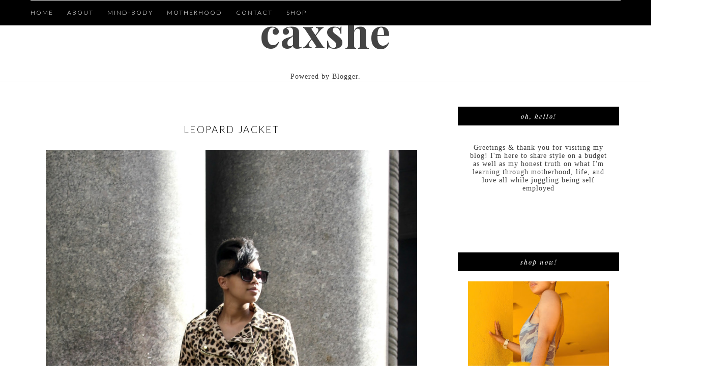

--- FILE ---
content_type: text/plain
request_url: https://www.google-analytics.com/j/collect?v=1&_v=j102&a=348907266&t=pageview&_s=1&dl=http%3A%2F%2Fwww.caxshe.com%2F2016%2F11%2Fleopard-jacket.html&ul=en-us%40posix&dt=Leopard%20Jacket%20-%20CAXSHE&sr=1280x720&vp=1280x720&_u=IEBAAEABAAAAACAAI~&jid=166244849&gjid=1890705114&cid=2024675777.1769033539&tid=UA-25787106-4&_gid=1835228744.1769033539&_r=1&_slc=1&z=1348347464
body_size: -449
content:
2,cG-KJMLMSJNWJ

--- FILE ---
content_type: text/javascript; charset=UTF-8
request_url: http://www.caxshe.com/feeds/posts/default?alt=json-in-script&callback=authorshow
body_size: 74515
content:
// API callback
authorshow({"version":"1.0","encoding":"UTF-8","feed":{"xmlns":"http://www.w3.org/2005/Atom","xmlns$openSearch":"http://a9.com/-/spec/opensearchrss/1.0/","xmlns$blogger":"http://schemas.google.com/blogger/2008","xmlns$georss":"http://www.georss.org/georss","xmlns$gd":"http://schemas.google.com/g/2005","xmlns$thr":"http://purl.org/syndication/thread/1.0","id":{"$t":"tag:blogger.com,1999:blog-5862328670880236065"},"updated":{"$t":"2026-01-20T19:12:17.843-08:00"},"category":[{"term":"CARMEN ALEXANDRA"},{"term":"SHE THE COLLECTION"},{"term":"THRIFTED"},{"term":"DETROIT"},{"term":"FUR"},{"term":"LACMA"},{"term":"SPRING TREND"},{"term":"Sporty Chic"},{"term":"TRAVEL"},{"term":"VINTAGE"}],"title":{"type":"text","$t":"CAXSHE"},"subtitle":{"type":"html","$t":""},"link":[{"rel":"http://schemas.google.com/g/2005#feed","type":"application/atom+xml","href":"http:\/\/www.caxshe.com\/feeds\/posts\/default"},{"rel":"self","type":"application/atom+xml","href":"http:\/\/www.blogger.com\/feeds\/5862328670880236065\/posts\/default?alt=json-in-script"},{"rel":"alternate","type":"text/html","href":"http:\/\/www.caxshe.com\/"},{"rel":"hub","href":"http://pubsubhubbub.appspot.com/"},{"rel":"next","type":"application/atom+xml","href":"http:\/\/www.blogger.com\/feeds\/5862328670880236065\/posts\/default?alt=json-in-script\u0026start-index=26\u0026max-results=25"}],"author":[{"name":{"$t":"Unknown"},"email":{"$t":"noreply@blogger.com"},"gd$image":{"rel":"http://schemas.google.com/g/2005#thumbnail","width":"16","height":"16","src":"https:\/\/img1.blogblog.com\/img\/b16-rounded.gif"}}],"generator":{"version":"7.00","uri":"http://www.blogger.com","$t":"Blogger"},"openSearch$totalResults":{"$t":"113"},"openSearch$startIndex":{"$t":"1"},"openSearch$itemsPerPage":{"$t":"25"},"entry":[{"id":{"$t":"tag:blogger.com,1999:blog-5862328670880236065.post-2196662086692346288"},"published":{"$t":"2021-07-08T14:41:00.002-07:00"},"updated":{"$t":"2021-07-08T14:41:25.735-07:00"},"title":{"type":"text","$t":"Waikiki Getaway"},"content":{"type":"html","$t":"\u003Cp style=\"text-align: center;\"\u003E\u0026nbsp;\u003Cspan style=\"-webkit-text-size-adjust: auto; font-size: 24.7px; font-weight: bold; text-align: left;\"\u003EMy toxic trait is I need a vacation after my vacation!\u003C\/span\u003E\u003C\/p\u003E\u003Cp class=\"p2\" style=\"-webkit-text-size-adjust: auto; font-size: 19.1px; font-stretch: normal; line-height: normal; margin: 0px; min-height: 22.8px; text-align: center;\"\u003E\u003Cspan class=\"s2\" style=\"font-size: 19.08px;\"\u003E\u003C\/span\u003E\u003Cbr \/\u003E\u003C\/p\u003E\u003Cdiv class=\"separator\" style=\"clear: both; text-align: center;\"\u003E\u003Ca href=\"https:\/\/blogger.googleusercontent.com\/img\/b\/R29vZ2xl\/AVvXsEjQxwzeeqRW-3MYVjXq_KOEgnc2PFQsUnNOmSZJnneZm7Lfw7W2QOCnmFmHIG7_EPJh4vI8wBtVThcFadMxbRmCkwip2xw2XQjWjc_nzzthUi3V_InWUTPw6m6asDPC9Qf40BADTEbE47el\/s2048\/CCCB526F-A751-48B9-945C-35C16DC35132.jpeg\" imageanchor=\"1\" style=\"margin-left: 1em; margin-right: 1em;\"\u003E\u003Cimg border=\"0\" data-original-height=\"2048\" data-original-width=\"1536\" src=\"https:\/\/blogger.googleusercontent.com\/img\/b\/R29vZ2xl\/AVvXsEjQxwzeeqRW-3MYVjXq_KOEgnc2PFQsUnNOmSZJnneZm7Lfw7W2QOCnmFmHIG7_EPJh4vI8wBtVThcFadMxbRmCkwip2xw2XQjWjc_nzzthUi3V_InWUTPw6m6asDPC9Qf40BADTEbE47el\/s16000\/CCCB526F-A751-48B9-945C-35C16DC35132.jpeg\" \/\u003E\u003C\/a\u003E\u003C\/div\u003E\u003Cbr \/\u003E\u003Cdiv class=\"separator\" style=\"clear: both; text-align: center;\"\u003E\u003Ca href=\"https:\/\/blogger.googleusercontent.com\/img\/b\/R29vZ2xl\/AVvXsEj_bd5xAx67k2r1_7gOQd4XCm600rkdfNDDMwcaPGsVXx8wjwz0nQa8z3cb80_oTjCOYcnw-5IB9frilvjUdHYKYz_IxGSJD9_fll2llGnEdKzg03Q8UEIF1oFZp2_GRV9SdSj4sKDcMD88\/s2048\/87DDD295-99B3-4B7A-9F00-C7B22ECA38CB.jpeg\" imageanchor=\"1\" style=\"margin-left: 1em; margin-right: 1em;\"\u003E\u003Cimg border=\"0\" data-original-height=\"2048\" data-original-width=\"1536\" src=\"https:\/\/blogger.googleusercontent.com\/img\/b\/R29vZ2xl\/AVvXsEj_bd5xAx67k2r1_7gOQd4XCm600rkdfNDDMwcaPGsVXx8wjwz0nQa8z3cb80_oTjCOYcnw-5IB9frilvjUdHYKYz_IxGSJD9_fll2llGnEdKzg03Q8UEIF1oFZp2_GRV9SdSj4sKDcMD88\/s16000\/87DDD295-99B3-4B7A-9F00-C7B22ECA38CB.jpeg\" \/\u003E\u003C\/a\u003E\u003C\/div\u003E\u003Cbr \/\u003E\u003Cdiv class=\"separator\" style=\"clear: both; text-align: center;\"\u003E\u003Ca href=\"https:\/\/blogger.googleusercontent.com\/img\/b\/R29vZ2xl\/AVvXsEhUa3sHg9SNF_sPQLmGFfPW2pt5nawOXQy4p06WRRCCJ3qWAS8TgFlDmNTR8tDUKclWjzG5nJe5fJHfHq9en7VGdbcAz_mt-ON52gd1Lt0pJptNtAU5ptTsuRRByTwFX6koH1f9Kcgol4R_\/s2048\/E8106D65-920F-408D-9F51-0703C3F01DA9.jpeg\" imageanchor=\"1\" style=\"margin-left: 1em; margin-right: 1em;\"\u003E\u003Cimg border=\"0\" data-original-height=\"2048\" data-original-width=\"1818\" src=\"https:\/\/blogger.googleusercontent.com\/img\/b\/R29vZ2xl\/AVvXsEhUa3sHg9SNF_sPQLmGFfPW2pt5nawOXQy4p06WRRCCJ3qWAS8TgFlDmNTR8tDUKclWjzG5nJe5fJHfHq9en7VGdbcAz_mt-ON52gd1Lt0pJptNtAU5ptTsuRRByTwFX6koH1f9Kcgol4R_\/s16000\/E8106D65-920F-408D-9F51-0703C3F01DA9.jpeg\" \/\u003E\u003C\/a\u003E\u003C\/div\u003E\u003Cbr \/\u003E\u003Cdiv class=\"separator\" style=\"clear: both; text-align: center;\"\u003E\u003Ca href=\"https:\/\/blogger.googleusercontent.com\/img\/b\/R29vZ2xl\/AVvXsEil6mCoyah8I3iUECiCLJTyjFQejZ3Xw6u_1PacmfYWKv2k0_0tFCT_Ui0hnRDULwBtc25I7ivNfDr0Hl0Gf3nTd3aDi2MWYZEEVtaV24fA76vKrdJdkfxHy3koeBz0nOW7eI0782SXNxXL\/s2048\/FE9E086C-25F9-441E-A9D6-4C90DBED4D26.jpeg\" imageanchor=\"1\" style=\"margin-left: 1em; margin-right: 1em;\"\u003E\u003Cimg border=\"0\" data-original-height=\"2048\" data-original-width=\"1536\" src=\"https:\/\/blogger.googleusercontent.com\/img\/b\/R29vZ2xl\/AVvXsEil6mCoyah8I3iUECiCLJTyjFQejZ3Xw6u_1PacmfYWKv2k0_0tFCT_Ui0hnRDULwBtc25I7ivNfDr0Hl0Gf3nTd3aDi2MWYZEEVtaV24fA76vKrdJdkfxHy3koeBz0nOW7eI0782SXNxXL\/s16000\/FE9E086C-25F9-441E-A9D6-4C90DBED4D26.jpeg\" \/\u003E\u003C\/a\u003E\u003C\/div\u003E\u003Cbr \/\u003E\u003Cp class=\"p2\" style=\"-webkit-text-size-adjust: auto; font-size: 19.1px; font-stretch: normal; line-height: normal; margin: 0px; min-height: 22.8px; text-align: center;\"\u003E\u003Cbr \/\u003E\u003C\/p\u003E\u003Cp class=\"p3\" style=\"-webkit-text-size-adjust: auto; font-size: 19.1px; font-stretch: normal; line-height: normal; margin: 0px;\"\u003E\u003Cspan class=\"s2\" style=\"font-size: 19.08px;\"\u003EIf you’ve been following for a while you know that I took a solo trip to Hawaii back in November for my birthday, it was during COVID so everything was super chill and for the most part still shut down. My girlfriend Trish planned a trip for her birthday last week so I was excited to go back. Last time I stayed in Honolulu, this time we stayed in Waikiki. And like I mentioned before, they are two different vibes. Honolulu crown \u0026amp; energy is more chill, and Waikiki is more on the busy, tourist energy. The city is still enforcing a curfew for midnight every night, most restaurants close sooner. If there’s anything you really want to to BOOK IN ADVANCE, rental cars too!\u003C\/span\u003E\u003C\/p\u003E\u003Cp class=\"p2\" style=\"-webkit-text-size-adjust: auto; font-size: 19.1px; font-stretch: normal; line-height: normal; margin: 0px; min-height: 22.8px;\"\u003E\u003Cspan class=\"s2\" style=\"font-size: 19.08px;\"\u003E\u003C\/span\u003E\u003Cbr \/\u003E\u003C\/p\u003E\u003Cp class=\"p3\" style=\"-webkit-text-size-adjust: auto; font-size: 19.1px; font-stretch: normal; line-height: normal; margin: 0px;\"\u003E\u003Cspan class=\"s2\" style=\"font-size: 19.08px;\"\u003ETrish booked us a beautiful horseback ride on a private ranch and the Chief’s Luau dinner experience. The horseback ride was absolutely beautiful, we had a private ride on the beach near the North shore. Before traveling check the destination of where you’re traveling, getting an Uber there wasn’t hard but we had so wait a really long time to find a driver on the ride back, we almost had to hitch a ride with one of the horse handlers haha. During our ride our amazing instructor told us that we booked the best Luau on the island so we were excited for our dinner. The dinner was completely sold out, I think we booked 2-3 months in advance. It wasn’t a far ride from our hotel but we also learned that the hotel has shuttles to the place as well, if you’re staying in a hotel ask about shuttles! The Luau was amazing and I felt like Moana herself, the food was edible but not great :\/ and the “drinks” tasted like juice *bring a flask sis*. But overall it was beautiful, entertaining, fun, and worth the money (Don’t play, get the VIP tickets!)\u003C\/span\u003E\u003C\/p\u003E\u003Cp class=\"p3\" style=\"-webkit-text-size-adjust: auto; font-size: 19.1px; font-stretch: normal; line-height: normal; margin: 0px;\"\u003E\u003Cbr \/\u003E\u003C\/p\u003E\u003Cdiv class=\"separator\" style=\"clear: both; text-align: center;\"\u003E\u003Ca href=\"https:\/\/blogger.googleusercontent.com\/img\/b\/R29vZ2xl\/AVvXsEh7z-vwvAwFszP8tR_teOVsQUzN58WhWFMwCFKNJtcq1GxOq0irQZZvE6m5NGi07hbW78gA3DKmEcic2wcoNGuhGi170KK1DUUiyWwmnWiPuBGyUVUZd1AWDQm0ZCxp8Ym5JTntXt8s2kBz\/s2048\/BCA56E32-DA7B-4380-9C31-AB4ED4226A0B.jpeg\" imageanchor=\"1\" style=\"margin-left: 1em; margin-right: 1em;\"\u003E\u003Cimg border=\"0\" data-original-height=\"2048\" data-original-width=\"1536\" src=\"https:\/\/blogger.googleusercontent.com\/img\/b\/R29vZ2xl\/AVvXsEh7z-vwvAwFszP8tR_teOVsQUzN58WhWFMwCFKNJtcq1GxOq0irQZZvE6m5NGi07hbW78gA3DKmEcic2wcoNGuhGi170KK1DUUiyWwmnWiPuBGyUVUZd1AWDQm0ZCxp8Ym5JTntXt8s2kBz\/s16000\/BCA56E32-DA7B-4380-9C31-AB4ED4226A0B.jpeg\" \/\u003E\u003C\/a\u003E\u003C\/div\u003E\u003Cbr \/\u003E\u003Cdiv class=\"separator\" style=\"clear: both; text-align: center;\"\u003E\u003Ca href=\"https:\/\/blogger.googleusercontent.com\/img\/b\/R29vZ2xl\/AVvXsEjAi1_LAxN-ZTepSXT7uy-z3mP_UXLmEXD4mwaR7mb3IFesYevcSTVY1FUtuqgEDgjc1tujqMpq_CL-LY5Vcg7O2q2CORLZ2MuyuijNXPRBLxE5Omj3HFAJnlAMVGzdMlkn9tsrKYuPVtgC\/s2048\/66EC4D19-BEDC-43D2-8AC6-5800705328CB.jpeg\" imageanchor=\"1\" style=\"margin-left: 1em; margin-right: 1em;\"\u003E\u003Cimg border=\"0\" data-original-height=\"2048\" data-original-width=\"1536\" src=\"https:\/\/blogger.googleusercontent.com\/img\/b\/R29vZ2xl\/AVvXsEjAi1_LAxN-ZTepSXT7uy-z3mP_UXLmEXD4mwaR7mb3IFesYevcSTVY1FUtuqgEDgjc1tujqMpq_CL-LY5Vcg7O2q2CORLZ2MuyuijNXPRBLxE5Omj3HFAJnlAMVGzdMlkn9tsrKYuPVtgC\/s16000\/66EC4D19-BEDC-43D2-8AC6-5800705328CB.jpeg\" \/\u003E\u003C\/a\u003E\u003C\/div\u003E\u003Cbr \/\u003E\u003Cdiv class=\"separator\" style=\"clear: both; text-align: center;\"\u003E\u003Ca href=\"https:\/\/blogger.googleusercontent.com\/img\/b\/R29vZ2xl\/AVvXsEiGSsNTx56BMz8PGAtpTAIwR8nPtnJmajEmnixwgGHXF_9gu3szqfw-P_bq3R_c3tJViQB2i2PLM4NZgE88oQ4KuVyVzn_ZNGfjzusm-GDu7-8JXmqZk2UYBKXVRGAwVAS5Nb2aJQql6DMR\/s2048\/34F6C08C-2B5D-4AAD-97BD-79C190151529.jpeg\" imageanchor=\"1\" style=\"margin-left: 1em; margin-right: 1em;\"\u003E\u003Cimg border=\"0\" data-original-height=\"2048\" data-original-width=\"1365\" src=\"https:\/\/blogger.googleusercontent.com\/img\/b\/R29vZ2xl\/AVvXsEiGSsNTx56BMz8PGAtpTAIwR8nPtnJmajEmnixwgGHXF_9gu3szqfw-P_bq3R_c3tJViQB2i2PLM4NZgE88oQ4KuVyVzn_ZNGfjzusm-GDu7-8JXmqZk2UYBKXVRGAwVAS5Nb2aJQql6DMR\/s16000\/34F6C08C-2B5D-4AAD-97BD-79C190151529.jpeg\" \/\u003E\u003C\/a\u003E\u003C\/div\u003E\u003Cbr \/\u003E\u003Cdiv class=\"separator\" style=\"clear: both; text-align: center;\"\u003E\u003Ca href=\"https:\/\/blogger.googleusercontent.com\/img\/b\/R29vZ2xl\/AVvXsEju2Y8QeqZhWp31JLIBXVFGns0q6g_q6AnTMRd39Xdy6nEE98soay_2YD6e4aZybmrYi1vqVD0MeIhgw6cLiSXRo61TJND6fSJWJN0wSbWPII-FHD57BVzbinue1p0lKUVu-OLOUovxE1q5\/s2048\/19EF90A9-17F6-42D8-9B29-A836ADA8E3B6.jpeg\" imageanchor=\"1\" style=\"margin-left: 1em; margin-right: 1em;\"\u003E\u003Cimg border=\"0\" data-original-height=\"2048\" data-original-width=\"1365\" src=\"https:\/\/blogger.googleusercontent.com\/img\/b\/R29vZ2xl\/AVvXsEju2Y8QeqZhWp31JLIBXVFGns0q6g_q6AnTMRd39Xdy6nEE98soay_2YD6e4aZybmrYi1vqVD0MeIhgw6cLiSXRo61TJND6fSJWJN0wSbWPII-FHD57BVzbinue1p0lKUVu-OLOUovxE1q5\/s16000\/19EF90A9-17F6-42D8-9B29-A836ADA8E3B6.jpeg\" \/\u003E\u003C\/a\u003E\u003C\/div\u003E\u003Cbr \/\u003E\u003Cdiv class=\"separator\" style=\"clear: both; text-align: center;\"\u003E\u003Ca href=\"https:\/\/blogger.googleusercontent.com\/img\/b\/R29vZ2xl\/AVvXsEiMrC-NIVIdC9d9P23A-llPhJvDpUML4fK4s6BpH_E9zmQdZWara8RDBJePD8VCPK_v4XmCVvJMQREDdey0F9LqWhXHsSs3BNQNTIYdf4BTbA15fqybFiMgs8B_wqWxGSIaPeVQFCYjx5tj\/s2016\/6B961E57-565C-4CA2-9751-2CF0A97E5F1F.jpeg\" imageanchor=\"1\" style=\"margin-left: 1em; margin-right: 1em;\"\u003E\u003Cimg border=\"0\" data-original-height=\"2016\" data-original-width=\"1512\" src=\"https:\/\/blogger.googleusercontent.com\/img\/b\/R29vZ2xl\/AVvXsEiMrC-NIVIdC9d9P23A-llPhJvDpUML4fK4s6BpH_E9zmQdZWara8RDBJePD8VCPK_v4XmCVvJMQREDdey0F9LqWhXHsSs3BNQNTIYdf4BTbA15fqybFiMgs8B_wqWxGSIaPeVQFCYjx5tj\/s16000\/6B961E57-565C-4CA2-9751-2CF0A97E5F1F.jpeg\" \/\u003E\u003C\/a\u003E\u003C\/div\u003E\u003Cbr \/\u003E\u003Cp class=\"p2\" style=\"-webkit-text-size-adjust: auto; font-size: 19.1px; font-stretch: normal; line-height: normal; margin: 0px; min-height: 22.8px;\"\u003E\u003Cspan class=\"s2\" style=\"font-size: 19.08px;\"\u003E\u003C\/span\u003E\u003Cbr \/\u003E\u003C\/p\u003E\u003Cp class=\"p3\" style=\"-webkit-text-size-adjust: auto; font-size: 19.1px; font-stretch: normal; line-height: normal; margin: 0px;\"\u003E\u003Cspan class=\"s2\" style=\"font-size: 19.08px;\"\u003EJust like last time, Hawaii didn’t disappoint. Any to all who ask “Is Hawaii expensive?” Things are about the same prices as LA in my opinion, if you are in a high volume tourist area you will be taxed, airport prices taxed, but if you go where the locals go you’ll get more bang for your buck. Next trip I’d love to explore more of the northern side of the island or possibly island hop, I’ve heard you can fly over to Maui for a quick day trip or island hop your whole stay. I always prefer a local vibe over a touristy experience. Hawaii has my heart, the island and the people, they take care of their people and their island,. I’m trying not to tell myself to move there for a year, we’ll see what happens, I love living by the beach in Cali but the island life has my heart! Let me know if y’all have any questions!\u003C\/span\u003E\u003C\/p\u003E\u003Cp class=\"p2\" style=\"-webkit-text-size-adjust: auto; font-size: 19.1px; font-stretch: normal; line-height: normal; margin: 0px; min-height: 22.8px;\"\u003E\u003Cspan class=\"s2\" style=\"font-size: 19.08px;\"\u003E\u003C\/span\u003E\u003Cbr \/\u003E\u003C\/p\u003E\u003Cp class=\"p2\" style=\"-webkit-text-size-adjust: auto; font-size: 19.1px; font-stretch: normal; line-height: normal; margin: 0px; min-height: 22.8px;\"\u003E\u003Cspan class=\"s2\" style=\"font-size: 19.08px;\"\u003E\u003C\/span\u003E\u003Cbr \/\u003E\u003C\/p\u003E\u003Cp class=\"p3\" style=\"-webkit-text-size-adjust: auto; font-size: 19.1px; font-stretch: normal; line-height: normal; margin: 0px;\"\u003E\u003Cspan class=\"s2\" style=\"font-size: 19.08px;\"\u003ETrish, if you’re reading this I love you dearly! You deserve it allllllll and you will have it all! You have a heart of gold and I’m truly grateful for our friendship and the bond our girls have built. Thank you for booking this trip, we needed it! #askyodaddy Where we going next sis??\u003C\/span\u003E\u003C\/p\u003E\u003Cp class=\"p3\" style=\"-webkit-text-size-adjust: auto; font-size: 19.1px; font-stretch: normal; line-height: normal; margin: 0px;\"\u003E\u003Cspan class=\"s2\" style=\"font-size: 19.08px;\"\u003E\u003Cbr \/\u003E\u003C\/span\u003E\u003C\/p\u003E\u003Cp class=\"p3\" style=\"-webkit-text-size-adjust: auto; font-size: 19.1px; font-stretch: normal; line-height: normal; margin: 0px;\"\u003E\u003C\/p\u003E\u003Cdiv class=\"separator\" style=\"clear: both; text-align: center;\"\u003E\u003Ca href=\"https:\/\/blogger.googleusercontent.com\/img\/b\/R29vZ2xl\/AVvXsEgU6gyRXEl6tNAz5sw9kicZxQC92DktxC-ONwizT4L3po0-RC-V9Xd4Trr1TYFV_p6637xlVpsgwa-F-ANg4y90YKF6iTtuxi_lQ_C0LMKZm8Ji2CnCNhLU5xefpNHpJTeH7szisgZPTRje\/s2048\/84823020-C42B-4E46-A690-E7174908C4C1.jpeg\" imageanchor=\"1\" style=\"margin-left: 1em; margin-right: 1em;\"\u003E\u003Cimg border=\"0\" data-original-height=\"2048\" data-original-width=\"1365\" height=\"640\" src=\"https:\/\/blogger.googleusercontent.com\/img\/b\/R29vZ2xl\/AVvXsEgU6gyRXEl6tNAz5sw9kicZxQC92DktxC-ONwizT4L3po0-RC-V9Xd4Trr1TYFV_p6637xlVpsgwa-F-ANg4y90YKF6iTtuxi_lQ_C0LMKZm8Ji2CnCNhLU5xefpNHpJTeH7szisgZPTRje\/w426-h640\/84823020-C42B-4E46-A690-E7174908C4C1.jpeg\" width=\"426\" \/\u003E\u003C\/a\u003E\u003C\/div\u003E\u003Cbr \/\u003E\u003Cdiv class=\"separator\" style=\"clear: both; text-align: center;\"\u003E\u003Ca href=\"https:\/\/blogger.googleusercontent.com\/img\/b\/R29vZ2xl\/AVvXsEikict-nUj4Os0Becvxb_c9XZw7g7a74xjOOYw4t24VxyyhmqelbqPYfRfO5cQ8a2U0aNAQydu_ZbUhhIhf5q9CMyDskUn8hN92tS2uDFlCPoOHcYgKhkx101vLkavKxZyXnsFebIDxFlhN\/s2658\/F08E4B09-28E2-4374-99F3-E48785D06839.jpeg\" imageanchor=\"1\" style=\"margin-left: 1em; margin-right: 1em;\"\u003E\u003Cimg border=\"0\" data-original-height=\"1183\" data-original-width=\"2658\" height=\"284\" src=\"https:\/\/blogger.googleusercontent.com\/img\/b\/R29vZ2xl\/AVvXsEikict-nUj4Os0Becvxb_c9XZw7g7a74xjOOYw4t24VxyyhmqelbqPYfRfO5cQ8a2U0aNAQydu_ZbUhhIhf5q9CMyDskUn8hN92tS2uDFlCPoOHcYgKhkx101vLkavKxZyXnsFebIDxFlhN\/w640-h284\/F08E4B09-28E2-4374-99F3-E48785D06839.jpeg\" width=\"640\" \/\u003E\u003C\/a\u003E\u003C\/div\u003E\u003Cbr \/\u003E\u003Cspan class=\"s2\" style=\"font-size: 19.08px;\"\u003E\u003Cbr \/\u003E\u003C\/span\u003E\u003Cp\u003E\u003C\/p\u003E\u003Cp class=\"p2\" style=\"-webkit-text-size-adjust: auto; font-size: 19.1px; font-stretch: normal; line-height: normal; margin: 0px; min-height: 22.8px;\"\u003E\u003Cspan class=\"s2\" style=\"font-size: 19.08px;\"\u003E\u003C\/span\u003E\u003Cbr \/\u003E\u003C\/p\u003E"},"link":[{"rel":"replies","type":"application/atom+xml","href":"http:\/\/www.caxshe.com\/feeds\/2196662086692346288\/comments\/default","title":"Post Comments"},{"rel":"replies","type":"text/html","href":"http:\/\/www.caxshe.com\/2021\/07\/waikiki-getaway.html#comment-form","title":"2 Comments"},{"rel":"edit","type":"application/atom+xml","href":"http:\/\/www.blogger.com\/feeds\/5862328670880236065\/posts\/default\/2196662086692346288"},{"rel":"self","type":"application/atom+xml","href":"http:\/\/www.blogger.com\/feeds\/5862328670880236065\/posts\/default\/2196662086692346288"},{"rel":"alternate","type":"text/html","href":"http:\/\/www.caxshe.com\/2021\/07\/waikiki-getaway.html","title":"Waikiki Getaway"}],"author":[{"name":{"$t":"Unknown"},"email":{"$t":"noreply@blogger.com"},"gd$image":{"rel":"http://schemas.google.com/g/2005#thumbnail","width":"16","height":"16","src":"https:\/\/img1.blogblog.com\/img\/b16-rounded.gif"}}],"media$thumbnail":{"xmlns$media":"http://search.yahoo.com/mrss/","url":"https:\/\/blogger.googleusercontent.com\/img\/b\/R29vZ2xl\/AVvXsEjQxwzeeqRW-3MYVjXq_KOEgnc2PFQsUnNOmSZJnneZm7Lfw7W2QOCnmFmHIG7_EPJh4vI8wBtVThcFadMxbRmCkwip2xw2XQjWjc_nzzthUi3V_InWUTPw6m6asDPC9Qf40BADTEbE47el\/s72-c\/CCCB526F-A751-48B9-945C-35C16DC35132.jpeg","height":"72","width":"72"},"thr$total":{"$t":"2"}},{"id":{"$t":"tag:blogger.com,1999:blog-5862328670880236065.post-5111929545287088317"},"published":{"$t":"2021-05-18T10:06:00.002-07:00"},"updated":{"$t":"2021-05-18T10:07:42.113-07:00"},"title":{"type":"text","$t":"The Huntington Library Gardens"},"content":{"type":"html","$t":"\u003Cdiv\u003E\u003Cdiv style=\"text-align: center;\"\u003E\u003Cdiv class=\"separator\" style=\"clear: both; text-align: center;\"\u003E\u003Ca href=\"https:\/\/blogger.googleusercontent.com\/img\/b\/R29vZ2xl\/AVvXsEhACizxeqfjZQZlpQmZZegGIdSKj1TVZFe523ryDTHNyWPM_GjpTecU_MmVLpSvPBHcDaKVeOsaN0XxGYxxCv8BiavTsEg1jSx_anO89a-LZFrkcjehhR0dM66jxpAK4mXJEdK3OjnQ4Vbg\/s2048\/1843A9F7-24AA-4496-9AAC-774E437E1657.jpeg\" style=\"margin-left: 1em; margin-right: 1em;\"\u003E\u003Cimg border=\"0\" data-original-height=\"1536\" data-original-width=\"2048\" src=\"https:\/\/blogger.googleusercontent.com\/img\/b\/R29vZ2xl\/AVvXsEhACizxeqfjZQZlpQmZZegGIdSKj1TVZFe523ryDTHNyWPM_GjpTecU_MmVLpSvPBHcDaKVeOsaN0XxGYxxCv8BiavTsEg1jSx_anO89a-LZFrkcjehhR0dM66jxpAK4mXJEdK3OjnQ4Vbg\/s16000\/1843A9F7-24AA-4496-9AAC-774E437E1657.jpeg\" \/\u003E\u003C\/a\u003E\u003C\/div\u003E\u003Cbr \/\u003E\u003C\/div\u003E\u003Cdiv class=\"separator\" style=\"clear: both; text-align: center;\"\u003E\u003Ca href=\"https:\/\/blogger.googleusercontent.com\/img\/b\/R29vZ2xl\/AVvXsEivWCU5a4DVNqzYJdsj_0mqu_9_DtA78DZNyOzqh_Lp4l0FMejYzMiXmeCjb3f0cDzE_lw5PZTRpnROw5hyphenhyphenqoFiXwBlZ8-KtLmugeZsr2KnVbKxzvhOiEDNuxeMtPnFBUoic_VBpArg8k5Y\/s2048\/3115668B-43CA-40FA-A207-7951F96706D9.jpeg\" style=\"margin-left: 1em; margin-right: 1em;\"\u003E\u003Cimg border=\"0\" data-original-height=\"2048\" data-original-width=\"1365\" src=\"https:\/\/blogger.googleusercontent.com\/img\/b\/R29vZ2xl\/AVvXsEivWCU5a4DVNqzYJdsj_0mqu_9_DtA78DZNyOzqh_Lp4l0FMejYzMiXmeCjb3f0cDzE_lw5PZTRpnROw5hyphenhyphenqoFiXwBlZ8-KtLmugeZsr2KnVbKxzvhOiEDNuxeMtPnFBUoic_VBpArg8k5Y\/s16000\/3115668B-43CA-40FA-A207-7951F96706D9.jpeg\" \/\u003E\u003C\/a\u003E\u003C\/div\u003E\u003Cbr \/\u003E\u003Cdiv style=\"text-align: center;\"\u003E\u003Cbr \/\u003E\u003C\/div\u003E\u003Cdiv style=\"text-align: center;\"\u003E\u003Cspan style=\"-webkit-text-size-adjust: auto;\"\u003ELast Friday Grae and I took a Mommy \u0026amp; Me field trip to the Huntington library Gardens. I’ve been trying to find new outdoor adventures for us so I was happy to grab tickets on their site, if you are planning to go get your tickets in advance because they sell out pretty quickly and don’t allow full capacity due to Covid. The place is HUUUGGE we only went through half of it, wear comfortable shoes don’t try to go being cute like I did. My feet were on fire by the end of the day *insert clown emoji* Bring plenty of water and snacks, they sell concessions in certain areas but depending where you are I can be a long walk to get to them.... especially if you just sat down to take a Dorito break in the middle of the desert garden. I personally wouldn’t wear yellow or any bright colored hats, I had on an orange hat and the bumblebees were trying to suck pollen out of it lol, and the bumblebees were MASSIVE. I kept telling Grae to relax when she got freaked out at bugs then when one would mess with me I’d go crazy too, such city girls hahahaha.\u003C\/span\u003E\u003C\/div\u003E\u003Cdiv style=\"text-align: center;\"\u003E\u003Cspan style=\"-webkit-text-size-adjust: auto;\"\u003E\u003Cbr \/\u003E\u003C\/span\u003E\u003C\/div\u003E\u003Cdiv style=\"text-align: center;\"\u003E\u003Cdiv class=\"separator\" style=\"clear: both; text-align: center;\"\u003E\u003Ca href=\"https:\/\/blogger.googleusercontent.com\/img\/b\/R29vZ2xl\/AVvXsEh36o9dN5rYCVpri-sW47qq_vTJxV0xBzG5c6DoMoj6bJP8TmVy8XoK054hP7XkakAlCAFi9MOzUmEf8p9BhhGMfDX3ag69I6DFcS8iCvS_KHvY6gCMFbExcD9m3Li07nhC_zLEKEF-bEye\/s2048\/89DA0B13-A171-4B0C-B1AE-7D955AD3E4D1.jpeg\" style=\"margin-left: 1em; margin-right: 1em;\"\u003E\u003Cimg border=\"0\" data-original-height=\"1365\" data-original-width=\"2048\" src=\"https:\/\/blogger.googleusercontent.com\/img\/b\/R29vZ2xl\/AVvXsEh36o9dN5rYCVpri-sW47qq_vTJxV0xBzG5c6DoMoj6bJP8TmVy8XoK054hP7XkakAlCAFi9MOzUmEf8p9BhhGMfDX3ag69I6DFcS8iCvS_KHvY6gCMFbExcD9m3Li07nhC_zLEKEF-bEye\/s16000\/89DA0B13-A171-4B0C-B1AE-7D955AD3E4D1.jpeg\" \/\u003E\u003C\/a\u003E\u003C\/div\u003E\u003Cbr \/\u003E\u003Cdiv class=\"separator\" style=\"clear: both; text-align: center;\"\u003E\u003Ca href=\"https:\/\/blogger.googleusercontent.com\/img\/b\/R29vZ2xl\/AVvXsEhwVj5pRjax4kkApjIPxZqIPe1158oGvJ_XoK8xPBE8Ao-B-YCU8aBBF3j9kdAuET-TUBP322Ph0c4sdaEr-iU8qWEPRPyA4tjofppm4ZWX7KhIcgTlfEoCG3IXRUz6knESkkhyKx4x0fbd\/s2048\/561D414A-BA91-47B1-8345-33AE3B5EFFF3.jpeg\" style=\"margin-left: 1em; margin-right: 1em;\"\u003E\u003Cimg border=\"0\" data-original-height=\"2048\" data-original-width=\"1295\" src=\"https:\/\/blogger.googleusercontent.com\/img\/b\/R29vZ2xl\/AVvXsEhwVj5pRjax4kkApjIPxZqIPe1158oGvJ_XoK8xPBE8Ao-B-YCU8aBBF3j9kdAuET-TUBP322Ph0c4sdaEr-iU8qWEPRPyA4tjofppm4ZWX7KhIcgTlfEoCG3IXRUz6knESkkhyKx4x0fbd\/s16000\/561D414A-BA91-47B1-8345-33AE3B5EFFF3.jpeg\" \/\u003E\u003C\/a\u003E\u003C\/div\u003EThe most beautiful Lily’s EVER!!!\u003C\/div\u003E\u003Cdiv style=\"text-align: center;\"\u003E\u003Cbr \/\u003E\u003Cdiv class=\"separator\" style=\"clear: both; text-align: center;\"\u003E\u003Ca href=\"https:\/\/blogger.googleusercontent.com\/img\/b\/R29vZ2xl\/AVvXsEhroiTSDBDfdBll8WocUKxzV90Zm_JYW2mWV5VNyxls24W1W5GEYAGnvE0GEP8b6jowqWX2A3BPQUY1h9nq2gPMhscpPFAy1l6qUuccGxbUertze9NErUYFz-lDT8OeXWOAdJKF9mVPlZrk\/s2048\/572C87D3-CAC5-4889-8183-D76428A7FB08.jpeg\" style=\"margin-left: 1em; margin-right: 1em;\"\u003E\u003Cimg border=\"0\" data-original-height=\"2048\" data-original-width=\"1365\" src=\"https:\/\/blogger.googleusercontent.com\/img\/b\/R29vZ2xl\/AVvXsEhroiTSDBDfdBll8WocUKxzV90Zm_JYW2mWV5VNyxls24W1W5GEYAGnvE0GEP8b6jowqWX2A3BPQUY1h9nq2gPMhscpPFAy1l6qUuccGxbUertze9NErUYFz-lDT8OeXWOAdJKF9mVPlZrk\/s16000\/572C87D3-CAC5-4889-8183-D76428A7FB08.jpeg\" \/\u003E\u003C\/a\u003E\u003C\/div\u003E\u003Cspan style=\"-webkit-text-size-adjust: auto;\"\u003E\u003Cbr \/\u003E\u003C\/span\u003E\u003C\/div\u003E\u003Cspan class=\"s2\"\u003E\u003Cdiv style=\"text-align: center;\"\u003EThe grounds are absolutely beautiful, I would go back to relax for the day, or find a quiet corner to read a book. It would also be a cute place for a date for the romantic lovers out there *cant relate* lol\u003C\/div\u003E\u003C\/span\u003E\u003Cspan class=\"s2\"\u003E\u003Cdiv style=\"text-align: center;\"\u003EThe the indoor museums and kids exploration section is currently closed but there’s still lots of fun to be had. We flipped a coin at every fountain, touched turtles \u0026amp; Koi Fish at the Lilly pond, climbed trees in the Japanese Garden, and more. It was the perfect outting with my little one, highly recommended!\u0026nbsp;\u003C\/div\u003E\u003Cdiv style=\"text-align: center;\"\u003E\u003Cbr \/\u003E\u003C\/div\u003E\u003C\/span\u003E\u003Cspan class=\"s2\"\u003E\u003Cdiv style=\"text-align: center;\"\u003E\u003Cdiv class=\"separator\" style=\"clear: both; text-align: center;\"\u003E\u003Ca href=\"https:\/\/blogger.googleusercontent.com\/img\/b\/R29vZ2xl\/AVvXsEhxKyYs5Lzr7NUPQ2GxbYlDsbbZ3g9mk7u1K7QT8Hq3f-36hdCVQ3Lgh2Ydo8YVQ7nvKnvkawHbnhuQvmbkjDEuTDcXDKu-sIGZPCR7xcki5LsdAR5Xm60sB2Ch8z6BOF_pxFCmFQGxmzF7\/s1920\/82474E27-204E-4CC1-A418-9B25C909B9E1.jpeg\" style=\"margin-left: 1em; margin-right: 1em;\"\u003E\u003Cimg border=\"0\" data-original-height=\"1920\" data-original-width=\"1080\" src=\"https:\/\/blogger.googleusercontent.com\/img\/b\/R29vZ2xl\/AVvXsEhxKyYs5Lzr7NUPQ2GxbYlDsbbZ3g9mk7u1K7QT8Hq3f-36hdCVQ3Lgh2Ydo8YVQ7nvKnvkawHbnhuQvmbkjDEuTDcXDKu-sIGZPCR7xcki5LsdAR5Xm60sB2Ch8z6BOF_pxFCmFQGxmzF7\/s16000\/82474E27-204E-4CC1-A418-9B25C909B9E1.jpeg\" \/\u003E\u003C\/a\u003E\u003C\/div\u003E\u003C\/div\u003E\u003C\/span\u003E\u003C\/div\u003E\u003Cp class=\"p2\" style=\"-webkit-text-size-adjust: auto; font-stretch: normal; line-height: normal; margin: 0px; min-height: 22.8px; text-align: center;\"\u003E\u003Cspan class=\"s2\"\u003E\u003C\/span\u003E\u003C\/p\u003E\u003Cp class=\"p2\" style=\"-webkit-text-size-adjust: auto; font-stretch: normal; line-height: normal; margin: 0px; min-height: 22.8px; text-align: center;\"\u003E\u003Cspan class=\"s2\"\u003E\u003C\/span\u003E\u003C\/p\u003E\u003Cp class=\"p2\" style=\"-webkit-text-size-adjust: auto; font-stretch: normal; line-height: normal; margin: 0px; min-height: 22.8px; text-align: center;\"\u003E\u003Cspan class=\"s2\"\u003E\u003C\/span\u003E\u003C\/p\u003E\u003Cp class=\"p2\" style=\"-webkit-text-size-adjust: auto; font-stretch: normal; line-height: normal; margin: 0px; min-height: 22.8px;\"\u003E\u003Cspan class=\"s2\" style=\"font-size: 19.08px;\"\u003E\u003C\/span\u003E\u003C\/p\u003E\u003Cdiv class=\"separator\" style=\"clear: both; text-align: center;\"\u003E\u003Ca href=\"https:\/\/blogger.googleusercontent.com\/img\/b\/R29vZ2xl\/AVvXsEgY3DOI2cxvPTpkSvD8rMPeJm_TDTUqLZ1nfZGb2GacQy8jPmcf5cSj1L_3LJ2EgpvbD-UMZ3zjssKOhctbST6UWQRHpH6WYgK9PyNY8dyobWNz1_NbwW65BdwQLymBmf5j2ojYqPOYuv4s\/s1920\/CF66FA00-869F-4828-A921-05037D4A8AC8.jpeg\" style=\"margin-left: 1em; margin-right: 1em;\"\u003E\u003Cimg border=\"0\" data-original-height=\"1920\" data-original-width=\"1080\" src=\"https:\/\/blogger.googleusercontent.com\/img\/b\/R29vZ2xl\/AVvXsEgY3DOI2cxvPTpkSvD8rMPeJm_TDTUqLZ1nfZGb2GacQy8jPmcf5cSj1L_3LJ2EgpvbD-UMZ3zjssKOhctbST6UWQRHpH6WYgK9PyNY8dyobWNz1_NbwW65BdwQLymBmf5j2ojYqPOYuv4s\/s16000\/CF66FA00-869F-4828-A921-05037D4A8AC8.jpeg\" \/\u003E\u003C\/a\u003E\u003C\/div\u003E\u003Cdiv class=\"separator\" style=\"clear: both; text-align: center;\"\u003E\u003Cspan style=\"-webkit-text-size-adjust: none;\"\u003E\u003Cbr \/\u003E\u003C\/span\u003E\u003C\/div\u003E\u003Cdiv class=\"separator\" style=\"clear: both; text-align: center;\"\u003E\u003Cdiv class=\"separator\" style=\"clear: both; text-align: center;\"\u003E\u003Ca href=\"https:\/\/blogger.googleusercontent.com\/img\/b\/R29vZ2xl\/AVvXsEhxE-_hKK_B64HCqsXS9sx1HH9ZZwFzDm6gDrB5Q8PRuI4aUmZo9teZ7cADaKeOSUgEp1r8WIQHjl4IChIQC8QEAXzbL6H5njasgxkvgse_fl1AZCH_aIxP39jKRcvBU-hjU9jgWhlPxPM6\/s1920\/46CDA4CD-C191-4D4A-9B13-1B9EA20394E6.jpeg\" style=\"margin-left: 1em; margin-right: 1em;\"\u003E\u003Cimg border=\"0\" data-original-height=\"1920\" data-original-width=\"1080\" src=\"https:\/\/blogger.googleusercontent.com\/img\/b\/R29vZ2xl\/AVvXsEhxE-_hKK_B64HCqsXS9sx1HH9ZZwFzDm6gDrB5Q8PRuI4aUmZo9teZ7cADaKeOSUgEp1r8WIQHjl4IChIQC8QEAXzbL6H5njasgxkvgse_fl1AZCH_aIxP39jKRcvBU-hjU9jgWhlPxPM6\/s16000\/46CDA4CD-C191-4D4A-9B13-1B9EA20394E6.jpeg\" \/\u003E\u003C\/a\u003E\u003C\/div\u003E\u003Cbr \/\u003E\u003Cspan style=\"-webkit-text-size-adjust: none;\"\u003E\u003Cbr \/\u003E\u003C\/span\u003E\u003C\/div\u003E\u003Cdiv class=\"separator\" style=\"clear: both; text-align: center;\"\u003E\u003Ca href=\"https:\/\/blogger.googleusercontent.com\/img\/b\/R29vZ2xl\/AVvXsEjnJXErqKElEnTeVTJHQ4VaLNeZgpmTAE2v0ZxVRw89peug5DnHI60A6Q3nXxlw2XN_0ZQWD6f93LcITVlIVTYuMF_bJVOghnOakSjfMDCezJ_1pazOl7UUykkoQ-ycQwi6-FXViLS1gL0y\/s2048\/BDC3D12F-F92B-4934-9205-E89BC8DBA234.jpeg\" style=\"margin-left: 1em; margin-right: 1em;\"\u003E\u003Cimg border=\"0\" data-original-height=\"2048\" data-original-width=\"1365\" src=\"https:\/\/blogger.googleusercontent.com\/img\/b\/R29vZ2xl\/AVvXsEjnJXErqKElEnTeVTJHQ4VaLNeZgpmTAE2v0ZxVRw89peug5DnHI60A6Q3nXxlw2XN_0ZQWD6f93LcITVlIVTYuMF_bJVOghnOakSjfMDCezJ_1pazOl7UUykkoQ-ycQwi6-FXViLS1gL0y\/s16000\/BDC3D12F-F92B-4934-9205-E89BC8DBA234.jpeg\" \/\u003E\u003C\/a\u003E\u003C\/div\u003E\u003Cbr \/\u003E\u003Cbr \/\u003E\u003Cdiv class=\"separator\" style=\"clear: both; text-align: center;\"\u003E\u003Ca href=\"https:\/\/blogger.googleusercontent.com\/img\/b\/R29vZ2xl\/AVvXsEinqPN3Xd_eZn6O6pWLJBUBqsuCbCJ9fbi59sw0WOFso3n173l-15IobtddPFRQ0xlfsnYJgrVFIDqdPLdmh2jAaAKul-QvblRSsv9d1vTl-z78Hobq4iqUVubfQRSwI8ye1YJbj3t3Lodc\/s2048\/5A3AA84E-5027-44F4-B330-690BBA8D2530.jpeg\" style=\"margin-left: 1em; margin-right: 1em;\"\u003E\u003Cimg border=\"0\" data-original-height=\"2048\" data-original-width=\"1365\" src=\"https:\/\/blogger.googleusercontent.com\/img\/b\/R29vZ2xl\/AVvXsEinqPN3Xd_eZn6O6pWLJBUBqsuCbCJ9fbi59sw0WOFso3n173l-15IobtddPFRQ0xlfsnYJgrVFIDqdPLdmh2jAaAKul-QvblRSsv9d1vTl-z78Hobq4iqUVubfQRSwI8ye1YJbj3t3Lodc\/s16000\/5A3AA84E-5027-44F4-B330-690BBA8D2530.jpeg\" \/\u003E\u003C\/a\u003E\u003C\/div\u003E\u003Cbr \/\u003E\u003Cdiv class=\"separator\" style=\"clear: both; text-align: center;\"\u003E\u003Ca href=\"https:\/\/blogger.googleusercontent.com\/img\/b\/R29vZ2xl\/AVvXsEhKeLCA9O9Rtpt3GyQzB38AEOs8_jkd7AruEG3OUgCNo2q02DVAVkR7wWKYhbGXdjWXXj1wliWQJ7WcTStQQYyoVGlhXRpQsxdvETDzQpSjB8-AvhminkP4RddS-L_fcP7BBVk8OlJPcPV0\/s2048\/0C39C48B-25D2-47D7-ACDD-CCCEE80DE603.jpeg\" style=\"margin-left: 1em; margin-right: 1em;\"\u003E\u003Cimg border=\"0\" data-original-height=\"2048\" data-original-width=\"1365\" src=\"https:\/\/blogger.googleusercontent.com\/img\/b\/R29vZ2xl\/AVvXsEhKeLCA9O9Rtpt3GyQzB38AEOs8_jkd7AruEG3OUgCNo2q02DVAVkR7wWKYhbGXdjWXXj1wliWQJ7WcTStQQYyoVGlhXRpQsxdvETDzQpSjB8-AvhminkP4RddS-L_fcP7BBVk8OlJPcPV0\/s16000\/0C39C48B-25D2-47D7-ACDD-CCCEE80DE603.jpeg\" \/\u003E\u003C\/a\u003E\u003C\/div\u003E\u003Cbr \/\u003E\u003Cdiv class=\"separator\" style=\"clear: both; text-align: center;\"\u003E\u003Ca href=\"https:\/\/blogger.googleusercontent.com\/img\/b\/R29vZ2xl\/AVvXsEjt9wX8kmWAgIph_gC-caVojNpI4mc8ZJGVJjA9F7e8nSNwsNaD4PD74HmHO7X2ZzN78vcAYg4IEAfVMq2_SlFz7gT22JUAoCUHqtV0S3tspuINvzlPhZsx2geDVQJsQ7ufDu7PYIRjavQN\/s1920\/B8B010FA-84BE-42C5-8728-91AA408A979A.jpeg\" style=\"margin-left: 1em; margin-right: 1em;\"\u003E\u003Cimg border=\"0\" data-original-height=\"1920\" data-original-width=\"1080\" src=\"https:\/\/blogger.googleusercontent.com\/img\/b\/R29vZ2xl\/AVvXsEjt9wX8kmWAgIph_gC-caVojNpI4mc8ZJGVJjA9F7e8nSNwsNaD4PD74HmHO7X2ZzN78vcAYg4IEAfVMq2_SlFz7gT22JUAoCUHqtV0S3tspuINvzlPhZsx2geDVQJsQ7ufDu7PYIRjavQN\/s16000\/B8B010FA-84BE-42C5-8728-91AA408A979A.jpeg\" \/\u003E\u003C\/a\u003E\u003C\/div\u003E\u003Cbr \/\u003E\u003Cp\u003E\u003C\/p\u003E"},"link":[{"rel":"replies","type":"application/atom+xml","href":"http:\/\/www.caxshe.com\/feeds\/5111929545287088317\/comments\/default","title":"Post Comments"},{"rel":"replies","type":"text/html","href":"http:\/\/www.caxshe.com\/2021\/05\/the-huntington-library-gardens.html#comment-form","title":"0 Comments"},{"rel":"edit","type":"application/atom+xml","href":"http:\/\/www.blogger.com\/feeds\/5862328670880236065\/posts\/default\/5111929545287088317"},{"rel":"self","type":"application/atom+xml","href":"http:\/\/www.blogger.com\/feeds\/5862328670880236065\/posts\/default\/5111929545287088317"},{"rel":"alternate","type":"text/html","href":"http:\/\/www.caxshe.com\/2021\/05\/the-huntington-library-gardens.html","title":"The Huntington Library Gardens"}],"author":[{"name":{"$t":"Unknown"},"email":{"$t":"noreply@blogger.com"},"gd$image":{"rel":"http://schemas.google.com/g/2005#thumbnail","width":"16","height":"16","src":"https:\/\/img1.blogblog.com\/img\/b16-rounded.gif"}}],"media$thumbnail":{"xmlns$media":"http://search.yahoo.com/mrss/","url":"https:\/\/blogger.googleusercontent.com\/img\/b\/R29vZ2xl\/AVvXsEhACizxeqfjZQZlpQmZZegGIdSKj1TVZFe523ryDTHNyWPM_GjpTecU_MmVLpSvPBHcDaKVeOsaN0XxGYxxCv8BiavTsEg1jSx_anO89a-LZFrkcjehhR0dM66jxpAK4mXJEdK3OjnQ4Vbg\/s72-c\/1843A9F7-24AA-4496-9AAC-774E437E1657.jpeg","height":"72","width":"72"},"thr$total":{"$t":"0"}},{"id":{"$t":"tag:blogger.com,1999:blog-5862328670880236065.post-9193969251059676071"},"published":{"$t":"2020-11-22T08:01:00.007-08:00"},"updated":{"$t":"2020-11-22T08:01:53.157-08:00"},"title":{"type":"text","$t":"Hello 26,"},"content":{"type":"html","$t":"\u003Cdiv class=\"separator\" style=\"clear: both; text-align: center;\"\u003E\u003Ca href=\"https:\/\/blogger.googleusercontent.com\/img\/b\/R29vZ2xl\/AVvXsEif59M3lTaV55VfK_RF7z2Lq_w9D0qXWZD8BGPu8DB2xDuQ3L8bYC-_dWuEJvnft8NN2LqFOwZm24YS40DbJf9WjEnHBWc8dnxcWtreksOLmBbTLIg92TAfShHiqkxqd9IGnvQ0gSxBdxWN\/s2048\/F923F07A-BBE2-4E36-9902-AA7D6E669977.jpeg\" imageanchor=\"1\" style=\"margin-left: 1em; margin-right: 1em;\"\u003E\u003Cimg border=\"0\" data-original-height=\"2048\" data-original-width=\"1536\" src=\"https:\/\/blogger.googleusercontent.com\/img\/b\/R29vZ2xl\/AVvXsEif59M3lTaV55VfK_RF7z2Lq_w9D0qXWZD8BGPu8DB2xDuQ3L8bYC-_dWuEJvnft8NN2LqFOwZm24YS40DbJf9WjEnHBWc8dnxcWtreksOLmBbTLIg92TAfShHiqkxqd9IGnvQ0gSxBdxWN\/s16000\/F923F07A-BBE2-4E36-9902-AA7D6E669977.jpeg\" \/\u003E\u003C\/a\u003E\u003C\/div\u003E\u003Cp style=\"text-align: center;\"\u003E\u0026nbsp;\u003Cspan style=\"-webkit-text-size-adjust: auto; font-size: 24.7px; font-weight: bold; text-align: left;\"\u003E26! What do you get at 26? Kicked off your parent’s health insurance, haha!\u003C\/span\u003E\u003C\/p\u003E\u003Cp class=\"p2\" style=\"-webkit-text-size-adjust: auto; font-size: 19.1px; font-stretch: normal; line-height: normal; margin: 0px; min-height: 22.8px; text-align: center;\"\u003E\u003Cspan class=\"s2\" style=\"font-size: 19.08px;\"\u003E\u003C\/span\u003E\u003Cbr \/\u003E\u003C\/p\u003E\u003Cp class=\"p3\" style=\"-webkit-text-size-adjust: auto; font-size: 19.1px; font-stretch: normal; line-height: normal; margin: 0px; text-align: center;\"\u003E\u003Cspan class=\"s2\" style=\"font-size: 19.08px;\"\u003EAll jokes aside I’m feeling really amazing. Thankful, grateful, blessed have been the only words that I can express. I really feel good, mentally and physically. I’m reading Thoughts of A Millionaire Mind and it challenged readers not to complain about ANYTHING for the next 7 days. What you water grows, so only water your positive thoughts, the universe gives you more when you are grate and resourceful with everything you currently have. That’s honestly where I’ve been mentally in 2020, I could complain but I won’t. Things are what they are and they could always be worse so be grateful for what is and the present. The present is a present! This week on @dualitiespodcast we talked about positive self talk, we are so nice and encouraging to our loved ones but sometimes we talk to ourselves like sh*t. Be mindful of your thoughts, changing the way you think will literally change your life! It’s the positivity for me!!\u003C\/span\u003E\u003C\/p\u003E\u003Cp class=\"p2\" style=\"-webkit-text-size-adjust: auto; font-size: 19.1px; font-stretch: normal; line-height: normal; margin: 0px; min-height: 22.8px; text-align: center;\"\u003E\u003Cspan class=\"s2\" style=\"font-size: 19.08px;\"\u003E\u003C\/span\u003E\u003Cbr \/\u003E\u003C\/p\u003E\u003Cp class=\"p3\" style=\"-webkit-text-size-adjust: auto; font-size: 19.1px; font-stretch: normal; line-height: normal; margin: 0px; text-align: center;\"\u003E\u003Cspan class=\"s2\" style=\"font-size: 19.08px;\"\u003EIf you’ve been following me a while, you know I’m a loner and I throughly enjoy self care in any form. But this was my first time booking a flight and staying alone in a place I’ve never been! Would I do it again? UMM YES I’m HIGHKEY plotting my next getaway already.\u0026nbsp;\u003C\/span\u003E\u003C\/p\u003E\u003Cp class=\"p2\" style=\"-webkit-text-size-adjust: auto; font-size: 19.1px; font-stretch: normal; line-height: normal; margin: 0px; min-height: 22.8px; text-align: center;\"\u003E\u003Cspan class=\"s2\" style=\"font-size: 19.08px;\"\u003E\u003C\/span\u003E\u003Cbr \/\u003E\u003C\/p\u003E\u003Cp class=\"p3\" style=\"-webkit-text-size-adjust: auto; font-size: 19.1px; font-stretch: normal; line-height: normal; margin: 0px; text-align: center;\"\u003E\u003Cspan class=\"s2\" style=\"font-size: 19.08px;\"\u003EHonestly, Hawaii was everything I wanted for a getaway in the middle of a panoramic. If you don’t have a negative Covid test within 72 hours of traveling to the islands there is a mandatory 14 day quarantine. Now, I don’t know what that 14 day quarantine looks like but I wasn’t trying to find out, I said 4 days not 14...even though that would be amazinggg! They don’t play about Miss Rona, their numbers are super low and they really care about protecting their people, it feels pleasant to be somewhere that they actually care about peoples health and safety, not very United States-like. I wanted to travel somewhere that I would feel safe, a place with low traffic and low numbers. The weather is beautiful 85 and sunny daily, I\u0026nbsp;\u003Cspan class=\"Apple-converted-space\"\u003E\u0026nbsp;\u003C\/span\u003Efound out it’s technically their “rainy season” right now but it only drizzles lightly for a while then the sun comes back out, it only rained one day but it was so peaceful.\u0026nbsp;\u003C\/span\u003E\u003C\/p\u003E\u003Cp class=\"p2\" style=\"-webkit-text-size-adjust: auto; font-size: 19.1px; font-stretch: normal; line-height: normal; margin: 0px; min-height: 22.8px; text-align: center;\"\u003E\u003Cspan class=\"s2\" style=\"font-size: 19.08px;\"\u003E\u003C\/span\u003E\u003Cbr \/\u003E\u003C\/p\u003E\u003Cp class=\"p3\" style=\"-webkit-text-size-adjust: auto; font-size: 19.1px; font-stretch: normal; line-height: normal; margin: 0px; text-align: center;\"\u003E\u003Cspan class=\"s2\" style=\"font-size: 19.08px;\"\u003EMost of the island attractions are very limited or completely shut down. I mostly wanted to chill on this getaway, there were a couple things I was interested in, they were either fully booked or unavailable. In previous circumstances and vacations that would have bummed me out but my mentality lately has been “Onward we go” no point in being stuck frustrated over things out of your control. If it was for you it would be, keep it moving! Being on a island gives me a different vibe, it allows me to just go with the flow “I’m on island time, no need to rush, allow yourself to BE.” I tweeted last month that I wanted a vacation of booze, bikini’s, and vibes every time someone asked what I wanted to do for my birthday my answer was literally “nothing”. I wanted and needed to just relax, and have time for self. My intuition has been leading me and I’m really just out here trusting it and going where it takes me, it’s never wrong or off! Tap into self, tap in to what you feel, what do you need? How’s your heart? Are you OK?? Sometimes us mamas and\/or business owners are run down TA-TAP-TAP IN! Treat yo self.\u003C\/span\u003E\u003C\/p\u003E\u003Cp class=\"p2\" style=\"-webkit-text-size-adjust: auto; font-size: 19.1px; font-stretch: normal; line-height: normal; margin: 0px; min-height: 22.8px; text-align: center;\"\u003E\u003Cspan class=\"s2\" style=\"font-size: 19.08px;\"\u003E\u003C\/span\u003E\u003Cbr \/\u003E\u003C\/p\u003E\u003Cp class=\"p3\" style=\"-webkit-text-size-adjust: auto; font-size: 19.1px; font-stretch: normal; line-height: normal; margin: 0px; text-align: center;\"\u003E\u003Cspan class=\"s2\" style=\"font-size: 19.08px;\"\u003EI stayed at The Modern Honolulu, it was clean and quiet, the staff was friendly. I’m so happy I ended picking this place because the other hotel I almost picked was on Waikiki Beach, which was also cool but it’s more like a South Beach vibe over there. Room service is unavailable but their bar and restaurant are open 11-7 and there’s shops and restaurant in the area. After my first $50 bottle of Prosecco by the pool I happily walked to the corner store for a $15 bottle haha. The Modern was a short walk to a small beach and near a boat harbor. Every morning I walked to the beach for the sunrise and I watched the sunset on the boat harbor, you can also walk out on rocks to get closer to the sunset.\u003C\/span\u003E\u003C\/p\u003E\u003Cp class=\"p2\" style=\"-webkit-text-size-adjust: auto; font-size: 19.1px; font-stretch: normal; line-height: normal; margin: 0px; min-height: 22.8px; text-align: center;\"\u003E\u003Cspan class=\"s2\" style=\"font-size: 19.08px;\"\u003E\u003C\/span\u003E\u003Cbr \/\u003E\u003C\/p\u003E\u003Cp class=\"p3\" style=\"-webkit-text-size-adjust: auto; font-size: 19.1px; font-stretch: normal; line-height: normal; margin: 0px; text-align: center;\"\u003E\u003Cspan class=\"s2\" style=\"font-size: 19.08px;\"\u003EIf you’re planning on traveling here are a few pointers:\u003C\/span\u003E\u003C\/p\u003E\u003Cul class=\"ul1\" style=\"-webkit-text-size-adjust: auto;\"\u003E\u003Cli class=\"li3\" style=\"font-size: 19.1px; font-stretch: normal; line-height: normal; margin: 0px; text-align: center;\"\u003E\u003Cspan class=\"s3\" style=\"font-size: 12px;\"\u003E\u003C\/span\u003E\u003Cspan class=\"s2\" style=\"font-size: 19.08px;\"\u003ESchedule a COVID test in advance, rapid tests can be hard to come by because Hawaii requires that they are from particular facilities.\u003C\/span\u003E\u003C\/li\u003E\u003Cli class=\"li3\" style=\"font-size: 19.1px; font-stretch: normal; line-height: normal; margin: 0px; text-align: center;\"\u003E\u003Cspan class=\"s3\" style=\"font-size: 12px;\"\u003E\u003C\/span\u003E\u003Cspan class=\"s2\" style=\"font-size: 19.08px;\"\u003ESchedule your excursion in advance also, I wanted to do a horseback ride and a traditional Luau but they were both sold out. There are typically more of them available but with shut downs many are temporarily closed.\u0026nbsp;\u003C\/span\u003E\u003C\/li\u003E\u003Cli class=\"li3\" style=\"font-size: 19.1px; font-stretch: normal; line-height: normal; margin: 0px; text-align: center;\"\u003E\u003Cspan class=\"s3\" style=\"font-size: 12px;\"\u003E\u003C\/span\u003E\u003Cspan class=\"s2\" style=\"font-size: 19.08px;\"\u003EI stayed at The Modern in Honolulu, it was super chill and near a small beach that I walked to every morning. I went over to Waikiki a couple times, it’s a bit more fast pace and touristy over there, more of a South Beach Miami feel. Nice? Yes! But not my vibe.\u0026nbsp;\u003C\/span\u003E\u003C\/li\u003E\u003Cli class=\"li3\" style=\"font-size: 19.1px; font-stretch: normal; line-height: normal; margin: 0px; text-align: center;\"\u003E\u003Cspan class=\"s3\" style=\"font-size: 12px;\"\u003E\u003C\/span\u003E\u003Cspan class=\"s2\" style=\"font-size: 19.08px;\"\u003ELook up Black owned businesses! I found @ricksjerk Caribbean cuisine and @localjoehi coffee shop. Try to support any local business, they have been hit really hard during this season and they usually have better prices too! Ask locals what they recommend, Yelp is also a tour guide for me!\u003C\/span\u003E\u003C\/li\u003E\u003Cli class=\"li3\" style=\"font-size: 19.1px; font-stretch: normal; line-height: normal; margin: 0px; text-align: center;\"\u003E\u003Cspan class=\"s3\" style=\"font-size: 12px;\"\u003E\u003C\/span\u003E\u003Cspan class=\"s2\" style=\"font-size: 19.08px;\"\u003EIf you want to explore the island rent a car one or two days to see the city and mountains, most of the scenic places that I wanted to visit required hiking and AHT AHT I’m here for vacation, I didn’t pack any gym shoes, literally just bikinis, sandals, and vibes haha. My friend also recommended island hoping, it’s easy and affordable, book that in advance too!\u003C\/span\u003E\u003C\/li\u003E\u003C\/ul\u003E\u003Cp class=\"p2\" style=\"-webkit-text-size-adjust: auto; font-size: 19.1px; font-stretch: normal; line-height: normal; margin: 0px; min-height: 22.8px; text-align: center;\"\u003E\u003Cspan class=\"s2\" style=\"font-size: 19.08px;\"\u003E\u003C\/span\u003E\u003Cbr \/\u003E\u003C\/p\u003E\u003Cp class=\"p3\" style=\"-webkit-text-size-adjust: auto; font-size: 19.1px; font-stretch: normal; line-height: normal; margin: 0px; text-align: center;\"\u003E\u003Cspan class=\"s2\" style=\"font-size: 19.08px;\"\u003EIf you’re wanting a safe getaway by yourself goooooo for it! I do so many things on my own I was really looking forward to this trip, I almost talked myself out of it a few times but I’m so glad I didn’t! I can’t pour from an empty cup and I knew I needed this. This peace, this silence, and serenity for my b-earthday and right before the madness of the holiday season in retail. I’m so grateful and blessed.\u0026nbsp;\u003Cspan class=\"Apple-converted-space\"\u003E\u0026nbsp;\u003C\/span\u003EI’m manifesting more memories and adventures like these. This is the first vacation I’ve taken since I’ve started my business and since I’ve had Grae, I DESERVE!!!\u0026nbsp;\u003C\/span\u003E\u003C\/p\u003E\u003Cp class=\"p2\" style=\"-webkit-text-size-adjust: auto; font-size: 19.1px; font-stretch: normal; line-height: normal; margin: 0px; min-height: 22.8px; text-align: center;\"\u003E\u003Cspan class=\"s2\" style=\"font-size: 19.08px;\"\u003E\u003C\/span\u003E\u003Cbr \/\u003E\u003C\/p\u003E\u003Cp class=\"p3\" style=\"-webkit-text-size-adjust: auto; font-size: 19.1px; font-stretch: normal; line-height: normal; margin: 0px; text-align: center;\"\u003E\u003Cspan class=\"s2\" style=\"font-size: 19.08px;\"\u003EThank you Hawaii, I love the island spirit and energy. You owe me nothing! Mahalo.\u0026nbsp;\u003C\/span\u003E\u003C\/p\u003E\u003Cp class=\"p2\" style=\"-webkit-text-size-adjust: auto; font-size: 19.1px; font-stretch: normal; line-height: normal; margin: 0px; min-height: 22.8px; text-align: center;\"\u003E\u003Cspan class=\"s2\" style=\"font-size: 19.08px;\"\u003E\u003C\/span\u003E\u003Cbr \/\u003E\u003C\/p\u003E\u003Cp class=\"p3\" style=\"-webkit-text-size-adjust: auto; font-size: 19.1px; font-stretch: normal; line-height: normal; margin: 0px; text-align: center;\"\u003E\u003Cspan class=\"s2\" style=\"font-size: 19.08px;\"\u003EWhere shall I go next? Solo travelers let me know!\u003C\/span\u003E\u003C\/p\u003E\u003Cp class=\"p3\" style=\"-webkit-text-size-adjust: auto; font-size: 19.1px; font-stretch: normal; line-height: normal; margin: 0px; text-align: center;\"\u003E\u003Cspan class=\"s2\" style=\"font-size: 19.08px;\"\u003E\u003Cbr \/\u003E\u003C\/span\u003E\u003C\/p\u003E\u003Cp class=\"p3\" style=\"-webkit-text-size-adjust: auto; font-size: 19.1px; font-stretch: normal; line-height: normal; margin: 0px; text-align: center;\"\u003E\u003C\/p\u003E\u003Cdiv class=\"separator\" style=\"clear: both; text-align: center;\"\u003E\u003C\/div\u003E\u003Cdiv class=\"separator\" style=\"clear: both; text-align: center;\"\u003E\u003Ca href=\"https:\/\/blogger.googleusercontent.com\/img\/b\/R29vZ2xl\/AVvXsEg_2EOYKHkqDzKlAKtlA8Fsk3XKo5JOvmVs2gm5jq0zLZFh7PngB2lvTCoErQCTkbZilg_P4vvdAD6u-eueuiqOMN_lwOYqIQGWDofMLpQYNnZab0ZsWAwFVnbCFvvlyO3rE1P9S-6y0V7o\/s1472\/8C798958-B298-41D6-B586-35BD606CDEDC.jpeg\" imageanchor=\"1\" style=\"margin-left: 1em; margin-right: 1em;\"\u003E\u003Cimg border=\"0\" data-original-height=\"1472\" data-original-width=\"828\" src=\"https:\/\/blogger.googleusercontent.com\/img\/b\/R29vZ2xl\/AVvXsEg_2EOYKHkqDzKlAKtlA8Fsk3XKo5JOvmVs2gm5jq0zLZFh7PngB2lvTCoErQCTkbZilg_P4vvdAD6u-eueuiqOMN_lwOYqIQGWDofMLpQYNnZab0ZsWAwFVnbCFvvlyO3rE1P9S-6y0V7o\/s16000\/8C798958-B298-41D6-B586-35BD606CDEDC.jpeg\" \/\u003E\u003C\/a\u003E\u003C\/div\u003E\u003Cbr \/\u003E\u003Cdiv class=\"separator\" style=\"clear: both; text-align: center;\"\u003E\u003Ca href=\"https:\/\/blogger.googleusercontent.com\/img\/b\/R29vZ2xl\/AVvXsEjnmr33whqBLBNXYUEQCVEpDLs9xjtsB_nm-Vh2sCu_XM1KMz2MAAJ_oQuGHtte32pT0HKZxum6qixUscWcYWFLylowwpA9rZ2Nx2qZmFmquW-zgRWehjagHExla22yNllIvJwXLUxk1gwv\/s1472\/C14FA155-303A-4660-AFD8-1EEF7E459BF5.jpeg\" imageanchor=\"1\" style=\"margin-left: 1em; margin-right: 1em;\"\u003E\u003Cimg border=\"0\" data-original-height=\"1472\" data-original-width=\"828\" src=\"https:\/\/blogger.googleusercontent.com\/img\/b\/R29vZ2xl\/AVvXsEjnmr33whqBLBNXYUEQCVEpDLs9xjtsB_nm-Vh2sCu_XM1KMz2MAAJ_oQuGHtte32pT0HKZxum6qixUscWcYWFLylowwpA9rZ2Nx2qZmFmquW-zgRWehjagHExla22yNllIvJwXLUxk1gwv\/s16000\/C14FA155-303A-4660-AFD8-1EEF7E459BF5.jpeg\" \/\u003E\u003C\/a\u003E\u003C\/div\u003E\u003Cbr \/\u003E\u003Cdiv class=\"separator\" style=\"clear: both; text-align: center;\"\u003E\u003Ca href=\"https:\/\/blogger.googleusercontent.com\/img\/b\/R29vZ2xl\/AVvXsEisJ9RYFuRWwagybTxde87_EtUDhLTeOknUsMtJ3kzcfATb84QDdL8y8g6OKzK7hD-yCXNA4gcIx7PDXlO0ihHGKacJLgbW8bHgD1fiXDePNJhsU8njqfnMM5NALgxNN0fFsQ0TbUh1-BdA\/s2048\/2D53684D-EFA7-42D5-A906-9FA941E8C5A9.jpeg\" imageanchor=\"1\" style=\"margin-left: 1em; margin-right: 1em;\"\u003E\u003Cimg border=\"0\" data-original-height=\"2048\" data-original-width=\"1536\" src=\"https:\/\/blogger.googleusercontent.com\/img\/b\/R29vZ2xl\/AVvXsEisJ9RYFuRWwagybTxde87_EtUDhLTeOknUsMtJ3kzcfATb84QDdL8y8g6OKzK7hD-yCXNA4gcIx7PDXlO0ihHGKacJLgbW8bHgD1fiXDePNJhsU8njqfnMM5NALgxNN0fFsQ0TbUh1-BdA\/s16000\/2D53684D-EFA7-42D5-A906-9FA941E8C5A9.jpeg\" \/\u003E\u003C\/a\u003E\u003C\/div\u003E\u003Cbr \/\u003E\u003Cdiv class=\"separator\" style=\"clear: both; text-align: center;\"\u003E\u003Ca href=\"https:\/\/blogger.googleusercontent.com\/img\/b\/R29vZ2xl\/AVvXsEh6eWjFebe1oxoIcTyJoEsyJDEsrEgPQizar7cXO6IquoK4rTHW-QBLLzUy1rrtWsbLLcJ6hBe4z4K5M9wKJe8fKlz95JmKydX4T3FNupn-mx2qzPVQ1idDNiPr0RQGe0OgWC-PdyYNDV-U\/s2048\/03D4EE72-EF35-4545-AD3E-2988B3660691.jpeg\" imageanchor=\"1\" style=\"margin-left: 1em; margin-right: 1em;\"\u003E\u003Cimg border=\"0\" data-original-height=\"2048\" data-original-width=\"1536\" src=\"https:\/\/blogger.googleusercontent.com\/img\/b\/R29vZ2xl\/AVvXsEh6eWjFebe1oxoIcTyJoEsyJDEsrEgPQizar7cXO6IquoK4rTHW-QBLLzUy1rrtWsbLLcJ6hBe4z4K5M9wKJe8fKlz95JmKydX4T3FNupn-mx2qzPVQ1idDNiPr0RQGe0OgWC-PdyYNDV-U\/s16000\/03D4EE72-EF35-4545-AD3E-2988B3660691.jpeg\" \/\u003E\u003C\/a\u003E\u003C\/div\u003E\u003Cbr \/\u003E\u003Cdiv class=\"separator\" style=\"clear: both; text-align: center;\"\u003E\u003Ca href=\"https:\/\/blogger.googleusercontent.com\/img\/b\/R29vZ2xl\/AVvXsEhgJrYhLJJJEwleVX7ZlfTMRTpqD3KOggxgM2fqKE2C5HU7pZMCG2QaTdV-5wUzcCC0_dFLRUhC_qyb7tkxtILvVPIBKcfkcd7PD_B58haCh8W4OzjCx80tX7dz5kjDk-02Z7DDSBprJEQb\/s2048\/08A6651D-4F1A-498C-9603-B72C9B0F8FD0.jpeg\" imageanchor=\"1\" style=\"margin-left: 1em; margin-right: 1em;\"\u003E\u003Cimg border=\"0\" data-original-height=\"2048\" data-original-width=\"1536\" src=\"https:\/\/blogger.googleusercontent.com\/img\/b\/R29vZ2xl\/AVvXsEhgJrYhLJJJEwleVX7ZlfTMRTpqD3KOggxgM2fqKE2C5HU7pZMCG2QaTdV-5wUzcCC0_dFLRUhC_qyb7tkxtILvVPIBKcfkcd7PD_B58haCh8W4OzjCx80tX7dz5kjDk-02Z7DDSBprJEQb\/s16000\/08A6651D-4F1A-498C-9603-B72C9B0F8FD0.jpeg\" \/\u003E\u003C\/a\u003E\u003C\/div\u003E\u003Cbr \/\u003E\u003Cdiv class=\"separator\" style=\"clear: both; text-align: center;\"\u003E\u003Ca href=\"https:\/\/blogger.googleusercontent.com\/img\/b\/R29vZ2xl\/AVvXsEj4GrOrtkUxTrqgadzjRabxg5pRlgTbzeTouZvBAbWlVX3Fm8sdEGGogn0KaaEk8MKwvTmCevDqOxWTBfmrdJnjjnTG9E7Xbryl-lXdGuEChOvxrTt1O6grKwMUVGYPNwKuJkwWxZK5hNCB\/s1024\/498F0F2E-1D16-45E1-A559-502226A153D9.jpeg\" imageanchor=\"1\" style=\"margin-left: 1em; margin-right: 1em;\"\u003E\u003Cimg border=\"0\" data-original-height=\"1024\" data-original-width=\"804\" src=\"https:\/\/blogger.googleusercontent.com\/img\/b\/R29vZ2xl\/AVvXsEj4GrOrtkUxTrqgadzjRabxg5pRlgTbzeTouZvBAbWlVX3Fm8sdEGGogn0KaaEk8MKwvTmCevDqOxWTBfmrdJnjjnTG9E7Xbryl-lXdGuEChOvxrTt1O6grKwMUVGYPNwKuJkwWxZK5hNCB\/s16000\/498F0F2E-1D16-45E1-A559-502226A153D9.jpeg\" \/\u003E\u003C\/a\u003E\u003C\/div\u003E\u003Cbr \/\u003E\u003Cdiv class=\"separator\" style=\"clear: both; text-align: center;\"\u003E\u003Ca href=\"https:\/\/blogger.googleusercontent.com\/img\/b\/R29vZ2xl\/AVvXsEhAjLKx7Yfa0lUiszHz_qYAAAMeIJBQO-hJQesW61RkTvYIPvTZdcR5nFuEuanRi9W4r1iXy7fl0dEuJ7T9Z_1ltTrui3wdYHFnEWGpTFdfgkvANNSPeJrtGbov7iWCr68LTyx7LyvRWehl\/s2048\/2861D914-4872-4BB9-A5D9-BDB985911146.jpeg\" imageanchor=\"1\" style=\"margin-left: 1em; margin-right: 1em;\"\u003E\u003Cimg border=\"0\" data-original-height=\"2048\" data-original-width=\"1536\" src=\"https:\/\/blogger.googleusercontent.com\/img\/b\/R29vZ2xl\/AVvXsEhAjLKx7Yfa0lUiszHz_qYAAAMeIJBQO-hJQesW61RkTvYIPvTZdcR5nFuEuanRi9W4r1iXy7fl0dEuJ7T9Z_1ltTrui3wdYHFnEWGpTFdfgkvANNSPeJrtGbov7iWCr68LTyx7LyvRWehl\/s16000\/2861D914-4872-4BB9-A5D9-BDB985911146.jpeg\" \/\u003E\u003C\/a\u003E\u003C\/div\u003E\u003Cbr \/\u003E\u003Cdiv class=\"separator\" style=\"clear: both; text-align: center;\"\u003E\u003Ca href=\"https:\/\/blogger.googleusercontent.com\/img\/b\/R29vZ2xl\/AVvXsEgI7NOryiTS2LW0JH0hPa3gvTlxMCLV9xYgwIcZcqeabKK4Cqu-I0j_-ckDZ0MZ-9AbW1Jlr6v73GGhwWpPfBXmYwHXAeDXqP4xO-SVV0GAXTucrENnFkd9Tng_smS-XYg208FJKgnyg0Lk\/s2048\/30468646-BC14-4290-AF06-C3531390A80D.jpeg\" imageanchor=\"1\" style=\"margin-left: 1em; margin-right: 1em;\"\u003E\u003Cimg border=\"0\" data-original-height=\"2048\" data-original-width=\"1536\" src=\"https:\/\/blogger.googleusercontent.com\/img\/b\/R29vZ2xl\/AVvXsEgI7NOryiTS2LW0JH0hPa3gvTlxMCLV9xYgwIcZcqeabKK4Cqu-I0j_-ckDZ0MZ-9AbW1Jlr6v73GGhwWpPfBXmYwHXAeDXqP4xO-SVV0GAXTucrENnFkd9Tng_smS-XYg208FJKgnyg0Lk\/s16000\/30468646-BC14-4290-AF06-C3531390A80D.jpeg\" \/\u003E\u003C\/a\u003E\u003C\/div\u003E\u003Cbr \/\u003E\u003Cdiv class=\"separator\" style=\"clear: both; text-align: center;\"\u003E\u003Ca href=\"https:\/\/blogger.googleusercontent.com\/img\/b\/R29vZ2xl\/AVvXsEgYsHCGsVrS5LudEvYMZTAd-i27q-41WtXG3aXtDMbqesnsUhzTgo-Qyjt-YsRllDtraZNw6SDogB1geaqFcuL8JaaUpOvZdkv-d1w6JbliOXNLX9svLeFT7Qc2400mE4Y36ENoeMHvFaKQ\/s1472\/CFA90019-1939-44D2-9897-9EA307D496A3.jpeg\" imageanchor=\"1\" style=\"margin-left: 1em; margin-right: 1em;\"\u003E\u003Cimg border=\"0\" data-original-height=\"1472\" data-original-width=\"828\" src=\"https:\/\/blogger.googleusercontent.com\/img\/b\/R29vZ2xl\/AVvXsEgYsHCGsVrS5LudEvYMZTAd-i27q-41WtXG3aXtDMbqesnsUhzTgo-Qyjt-YsRllDtraZNw6SDogB1geaqFcuL8JaaUpOvZdkv-d1w6JbliOXNLX9svLeFT7Qc2400mE4Y36ENoeMHvFaKQ\/s16000\/CFA90019-1939-44D2-9897-9EA307D496A3.jpeg\" \/\u003E\u003C\/a\u003E\u003C\/div\u003E\u003Cbr \/\u003E\u003Cspan class=\"s2\" style=\"font-size: 19.08px;\"\u003E\u003Cbr \/\u003E\u003C\/span\u003E\u003Cp\u003E\u003C\/p\u003E"},"link":[{"rel":"replies","type":"application/atom+xml","href":"http:\/\/www.caxshe.com\/feeds\/9193969251059676071\/comments\/default","title":"Post Comments"},{"rel":"replies","type":"text/html","href":"http:\/\/www.caxshe.com\/2020\/11\/hello-26.html#comment-form","title":"2 Comments"},{"rel":"edit","type":"application/atom+xml","href":"http:\/\/www.blogger.com\/feeds\/5862328670880236065\/posts\/default\/9193969251059676071"},{"rel":"self","type":"application/atom+xml","href":"http:\/\/www.blogger.com\/feeds\/5862328670880236065\/posts\/default\/9193969251059676071"},{"rel":"alternate","type":"text/html","href":"http:\/\/www.caxshe.com\/2020\/11\/hello-26.html","title":"Hello 26,"}],"author":[{"name":{"$t":"Unknown"},"email":{"$t":"noreply@blogger.com"},"gd$image":{"rel":"http://schemas.google.com/g/2005#thumbnail","width":"16","height":"16","src":"https:\/\/img1.blogblog.com\/img\/b16-rounded.gif"}}],"media$thumbnail":{"xmlns$media":"http://search.yahoo.com/mrss/","url":"https:\/\/blogger.googleusercontent.com\/img\/b\/R29vZ2xl\/AVvXsEif59M3lTaV55VfK_RF7z2Lq_w9D0qXWZD8BGPu8DB2xDuQ3L8bYC-_dWuEJvnft8NN2LqFOwZm24YS40DbJf9WjEnHBWc8dnxcWtreksOLmBbTLIg92TAfShHiqkxqd9IGnvQ0gSxBdxWN\/s72-c\/F923F07A-BBE2-4E36-9902-AA7D6E669977.jpeg","height":"72","width":"72"},"thr$total":{"$t":"2"}},{"id":{"$t":"tag:blogger.com,1999:blog-5862328670880236065.post-6884986432859965032"},"published":{"$t":"2020-08-20T10:31:00.002-07:00"},"updated":{"$t":"2020-08-20T10:32:54.801-07:00"},"title":{"type":"text","$t":"Life Update + Photo dump"},"content":{"type":"html","$t":"\u003Cp style=\"text-align: center;\"\u003E\u0026nbsp;\u003Cspan style=\"-webkit-text-size-adjust: auto; font-weight: bold;\"\u003ECategory is book yourself a nights stay at a cute, quiet hotel for a 24 hour vacation. The last getaway I had was a beautiful desert house in Joshua Tree, I’m sure you saw the photo spam lol. That trip was amazing, but with such a quick turn around I was low key more exhausted when I got back. Air BnB’s are cool for longer stays but when you wanna kick back and have someone ask if you want a drink vs stopping at the grocery store full of non-social-distancers to get a bottle lol. Yes I would love another over priced drink sir! I’m sitting poolside with press ones from CVS because, well manicures, lol, I am a vibe, and I’m feeling myself! We have to remember to kick our feet back and treat ourselves.\u003C\/span\u003E\u003Cspan style=\"-webkit-text-size-adjust: auto; font-weight: bold;\"\u003E\u0026nbsp;\u003C\/span\u003E\u003C\/p\u003E\u003Cp class=\"p2\" style=\"-webkit-text-size-adjust: auto; font-stretch: normal; line-height: normal; margin: 0px; min-height: 22.8px; text-align: center;\"\u003E\u003Cspan class=\"s2\"\u003E\u003C\/span\u003E\u003Cbr \/\u003E\u003C\/p\u003E\u003Cdiv class=\"separator\" style=\"clear: both; text-align: center;\"\u003E\u003Ca href=\"https:\/\/blogger.googleusercontent.com\/img\/b\/R29vZ2xl\/AVvXsEgo8vDYSW36X7dnEsy53udO5XHQMmK3CZlqcswFw8vyNn2UqWGVd3djArOG3YSV_symjBuWbCpLj7Yf-Jov2DuNH6ZonGJ1kexmAgcjWJmjYMg-D8xJ8vHXOAhy7XRqUGfBGmTMjnuwIqDA\/s2048\/31B58895-4FDF-4701-8F79-622C76E902B1.jpeg\" style=\"margin-left: 1em; margin-right: 1em;\"\u003E\u003Cimg border=\"0\" data-original-height=\"2048\" data-original-width=\"1536\" height=\"640\" src=\"https:\/\/blogger.googleusercontent.com\/img\/b\/R29vZ2xl\/AVvXsEgo8vDYSW36X7dnEsy53udO5XHQMmK3CZlqcswFw8vyNn2UqWGVd3djArOG3YSV_symjBuWbCpLj7Yf-Jov2DuNH6ZonGJ1kexmAgcjWJmjYMg-D8xJ8vHXOAhy7XRqUGfBGmTMjnuwIqDA\/s640\/31B58895-4FDF-4701-8F79-622C76E902B1.jpeg\" \/\u003E\u003C\/a\u003E\u003C\/div\u003E\u003Cp class=\"p2\" style=\"-webkit-text-size-adjust: auto; font-stretch: normal; line-height: normal; margin: 0px; min-height: 22.8px; text-align: center;\"\u003E\u003Cbr \/\u003E\u003C\/p\u003E\u003Cp class=\"p3\" style=\"-webkit-text-size-adjust: auto; font-stretch: normal; line-height: normal; margin: 0px; text-align: center;\"\u003E\u003Cspan class=\"s2\"\u003ESo life update! Ya girl got an office!! After working at home for 5 years I was finally able to make that move! The space is perfect and will be decided into a photo studio on one side, and a showroom\/ecom packaging room in the other! I worked my ass off for this and I’m patting myself on the back okayyy? Paying two rents was humbling as fuck lmao, but I keep with my positive affirmations. Every time I feel myself getting overwhelmed I ground myself again by saying..\u003C\/span\u003E\u003C\/p\u003E\u003Cp class=\"p2\" style=\"-webkit-text-size-adjust: auto; font-stretch: normal; line-height: normal; margin: 0px; min-height: 22.8px; text-align: center;\"\u003E\u003Cspan class=\"s2\"\u003E\u003C\/span\u003E\u003Cbr \/\u003E\u003C\/p\u003E\u003Cp class=\"p3\" style=\"-webkit-text-size-adjust: auto; font-stretch: normal; line-height: normal; margin: 0px; text-align: center;\"\u003E\u003Cspan class=\"s2\"\u003E“I am right where I need to be, I trust the process”\u003C\/span\u003E\u003C\/p\u003E\u003Cp class=\"p2\" style=\"-webkit-text-size-adjust: auto; font-stretch: normal; line-height: normal; margin: 0px; min-height: 22.8px; text-align: center;\"\u003E\u003Cspan class=\"s2\"\u003E\u003C\/span\u003E\u003Cbr \/\u003E\u003C\/p\u003E\u003Cp class=\"p3\" style=\"-webkit-text-size-adjust: auto; font-stretch: normal; line-height: normal; margin: 0px; text-align: center;\"\u003E\u003Cspan class=\"s2\"\u003E“I change what I can and at peace with what I can’t”\u003C\/span\u003E\u003C\/p\u003E\u003Cp class=\"p2\" style=\"-webkit-text-size-adjust: auto; font-stretch: normal; line-height: normal; margin: 0px; min-height: 22.8px; text-align: center;\"\u003E\u003Cspan class=\"s2\"\u003E\u003C\/span\u003E\u003Cbr \/\u003E\u003C\/p\u003E\u003Cp class=\"p3\" style=\"-webkit-text-size-adjust: auto; font-stretch: normal; line-height: normal; margin: 0px; text-align: center;\"\u003E\u003Cspan class=\"s2\"\u003E“You got it girl, you got it” *Chris Brown No guidance voice*\u003C\/span\u003E\u003C\/p\u003E\u003Cp class=\"p2\" style=\"-webkit-text-size-adjust: auto; font-stretch: normal; line-height: normal; margin: 0px; min-height: 22.8px; text-align: center;\"\u003E\u003Cspan class=\"s2\"\u003E\u003C\/span\u003E\u003Cbr \/\u003E\u003C\/p\u003E\u003Cp class=\"p2\" style=\"-webkit-text-size-adjust: auto; font-stretch: normal; line-height: normal; margin: 0px; min-height: 22.8px; text-align: center;\"\u003E\u003Cspan class=\"s2\"\u003E\u003C\/span\u003E\u003Cbr \/\u003E\u003C\/p\u003E\u003Cp class=\"p3\" style=\"-webkit-text-size-adjust: auto; font-stretch: normal; line-height: normal; margin: 0px; text-align: center;\"\u003E\u003Cspan class=\"s2\"\u003EMy dating life is damn near non existent, by choice, I just really been into self and doing my own thing. Relationships take time and I just don’t feel like I even wanna be that invested. I’m deeeeeep in my bag. I found myself trying to date and got irritated by small talk, like damn, I gotta get to know somebody to have a boyfriend huh? Lmao.\u0026nbsp;\u003C\/span\u003E\u003C\/p\u003E\u003Cp class=\"p2\" style=\"-webkit-text-size-adjust: auto; font-stretch: normal; line-height: normal; margin: 0px; min-height: 22.8px; text-align: center;\"\u003E\u003Cspan class=\"s2\"\u003E\u003C\/span\u003E\u003Cbr \/\u003E\u003C\/p\u003E\u003Cp class=\"p3\" style=\"-webkit-text-size-adjust: auto; font-stretch: normal; line-height: normal; margin: 0px; text-align: center;\"\u003E\u003Cspan class=\"s2\"\u003EI think at this point we’re all a bit stir crazy and I don’t know about you but I feel like people have been triggering the fuck outta me. Being a mom taught me how simple life is to kids and that we should travel lighting in a way they do. In kindergarten when someone gets mad they have the most simple way of communicating when you are offended, apologizing and taking accountability when you are wrong. Often times we even go talk about the situation with someone whom will likely agree with us and never communicate with the actual person who you have the issue with. Also ladies...hold you edges....WHY do we give niggas so many chances but when your homegirl goes something we are ready to cut that bitch off forever? Whew I’m learning and growing too lol. We gotta communicate, I know its hard and uncomfortable, we don’t want to feel vulnerable but how can we move forward in life with the people we love? Friendships are relationships too.\u0026nbsp;\u003C\/span\u003E\u003C\/p\u003E\u003Cp class=\"p2\" style=\"-webkit-text-size-adjust: auto; font-stretch: normal; line-height: normal; margin: 0px; min-height: 22.8px; text-align: center;\"\u003E\u003Cspan class=\"s2\"\u003E\u003C\/span\u003E\u003Cbr \/\u003E\u003C\/p\u003E\u003Cp class=\"p3\" style=\"-webkit-text-size-adjust: auto; font-stretch: normal; line-height: normal; margin: 0px; text-align: center;\"\u003E\u003Cspan class=\"s2\"\u003EGrae will be 4 on Monday!!! Ya’ll keep asking how she is, sis is thriving lol. She hates taking pictures unless it’s her idea, the best time to shoot her is right after she gets dressed and looks at herself in the mirror lmao. I’ll never force her into photos just for content, I know crazy ass mom bloggers who force photos and I swore I’d never be one. She asks to got to the beach or pool literally EVERY day but we have made the most out of home time. I think she loves chilling at home just like me, I think it’s the movie projector on the wall and new Barbie House for her tho! She’s supposed to start\u0026nbsp;\u003Cspan class=\"Apple-converted-space\"\u003E\u0026nbsp;\u003C\/span\u003Eschool this year n I’m like wait, what??? How do we do that? Dead ass first time mother feels lmao. Corona aside I know she’s ready for school, I’m just so damn attached that I’m like why does she have to spend so much time there? She really HAS to go?? Lol. She’s really the dopest kid, She’s a Virgo, I have a Virgo rising, we both have Taurus moons so I really just feel like I vibe with the kid! Lol, my little broke best friend.\u0026nbsp;\u0026nbsp;\u003C\/span\u003E\u003C\/p\u003E\u003Cp class=\"p2\" style=\"-webkit-text-size-adjust: auto; font-stretch: normal; line-height: normal; margin: 0px; min-height: 22.8px; text-align: center;\"\u003E\u003Cspan class=\"s2\"\u003E\u003C\/span\u003E\u003Cbr \/\u003E\u003C\/p\u003E\u003Cp class=\"p3\" style=\"-webkit-text-size-adjust: auto; font-stretch: normal; line-height: normal; margin: 0px; text-align: center;\"\u003E\u003Cspan class=\"s2\"\u003EI feel like I have to address this because a lot of people have been hitting me up about this weight loss. I significantly cut down on my meet intake in March, don’t get me wrong I still eat meet here and there but not often. Also dairy, cut out dair and my back acne cleared up! Dairy also makes my allergies worse because it makes the body more mucus-y (if that’s a word) and ever since I haven’t had sinus infections, and I used to always get them! I drink waaaaaaay less since I’m not going to events and parties drinking socially because I’m socially awkward lol. I smoke a lot of weed, weed is an entire bill but it makes me happy, it relaxed me because we overthink so much shit that doesn’t really matter or we can’t change. I’m a Sativa girl and I ONLY buy weed from Black people, there are way too many brothers doing time for weed when these while people have made it a whole legal business.\u0026nbsp;\u003C\/span\u003E\u003C\/p\u003E\u003Cp class=\"p2\" style=\"-webkit-text-size-adjust: auto; font-stretch: normal; line-height: normal; margin: 0px; min-height: 22.8px; text-align: center;\"\u003E\u003Cspan class=\"s2\"\u003E\u003C\/span\u003E\u003Cbr \/\u003E\u003C\/p\u003E\u003Cp class=\"p3\" style=\"-webkit-text-size-adjust: auto; font-stretch: normal; line-height: normal; margin: 0px; text-align: center;\"\u003E\u003Cspan class=\"s2\"\u003EMe and Damage are still talking our shit weekly on out podcast @DualitiesPodcast and I’m working on a streetwear brand with my best friend! Also Grae \u0026amp; Friends will relaunch this Fall, sis is in her bag y’all! Quarantine really just helped be cut out a lot of the bullshit and get my shit together. I made me pour into what grows in every way, business, relationships, mentally, and physically. I feel like I’m just learning, growing and bettering myself, I feel goooooooood. Like, I just bought my Telfar’s too, did y’all order? I got the Pool Blue mini \u0026amp; Large Black bag for daily use. Have we been buying Black and shopping small? I love this energy and support that’s happening, I want it to continue, I want it to grow. There is room for everyone and showing someone else love won’t dim your shine. No one is you and that is your superpower! I love you guys and I hope this made you laugh or smile at some point.\u0026nbsp;\u003C\/span\u003E\u003C\/p\u003E\u003Cp class=\"p3\" style=\"-webkit-text-size-adjust: auto; font-stretch: normal; line-height: normal; margin: 0px; text-align: center;\"\u003E\u003Cspan class=\"s2\"\u003E\u003Cbr \/\u003E\u003C\/span\u003E\u003C\/p\u003E\u003Cp class=\"p3\" style=\"-webkit-text-size-adjust: auto; font-stretch: normal; line-height: normal; margin: 0px; text-align: center;\"\u003E\u003Cspan class=\"s2\"\u003EHit my up if y’all find typos, I did not proofread this at all lol\u003C\/span\u003E\u003C\/p\u003E\u003Cp class=\"p3\" style=\"-webkit-text-size-adjust: auto; font-stretch: normal; line-height: normal; margin: 0px; text-align: center;\"\u003E\u003Cspan class=\"s2\"\u003E\u003Cbr \/\u003E\u003C\/span\u003E\u003C\/p\u003E\u003Cp class=\"p3\" style=\"-webkit-text-size-adjust: auto; font-stretch: normal; line-height: normal; margin: 0px; text-align: center;\"\u003E\u003C\/p\u003E\u003Cdiv class=\"separator\" style=\"clear: both; text-align: center;\"\u003E\u003Ca href=\"https:\/\/blogger.googleusercontent.com\/img\/b\/R29vZ2xl\/AVvXsEi8dKW3n0cq3XtRgL0TEDhqHnUn2Ye8Y0JQF3qujZY7jQaA7Ehe4GNlk2xdLSzXcWGocUIMWGNVb2lQyuyuXXyXlGntXGBTTMqcO9LBx9xOdsbmcN9Zn7qCTLfexHWpcnXF7ZxA21TTMSiN\/s2048\/2A19B05C-2AB6-4723-9AE9-D8A4B9BA3F39.jpeg\" style=\"margin-left: 1em; margin-right: 1em;\"\u003E\u003Cimg border=\"0\" data-original-height=\"2048\" data-original-width=\"1700\" height=\"640\" src=\"https:\/\/blogger.googleusercontent.com\/img\/b\/R29vZ2xl\/AVvXsEi8dKW3n0cq3XtRgL0TEDhqHnUn2Ye8Y0JQF3qujZY7jQaA7Ehe4GNlk2xdLSzXcWGocUIMWGNVb2lQyuyuXXyXlGntXGBTTMqcO9LBx9xOdsbmcN9Zn7qCTLfexHWpcnXF7ZxA21TTMSiN\/s640\/2A19B05C-2AB6-4723-9AE9-D8A4B9BA3F39.jpeg\" \/\u003E\u003C\/a\u003E\u003C\/div\u003E\u003Cbr \/\u003E\u003Cdiv class=\"separator\" style=\"clear: both; text-align: center;\"\u003E\u003Ca href=\"https:\/\/blogger.googleusercontent.com\/img\/b\/R29vZ2xl\/AVvXsEi9GtUfAZ14mm8mqpovR3JgDb646EzU2d5wDzkUI1Xlokv6DTHareQjvzA_HDiknKOf5a1156O2QOGbhbedGnKzJdVe4qAavktg35c8Fsgz0enEZJkb45hKpnsdT-uKpBZaVhgXS-nRbyLL\/s2048\/3D7B6303-E7AB-4A7D-81C7-F0B408D7E56E.jpeg\" style=\"margin-left: 1em; margin-right: 1em;\"\u003E\u003Cimg border=\"0\" data-original-height=\"2048\" data-original-width=\"1812\" height=\"640\" src=\"https:\/\/blogger.googleusercontent.com\/img\/b\/R29vZ2xl\/AVvXsEi9GtUfAZ14mm8mqpovR3JgDb646EzU2d5wDzkUI1Xlokv6DTHareQjvzA_HDiknKOf5a1156O2QOGbhbedGnKzJdVe4qAavktg35c8Fsgz0enEZJkb45hKpnsdT-uKpBZaVhgXS-nRbyLL\/s640\/3D7B6303-E7AB-4A7D-81C7-F0B408D7E56E.jpeg\" \/\u003E\u003C\/a\u003E\u003C\/div\u003E\u003Cbr \/\u003E\u003Cdiv class=\"separator\" style=\"clear: both; text-align: center;\"\u003E\u003Ca href=\"https:\/\/blogger.googleusercontent.com\/img\/b\/R29vZ2xl\/AVvXsEi6wvlbB9jV7kMicGdmLuYP3fCSVInPAVKTFm-vbCzc6r383yrhRkG5F_iWBQIOt9ZVE_PgF_awaQucgh5twlAzGwZq1OfP3byMbxlcuh5nj__B9hPcR_22tRUatN7yIxm0pLmBDO_bQyXl\/s2048\/8AC93849-D051-4B19-BFEA-5010F7840630.jpeg\" style=\"margin-left: 1em; margin-right: 1em;\"\u003E\u003Cimg border=\"0\" data-original-height=\"2048\" data-original-width=\"1536\" height=\"640\" src=\"https:\/\/blogger.googleusercontent.com\/img\/b\/R29vZ2xl\/AVvXsEi6wvlbB9jV7kMicGdmLuYP3fCSVInPAVKTFm-vbCzc6r383yrhRkG5F_iWBQIOt9ZVE_PgF_awaQucgh5twlAzGwZq1OfP3byMbxlcuh5nj__B9hPcR_22tRUatN7yIxm0pLmBDO_bQyXl\/s640\/8AC93849-D051-4B19-BFEA-5010F7840630.jpeg\" \/\u003E\u003C\/a\u003E\u003C\/div\u003E\u003Cbr \/\u003E\u003Cdiv class=\"separator\" style=\"clear: both; text-align: center;\"\u003E\u003Ca href=\"https:\/\/blogger.googleusercontent.com\/img\/b\/R29vZ2xl\/AVvXsEhn3Bq-EMyUae1LxEpVKtPJ4hlatk77OSEmIzAyOiDA9e_iO55Ahp-gPf35wFrAgXk9QfEvi1PQt61BhxwC52z0FaqW071HHkJ_TXvMJjuUA6JH1pvlMoCOCI879-Q2q5cfzz7QFCoQDnbg\/s2048\/36AEB977-5DDE-499C-82CD-2683D8C84391.jpeg\" style=\"margin-left: 1em; margin-right: 1em;\"\u003E\u003Cimg border=\"0\" data-original-height=\"2048\" data-original-width=\"1705\" height=\"640\" src=\"https:\/\/blogger.googleusercontent.com\/img\/b\/R29vZ2xl\/AVvXsEhn3Bq-EMyUae1LxEpVKtPJ4hlatk77OSEmIzAyOiDA9e_iO55Ahp-gPf35wFrAgXk9QfEvi1PQt61BhxwC52z0FaqW071HHkJ_TXvMJjuUA6JH1pvlMoCOCI879-Q2q5cfzz7QFCoQDnbg\/s640\/36AEB977-5DDE-499C-82CD-2683D8C84391.jpeg\" \/\u003E\u003C\/a\u003E\u003C\/div\u003E\u003Cbr \/\u003E\u003Cdiv class=\"separator\" style=\"clear: both; text-align: center;\"\u003E\u003Ca href=\"https:\/\/blogger.googleusercontent.com\/img\/b\/R29vZ2xl\/AVvXsEh5Nmr5n3pyP5Ni6Js1SAv2eLB3gCE5HFL_FuEAsPgg88e6PK-_EFh6eaIb5kBDlrFdMrTiQW08hzBTmTkx5yjLocNzIF2AA5XEYO4DngoIshEptMzn_ZZ-lVif_BDq4rqaSDJH_E5C2AF3\/s2048\/669DEC92-D2F6-473E-8E10-CF8207B2AD51.jpeg\" style=\"margin-left: 1em; margin-right: 1em;\"\u003E\u003Cimg border=\"0\" data-original-height=\"2048\" data-original-width=\"1536\" height=\"640\" src=\"https:\/\/blogger.googleusercontent.com\/img\/b\/R29vZ2xl\/AVvXsEh5Nmr5n3pyP5Ni6Js1SAv2eLB3gCE5HFL_FuEAsPgg88e6PK-_EFh6eaIb5kBDlrFdMrTiQW08hzBTmTkx5yjLocNzIF2AA5XEYO4DngoIshEptMzn_ZZ-lVif_BDq4rqaSDJH_E5C2AF3\/s640\/669DEC92-D2F6-473E-8E10-CF8207B2AD51.jpeg\" \/\u003E\u003C\/a\u003E\u003C\/div\u003E\u003Cbr \/\u003E\u003Cdiv class=\"separator\" style=\"clear: both; text-align: center;\"\u003E\u003Ca href=\"https:\/\/blogger.googleusercontent.com\/img\/b\/R29vZ2xl\/AVvXsEjvRTJktAhVTA7fbI9IILvMSot4jGAwmDIeuUimB6FVEIoMFOwYgVYiK7Wclb7R8Uo75vZ81x7Z5hfyYmBuLhzy-XpWNNTiC9c-bE38A2A7h1fUyDx6xSL6sBn3Q-aeSxC1iT4pdnHKZA4H\/s2048\/673DB5B4-FDC6-472F-AE4B-78AAB23FD179.jpeg\" style=\"margin-left: 1em; margin-right: 1em;\"\u003E\u003Cimg border=\"0\" data-original-height=\"2048\" data-original-width=\"1536\" height=\"640\" src=\"https:\/\/blogger.googleusercontent.com\/img\/b\/R29vZ2xl\/AVvXsEjvRTJktAhVTA7fbI9IILvMSot4jGAwmDIeuUimB6FVEIoMFOwYgVYiK7Wclb7R8Uo75vZ81x7Z5hfyYmBuLhzy-XpWNNTiC9c-bE38A2A7h1fUyDx6xSL6sBn3Q-aeSxC1iT4pdnHKZA4H\/s640\/673DB5B4-FDC6-472F-AE4B-78AAB23FD179.jpeg\" \/\u003E\u003C\/a\u003E\u003C\/div\u003E\u003Cbr \/\u003E\u003Cdiv class=\"separator\" style=\"clear: both; text-align: center;\"\u003E\u003Ca href=\"https:\/\/blogger.googleusercontent.com\/img\/b\/R29vZ2xl\/AVvXsEgjAtzFTd8flxao6GD43uCm0qpWmbvw8df8KuFTaCvI2uubDo1SngRbdsRWTDNWXtU0rwUR9G2dwwMIzuNA0Ax8DSg2Ud4T9XT49RTd1sKWQ7oiUlJujgHf27v4A6EF4_90UcKFi-9_l3gG\/s2048\/138852CC-4A65-436D-8964-281FD61C1C2A.jpeg\" style=\"margin-left: 1em; margin-right: 1em;\"\u003E\u003Cimg border=\"0\" data-original-height=\"2048\" data-original-width=\"1536\" height=\"640\" src=\"https:\/\/blogger.googleusercontent.com\/img\/b\/R29vZ2xl\/AVvXsEgjAtzFTd8flxao6GD43uCm0qpWmbvw8df8KuFTaCvI2uubDo1SngRbdsRWTDNWXtU0rwUR9G2dwwMIzuNA0Ax8DSg2Ud4T9XT49RTd1sKWQ7oiUlJujgHf27v4A6EF4_90UcKFi-9_l3gG\/s640\/138852CC-4A65-436D-8964-281FD61C1C2A.jpeg\" \/\u003E\u003C\/a\u003E\u003C\/div\u003E\u003Cbr \/\u003E\u003Cdiv class=\"separator\" style=\"clear: both; text-align: center;\"\u003E\u003Ca href=\"https:\/\/blogger.googleusercontent.com\/img\/b\/R29vZ2xl\/AVvXsEjO8KSmJ0APn805rYoQ2aFeXELgDVCh1PPmE-AOSP5qk-_ev-r7F7uzNGVS0LH8dNQoCzmx50SjKWSobsrPEFx0_9WZ-C2_WcDEka4VxQ3FZd4MKq2xEqxH-cp8k7qM6HevAbI6md4NwBLd\/s2048\/258463A0-E85D-4EDE-9785-E37D117C84E2.jpeg\" style=\"margin-left: 1em; margin-right: 1em;\"\u003E\u003Cimg border=\"0\" data-original-height=\"2048\" data-original-width=\"1536\" height=\"640\" src=\"https:\/\/blogger.googleusercontent.com\/img\/b\/R29vZ2xl\/AVvXsEjO8KSmJ0APn805rYoQ2aFeXELgDVCh1PPmE-AOSP5qk-_ev-r7F7uzNGVS0LH8dNQoCzmx50SjKWSobsrPEFx0_9WZ-C2_WcDEka4VxQ3FZd4MKq2xEqxH-cp8k7qM6HevAbI6md4NwBLd\/s640\/258463A0-E85D-4EDE-9785-E37D117C84E2.jpeg\" \/\u003E\u003C\/a\u003E\u003C\/div\u003E\u003Cbr \/\u003E\u003Cdiv class=\"separator\" style=\"clear: both; text-align: center;\"\u003E\u003Ca href=\"https:\/\/blogger.googleusercontent.com\/img\/b\/R29vZ2xl\/AVvXsEhreWF084UVcxWAJVn06zy8HFu6hrD_i6qLQrssoIV4RhuqVbKoI1CsJMADxPFjkq8aHvxxsXam1F3D7PrKkm_whmStdd_DuKUEjkfqEArv5VTfzsk29GU6iSpaiVp5Gn8QVlmdfLPkgxg_\/s2048\/A50908E6-7CD8-4B29-894F-F5F118A0E60F.jpeg\" style=\"margin-left: 1em; margin-right: 1em;\"\u003E\u003Cimg border=\"0\" data-original-height=\"2048\" data-original-width=\"1536\" height=\"640\" src=\"https:\/\/blogger.googleusercontent.com\/img\/b\/R29vZ2xl\/AVvXsEhreWF084UVcxWAJVn06zy8HFu6hrD_i6qLQrssoIV4RhuqVbKoI1CsJMADxPFjkq8aHvxxsXam1F3D7PrKkm_whmStdd_DuKUEjkfqEArv5VTfzsk29GU6iSpaiVp5Gn8QVlmdfLPkgxg_\/s640\/A50908E6-7CD8-4B29-894F-F5F118A0E60F.jpeg\" \/\u003E\u003C\/a\u003E\u003C\/div\u003E\u003Cbr \/\u003E\u003Cdiv class=\"separator\" style=\"clear: both; text-align: center;\"\u003E\u003Ca href=\"https:\/\/blogger.googleusercontent.com\/img\/b\/R29vZ2xl\/AVvXsEh7gIaCSEiIujM1WfRZaLvvH6k-zKizVY_d7zdr4ItS52Law7FJcKXb6rXc-YWLxG8W7tO6IQrUkFelj4utg63DAwf6zrsJtvxtt_10eYSE1UHaPVaVs_1yS284kJ5rXLC9Wl67inR9vrNo\/s2048\/D78F7754-86E7-45D2-AF02-C945DF3FEF44.jpeg\" style=\"margin-left: 1em; margin-right: 1em;\"\u003E\u003Cimg border=\"0\" data-original-height=\"2048\" data-original-width=\"1536\" height=\"640\" src=\"https:\/\/blogger.googleusercontent.com\/img\/b\/R29vZ2xl\/AVvXsEh7gIaCSEiIujM1WfRZaLvvH6k-zKizVY_d7zdr4ItS52Law7FJcKXb6rXc-YWLxG8W7tO6IQrUkFelj4utg63DAwf6zrsJtvxtt_10eYSE1UHaPVaVs_1yS284kJ5rXLC9Wl67inR9vrNo\/s640\/D78F7754-86E7-45D2-AF02-C945DF3FEF44.jpeg\" \/\u003E\u003C\/a\u003E\u003C\/div\u003E\u003Cbr \/\u003E\u003Cdiv class=\"separator\" style=\"clear: both; text-align: center;\"\u003E\u003Ca href=\"https:\/\/blogger.googleusercontent.com\/img\/b\/R29vZ2xl\/AVvXsEjkqjiOejMAtw1xj3SgT0LqclnBfQQNzSh09gX8TfwVGpwWgEcf2HOmTUxhLzJNHueq149DuxKr6BqbDgP7S99XNYie2Swz2EHNgESW_DUd9gwXR6j1lW6YHFNMyHCRblS7OF538AMTIycv\/s2048\/D8948767-C056-4BD6-A9C8-770A81E647CB.jpeg\" style=\"margin-left: 1em; margin-right: 1em;\"\u003E\u003Cimg border=\"0\" data-original-height=\"2048\" data-original-width=\"1536\" height=\"640\" src=\"https:\/\/blogger.googleusercontent.com\/img\/b\/R29vZ2xl\/AVvXsEjkqjiOejMAtw1xj3SgT0LqclnBfQQNzSh09gX8TfwVGpwWgEcf2HOmTUxhLzJNHueq149DuxKr6BqbDgP7S99XNYie2Swz2EHNgESW_DUd9gwXR6j1lW6YHFNMyHCRblS7OF538AMTIycv\/s640\/D8948767-C056-4BD6-A9C8-770A81E647CB.jpeg\" \/\u003E\u003C\/a\u003E\u003C\/div\u003E\u003Cbr \/\u003E\u003Cdiv class=\"separator\" style=\"clear: both; text-align: center;\"\u003E\u003Cbr \/\u003E\u003C\/div\u003E\u003Cspan class=\"s2\"\u003E\u003Cbr \/\u003E\u003C\/span\u003E\u003Cp\u003E\u003C\/p\u003E"},"link":[{"rel":"replies","type":"application/atom+xml","href":"http:\/\/www.caxshe.com\/feeds\/6884986432859965032\/comments\/default","title":"Post Comments"},{"rel":"replies","type":"text/html","href":"http:\/\/www.caxshe.com\/2020\/08\/life-update-photo-dump.html#comment-form","title":"1 Comments"},{"rel":"edit","type":"application/atom+xml","href":"http:\/\/www.blogger.com\/feeds\/5862328670880236065\/posts\/default\/6884986432859965032"},{"rel":"self","type":"application/atom+xml","href":"http:\/\/www.blogger.com\/feeds\/5862328670880236065\/posts\/default\/6884986432859965032"},{"rel":"alternate","type":"text/html","href":"http:\/\/www.caxshe.com\/2020\/08\/life-update-photo-dump.html","title":"Life Update + Photo dump"}],"author":[{"name":{"$t":"Unknown"},"email":{"$t":"noreply@blogger.com"},"gd$image":{"rel":"http://schemas.google.com/g/2005#thumbnail","width":"16","height":"16","src":"https:\/\/img1.blogblog.com\/img\/b16-rounded.gif"}}],"media$thumbnail":{"xmlns$media":"http://search.yahoo.com/mrss/","url":"https:\/\/blogger.googleusercontent.com\/img\/b\/R29vZ2xl\/AVvXsEgo8vDYSW36X7dnEsy53udO5XHQMmK3CZlqcswFw8vyNn2UqWGVd3djArOG3YSV_symjBuWbCpLj7Yf-Jov2DuNH6ZonGJ1kexmAgcjWJmjYMg-D8xJ8vHXOAhy7XRqUGfBGmTMjnuwIqDA\/s72-c\/31B58895-4FDF-4701-8F79-622C76E902B1.jpeg","height":"72","width":"72"},"thr$total":{"$t":"1"}},{"id":{"$t":"tag:blogger.com,1999:blog-5862328670880236065.post-7137410664653331150"},"published":{"$t":"2019-12-02T09:56:00.012-08:00"},"updated":{"$t":"2020-11-27T15:37:48.609-08:00"},"title":{"type":"text","$t":"*UPDATED 11\/27* Buy Black \u0026 Shop Small "},"content":{"type":"html","$t":"\u003Cdiv style=\"text-align: center;\"\u003E\u0026nbsp;I'm so glad to be doing this post after receiving so many requests to extend my Buy Black Holiday shopping guide. I've been constantly adding to the site as I have found more brands as well as am bringing back some from my memory. I encourage you to also check out hashtags #buyblack #blackowned #blacketsy #blackart on all social platforms. Google black owned businesses in your area.\u0026nbsp;\u003C\/div\u003E\n\u003Cdiv style=\"text-align: center;\"\u003E\n\u003Cbr \/\u003E\u003C\/div\u003E\n\u003Cdiv style=\"text-align: center;\"\u003E\nHave you seen Queen \u0026amp; Slim? The part when \u0026nbsp;Queen asked Slim \"What made you pick this place to eat?\". He replied \"It's black owned\" Is a complete mood! Let's keep that same energy and support each other. Here we go.....\u003C\/div\u003E\n\u003Cdiv style=\"text-align: center;\"\u003E\n\u003Cbr \/\u003E\u003C\/div\u003E\n\u003Cdiv style=\"text-align: center;\"\u003E\u003Cb\u003E\nCLOTHING DESIGNERS\u003C\/b\u003E\u003C\/div\u003E\n\u003Cdiv style=\"text-align: center;\"\u003E\n\u003Ca href=\"https:\/\/shethecollection.com\/\"\u003E\u003Cspan style=\"color: black;\"\u003EShe The Collection\u003C\/span\u003E\u003C\/a\u003E\u003C\/div\u003E\n\u003Cdiv style=\"text-align: center;\"\u003E\n\u003Cspan\u003E\u003Ca href=\"https:\/\/shopmatte.com\/\"\u003EMatte Brand\u003C\/a\u003E\u003C\/span\u003E\u003C\/div\u003E\n\u003Cdiv style=\"text-align: center;\"\u003E\n\u003Cspan\u003E\u003Ca href=\"https:\/\/www.somethingbysonjia.com\/\"\u003ESominging By Sonjia\u003C\/a\u003E\u003C\/span\u003E\u003C\/div\u003E\u003Cdiv style=\"text-align: center;\"\u003E\u003Cp class=\"p1\" style=\"-webkit-text-size-adjust: auto; font-stretch: normal; line-height: normal; margin: 0px; text-align: center;\"\u003E\u003Cspan class=\"s1\"\u003E\u003Ca href=\"https:\/\/springashley.com\/\"\u003ESpring Ashley\u003C\/a\u003E\u003C\/span\u003E\u003C\/p\u003E\u003Cp class=\"p1\" style=\"-webkit-text-size-adjust: auto; font-stretch: normal; line-height: normal; margin: 0px; text-align: start;\"\u003E\u003Cspan style=\"-webkit-text-size-adjust: none; text-align: center;\"\u003E\u003C\/span\u003E\u003C\/p\u003E\u003Cp class=\"p1\" style=\"-webkit-text-size-adjust: auto; font-stretch: normal; line-height: normal; margin: 0px; text-align: start;\"\u003E\u003C\/p\u003E\u003Cdiv\u003E\u003Cspan\u003E\u003Ca href=\"https:\/\/hanifa.co\/\"\u003EHanifa\u003C\/a\u003E\u003C\/span\u003E\u003C\/div\u003E\u003Cdiv\u003E\u003Ca href=\"https:\/\/rocknremix.com\/\"\u003E\u003Cspan style=\"color: black;\"\u003ERock N Remix\u003C\/span\u003E\u003C\/a\u003E\u003C\/div\u003E\u003Cdiv\u003E\u003Cspan\u003E\u003Ca href=\"https:\/\/tlzlfemme.com\/\"\u003ETLZ Femme\u003C\/a\u003E\u003C\/span\u003E\u003C\/div\u003E\u003Cdiv\u003E\u003Ca href=\"https:\/\/sammybdesigns.com\/\"\u003E\u003Cspan style=\"color: black;\"\u003ESammy B Design\u003C\/span\u003E\u003C\/a\u003E\u003C\/div\u003E\u003Cdiv\u003E\u003Cdiv\u003E\u003Cspan\u003EA\u003Ca href=\"https:\/\/www.andreaiyamah.com\/\"\u003Endrea Aiyamah\u003C\/a\u003E\u003C\/span\u003E\u003C\/div\u003E\u003Cdiv\u003E\u003Cspan\u003E\u003Ca href=\"https:\/\/www.jaejolly.com\/\"\u003EJae Jolly\u003C\/a\u003E\u003C\/span\u003E\u003C\/div\u003E\u003C\/div\u003E\u003Cdiv\u003E\u003Ca href=\"https:\/\/shopdollhouseboutique.com\/\"\u003E\u003Cspan style=\"color: black;\"\u003EThe Doll House\u003C\/span\u003E\u003C\/a\u003E\u003C\/div\u003E\u003Cdiv\u003E\u003Ca href=\"https:\/\/localeuropean.com\/\"\u003E\u003Cspan style=\"color: black;\"\u003ELocal European\u003C\/span\u003E\u003C\/a\u003E\u003C\/div\u003E\u003Cdiv\u003E\u003Ca href=\"https:\/\/cleairmonroe.com\/\"\u003E\u003Cspan style=\"color: black;\"\u003ECleair \u0026nbsp;Monroe\u003C\/span\u003E\u003C\/a\u003E\u003C\/div\u003E\u003Cdiv\u003E\u003Cbr \/\u003E\u003C\/div\u003E\u003Cdiv\u003E\u003Cb\u003ECLOTHING\u003C\/b\u003E\u003C\/div\u003E\u003Cdiv\u003E\u003Cspan style=\"color: black;\"\u003E\u003Ca href=\"https:\/\/avennej.com\/\"\u003EAvennej\u003C\/a\u003E\u003Cbr \/\u003E\u003C\/span\u003E\u003C\/div\u003E\u003C\/div\u003E\n\u003Cdiv style=\"text-align: center;\"\u003E\n\u003Ca href=\"https:\/\/eclecticbella.com\/\"\u003E\u003Cspan style=\"color: black;\"\u003EEclectic Bella\u003C\/span\u003E\u003C\/a\u003E\u003C\/div\u003E\n\u003Cdiv style=\"text-align: center;\"\u003E\n\u003Cspan\u003E\u003Ca href=\"https:\/\/shopiccon.com\/\"\u003EShop Iccon\u003C\/a\u003E\u003C\/span\u003E\u003C\/div\u003E\n\u003Cdiv style=\"text-align: center;\"\u003E\n\u003Cspan\u003E\u003Ca href=\"https:\/\/rawrefuge.com\/\"\u003ERaw Refuge\u003C\/a\u003E\u003C\/span\u003E\u003C\/div\u003E\n\u003Cdiv style=\"text-align: center;\"\u003E\n\u003Cspan\u003E\u003Ca href=\"https:\/\/www.lillyskloset.net\/\"\u003ELilly's Kloset\u003C\/a\u003E\u003C\/span\u003E\u003C\/div\u003E\n\u003Cdiv style=\"text-align: center;\"\u003E\n\u003Cspan\u003E\u003Ca href=\"https:\/\/shopherfavoritela.com\/\"\u003EHer Favorite LA\u003C\/a\u003E\u003C\/span\u003E\u003C\/div\u003E\n\u003Cdiv style=\"text-align: center;\"\u003E\n\u003Ca href=\"https:\/\/basicallybypg.com\/\"\u003E\u003Cspan style=\"color: black;\"\u003EBasically By PG\u003C\/span\u003E\u003C\/a\u003E\u003C\/div\u003E\n\u003Cdiv style=\"text-align: center;\"\u003E\n\u003Cspan\u003E\u003Ca href=\"https:\/\/nobodyjones.bigcartel.com\/\"\u003ENobody Jones Boutique\u003C\/a\u003E\u003C\/span\u003E\u003C\/div\u003E\n\u003Cdiv style=\"text-align: center;\"\u003E\n\u003Cspan\u003E\u003Ca href=\"https:\/\/babesandfelines.com\/?gclid=EAIaIQobChMIlcjVwsOX5gIVYh6tBh0mJw7dEAAYASAAEgKNkvD_BwE\"\u003EBabes and Felines\u0026nbsp;\u003C\/a\u003E\u003C\/span\u003E\u003Cbr \/\u003E\n\u003Cspan\u003E\u003Ca href=\"https:\/\/www.wantedbody.com\/\"\u003EWanted Body\u003C\/a\u003E\u003C\/span\u003E\u003C\/div\u003E\u003Cdiv style=\"text-align: center;\"\u003E\u003Ca href=\"https:\/\/www.shopnakscloset.com\/\"\u003E\u003Cspan style=\"color: black;\"\u003EShop Naks Closet\u003C\/span\u003E\u003C\/a\u003E\u003C\/div\u003E\n\u003Cdiv style=\"text-align: center;\"\u003E\u003Cbr \/\u003E\u003C\/div\u003E\n\u003Cdiv style=\"text-align: center;\"\u003E\u003Cb\u003E\nKIDS CLOTHING\u003C\/b\u003E\u003C\/div\u003E\n\u003Cdiv style=\"text-align: center;\"\u003E\n\u003Ca href=\"https:\/\/littlemuffincakes.com\/\"\u003E\u003Cspan style=\"color: black;\"\u003ELittle Muffin Cakes\u003C\/span\u003E\u003C\/a\u003E\u003C\/div\u003E\n\u003Cdiv style=\"text-align: center;\"\u003E\n\u003Cb\u003E\u003Cbr \/\u003E\u003C\/b\u003E\u003C\/div\u003E\n\u003Cdiv style=\"text-align: center;\"\u003E\u003Cb\u003E\nCURVY CLOTHING\u003C\/b\u003E\u003C\/div\u003E\n\u003Cdiv style=\"text-align: center;\"\u003E\n\u003Cspan\u003E\u003Ca href=\"https:\/\/www.zelieforshe.com\/\"\u003EZelie For She\u003C\/a\u003E\u003C\/span\u003E\u003C\/div\u003E\u003Cdiv style=\"text-align: center;\"\u003E\u003Cbr \/\u003E\u003C\/div\u003E\u003Cdiv style=\"text-align: center;\"\u003E\u003Cb\u003ELOUNGEWEAR \/PAJAMAS\u003C\/b\u003E\u003C\/div\u003E\u003Cdiv style=\"text-align: center;\"\u003E\u003Cp class=\"p1\" style=\"-webkit-text-size-adjust: auto; font-stretch: normal; line-height: normal; margin: 0px; text-align: center;\"\u003E\u003Cspan class=\"s1\"\u003E\u003Ca href=\"http:\/\/www.houseofrena.com\/hr-fit\"\u003EHouse Of Rena\u003C\/a\u003E\u003C\/span\u003E\u003C\/p\u003E\u003Cp class=\"p1\" style=\"-webkit-text-size-adjust: auto; font-stretch: normal; line-height: normal; margin: 0px; text-align: center;\"\u003E\u003Cspan class=\"s1\"\u003E\u003Ca href=\"https:\/\/www.ejonalabel.com\/\"\u003EEjona Label\u003C\/a\u003E\u003C\/span\u003E\u003C\/p\u003E\u003Cp class=\"p1\" style=\"-webkit-text-size-adjust: auto; font-stretch: normal; line-height: normal; margin: 0px; text-align: start;\"\u003E\u003Cbr \/\u003E\u003C\/p\u003E\u003Cdiv\u003E\u003Cb\u003ELINGERIE\u003C\/b\u003E\u003C\/div\u003E\u003Cdiv\u003E\u003Ca href=\"https:\/\/www.savagex.com\/dmg\/C06D07?utm_source=google\u0026amp;utm_medium=search_branded\u0026amp;utm_content=none\u0026amp;utm_campaign=US_SXF_Branded_Fenty+%2B+Terms\u0026amp;pcode=DSCID_71700000036261320\u0026amp;plabel=US_SXF_Branded_Fenty+%2B+Terms\u0026amp;scode=DSAGID_58700004075273210\u0026amp;slabel=fenty+savage\u0026amp;ccode=DSKWID_p33414484124\u0026amp;subchannel=GOOGLE\u0026amp;keyword=%2Bfenty+%2Bsavage\u0026amp;aid=%7BAdId%7D\u0026amp;ds_rl=1268959\u0026amp;gclid=EAIaIQobChMI0ZDC97-X5gIVkuNkCh34HwOpEAAYASAAEgJ94vD_BwE\u0026amp;gclsrc=aw.ds\"\u003E\u003Cspan style=\"color: black;\"\u003EFenty\u003C\/span\u003E\u003C\/a\u003E\u003C\/div\u003E\u003Cdiv\u003E\u003Cspan\u003E\u003Ca href=\"https:\/\/www.lovevera.com\/\"\u003ELove Vera\u003C\/a\u003E\u003C\/span\u003E\u003C\/div\u003E\u003Cdiv\u003E\u003Ca href=\"https:\/\/thelavishbrand.co\/\"\u003E\u003Cspan style=\"color: black;\"\u003EThe Lavish Brand\u003C\/span\u003E\u003C\/a\u003E\u003C\/div\u003E\u003Cdiv\u003E\u003Cbr \/\u003E\u003C\/div\u003E\u003C\/div\u003E\u003Cdiv style=\"text-align: center;\"\u003E\u003Cb\u003ESHOES\u003C\/b\u003E\u003C\/div\u003E\u003Cdiv style=\"text-align: center;\"\u003E\u003Cp class=\"p2\" style=\"-webkit-text-size-adjust: auto; font-stretch: normal; line-height: normal; margin: 0px; text-align: center;\"\u003E\u003Cspan class=\"s1\"\u003E\u003Ca href=\"https:\/\/agnesbethel.com\/\"\u003EAgnes Bethel\u003C\/a\u003E\u003C\/span\u003E\u003C\/p\u003E\u003Cp class=\"p2\" style=\"-webkit-text-size-adjust: auto; font-stretch: normal; line-height: normal; margin: 0px; text-align: center;\"\u003E\u003Cspan class=\"s1\"\u003E\u003Ca href=\"https:\/\/www.kendallmilesdesigns.com\/\"\u003EKendall Miles Designs\u003C\/a\u003E\u003C\/span\u003E\u003C\/p\u003E\u003Cp class=\"p2\" style=\"-webkit-text-size-adjust: auto; font-stretch: normal; line-height: normal; margin: 0px; text-align: center;\"\u003E\u003Ca href=\"https:\/\/www.nicolettenichelle.com\/\"\u003E\u003Cspan style=\"color: black;\"\u003ENicolette Nichelle\u003C\/span\u003E\u003C\/a\u003E\u003C\/p\u003E\u003Cp class=\"p2\" style=\"-webkit-text-size-adjust: auto; font-stretch: normal; line-height: normal; margin: 0px; text-align: center;\"\u003E\u003Ca href=\"http:\/\/Twelvam.co\"\u003E\u003Cspan style=\"color: black;\"\u003ETwelvam.co\u003C\/span\u003E\u003C\/a\u003E\u003C\/p\u003E\u003Cp class=\"p2\" style=\"-webkit-text-size-adjust: auto; font-stretch: normal; line-height: normal; margin: 0px; text-align: center;\"\u003E\u003Ca href=\"https:\/\/peblair.com\/collections\/shoes\"\u003E\u003Cspan style=\"color: black;\"\u003EPnk Elephant\u003C\/span\u003E\u003C\/a\u003E\u003C\/p\u003E\u003C\/div\u003E\n\u003Cdiv style=\"text-align: center;\"\u003E\n\u003Cbr \/\u003E\u003C\/div\u003E\n\u003Cdiv style=\"text-align: center;\"\u003E\u003Cb\u003E\nCURATED VINTAGE\u003C\/b\u003E\u003C\/div\u003E\n\u003Cdiv style=\"text-align: center;\"\u003E\n\u003Ca href=\"https:\/\/www.randomandchic.com\/\"\u003E\u003Cspan style=\"color: black;\"\u003ERandom \u0026amp; Chic\u003C\/span\u003E\u003C\/a\u003E\u003C\/div\u003E\n\u003Cdiv style=\"text-align: center;\"\u003E\n\u003Ca href=\"https:\/\/themillersroom.com\/\"\u003E\u003Cspan style=\"color: black;\"\u003EMillers Room\u003C\/span\u003E\u003C\/a\u003E\u003C\/div\u003E\n\u003Cdiv style=\"text-align: center;\"\u003E\n\u003Cspan\u003E\u003Ca href=\"https:\/\/www.instagram.com\/goldenrags\/?hl=en\"\u003EGolden Rags\u003C\/a\u003E\u003C\/span\u003E\u003C\/div\u003E\u003Cdiv style=\"text-align: center;\"\u003E\u003Ca href=\"https:\/\/www.curvaceousvintage.com\/\"\u003E\u003Cspan style=\"color: black;\"\u003ECurvaceous Vintage\u003C\/span\u003E\u003C\/a\u003E\u003C\/div\u003E\n\u003Cdiv style=\"text-align: center;\"\u003E\n\u003Cbr \/\u003E\u003C\/div\u003E\n\u003Cdiv style=\"text-align: center;\"\u003E\u003Cb\u003ELIFESTYLE\u003C\/b\u003E\u003C\/div\u003E\u003Cdiv style=\"text-align: center;\"\u003E\u003Ca href=\"https:\/\/dopehoneysofficial.com\/\"\u003E\u003Cspan style=\"color: black;\"\u003EDope Honeys\u003C\/span\u003E\u003C\/a\u003E\u003C\/div\u003E\u003Cdiv style=\"text-align: center;\"\u003E\u003Cbr \/\u003E\u003C\/div\u003E\u003Cdiv style=\"text-align: center;\"\u003E\u003Cb\u003ESWIMWEAR\u003C\/b\u003E\u003C\/div\u003E\n\u003Cdiv style=\"text-align: center;\"\u003E\n\u003Cspan\u003E\u003Ca href=\"https:\/\/www.riotswim.com\/\"\u003ERiot Swim\u003C\/a\u003E\u0026nbsp;\u003C\/span\u003E\u003C\/div\u003E\n\u003Cdiv style=\"text-align: center;\"\u003E\n\u003Cspan\u003E\u003Ca href=\"https:\/\/zarnea.com\/\"\u003EZarnea swim\u003C\/a\u003E\u003C\/span\u003E\u003Cbr \/\u003E\n\u003Ca href=\"https:\/\/egoswim.com\/\"\u003E\u003Cspan\u003EEgo Swim\u003C\/span\u003E\u003C\/a\u003E\u003Cbr \/\u003E\n\u003Ca href=\"http:\/\/xhaleswim.com\/\"\u003E\u003Cspan\u003EXhaleSwim\u003C\/span\u003E\u003C\/a\u003E\u003Cbr \/\u003E\n\u003Ca href=\"https:\/\/curvyfox.com\/collections\/all\"\u003E\u003Cspan\u003ECurvy Fox (Curvy Swim)\u003C\/span\u003E\u003C\/a\u003E\u003Cbr \/\u003E\n\u003Ca href=\"https:\/\/www.andreaiyamah.com\/\"\u003E\u003Cspan\u003EANDREA IYAMAH\u003C\/span\u003E\u003C\/a\u003E\u003C\/div\u003E\n\u003Cdiv style=\"text-align: center;\"\u003E\n\u003Cbr \/\u003E\u003C\/div\u003E\n\u003Cdiv style=\"text-align: center;\"\u003E\u003Cb\u003E\u003Cu\u003E\nJEWLERY\u003C\/u\u003E\u003C\/b\u003E\u003C\/div\u003E\n\u003Cdiv style=\"text-align: center;\"\u003E\n\u003Ca href=\"https:\/\/layamoon.bigcartel.com\/\"\u003E\u003Cspan style=\"color: black;\"\u003EShop Laya Moon\u003C\/span\u003E\u003C\/a\u003E\u003C\/div\u003E\n\u003Cdiv style=\"text-align: center;\"\u003E\n\u003Ca href=\"https:\/\/www.gildedgrotto.com\/\"\u003E\u003Cspan style=\"color: black;\"\u003EGilded Grotto\u003C\/span\u003E\u003C\/a\u003E\u003C\/div\u003E\n\u003Cdiv style=\"text-align: center;\"\u003E\n\u003Ca href=\"https:\/\/6ixandco.com\/\"\u003E\u003Cspan style=\"color: black;\"\u003EGrills- 6ixandco\u003C\/span\u003E\u003C\/a\u003E\u003C\/div\u003E\n\u003Cdiv style=\"text-align: center;\"\u003E\n\u003Ca href=\"https:\/\/shop.lacebytanaya.com\/\"\u003E\u003Cspan style=\"color: black;\"\u003ELace By Tanaya\u003C\/span\u003E\u003C\/a\u003E\u003C\/div\u003E\n\u003Cdiv style=\"text-align: center;\"\u003E\n\u003Ca href=\"https:\/\/kingmebypg.com\/\"\u003E\u003Cspan style=\"color: black;\"\u003EKing Me By PG\u003C\/span\u003E\u003C\/a\u003E\u003C\/div\u003E\n\u003Cdiv style=\"text-align: center;\"\u003E\n\u003Ca href=\"http:\/\/jnct.co\/\"\u003E\u003Cspan style=\"color: black;\"\u003EJnct.co\u003C\/span\u003E\u003C\/a\u003E\u003C\/div\u003E\n\u003Cdiv style=\"text-align: center;\"\u003E\n\u003Ca href=\"https:\/\/www.melaniemarie.com\/\"\u003E\u003Cspan style=\"color: black;\"\u003EMelanie Marie\u003C\/span\u003E\u003C\/a\u003E\u003C\/div\u003E\n\u003Cdiv style=\"text-align: center;\"\u003E\n\u003Cspan\u003E\u003Ca href=\"http:\/\/tameubem.com\/\"\u003ETameu Jewelery\u003C\/a\u003E\u003C\/span\u003E\u003C\/div\u003E\u003Cdiv style=\"text-align: center;\"\u003E\u003Cp class=\"p3\" style=\"-webkit-text-size-adjust: auto; font-stretch: normal; line-height: normal; margin: 0px; text-align: center;\"\u003E\u003Cspan class=\"s2\"\u003E\u003Ca href=\"https:\/\/www.sucrecouture.com\/\"\u003ESucre Couture\u003C\/a\u003E\u003C\/span\u003E\u003C\/p\u003E\u003Cp class=\"p3\" style=\"-webkit-text-size-adjust: auto; font-stretch: normal; line-height: normal; margin: 0px; text-align: center;\"\u003E\u003Cspan class=\"s2\"\u003E\u003Ca href=\"https:\/\/thebaublebakeshop.com\/\"\u003EThe Bauble Bakeshop\u003C\/a\u003E\u003C\/span\u003E\u003C\/p\u003E\u003Cp class=\"p3\" style=\"-webkit-text-size-adjust: auto; font-stretch: normal; line-height: normal; margin: 0px; text-align: center;\"\u003E\u003Cspan class=\"s2\"\u003E\u003Ca href=\"https:\/\/www.benonijewelry.com\/\"\u003EBenoni Jewelry\u003C\/a\u003E\u003C\/span\u003E\u003C\/p\u003E\u003Cp class=\"p3\" style=\"-webkit-text-size-adjust: auto; font-stretch: normal; line-height: normal; margin: 0px; text-align: center;\"\u003E\u003Cbr \/\u003E\u003C\/p\u003E\u003C\/div\u003E\n\u003Cdiv style=\"text-align: center;\"\u003E\n\u003Cb\u003EBODY\/SKIN\u003C\/b\u003E\u003C\/div\u003E\n\u003Cdiv style=\"text-align: center;\"\u003E\n\u003Ca href=\"http:\/\/soapsbyjah.etsy.com\/\"\u003E\u003Cspan style=\"color: black;\"\u003ESoaps By Jah\u003C\/span\u003E\u003C\/a\u003E\u003C\/div\u003E\n\u003Cdiv style=\"text-align: center;\"\u003E\n\u003Cspan\u003E\u003Ca href=\"https:\/\/www.instagram.com\/msmalifestyle\/\"\u003EMSmalifestyle\u003C\/a\u003E\u003C\/span\u003E\u003C\/div\u003E\n\u003Cdiv style=\"text-align: center;\"\u003E\n\u003Ca href=\"https:\/\/www.etsy.com\/shop\/soapyfaith\/\"\u003E\u003Cspan style=\"color: black;\"\u003ESoapy Faith\u003C\/span\u003E\u003C\/a\u003E\u003C\/div\u003E\n\u003Cdiv style=\"text-align: center;\"\u003E\n\u003Cspan\u003E\u003Ca href=\"https:\/\/www.jadefox.co\/\"\u003EJade Fox CO\u003C\/a\u003E\u003C\/span\u003E\u003C\/div\u003E\u003Cdiv style=\"text-align: center;\"\u003E\u003Cp class=\"p2\" style=\"-webkit-text-size-adjust: auto; font-stretch: normal; line-height: normal; margin: 0px; text-align: center;\"\u003E\u003Cspan class=\"s1\"\u003E\u003Ca href=\"https:\/\/samandnova.com\/\"\u003ESam and Nova\u003C\/a\u003E\u003C\/span\u003E\u003C\/p\u003E\u003Cp class=\"p2\" style=\"-webkit-text-size-adjust: auto; font-stretch: normal; line-height: normal; margin: 0px; text-align: center;\"\u003E\u003Cspan class=\"s1\"\u003E\u003Ca href=\"http:\/\/www.theskincaredealer.store\/shop\"\u003EThe Skincare Dealer\u003C\/a\u003E\u003C\/span\u003E\u003C\/p\u003E\u003Cp class=\"p2\" style=\"-webkit-text-size-adjust: auto; font-stretch: normal; line-height: normal; margin: 0px; text-align: center;\"\u003E\u003Cspan class=\"s1\"\u003E\u003Ca href=\"http:\/\/theskinyoureinvw.com\/\"\u003EThe Skin You’re In VW\u003C\/a\u003E\u003C\/span\u003E\u003C\/p\u003E\u003Cp class=\"p2\" style=\"-webkit-text-size-adjust: auto; font-stretch: normal; line-height: normal; margin: 0px; text-align: center;\"\u003E\u003Cspan class=\"s1\"\u003E\u003Ca href=\"https:\/\/www.juniebeesbutta.com\/\"\u003EJunie Bees Butta\u003C\/a\u003E\u003C\/span\u003E\u003C\/p\u003E\u003Cp class=\"p2\" style=\"-webkit-text-size-adjust: auto; font-stretch: normal; line-height: normal; margin: 0px; text-align: center;\"\u003E\u003Cspan class=\"s1\"\u003E\u003Ca href=\"https:\/\/www.acarre.co\/\"\u003EAcarre\u003C\/a\u003E\u003C\/span\u003E\u003C\/p\u003E\u003C\/div\u003E\n\u003Cdiv style=\"text-align: center;\"\u003E\n\u003Cbr \/\u003E\u003C\/div\u003E\n\u003Cdiv style=\"text-align: center;\"\u003E\u003Cb\u003ENAILS\u003C\/b\u003E\u003C\/div\u003E\u003Cdiv style=\"text-align: center;\"\u003E\u003Cb\u003E\u003Ca href=\"https:\/\/www.pearnova.com\/\"\u003EPear Nova\u003C\/a\u003E\u003C\/b\u003E\u003C\/div\u003E\u003Cdiv style=\"text-align: center;\"\u003E\u003Cp class=\"p1\" style=\"-webkit-text-size-adjust: auto; font-stretch: normal; line-height: normal; margin: 0px; text-align: center;\"\u003E\u003Cspan style=\"color: black;\"\u003E\u003Ca href=\"https:\/\/beautyprola.com\/\"\u003EBeauty Pro LA\u003C\/a\u003E\u0026nbsp;(Nail salon in LA)\u003C\/span\u003E\u003C\/p\u003E\u003Cp class=\"p1\" style=\"-webkit-text-size-adjust: auto; font-stretch: normal; line-height: normal; margin: 0px; text-align: center;\"\u003E\u003Cspan style=\"color: black;\"\u003E\u003Ca href=\"https:\/\/powderbeautyco.com\/\"\u003EPowder\u003C\/a\u003E (Nail salon in LA)\u003C\/span\u003E\u003C\/p\u003E\u003Cp class=\"p1\" style=\"-webkit-text-size-adjust: auto; font-stretch: normal; line-height: normal; margin: 0px; text-align: center;\"\u003E\u003Cspan class=\"s1\"\u003E\u003Ca href=\"https:\/\/www.shoppressonhoney.com\/\"\u003EPress On Honey\u003C\/a\u003E\u003C\/span\u003E\u003C\/p\u003E\u003Cp class=\"p1\" style=\"-webkit-text-size-adjust: auto; font-stretch: normal; line-height: normal; margin: 0px; text-align: center;\"\u003E\u003Cspan class=\"s1\"\u003E\u003Ca href=\"https:\/\/beautifully-golden.myshopify.com\/\"\u003EBeautifully Golden\u003C\/a\u003E\u003C\/span\u003E\u003C\/p\u003E\u003Cp class=\"p1\" style=\"-webkit-text-size-adjust: auto; font-stretch: normal; line-height: normal; margin: 0px; text-align: start;\"\u003E\u003Cbr \/\u003E\u003C\/p\u003E\n\u003Cb\u003EFEMININE CARE\u003C\/b\u003E\u003Cbr \/\u003E\n\u003Cspan\u003E\u003Ca href=\"https:\/\/conditionher.myshopify.com\/\"\u003EConditionHer\u003C\/a\u003E\u003C\/span\u003E\u003Cbr \/\u003E\n\u003Ca href=\"https:\/\/www.peachypure.com\/\"\u003E\u003Cspan\u003EPeachy Pure\u003C\/span\u003E\u003C\/a\u003E\u003Cbr \/\u003E\n\u003Cbr \/\u003E\n\u003Cu\u003E\u003Cb\u003ESEX\u003C\/b\u003E\u003C\/u\u003E\u003Cbr \/\u003E\n\u003Ca href=\"https:\/\/www.bcondoms.com\/\"\u003E\u003Cspan\u003EB-Condoms\u003C\/span\u003E\u003C\/a\u003E\u003Cbr \/\u003E\n\u003Cbr \/\u003E\n\u003Cb\u003E\u003Cu\u003ECROCHET GOODS\u003C\/u\u003E\u003C\/b\u003E\u003C\/div\u003E\n\u003Cdiv style=\"text-align: center;\"\u003E\n\u003Ca href=\"https:\/\/www.instagram.com\/sterlomadeit\/\"\u003E\u003Cspan style=\"color: black;\"\u003ESterloMadeIt\u003C\/span\u003E\u003C\/a\u003E\u003C\/div\u003E\n\u003Cdiv style=\"text-align: center;\"\u003E\n\u003Ca href=\"http:\/\/cro.chel\/\"\u003E\u003Cspan style=\"color: black;\"\u003ECro.chel\u003C\/span\u003E\u003C\/a\u003E\u003C\/div\u003E\n\u003Cdiv style=\"text-align: center;\"\u003E\n\u003Cspan\u003E\u003Ca href=\"https:\/\/www.iamknicole.com\/\"\u003ECrochet By K\u003C\/a\u003E\u003C\/span\u003E\u003C\/div\u003E\u003Cdiv style=\"text-align: center;\"\u003E\u003Cspan style=\"color: black;\"\u003E\u003Ca href=\"https:\/\/holisticstitch.com\/\"\u003EHolistic Stitch\u003C\/a\u003E\u003Cbr \/\u003E\u003C\/span\u003E\u003C\/div\u003E\n\u003Cdiv style=\"text-align: center;\"\u003E\n\u003Cbr \/\u003E\u003C\/div\u003E\n\u003Cdiv style=\"text-align: center;\"\u003E\n\u003Cb\u003ETSHIRTS\/ MERCH FOR THE CULTURE\u003C\/b\u003E\u003C\/div\u003E\n\u003Cdiv style=\"text-align: center;\"\u003E\n\u003Cspan\u003E\u003Ca href=\"https:\/\/www.cocoxrobyn.com\/\"\u003ECoco x Robyn\u003C\/a\u003E\u003C\/span\u003E\u003C\/div\u003E\u003Cdiv style=\"text-align: center;\"\u003E\u003Cspan\u003E\u003Ca href=\"https:\/\/erynamelshopee.bigcartel.com\/\"\u003EErynamel Shopee\u003C\/a\u003E\u003C\/span\u003E\u003C\/div\u003E\n\u003Cdiv style=\"text-align: center;\"\u003E\n\u003Ca href=\"https:\/\/www.badgirlgoodhuman.com\/\"\u003E\u003Cspan style=\"color: black;\"\u003EBad Girl Good Human\u003C\/span\u003E\u003C\/a\u003E\u003C\/div\u003E\n\u003Cdiv style=\"text-align: center;\"\u003E\n\u003Ca href=\"https:\/\/legendaryrootz.com\/\"\u003E\u003Cspan style=\"color: black;\"\u003ELegendary Rootz\u003C\/span\u003E\u003C\/a\u003E\u003C\/div\u003E\n\u003Cdiv style=\"text-align: center;\"\u003E\n\u003Ca href=\"https:\/\/greenboxshop.us\/\"\u003E\u003Cspan style=\"color: black;\"\u003EGreenbox Shop\u003C\/span\u003E\u003C\/a\u003E\u003C\/div\u003E\n\u003Cdiv style=\"text-align: center;\"\u003E\n\u003Ca href=\"https:\/\/www.thestyleanimal.co\/\"\u003E\u003Cspan style=\"color: black;\"\u003EThe Styleanimal Co\u003C\/span\u003E\u003C\/a\u003E\u003C\/div\u003E\n\u003Cdiv style=\"text-align: center;\"\u003E\n\u003Ca href=\"https:\/\/thefruitmkt.com\/collections\/apparel\"\u003E\u003Cspan style=\"color: black;\"\u003EThe Fruit Mkt\u003C\/span\u003E\u003C\/a\u003E\u003C\/div\u003E\n\u003Cdiv style=\"text-align: center;\"\u003E\n\u003Ca href=\"https:\/\/www.thirtynineseven.com\/\"\u003E\u003Cspan style=\"color: black;\"\u003E39_7\u003C\/span\u003E\u003C\/a\u003E\u003C\/div\u003E\n\u003Cdiv style=\"text-align: center;\"\u003E\n\u003Ca href=\"https:\/\/www.themarathonclothing.com\/\"\u003E\u003Cspan style=\"color: black;\"\u003EThe Marathon Clothing\u003C\/span\u003E\u003C\/a\u003E\u003C\/div\u003E\n\u003Cdiv style=\"text-align: center;\"\u003E\n\u003Ca href=\"https:\/\/anwarcarrots.com\/\"\u003E\u003Cspan style=\"color: black;\"\u003EAnwar Carrots\u003C\/span\u003E\u003C\/a\u003E\u003C\/div\u003E\n\u003Cdiv style=\"text-align: center;\"\u003E\n\u003Ca href=\"https:\/\/www.newheritagebrand.com\/\"\u003E\u003Cspan style=\"color: black;\"\u003EThe New Heritage Brand\u003C\/span\u003E\u003C\/a\u003E\u003C\/div\u003E\n\u003Cdiv style=\"text-align: center;\"\u003E\n\u003Cspan\u003E\u003Ca href=\"https:\/\/www.heysisla.com\/\"\u003EHey Sis LA\u003C\/a\u003E\u003C\/span\u003E\u003C\/div\u003E\u003Cdiv style=\"text-align: center;\"\u003E\u003Cp class=\"p1\" style=\"-webkit-text-size-adjust: auto; font-stretch: normal; line-height: normal; margin: 0px; text-align: center;\"\u003E\u003Cspan class=\"s1\"\u003E\u003Ca href=\"https:\/\/www.shopchrischanel.com\/\"\u003EShop Cris Chanel\u003C\/a\u003E\u003C\/span\u003E\u003C\/p\u003E\u003Cp class=\"p1\" style=\"-webkit-text-size-adjust: auto; font-stretch: normal; line-height: normal; margin: 0px; text-align: center;\"\u003E\u003Cspan class=\"s1\"\u003E\u003Ca href=\"https:\/\/www.newheritagebrand.com\/\"\u003ENew Heritage Brand.com\u003C\/a\u003E\u003C\/span\u003E\u003C\/p\u003E\u003Cp class=\"p1\" style=\"-webkit-text-size-adjust: auto; font-stretch: normal; line-height: normal; margin: 0px; text-align: center;\"\u003E\u003Cspan class=\"s1\"\u003E\u003Ca href=\"https:\/\/www.tiarakelly.com\/shop\"\u003ETiara Kelly\u003C\/a\u003E\u003C\/span\u003E\u003C\/p\u003E\u003C\/div\u003E\n\u003Cdiv style=\"text-align: center;\"\u003E\u003Cbr \/\u003E\u003C\/div\u003E\n\u003Cdiv style=\"text-align: center;\"\u003E\n\u003Cbr \/\u003E\u003C\/div\u003E\n\u003Cdiv style=\"text-align: center;\"\u003E\n\u003Cb\u003E\u003Cu\u003EBAGS\u003C\/u\u003E\u003C\/b\u003E\u003C\/div\u003E\n\u003Cdiv style=\"text-align: center;\"\u003E\n\u003Ca href=\"https:\/\/www.soniquesaturday.com\/\"\u003E\u003Cspan style=\"color: black;\"\u003EHouse of Saturday\u003C\/span\u003E\u003C\/a\u003E\u003C\/div\u003E\n\u003Cdiv style=\"text-align: center;\"\u003E\n\u003Ca href=\"http:\/\/lovecortnie.com\/\"\u003E\u003Cspan style=\"color: black;\"\u003ECortnie Elizabeth\u003C\/span\u003E\u003C\/a\u003E\u003C\/div\u003E\n\u003Cdiv style=\"text-align: center;\"\u003E\n\u003Cbr \/\u003E\u003C\/div\u003E\n\u003Cdiv style=\"text-align: center;\"\u003E\n\u003Cb\u003E\u003Cu\u003ECANDLES\u003C\/u\u003E\u003C\/b\u003E\u003C\/div\u003E\n\u003Cdiv style=\"text-align: center;\"\u003E\n\u003Ca href=\"https:\/\/poshcandleco.com\/\"\u003E\u003Cspan style=\"color: black;\"\u003EPosh Candle Co\u003C\/span\u003E\u003C\/a\u003E\u003C\/div\u003E\n\u003Cdiv style=\"text-align: center;\"\u003E\n\u003Ca href=\"https:\/\/bybrookai.com\/\"\u003E\u003Cspan style=\"color: black;\"\u003EBy Brookai\u003C\/span\u003E\u003C\/a\u003E\u003C\/div\u003E\n\u003Cdiv style=\"text-align: center;\"\u003E\n\u003Cspan\u003E\u003Ca href=\"https:\/\/faintessencecc.com\/\"\u003EFaith Essence Candles\u003C\/a\u003E\u003C\/span\u003E\u003C\/div\u003E\u003Cdiv style=\"text-align: center;\"\u003E\u003Cspan style=\"color: black;\"\u003E\u003Ca href=\"https:\/\/www.eternalbalancecandles.com\/\"\u003EEternal Balance Candles\u003C\/a\u003E\u003Cbr \/\u003E\u003C\/span\u003E\u003C\/div\u003E\u003Cdiv style=\"text-align: center;\"\u003E\u003Cspan style=\"color: black;\"\u003E\u003Ca href=\"https:\/\/forvrmood.com\/\"\u003EForvrmood\u003C\/a\u003E\u003Cbr \/\u003E\u003C\/span\u003E\u003C\/div\u003E\u003Cdiv style=\"text-align: center;\"\u003E\u003Cbr \/\u003E\u003C\/div\u003E\u003Cdiv style=\"text-align: center;\"\u003E\u003Cu\u003E\u003Cb\u003EHOME GOODS\u003C\/b\u003E\u003C\/u\u003E\u003C\/div\u003E\n\u003Cdiv style=\"text-align: center;\"\u003E\n\u003Cspan\u003E\u003Ca href=\"https:\/\/teespring.com\/stores\/she-really-had-a-baby\"\u003EBaby Daddy Tears Coffee Mug\u003C\/a\u003E\u003C\/span\u003E\u003C\/div\u003E\u003Cdiv style=\"text-align: center;\"\u003E\u003Cspan\u003E\u003Cspan style=\"caret-color: rgb(0, 0, 255);\"\u003E\u003Ca href=\"https:\/\/www.modishdecorpillows.com\/\"\u003EModish Decor Pillows\u003C\/a\u003E\u003Cbr \/\u003E\u003C\/span\u003E\u003C\/span\u003E\n\u003Cbr \/\u003E\n\u003Cu\u003E\u003Cb\u003EORAL CARE\u003C\/b\u003E\u003C\/u\u003E\u003Cbr \/\u003E\n\u003Cdiv style=\"font-stretch: normal; line-height: normal;\"\u003E\n\u003Cspan style=\"font-family: inherit;\"\u003ETooth brushes-\u0026nbsp;\u003Ca href=\"https:\/\/coraloral.com\/\"\u003E\u003Cspan\u003ECoral Oral Care\u003C\/span\u003E\u003C\/a\u003E\u003C\/span\u003E\u003C\/div\u003E\n\u003Cdiv style=\"font-stretch: normal; line-height: normal;\"\u003E\nToothpaste- \u003Ca href=\"https:\/\/webuyblack.com\/all-natural-earth-toothpaste-w-baking-soda-4oz-48129.html\"\u003E\u003Cspan\u003EHERE\u003C\/span\u003E\u003C\/a\u003E\u003C\/div\u003E\n\u003Cu\u003E\u003Cb\u003E\u003Cbr \/\u003E\u003C\/b\u003E\u003C\/u\u003E\n\u003Cu\u003E\u003Cb\u003EPLANTS\u003C\/b\u003E\u003C\/u\u003E\u003Cbr \/\u003E\n\u003Cdiv style=\"font-stretch: normal; line-height: normal;\"\u003E\n\u003Cspan style=\"font-family: inherit;\"\u003E\u003Ca href=\"https:\/\/shoplightandlove.com\/\"\u003ELight and Love Plant Co\u003C\/a\u003E\u003C\/span\u003E\u003C\/div\u003E\u003Cdiv style=\"font-stretch: normal; line-height: normal;\"\u003E\u003Ca href=\"https:\/\/theniceplant.com\/\"\u003E\u003Cspan style=\"color: black;\"\u003EThe Nice Plant\u003C\/span\u003E\u003C\/a\u003E\u003C\/div\u003E\u003Cdiv style=\"font-stretch: normal; line-height: normal;\"\u003E@UnknownSucculents\u003C\/div\u003E\u003Cdiv style=\"font-stretch: normal; line-height: normal;\"\u003EFlorist— \u003Ca href=\"https:\/\/www.oldvineflorals.com\/\"\u003EOld Vine Florals\u003C\/a\u003E\u003C\/div\u003E\n\u003Cbr \/\u003E\n\u003Cb\u003E\u003Cu\u003ECOFFEE\u003C\/u\u003E\u003C\/b\u003E\u003Cbr \/\u003E\n\u003Ca href=\"https:\/\/caribbrew.com\/\"\u003E\u003Cspan\u003ECari B Brew\u003C\/span\u003E\u003C\/a\u003E\u003Cbr \/\u003E\n\u003Ca href=\"https:\/\/www.brewerscaferva.com\/\"\u003E\u003Cspan\u003EBrewer's Cafe\u003C\/span\u003E\u003C\/a\u003E\u003Cbr \/\u003E\n\u003Cbr \/\u003E\n\u003Cu\u003E\u003Cb\u003ECLEANING GOODS\u003C\/b\u003E\u003C\/u\u003E\u003Cbr \/\u003E\n\u003Ca href=\"https:\/\/www.laurakayinnovations.com\/\"\u003E\u003Cspan\u003ELKI Home\u003C\/span\u003E\u003C\/a\u003E\u003Cbr \/\u003E\n\u003Cbr \/\u003E\u003C\/div\u003E\n\u003Cdiv style=\"text-align: center;\"\u003E\n\u003Cbr \/\u003E\u003C\/div\u003E\n\u003Cdiv style=\"text-align: center;\"\u003E\n\u003Cb\u003E\u003Cu\u003EKIDS TOYS\u003C\/u\u003E\u003C\/b\u003E\u003Cbr \/\u003E\n\u003Ca href=\"https:\/\/puzzlehuddle.com\/\"\u003E\u003Cspan\u003EPuzzle Huddle\u003C\/span\u003E\u003C\/a\u003E\u003Cbr \/\u003E\n\u003Cspan\u003E\u003Ca href=\"https:\/\/www.harperiman.com\/\"\u003EHarper Iman Dolls\u003C\/a\u003E\u003C\/span\u003E\u003C\/div\u003E\u003Cdiv style=\"text-align: center;\"\u003E\u003Cp class=\"p2\" style=\"-webkit-text-size-adjust: auto; font-stretch: normal; line-height: normal; margin: 0px; text-align: center;\"\u003E\u003Cspan class=\"s1\"\u003E\u003Ca href=\"https:\/\/kirrahandkalani.com\/\"\u003EKirrah And Kalani\u003C\/a\u003E\u003C\/span\u003E\u003C\/p\u003E\n\u003Cb\u003E\u003Cdiv style=\"text-align: center;\"\u003E\u003Cb\u003E\u003Cbr \/\u003E\u003C\/b\u003E\u003C\/div\u003E\u003Cu\u003EMAKEUP\/BEAUTY\u003C\/u\u003E\u003C\/b\u003E\u003C\/div\u003E\n\u003Cdiv style=\"text-align: center;\"\u003E\n\u003Cspan\u003E\u003Ca href=\"https:\/\/www.thelipbar.com\/collections\/all-lips?gclid=EAIaIQobChMIu-r4j8CX5gIVmBitBh2XqAzyEAAYASAAEgIgnfD_BwE\"\u003EThe Lip Bar\u003C\/a\u003E\u003C\/span\u003E\u003C\/div\u003E\n\u003Cdiv style=\"text-align: center;\"\u003E\n\u003Cspan\u003E\u003Ca href=\"https:\/\/beautyblender.com\/\"\u003EBeauty Blender\u003C\/a\u003E\u003C\/span\u003E\u003C\/div\u003E\u003Cdiv style=\"text-align: center;\"\u003E\u003Cspan style=\"color: black;\"\u003E\u003Ca href=\"https:\/\/www.prinsy.net\/\"\u003EPrinsy\u003C\/a\u003E\u003Cbr \/\u003E\u003C\/span\u003E\u003C\/div\u003E\n\u003Cdiv style=\"text-align: center;\"\u003E\n\u003Cbr \/\u003E\u003C\/div\u003E\n\u003Cdiv style=\"text-align: center;\"\u003E\n\u003Cb\u003E\u003Cu\u003EGREETING CARDS\/GIFT WRAP\u003C\/u\u003E\u003C\/b\u003E\u003C\/div\u003E\n\u003Cdiv style=\"text-align: center;\"\u003E\n\u003Ca href=\"https:\/\/www.bymsjames.com\/\"\u003E\u003Cspan style=\"color: black;\"\u003EBy Ms James\u003C\/span\u003E\u003C\/a\u003E\u003C\/div\u003E\n\u003Cdiv style=\"text-align: center;\"\u003E\n\u003Ca href=\"https:\/\/www.purplepineappleco.com\/\"\u003E\u003Cspan style=\"color: black;\"\u003EMy Purple Pineapple\u003C\/span\u003E\u003C\/a\u003E\u003C\/div\u003E\n\u003Cdiv style=\"text-align: center;\"\u003E\n\u003Ca href=\"https:\/\/blacksanta.com\/\"\u003E\u003Cspan style=\"color: black;\"\u003EI Am Black Santa\u003C\/span\u003E\u003C\/a\u003E\u003C\/div\u003E\n\u003Cdiv style=\"text-align: center;\"\u003E\n\u003Ca href=\"https:\/\/midnightreflectionsllc.com\/\"\u003E\u003Cspan style=\"color: black;\"\u003EMidnight Reflections LLC\u003C\/span\u003E\u003C\/a\u003E\u003C\/div\u003E\n\u003Cdiv style=\"text-align: center;\"\u003E\n\u003Cbr \/\u003E\u003C\/div\u003E\n\u003Cdiv style=\"text-align: center;\"\u003E\n\u003Cu\u003E\u003Cb\u003ESUNGLESSES\/EYEWEAR\u003C\/b\u003E\u003C\/u\u003E\u003C\/div\u003E\n\u003Cdiv style=\"text-align: center;\"\u003E\n\u003Cspan\u003E\u003Ca href=\"https:\/\/www.mommyconfetti.com\/\"\u003EMommy Confetti\u003C\/a\u003E\u003C\/span\u003E\u003C\/div\u003E\n\u003Cdiv style=\"text-align: center;\"\u003E\n\u003Cspan\u003E\u003Ca href=\"https:\/\/cocoandbreezy.com\/\"\u003ECoco and Breezy Eyewear\u003C\/a\u003E\u003C\/span\u003E\u003C\/div\u003E\u003Cdiv style=\"text-align: center;\"\u003E\u003Ca href=\"https:\/\/www.shadysideup.com\/\"\u003E\u003Cspan style=\"color: black;\"\u003EThe Shady Side Up\u003C\/span\u003E\u003C\/a\u003E\u003C\/div\u003E\n\u003Cdiv style=\"text-align: center;\"\u003E\n\u003Cbr \/\u003E\u003C\/div\u003E\n\u003Cdiv style=\"text-align: center;\"\u003E\n\u003Cb\u003E\u003Cu\u003EBOOKS\u003C\/u\u003E\u003C\/b\u003E\u003C\/div\u003E\n\u003Cdiv style=\"text-align: center;\"\u003E\n\u003Ca href=\"https:\/\/squareup.com\/store\/BeautifulMe\/item\/beautiful-beautiful-me-book?square_lead=item_embed\"\u003E\u003Cspan style=\"color: black;\"\u003EBeautiful Me\u003C\/span\u003E\u003C\/a\u003E\u003C\/div\u003E\n\u003Cdiv style=\"text-align: center;\"\u003E\n\u003Cspan\u003E\u003Ca href=\"https:\/\/www.theimaginationagency.com\/books\/\"\u003EThe Imagination Agency\u003C\/a\u003E\u003C\/span\u003E\u003C\/div\u003E\u003Cdiv style=\"text-align: center;\"\u003E\u003Cspan style=\"color: black;\"\u003E\u003Ca href=\"https:\/\/www.shopashima.com\/\"\u003EShop Ashima\u003C\/a\u003E\u003Cbr \/\u003E\u003C\/span\u003E\u003C\/div\u003E\n\u003Cdiv style=\"text-align: center;\"\u003E\n\u003Ca href=\"https:\/\/www.amazon.com\/Mommy-Tell-About-African-American-Inventors\/dp\/0966988507\"\u003E\u003Cspan style=\"color: black;\"\u003EMommy Tell Me About\u003C\/span\u003E\u003C\/a\u003E\u003C\/div\u003E\n\u003Cdiv style=\"text-align: center;\"\u003E\n\u003Cbr \/\u003E\u003C\/div\u003E\n\u003Cdiv style=\"text-align: center;\"\u003E\n\u003Cb\u003EELECTRONICS\u003C\/b\u003E\u003C\/div\u003E\n\u003Cdiv style=\"text-align: center;\"\u003E\n\u003Ca href=\"https:\/\/chicgeeks.com\/\"\u003E\u003Cspan style=\"color: black;\"\u003EChic Geeks\u003C\/span\u003E\u003C\/a\u003E\u003C\/div\u003E\n\u003Cdiv style=\"text-align: center;\"\u003E\n\u003Cspan\u003E\u003Ca href=\"https:\/\/rayconglobal.com\/?gclid=EAIaIQobChMI85iTjcKX5gIVBtlkCh1_Ew6QEAAYASAAEgLjg_D_BwE\"\u003ERayCon\u003C\/a\u003E\u003C\/span\u003E\u003C\/div\u003E\u003Cdiv style=\"text-align: center;\"\u003E\u003Cbr \/\u003E\u003C\/div\u003E\u003Cdiv style=\"text-align: center;\"\u003E\u003Cb\u003E\u003Cu\u003EWATCHES\u003C\/u\u003E\u003C\/b\u003E\u003C\/div\u003E\u003Cdiv style=\"text-align: center;\"\u003E\u003Cp class=\"p1\" style=\"-webkit-text-size-adjust: auto; font-stretch: normal; line-height: normal; margin: 0px; text-align: center;\"\u003E\u003Cspan class=\"s1\"\u003E\u003Ca href=\"https:\/\/divinetimingwatches.com\/\"\u003EDivine Timing Watches\u003C\/a\u003E\u003C\/span\u003E\u003C\/p\u003E\u003C\/div\u003E\n\u003Cdiv style=\"text-align: center;\"\u003E\n\u003Cbr \/\u003E\u003C\/div\u003E\n\u003Cdiv style=\"text-align: center;\"\u003E\u003C\/div\u003E\u003Cdiv style=\"text-align: center;\"\u003E\u003Cb\u003EHAIR\u003C\/b\u003E\u003C\/div\u003E\n\u003Cdiv style=\"text-align: center;\"\u003E\n\u003Ca href=\"https:\/\/peakmillofficial.com\/\"\u003E\u003Cspan style=\"color: black;\"\u003EPeak Mill Hair \u0026amp; Wigs\u003C\/span\u003E\u003C\/a\u003E\u003C\/div\u003E\n\u003Cdiv style=\"text-align: center;\"\u003E\n\u003Ca href=\"https:\/\/melanjhair.com\/\"\u003E\u003Cspan style=\"color: black;\"\u003EMelanj Hair\u003C\/span\u003E\u003C\/a\u003E\u003C\/div\u003E\n\u003Cdiv style=\"text-align: center;\"\u003E\n\u003Ca href=\"https:\/\/prettystrands.com\/\"\u003E\u003Cspan style=\"color: black;\"\u003EPretty Strands\u003C\/span\u003E\u003C\/a\u003E\u003C\/div\u003E\n\u003Cdiv style=\"text-align: center;\"\u003E\n\u003Ca href=\"https:\/\/edenbodyworks.com\/\"\u003E\u003Cspan style=\"color: black;\"\u003EEden Bodyworks\u003C\/span\u003E\u003C\/a\u003E\u003C\/div\u003E\n\u003Cdiv style=\"text-align: center;\"\u003E\n\u003Ca href=\"https:\/\/www.krshairgroup.com\/\"\u003E\u003Cspan style=\"color: black;\"\u003EKnappy Hair\u003C\/span\u003E\u003C\/a\u003E\u003C\/div\u003E\n\u003Cdiv style=\"text-align: center;\"\u003E\n\u003Cspan\u003E\u003Ca href=\"https:\/\/www.hairareus.com\/\"\u003EHair Are US\u003C\/a\u003E\u003C\/span\u003E\u003Cbr \/\u003E\n\u003Ca href=\"https:\/\/www.latchedandhooked.com\/\"\u003E\u003Cspan\u003ELatched and Hooked\u003C\/span\u003E\u003C\/a\u003E\u003Cbr \/\u003E\n\u003Cspan\u003E\u003Ca href=\"https:\/\/girlcavela.com\/\"\u003EGirl Cave LA\u003C\/a\u003E\u003C\/span\u003E\u003C\/div\u003E\u003Cdiv style=\"text-align: center;\"\u003E\u003Cspan style=\"color: black;\"\u003E\u003Ca href=\"https:\/\/www.hairforthegirls.com\/\"\u003EHair For The Girls\u003C\/a\u003E\u003Cbr \/\u003E\u003C\/span\u003E\u003C\/div\u003E\n\u003Cdiv style=\"text-align: center;\"\u003E\u003Cbr \/\u003E\u003C\/div\u003E\u003Cdiv style=\"text-align: center;\"\u003E\u003Cb\u003E\u003Cu\u003E\nART\u003C\/u\u003E\u003C\/b\u003E\u003C\/div\u003E\u003Cdiv style=\"text-align: center;\"\u003E\u003Ca href=\"https:\/\/society6.com\/studio1514brooklyn\"\u003E\u003Cspan style=\"color: black;\"\u003EShane Benjamin\u0026nbsp;\u003C\/span\u003E\u003C\/a\u003E\u003C\/div\u003E\u003Cdiv style=\"text-align: center;\"\u003E\u003Ca href=\"https:\/\/www.sheisthis.com\/\"\u003E\u003Cspan style=\"color: black;\"\u003EShe Is This\u003C\/span\u003E\u003C\/a\u003E\u003C\/div\u003E\u003Cdiv style=\"text-align: center;\"\u003E\u003Ca href=\"https:\/\/www.etsy.com\/shop\/mkobyart\"\u003E\u003Cspan style=\"color: black;\"\u003EM Kobby\u003C\/span\u003E\u003C\/a\u003E\u003C\/div\u003E\u003Cdiv style=\"text-align: center;\"\u003E\u003Cbr \/\u003E\u003C\/div\u003E\u003Cdiv style=\"text-align: center;\"\u003E\u003Cu\u003E\u003Cb\u003EART GOODS\u003C\/b\u003E\u003C\/u\u003E\u003C\/div\u003E\u003Cdiv style=\"text-align: center;\"\u003E\u003Ca href=\"https:\/\/www.etsy.com\/shop\/monaestudio\/\"\u003E\u003Cspan style=\"color: black;\"\u003EMonae Studio\u003C\/span\u003E\u003C\/a\u003E\u003C\/div\u003E\u003Cdiv style=\"text-align: center;\"\u003E\u003Cbr \/\u003E\u003Cb\u003E\u003Cu\u003E\nFIRE ARMS\u003C\/u\u003E\u003C\/b\u003E\u003Cbr \/\u003E\n\u003Ca href=\"https:\/\/redstonefirearms.com\/\"\u003ERedstone Firearms\u003C\/a\u003E\u003Cbr \/\u003E\n\u003Cbr \/\u003E\n\u003Cb\u003E\u003Cu\u003EDRINKING WATER\u003C\/u\u003E\u003C\/b\u003E\u003Cbr \/\u003E\n\u003Cspan\u003E\u003Ca href=\"https:\/\/www.eleven86water.com\/\"\u003EEleven 86 Water\u003C\/a\u003E\u003C\/span\u003E\u003C\/div\u003E\u003Cdiv style=\"text-align: center;\"\u003E\u003Ca href=\"https:\/\/aquaequitywater.com\/\"\u003E\u003Cspan style=\"color: black;\"\u003EAqua Equity Water\u003C\/span\u003E\u003C\/a\u003E\u003C\/div\u003E\u003Cdiv style=\"text-align: center;\"\u003E\u003Cbr \/\u003E\u003C\/div\u003E\u003Cdiv style=\"text-align: center;\"\u003E\u003Cp class=\"p1\" style=\"-webkit-text-size-adjust: auto; font-stretch: normal; line-height: normal; margin: 0px; text-align: center;\"\u003E\u003Cspan class=\"s1\"\u003E\u003Cb\u003E\u003Cu\u003EFitness Wear\u003C\/u\u003E\u003C\/b\u003E\u003C\/span\u003E\u003C\/p\u003E\u003Cp class=\"p1\" style=\"-webkit-text-size-adjust: auto; font-stretch: normal; line-height: normal; margin: 0px; text-align: center;\"\u003E\u003Cspan class=\"s1\"\u003E\u003Ca href=\"http:\/\/www.houseofrena.com\/hr-fit\"\u003EHouse Of Rena.com\u003C\/a\u003E\u003C\/span\u003E\u003C\/p\u003E\u003Cp class=\"p1\" style=\"-webkit-text-size-adjust: auto; font-stretch: normal; line-height: normal; margin: 0px; text-align: start;\"\u003E\u003Cbr \/\u003E\u003C\/p\u003E\u003Cp class=\"p1\" style=\"-webkit-text-size-adjust: auto; font-stretch: normal; line-height: normal; margin: 0px; text-align: center;\"\u003E\u003Cspan class=\"s1\"\u003E\u003Cb\u003E\u003Cu\u003EFitness programs\u0026nbsp;\u003C\/u\u003E\u003C\/b\u003E\u003C\/span\u003E\u003C\/p\u003E\u003Cp class=\"p1\" style=\"-webkit-text-size-adjust: auto; font-stretch: normal; line-height: normal; margin: 0px; text-align: center;\"\u003E\u003Cspan class=\"s1\"\u003E\u003Ca href=\"https:\/\/www.growwitho.com\/\"\u003EGrow With O\u003C\/a\u003E\u003C\/span\u003E\u003C\/p\u003E\u003Cp class=\"p1\" style=\"-webkit-text-size-adjust: auto; font-stretch: normal; line-height: normal; margin: 0px; text-align: center;\"\u003E\u003Cspan class=\"s1\"\u003E\u003Ca href=\"https:\/\/www.x2workouts.com\/\"\u003Ex2 Workouts\u003C\/a\u003E\u003C\/span\u003E\u003C\/p\u003E\u003Cp class=\"p2\" style=\"-webkit-text-size-adjust: auto; font-stretch: normal; line-height: normal; margin: 0px; min-height: 22.8px; text-align: start;\"\u003E\u003Cspan class=\"s1\"\u003E\u003C\/span\u003E\u003Cbr \/\u003E\u003C\/p\u003E\u003Cp class=\"p1\" style=\"-webkit-text-size-adjust: auto; font-stretch: normal; line-height: normal; margin: 0px; text-align: center;\"\u003E\u003Cspan class=\"s1\"\u003E\u003Cu\u003E\u003Cb\u003EWINE\u003C\/b\u003E\u003C\/u\u003E\u003C\/span\u003E\u003C\/p\u003E\u003Cp class=\"p1\" style=\"-webkit-text-size-adjust: auto; font-stretch: normal; line-height: normal; margin: 0px; text-align: center;\"\u003E\u003Cspan class=\"s1\"\u003E\u003Ca href=\"https:\/\/www.mcbridesisters.com\/\"\u003EMcBride Sisters\u003C\/a\u003E\u003C\/span\u003E\u003C\/p\u003E\u003Cp class=\"p1\" style=\"-webkit-text-size-adjust: auto; font-stretch: normal; line-height: normal; margin: 0px; text-align: center;\"\u003E\u003Cspan class=\"s1\"\u003E\u003Ca href=\"https:\/\/dwadecellars.vinespring.com\/purchase\"\u003ED Wade Cellars \u003C\/a\u003E\u003C\/span\u003E\u003C\/p\u003E\u003C\/div\u003E\u003Cdiv style=\"text-align: center;\"\u003E\u003Cspan\u003E\u003Cspan style=\"caret-color: rgb(0, 0, 255);\"\u003E\u003Cbr \/\u003E\u003C\/span\u003E\u003C\/span\u003E\u003C\/div\u003E\u003Cdiv style=\"text-align: center;\"\u003E\u003Cspan\u003E\u003Cspan style=\"caret-color: rgb(0, 0, 255);\"\u003E\u003Cp class=\"p1\" style=\"-webkit-text-size-adjust: auto; caret-color: rgb(0, 0, 0); font-stretch: normal; line-height: normal; margin: 0px; text-align: center;\"\u003E\u003Cspan class=\"s1\"\u003E\u003Cb\u003EMenswear\u003C\/b\u003E\u003C\/span\u003E\u003C\/p\u003E\u003Cp class=\"p1\" style=\"-webkit-text-size-adjust: auto; caret-color: rgb(0, 0, 0); font-stretch: normal; line-height: normal; margin: 0px; text-align: center;\"\u003E\u003Cspan class=\"s1\"\u003E\u003Ca href=\"https:\/\/jackmansonsignature.com\/the-gallery-and-social-proof\/\"\u003EJack Manson\u003C\/a\u003E\u003C\/span\u003E\u003C\/p\u003E\u003Cp class=\"p1\" style=\"-webkit-text-size-adjust: auto; caret-color: rgb(0, 0, 0); font-stretch: normal; line-height: normal; margin: 0px; text-align: center;\"\u003E\u003Cspan class=\"s1\"\u003E\u003Ca href=\"https:\/\/thrashbespoke.com\/\"\u003EThrash B Spoke\u003C\/a\u003E\u003C\/span\u003E\u003C\/p\u003E\u003Cp class=\"p1\" style=\"-webkit-text-size-adjust: auto; caret-color: rgb(0, 0, 0); font-stretch: normal; line-height: normal; margin: 0px; text-align: center;\"\u003E\u003Cspan class=\"s1\"\u003E\u003Ca href=\"https:\/\/richfresh.com\/\"\u003ERich Fresh\u003C\/a\u003E\u003C\/span\u003E\u003C\/p\u003E\u003Cp class=\"p1\" style=\"-webkit-text-size-adjust: auto; caret-color: rgb(0, 0, 0); font-stretch: normal; line-height: normal; margin: 0px; text-align: center;\"\u003E\u003Ca href=\"https:\/\/www.homebredlegends.com\/\"\u003E\u003Cspan style=\"color: black;\"\u003EHomebred Legends\u003C\/span\u003E\u003C\/a\u003E\u003Cbr \/\u003E\u003C\/p\u003E\u003Cp class=\"p2\" style=\"-webkit-text-size-adjust: auto; caret-color: rgb(0, 0, 0); font-stretch: normal; line-height: normal; margin: 0px; min-height: 22.8px; text-align: start;\"\u003E\u003Cspan class=\"s1\"\u003E\u003C\/span\u003E\u003Cbr \/\u003E\u003C\/p\u003E\u003Cp class=\"p1\" style=\"-webkit-text-size-adjust: auto; caret-color: rgb(0, 0, 0); font-stretch: normal; line-height: normal; margin: 0px; text-align: center;\"\u003E\u003Cspan class=\"s1\"\u003E\u003Cb\u003EMasks\u003C\/b\u003E\u003C\/span\u003E\u003C\/p\u003E\u003Cp class=\"p1\" style=\"-webkit-text-size-adjust: auto; caret-color: rgb(0, 0, 0); font-stretch: normal; line-height: normal; margin: 0px; text-align: center;\"\u003E\u003Cspan class=\"s1\"\u003E\u003Ca href=\"https:\/\/henrymask.com\/\"\u003EHenry\u003C\/a\u003E\u003C\/span\u003E\u003C\/p\u003E\u003Cp class=\"p1\" style=\"-webkit-text-size-adjust: auto; caret-color: rgb(0, 0, 0); font-stretch: normal; line-height: normal; margin: 0px; text-align: center;\"\u003E\u003Cspan class=\"s1\"\u003E@masks_by_lina\u003C\/span\u003E\u003C\/p\u003E\u003Cp class=\"p1\" style=\"-webkit-text-size-adjust: auto; caret-color: rgb(0, 0, 0); font-stretch: normal; line-height: normal; margin: 0px; text-align: center;\"\u003E\u003Cspan class=\"s1\"\u003E\u003Cbr \/\u003E\u003C\/span\u003E\u003C\/p\u003E\u003Cp class=\"p1\" style=\"-webkit-text-size-adjust: auto; caret-color: rgb(0, 0, 0); font-stretch: normal; line-height: normal; margin: 0px; text-align: center;\"\u003E\u003Cspan class=\"s1\"\u003E\u003Cb\u003EPressed Juices\u003C\/b\u003E\u003C\/span\u003E\u003C\/p\u003E\u003Cp class=\"p1\" style=\"-webkit-text-size-adjust: auto; caret-color: rgb(0, 0, 0); font-stretch: normal; line-height: normal; margin: 0px; text-align: center;\"\u003E\u003Cspan class=\"s1\"\u003E\u003Ca href=\"https:\/\/www.1987juices.com\/\"\u003E1987 Juices\u003C\/a\u003E\u003C\/span\u003E\u003C\/p\u003E\u003Cp class=\"p1\" style=\"-webkit-text-size-adjust: auto; caret-color: rgb(0, 0, 0); font-stretch: normal; line-height: normal; margin: 0px; text-align: center;\"\u003E\u003Cbr \/\u003E\u003C\/p\u003E\u003Cp class=\"p1\" style=\"-webkit-text-size-adjust: auto; caret-color: rgb(0, 0, 0); font-stretch: normal; line-height: normal; margin: 0px; text-align: center;\"\u003E\u003Cspan class=\"s1\"\u003E\u003Cb\u003EAlcoholic Beverages\u003C\/b\u003E\u0026nbsp;\u003C\/span\u003E\u003C\/p\u003E\u003C\/span\u003E\u003C\/span\u003E\u003Ca href=\"https:\/\/theglamorousdrinks.com\/\"\u003E\u003Cspan style=\"color: black;\"\u003EGlamourous Drinks\u003C\/span\u003E\u003C\/a\u003E\u003C\/div\u003E\u003Cdiv style=\"text-align: center;\"\u003E\u003Cbr \/\u003E\nALSO VISIT @\u003Cb\u003E\u003Ci\u003EBLACKOWNEDEVERYTHING\u003C\/i\u003E\u003C\/b\u003E \u0026amp;\u0026nbsp;\u003Ca href=\"http:\/\/webuyblack.com\/\"\u003EWEBUYBLACK.COM\u003C\/a\u003E FOR MORE!\u003Cbr \/\u003E\n\u003Cbr \/\u003E\u003C\/div\u003E\n\u003Cdiv style=\"text-align: center;\"\u003E\nSupport the back dollar! I love US!!!!\u003C\/div\u003E\n"},"link":[{"rel":"replies","type":"application/atom+xml","href":"http:\/\/www.caxshe.com\/feeds\/7137410664653331150\/comments\/default","title":"Post Comments"},{"rel":"replies","type":"text/html","href":"http:\/\/www.caxshe.com\/2019\/12\/buy-black-shop-small.html#comment-form","title":"8 Comments"},{"rel":"edit","type":"application/atom+xml","href":"http:\/\/www.blogger.com\/feeds\/5862328670880236065\/posts\/default\/7137410664653331150"},{"rel":"self","type":"application/atom+xml","href":"http:\/\/www.blogger.com\/feeds\/5862328670880236065\/posts\/default\/7137410664653331150"},{"rel":"alternate","type":"text/html","href":"http:\/\/www.caxshe.com\/2019\/12\/buy-black-shop-small.html","title":"*UPDATED 11\/27* Buy Black \u0026 Shop Small "}],"author":[{"name":{"$t":"Unknown"},"email":{"$t":"noreply@blogger.com"},"gd$image":{"rel":"http://schemas.google.com/g/2005#thumbnail","width":"16","height":"16","src":"https:\/\/img1.blogblog.com\/img\/b16-rounded.gif"}}],"thr$total":{"$t":"8"}},{"id":{"$t":"tag:blogger.com,1999:blog-5862328670880236065.post-605048765260220990"},"published":{"$t":"2019-01-14T11:13:00.001-08:00"},"updated":{"$t":"2019-01-14T11:17:02.935-08:00"},"title":{"type":"text","$t":"Vent sesh \u0026 Self Care"},"content":{"type":"html","$t":"\u003Cstyle type=\"text\/css\"\u003E\n\n\u003C\/style\u003E   \u003Cbr \/\u003E\n\u003Cdiv class=\"separator\" style=\"clear: both; text-align: center;\"\u003E\u003Ca href=\"https:\/\/blogger.googleusercontent.com\/img\/b\/R29vZ2xl\/AVvXsEjczgcZEXMHHtrAzRuKHiH4KXCNs4VNCd3WmiriLa0bbGblrMc46TDPzS3DCC4-gYsctufBs5zu3-MlbPd_RIWGX7M7xtjYEAT7jpnqnMfeQoA_Kx9ted4pO2sGckboalKctSQfGEiCAUbn\/s1600\/IMG_1890.JPG\" imageanchor=\"1\" style=\"margin-left: 1em; margin-right: 1em;\"\u003E\u003Cimg border=\"0\" data-original-height=\"1600\" data-original-width=\"1203\" src=\"https:\/\/blogger.googleusercontent.com\/img\/b\/R29vZ2xl\/AVvXsEjczgcZEXMHHtrAzRuKHiH4KXCNs4VNCd3WmiriLa0bbGblrMc46TDPzS3DCC4-gYsctufBs5zu3-MlbPd_RIWGX7M7xtjYEAT7jpnqnMfeQoA_Kx9ted4pO2sGckboalKctSQfGEiCAUbn\/s1600\/IMG_1890.JPG\" \/\u003E\u003C\/a\u003E\u003C\/div\u003E\u003Cdiv class=\"p1\" style=\"text-align: center;\"\u003E\u003Cbr \/\u003E\n\u003C\/div\u003E\u003Cdiv class=\"p1\" style=\"text-align: center;\"\u003E\u003Cbr \/\u003E\n\u003C\/div\u003E\u003Cdiv class=\"p1\" style=\"text-align: center;\"\u003EI’m so uninspired. I try not to speak into existence the beginning of the year always sucking but it does. I need to be inspired in order to create, I need to create in order to have income, and obviously I need income to pay my damn bills. This is the part that doesn’t get talked about enough. I’m so grateful to have been able to monetize a hobby, but the thing about monetizing a hobby is that often time it changes from a hobby to a job which takes it from being ‘for fun’ to it being work. Making money by taking pictures on social media is fun until it’s work, it’s fun until you feel like actual shit but you have to pull yourself together to take a photo when all you really want to do is break down.\u003C\/div\u003E\u003Cdiv class=\"p2\" style=\"text-align: center;\"\u003E\u003Cbr \/\u003E\n\u003C\/div\u003E\u003Cdiv class=\"p1\" style=\"text-align: center;\"\u003EIt’s all hard to juggle, then throw being a parent on top of that. Co-parenting ain’t easy, I’m grateful for my situation though, he’s great. I’m in a place where I just want to be alone and get my shit together but I can’t help but to have baby fever. Most of the moms that I was on my pregnancy journey with have had another or are pregnant with the next. It’s a beautiful thing and I’m happy for them all but it makes me sad\u003Cspan class=\"Apple-converted-space\"\u003E\u0026nbsp; \u003C\/span\u003Ebecause I thought that I would be right there too. I don’t regret anything and I know I made the right decision but nothing is how I imaged it would be and I think I’m having a hard time dealing with that.\u003Cspan class=\"Apple-converted-space\"\u003E\u0026nbsp;\u003C\/span\u003E\u003C\/div\u003E\u003Cdiv class=\"p2\" style=\"text-align: center;\"\u003E\u003Cbr \/\u003E\n\u003C\/div\u003E\u003Cdiv class=\"p1\" style=\"text-align: center;\"\u003EI’m also having a hard time being a good friend, it’s hard to be there for others when you can barely be there for yourself. I haven’t been texting back or answering calls, I feel like everybody needs me or wants something. I wish I was the spontaneous type that could say “fuck my responsibilities I’m going on a solo trip and turning my phone on airplane mode”, but I’m not and I can’t…the overhead is too high. The fact that it’s been cold and cloudy are putting a damper on my mood as well. I need to recharge….I know this is all temporary, happy and sunny days are coming, the only way out is through. I’m not gonna tell you to stay strong, feel how you feel, face your emotions and triggers, laugh, cry, scream, do whatever the hell you need and put yourself first unapologetically.\u003Cspan class=\"Apple-converted-space\"\u003E\u0026nbsp;Do something for yourself more often, I can't tell you what that is but know that it doesn't have to cost money, it can be as simple as alone time but you have to look within to find what you need. Everything that you need is within you and you will find it when you are in the right mental space.\u0026nbsp;\u003C\/span\u003E\u003C\/div\u003E\u003Cdiv class=\"p1\" style=\"text-align: center;\"\u003E\u003Cspan class=\"Apple-converted-space\"\u003E\u003Cbr \/\u003E\n\u003C\/span\u003E\u003C\/div\u003E\u003Cdiv class=\"p1\" style=\"text-align: center;\"\u003E\u003Cspan class=\"Apple-converted-space\"\u003EI love you, got got this!\u0026nbsp;\u003C\/span\u003E\u003C\/div\u003E\u003Cdiv class=\"p1\" style=\"text-align: center;\"\u003E\u003Cspan class=\"Apple-converted-space\"\u003EWe gone be alright!\u003C\/span\u003E\u003C\/div\u003E\u003Cbr \/\u003E\n"},"link":[{"rel":"replies","type":"application/atom+xml","href":"http:\/\/www.caxshe.com\/feeds\/605048765260220990\/comments\/default","title":"Post Comments"},{"rel":"replies","type":"text/html","href":"http:\/\/www.caxshe.com\/2019\/01\/vent-sesh-self-care.html#comment-form","title":"0 Comments"},{"rel":"edit","type":"application/atom+xml","href":"http:\/\/www.blogger.com\/feeds\/5862328670880236065\/posts\/default\/605048765260220990"},{"rel":"self","type":"application/atom+xml","href":"http:\/\/www.blogger.com\/feeds\/5862328670880236065\/posts\/default\/605048765260220990"},{"rel":"alternate","type":"text/html","href":"http:\/\/www.caxshe.com\/2019\/01\/vent-sesh-self-care.html","title":"Vent sesh \u0026 Self Care"}],"author":[{"name":{"$t":"Unknown"},"email":{"$t":"noreply@blogger.com"},"gd$image":{"rel":"http://schemas.google.com/g/2005#thumbnail","width":"16","height":"16","src":"https:\/\/img1.blogblog.com\/img\/b16-rounded.gif"}}],"media$thumbnail":{"xmlns$media":"http://search.yahoo.com/mrss/","url":"https:\/\/blogger.googleusercontent.com\/img\/b\/R29vZ2xl\/AVvXsEjczgcZEXMHHtrAzRuKHiH4KXCNs4VNCd3WmiriLa0bbGblrMc46TDPzS3DCC4-gYsctufBs5zu3-MlbPd_RIWGX7M7xtjYEAT7jpnqnMfeQoA_Kx9ted4pO2sGckboalKctSQfGEiCAUbn\/s72-c\/IMG_1890.JPG","height":"72","width":"72"},"thr$total":{"$t":"0"}},{"id":{"$t":"tag:blogger.com,1999:blog-5862328670880236065.post-121285993932548410"},"published":{"$t":"2018-08-31T23:09:00.001-07:00"},"updated":{"$t":"2018-08-31T23:09:35.653-07:00"},"title":{"type":"text","$t":"Black Breastfeeding Week"},"content":{"type":"html","$t":"\u003Cdiv style=\"text-align: center;\"\u003E\n\u003Cbr \/\u003E\u003C\/div\u003E\n\u003Cdiv style=\"text-align: center;\"\u003E\n\u003Cbr \/\u003E\u003C\/div\u003E\n\u003Cdiv style=\"text-align: center;\"\u003E\nI absolutely LOVED seeing all of this black girl magic through out the week on social media. Black breastfeeding and awareness about it is something that I hold very near and dear to my heart.\u0026nbsp;\u003C\/div\u003E\n\u003Cdiv style=\"text-align: center;\"\u003E\n\u003Cbr \/\u003E\u003C\/div\u003E\n\u003Cdiv style=\"text-align: center;\"\u003E\nI never even considered breastfeeding, it never crossed my mind nor was it anything that I wanted to do. Growing up I was in what I call \"the last batch of babies\" so me and my cousins were the the youngest of the family for several years. I was also never around babies a lot and the rare occasion that I was, I always saw them drinking formula. Breastfeeding was so foreign to me, I never had any knowledge (or true respect) of it until my sister shared with me the sadness she felt when she wasn't able to produce enough\u0026nbsp; milk for them. To me (in my head) I was like \"What's the big deal? Just give them formula\". And she expressed to me how excited she was so do it and how much she looked forward to it, she didn't pressure me to nurse, but she told me that I should give it a try. That conversation changed my \u003Ci\u003Eentire\u003C\/i\u003E outlook and if it weren't for it, I probably never would have tried it.\u003C\/div\u003E\n\u003Cdiv style=\"text-align: center;\"\u003E\n\u003Cbr \/\u003E\u003C\/div\u003E\n\u003Cdiv style=\"text-align: center;\"\u003E\n\u003Ci\u003EFast-forward to latching and milk...\u003C\/i\u003E\u003C\/div\u003E\n\u003Cdiv style=\"text-align: center;\"\u003E\n\u003Cbr \/\u003E\u003C\/div\u003E\n\u003Cdiv style=\"text-align: center;\"\u003E\nY'all know I have to be honest....latching was a b***h, it was painful and uncomfortable but I had nurses as well as a nursing consultant help me in the hospital. I feel like the nurse basically manhandled me but she showed me how to do it *shrugs* lol. I wasn't sure If I was doing it right or if she was getting enough milk. She ended up getting jaundice which made me have to nurse her more than usual so help push it out, this made my milk come RUSHING in, hello boobs, engorgement you suck! But I was able to store a bunch of pumped milk. Breastfeeding was so insane to me, it along with birth were such godly feelings. \u003Cb\u003EThe female body is so damn amazing!\u003C\/b\u003E\u003C\/div\u003E\n\u003Cdiv style=\"text-align: center;\"\u003E\n\u003Cbr \/\u003E\u003C\/div\u003E\n\u003Cdiv style=\"text-align: center;\"\u003E\n\u003Ci\u003EWeening ....\u003C\/i\u003E\u003C\/div\u003E\n\u003Cdiv style=\"text-align: center;\"\u003E\n\u003Cbr \/\u003E\u003C\/div\u003E\n\u003Cdiv style=\"text-align: center;\"\u003E\nI nursed for 15-16 months, weening was surprisingly easy because G was eating solids and she self -soothed with her thumb. I started by cutting down how often she nursed, eventually we were down to first thing in the morning and right before bed. I cut out nights first, I would lay her down as if she were nursing but I would give her a pumped bottle. In the morning when I would hear her waking up I would make sure I have some sort of food or water to give her right away.\u0026nbsp;\u003C\/div\u003E\n\u003Cdiv style=\"text-align: center;\"\u003E\n\u003Cbr \/\u003E\u003C\/div\u003E\n\u003Cdiv style=\"text-align: center;\"\u003E\n\u003Ci\u003EBreastfeed without fear...\u003C\/i\u003E\u003C\/div\u003E\n\u003Cdiv style=\"text-align: center;\"\u003E\n\u003Cbr \/\u003E\u003C\/div\u003E\n\u003Cdiv style=\"text-align: center;\"\u003E\nI highly encourage everyone to nurse, try it, it's worth a try whether it's for a month or a year, however long you want to go for. It's natural and healthy, it's nothing to apologize for or cover up to make other people comfortable. People see boobs and cleavage and never complain about it, but there's something about a woman nursing that makes people so damn uncomfortable. Perhaps, like me, they never saw that in their life, or they are just plain ole ignorant. You don't have to cover up, or go into the bathroom, or make your kid wait DON'T MAKE YOURSELF OR CHILD UNCOMFORTABLE TO MAKE OTHER PEOPLE COMFORTABLE. \u003Cb\u003ETake pride\u003C\/b\u003E in the magical milk that your body produces, it cures and protects your little one better than anything could.\u003C\/div\u003E\n\u003Cdiv style=\"text-align: center;\"\u003E\n\u003Cbr \/\u003E\u003C\/div\u003E\n\u003Cdiv style=\"text-align: center;\"\u003E\nOh yeah...and I still have milk, I hear it can take up to a year or even more for your milk to \"dry up\"\u003C\/div\u003E\n\u003Cdiv style=\"text-align: center;\"\u003E\n\u003Cbr \/\u003E\u003C\/div\u003E\n\u003Cdiv style=\"text-align: center;\"\u003E\n\u003Cbr \/\u003E\u003C\/div\u003E\n\u003Cdiv style=\"text-align: center;\"\u003E\n\u003Cb\u003EAlso, know that everyone isn't able to and that you should not feel discouraged if you can't. A fed baby is what's most important.\u0026nbsp;\u003C\/b\u003E\u003C\/div\u003E\n\u003Cdiv style=\"text-align: center;\"\u003E\n\u003Cb\u003E\u003Cbr \/\u003E\u003C\/b\u003E\u003C\/div\u003E\n\u003Cdiv class=\"separator\" style=\"clear: both; text-align: center;\"\u003E\n\u003Ca href=\"https:\/\/blogger.googleusercontent.com\/img\/b\/R29vZ2xl\/AVvXsEizhS1D-2Vjkc_TXtBiejAqJsvm9dTfs0buF1QnVqE_4lAM3ruNwPjYvVRhnBZ1p4ZVu44DS73ZGJ64ycL2WwQ64tTMMJ90Zw5aox-u1SaE803IeX6dNWmaXuzAG7JujqKNYjds1R21Wgxz\/s1600\/IMG_3747.jpg\" imageanchor=\"1\" style=\"margin-left: 1em; margin-right: 1em;\"\u003E\u003Cimg border=\"0\" data-original-height=\"747\" data-original-width=\"750\" src=\"https:\/\/blogger.googleusercontent.com\/img\/b\/R29vZ2xl\/AVvXsEizhS1D-2Vjkc_TXtBiejAqJsvm9dTfs0buF1QnVqE_4lAM3ruNwPjYvVRhnBZ1p4ZVu44DS73ZGJ64ycL2WwQ64tTMMJ90Zw5aox-u1SaE803IeX6dNWmaXuzAG7JujqKNYjds1R21Wgxz\/s1600\/IMG_3747.jpg\" \/\u003E\u003C\/a\u003E\u003C\/div\u003E\n\u003Cdiv style=\"text-align: center;\"\u003E\nG was 6 weeks old here\u0026nbsp;\u003C\/div\u003E\n"},"link":[{"rel":"replies","type":"application/atom+xml","href":"http:\/\/www.caxshe.com\/feeds\/121285993932548410\/comments\/default","title":"Post Comments"},{"rel":"replies","type":"text/html","href":"http:\/\/www.caxshe.com\/2018\/08\/black-breastfeeding-week.html#comment-form","title":"10 Comments"},{"rel":"edit","type":"application/atom+xml","href":"http:\/\/www.blogger.com\/feeds\/5862328670880236065\/posts\/default\/121285993932548410"},{"rel":"self","type":"application/atom+xml","href":"http:\/\/www.blogger.com\/feeds\/5862328670880236065\/posts\/default\/121285993932548410"},{"rel":"alternate","type":"text/html","href":"http:\/\/www.caxshe.com\/2018\/08\/black-breastfeeding-week.html","title":"Black Breastfeeding Week"}],"author":[{"name":{"$t":"Unknown"},"email":{"$t":"noreply@blogger.com"},"gd$image":{"rel":"http://schemas.google.com/g/2005#thumbnail","width":"16","height":"16","src":"https:\/\/img1.blogblog.com\/img\/b16-rounded.gif"}}],"media$thumbnail":{"xmlns$media":"http://search.yahoo.com/mrss/","url":"https:\/\/blogger.googleusercontent.com\/img\/b\/R29vZ2xl\/AVvXsEizhS1D-2Vjkc_TXtBiejAqJsvm9dTfs0buF1QnVqE_4lAM3ruNwPjYvVRhnBZ1p4ZVu44DS73ZGJ64ycL2WwQ64tTMMJ90Zw5aox-u1SaE803IeX6dNWmaXuzAG7JujqKNYjds1R21Wgxz\/s72-c\/IMG_3747.jpg","height":"72","width":"72"},"thr$total":{"$t":"10"}},{"id":{"$t":"tag:blogger.com,1999:blog-5862328670880236065.post-2689771706310123258"},"published":{"$t":"2018-08-18T10:55:00.004-07:00"},"updated":{"$t":"2018-08-18T11:00:04.159-07:00"},"title":{"type":"text","$t":"Co-Parenting "},"content":{"type":"html","$t":"\u003Cdiv style=\"text-align: center;\"\u003E\n\u003Cstyle type=\"text\/css\"\u003E\n\n\u003C\/style\u003E   \u003C\/div\u003E\n\u003Cbr \/\u003E\n\u003Cdiv class=\"separator\" style=\"clear: both; text-align: center;\"\u003E\n\u003Ca href=\"https:\/\/blogger.googleusercontent.com\/img\/b\/R29vZ2xl\/AVvXsEh3bBHLqWSSpVvyWRrSU99ie_gRoF0PWngOzEEPVQjCDn28S0_mxn9-LGcj11DSL1U-ibUuNsGnYVzLnouDN2fHf17JA1Lp8JJR-s46WpGCC-E-0NPmbrR4yzSeaQcUSEQ8WpraUSmIhsJx\/s1600\/63E084FF-A13F-449E-BB02-DF23E2A0864E.JPG\" imageanchor=\"1\" style=\"margin-left: 1em; margin-right: 1em;\"\u003E\u003Cimg border=\"0\" data-original-height=\"1600\" data-original-width=\"1200\" src=\"https:\/\/blogger.googleusercontent.com\/img\/b\/R29vZ2xl\/AVvXsEh3bBHLqWSSpVvyWRrSU99ie_gRoF0PWngOzEEPVQjCDn28S0_mxn9-LGcj11DSL1U-ibUuNsGnYVzLnouDN2fHf17JA1Lp8JJR-s46WpGCC-E-0NPmbrR4yzSeaQcUSEQ8WpraUSmIhsJx\/s1600\/63E084FF-A13F-449E-BB02-DF23E2A0864E.JPG\" \/\u003E\u003C\/a\u003E\u003C\/div\u003E\n\u003Cdiv class=\"p1\"\u003E\n\u003Cdiv style=\"text-align: center;\"\u003E\nHi my loves! I apologize for my lack of consistency with my posts and I will do better. “Know better do better right?” (for my Insecure fans). I’ve been asked multiple times for this co-parenting update and before I even eat my oatmeal and start my day (at 10 am, don’t judge)\u003Cspan class=\"Apple-converted-space\"\u003E\u0026nbsp;I\u0026nbsp;\u003C\/span\u003Ewant to make sure I post this. So pretty much every week Roman and I split the week in half, I have G 4 days and 3 nights, he has her 3 days and 4 nights. Pick ups and drop offs can be annoying because we don’t stick to a schedule, it pretty much revolves around him. Although irritating, I am glad that he makes time and prioritizes being in her life and being present. I also really appreciate the time that I get to myself when he has her. Here are a few questions that I’ve been DM’d about co-parenting and moving on after splitting up…\u003C\/div\u003E\n\u003C\/div\u003E\n\u003Cdiv class=\"p2\"\u003E\n\u003Cdiv style=\"text-align: center;\"\u003E\n\u003Cb\u003E\u003Cbr \/\u003E\n\u003C\/b\u003E\u003C\/div\u003E\n\u003C\/div\u003E\n\u003Cdiv class=\"p1\"\u003E\n\u003Cdiv style=\"text-align: center;\"\u003E\n\u003Cb\u003EHow do you balance being a young mom, running your business, and still enjoying yourself?\u003C\/b\u003E\u003C\/div\u003E\n\u003C\/div\u003E\n\u003Cdiv class=\"p1\"\u003E\n\u003Cdiv style=\"text-align: center;\"\u003E\nI’m blessed to have amazing friends who love G, hanging out with her,and helping me out when I’m ever in need. And again, the time Roman takes her during the week really helps me and I try to make the best out of it by running the errands that are hard to run with G, working out, going out, or treating myself to happy hour just because. I used to drown myself in work so that I could just enjoy G without working when I have her but I realized that all I was doing was working and mom-ing and not take or making time for me, I had to learn how to balance it all and we’re all different, you have to figure out how to balance it yourself. But most of all you HAVE to make time for YOU, if not you’ll go crazy. When I became a mother I thought that it would be my only life and the only thing that I could do GIRL BYE. That’s called mom guilt…”\u003Ca href=\"https:\/\/www.urbandictionary.com\/define.php?term=Guilt\"\u003E\u003Cspan class=\"s1\"\u003E\u003Cb\u003EGuilt\u003C\/b\u003E\u003C\/span\u003E\u003C\/a\u003E\u0026nbsp;\u003Ca href=\"https:\/\/www.urbandictionary.com\/define.php?term=a%20mother\"\u003E\u003Cspan class=\"s1\"\u003E\u003Cb\u003Ea mother\u003C\/b\u003E\u003C\/span\u003E\u003C\/a\u003E\u0026nbsp;feels\u0026nbsp;\u003Ca href=\"https:\/\/www.urbandictionary.com\/define.php?term=anytime\"\u003E\u003Cspan class=\"s1\"\u003E\u003Cb\u003Eanytime\u003C\/b\u003E\u003C\/span\u003E\u003C\/a\u003E\u0026nbsp;she takes time to do something for herself, outside of work, that does not involve her child(ren).” - Urban Dictionary. It’s natural but you have to get over it and take care of yourself, stop making excuses as to why you can’t do something for yourself and just do it!\u003C\/div\u003E\n\u003C\/div\u003E\n\u003Cdiv class=\"p2\"\u003E\n\u003Cdiv style=\"text-align: center;\"\u003E\n\u003Cbr \/\u003E\u003C\/div\u003E\n\u003C\/div\u003E\n\u003Cdiv class=\"p1\"\u003E\n\u003Cdiv style=\"text-align: center;\"\u003E\n\u003Cb\u003EWhat’s the hardest thing about co-parenting?\u003C\/b\u003E\u003C\/div\u003E\n\u003C\/div\u003E\n\u003Cdiv class=\"p1\"\u003E\n\u003Cdiv style=\"text-align: center;\"\u003E\nWhew chiiiiiiiile the communication *nervous sweats*. I’ve come to the conclusion that 90% of men on earth just can not communicate well. Roman and I are both self employed but being that he provides a service, he can’t always dictate his schedule, sometimes he runs late, his clients run late, his employees run late. But all I ask for are simple time frames of pick ups and drop offs and communication if it’s looking like you’ll be late or earlier than planned. It’s like when you tell your friend to let you know when she’s on the way and she texts you saying “I”m outside” with no warning that she was ever on the way…bish whet??? Lol. But honestly that’s my biggest hurdle with him and compared to a lot of stories that I’ve been emailed and DM’d , it could be way worse, so I’ll take it *rolls eyes*\u003C\/div\u003E\n\u003C\/div\u003E\n\u003Cdiv class=\"p2\"\u003E\n\u003Cdiv style=\"text-align: center;\"\u003E\n\u003Cbr \/\u003E\u003C\/div\u003E\n\u003C\/div\u003E\n\u003Cdiv class=\"p1\"\u003E\n\u003Cdiv style=\"text-align: center;\"\u003E\n\u003Cb\u003EWas the transition into co-parenting hard?\u003C\/b\u003E\u003C\/div\u003E\n\u003C\/div\u003E\n\u003Cdiv class=\"p1\"\u003E\n\u003Cdiv style=\"text-align: center;\"\u003E\nInitially it was mainly because of the way it ended. I won’t go all the way into that, maybe one day I will, but it ended bad and I was put in a very uncomfortable situation that I had to pull myself out of alone. From there typical end of relationship selfishness and pettiness took part on both ends and eventually we made an agreement. I didn’t want to go through the court system but if I needed to I would have. Saying all this to say, it gets better! I don’t feel like it will ever be easy but it will get better no matter what your situation is whether co-parenting or single parenting.\u003C\/div\u003E\n\u003C\/div\u003E\n\u003Cdiv class=\"p2\"\u003E\n\u003Cdiv style=\"text-align: center;\"\u003E\n\u003Cbr \/\u003E\u003C\/div\u003E\n\u003C\/div\u003E\n\u003Cdiv class=\"p2\"\u003E\n\u003Cdiv style=\"text-align: center;\"\u003E\n\u003Cb\u003E\u003Cbr \/\u003E\n\u003C\/b\u003E\u003C\/div\u003E\n\u003C\/div\u003E\n\u003Cdiv class=\"p1\"\u003E\n\u003Cdiv style=\"text-align: center;\"\u003E\n\u003Cb\u003EHow do you deal with him moving on? Have you moved on?\u003C\/b\u003E\u003C\/div\u003E\n\u003C\/div\u003E\n\u003Cdiv class=\"p1\"\u003E\n\u003Cdiv style=\"text-align: center;\"\u003E\nI’m the type that once I’m done with something\/someone I walk away and never look back no matter what’s going on back there. It’s not the I still let my baby daddy spend the night from time to time or any of that, I feel like if we did that it would confuse us and Grae. We both also had the mutual agreement not to have anyone that we are dating around her unless it is serious\u003Cspan class=\"Apple-converted-space\"\u003E\u0026nbsp; \u003C\/span\u003Eand in that event we would also introduce them to one\u0026nbsp; another. I’m a jealous, territorial Scorpio so I’m sure I might feel a way if and when that day comes but it’s one of those situations that we all go through and you have to check yourself like “Hey girl you good? I remember why it ended? Exactly, fix your face and your attitude, WE GOOD”.\u003Cspan class=\"Apple-converted-space\"\u003E\u0026nbsp;\u003C\/span\u003E\u003C\/div\u003E\n\u003C\/div\u003E\n\u003Cdiv class=\"p2\"\u003E\n\u003Cdiv style=\"text-align: center;\"\u003E\n\u003Cbr \/\u003E\u003C\/div\u003E\n\u003C\/div\u003E\n\u003Cdiv class=\"p1\"\u003E\n\u003Cdiv style=\"text-align: center;\"\u003E\nBeing that dating in LA is trash I haven’t found anyone worth any type of time yet but I’m also not looking. This is not a city to look for love or relationships, it’s a city to work hard and follow your dreams and let love find you.\u003Cspan class=\"Apple-converted-space\"\u003E\u0026nbsp;\u003C\/span\u003E\u003C\/div\u003E\n\u003C\/div\u003E\n\u003Cdiv class=\"p2\"\u003E\n\u003Cdiv style=\"text-align: center;\"\u003E\n\u003Cbr \/\u003E\u003C\/div\u003E\n\u003C\/div\u003E\n\u003Cdiv class=\"p2\"\u003E\n\u003Cdiv style=\"text-align: center;\"\u003E\n---\u0026nbsp;\u003C\/div\u003E\n\u003C\/div\u003E\n\u003Cdiv class=\"p2\"\u003E\n\u003Cdiv style=\"text-align: center;\"\u003E\n\u003Cbr \/\u003E\u003C\/div\u003E\n\u003C\/div\u003E\n\u003Cdiv class=\"p1\"\u003E\n\u003Cdiv style=\"text-align: center;\"\u003E\nI hope I answered all or most of your questions, all up in my bid-ness lol, kidding. I think it’s important to talk about these things because families don’t always work out the way that we imagined them to and these conversations should be normalized. I also recently started listening to the Good Moms Bad Choices Podcast and I love it, check it out \u003Cb\u003E\u003Ci\u003E\u003Cu\u003E\u003Ca href=\"https:\/\/www.goodmomsbadchoices.com\/\"\u003Ehere\u003C\/a\u003E\u003C\/u\u003E\u003C\/i\u003E\u003C\/b\u003E\u003C\/div\u003E\n\u003C\/div\u003E\n\u003Cdiv class=\"p1\"\u003E\n\u003Cb\u003E\u003Ci\u003E\u003Cbr \/\u003E\n\u003C\/i\u003E\u003C\/b\u003E\u003C\/div\u003E\n\u003Cdiv class=\"p1\"\u003E\n\u003Cb\u003E\u003Ci\u003E\u003Cbr \/\u003E\n\u003C\/i\u003E\u003C\/b\u003E\u003C\/div\u003E\n\u003Cdiv class=\"separator\" style=\"clear: both; text-align: center;\"\u003E\n\u003Ca href=\"https:\/\/blogger.googleusercontent.com\/img\/b\/R29vZ2xl\/AVvXsEhhmvWKqaNKA1t7xhMmoSViZNiVHHml9uLrn9paD7QhHJfy9nqPV_eKjBNRbpL1opDNB_PG1_pZoQNx1Zp1jN9QKHBIdfCxceh0m0VIbsHuTFQ_xKzf631RIZVXHcFtu8Wo5FcRzsH37JSt\/s1600\/49C1A008-F1DC-4AF9-8B8A-2014029DFB96.JPG\" imageanchor=\"1\" style=\"margin-left: 1em; margin-right: 1em;\"\u003E\u003Cimg border=\"0\" data-original-height=\"1203\" data-original-width=\"1600\" src=\"https:\/\/blogger.googleusercontent.com\/img\/b\/R29vZ2xl\/AVvXsEhhmvWKqaNKA1t7xhMmoSViZNiVHHml9uLrn9paD7QhHJfy9nqPV_eKjBNRbpL1opDNB_PG1_pZoQNx1Zp1jN9QKHBIdfCxceh0m0VIbsHuTFQ_xKzf631RIZVXHcFtu8Wo5FcRzsH37JSt\/s1600\/49C1A008-F1DC-4AF9-8B8A-2014029DFB96.JPG\" \/\u003E\u003C\/a\u003E\u003C\/div\u003E\n\u003Cdiv class=\"p1\"\u003E\n\u003Cb\u003E\u003Ci\u003E\u003Cbr \/\u003E\n\u003C\/i\u003E\u003C\/b\u003E\u003C\/div\u003E\n\u003Cbr \/\u003E"},"link":[{"rel":"replies","type":"application/atom+xml","href":"http:\/\/www.caxshe.com\/feeds\/2689771706310123258\/comments\/default","title":"Post Comments"},{"rel":"replies","type":"text/html","href":"http:\/\/www.caxshe.com\/2018\/08\/co-parenting.html#comment-form","title":"0 Comments"},{"rel":"edit","type":"application/atom+xml","href":"http:\/\/www.blogger.com\/feeds\/5862328670880236065\/posts\/default\/2689771706310123258"},{"rel":"self","type":"application/atom+xml","href":"http:\/\/www.blogger.com\/feeds\/5862328670880236065\/posts\/default\/2689771706310123258"},{"rel":"alternate","type":"text/html","href":"http:\/\/www.caxshe.com\/2018\/08\/co-parenting.html","title":"Co-Parenting "}],"author":[{"name":{"$t":"Unknown"},"email":{"$t":"noreply@blogger.com"},"gd$image":{"rel":"http://schemas.google.com/g/2005#thumbnail","width":"16","height":"16","src":"https:\/\/img1.blogblog.com\/img\/b16-rounded.gif"}}],"media$thumbnail":{"xmlns$media":"http://search.yahoo.com/mrss/","url":"https:\/\/blogger.googleusercontent.com\/img\/b\/R29vZ2xl\/AVvXsEh3bBHLqWSSpVvyWRrSU99ie_gRoF0PWngOzEEPVQjCDn28S0_mxn9-LGcj11DSL1U-ibUuNsGnYVzLnouDN2fHf17JA1Lp8JJR-s46WpGCC-E-0NPmbrR4yzSeaQcUSEQ8WpraUSmIhsJx\/s72-c\/63E084FF-A13F-449E-BB02-DF23E2A0864E.JPG","height":"72","width":"72"},"thr$total":{"$t":"0"}},{"id":{"$t":"tag:blogger.com,1999:blog-5862328670880236065.post-6310921721977483479"},"published":{"$t":"2018-05-21T15:20:00.000-07:00"},"updated":{"$t":"2018-05-21T15:21:05.568-07:00"},"title":{"type":"text","$t":"Ladies In The Place-- My first event!"},"content":{"type":"html","$t":"\u003Cdiv class=\"separator\" style=\"clear: both; text-align: center;\"\u003E\n\u003Ca href=\"https:\/\/blogger.googleusercontent.com\/img\/b\/R29vZ2xl\/AVvXsEjTxX9dUWKi1ZhOZ_K157V-sVkpRnU7BZlfLltucN-_ewDS5QmUvsaHcViJLwMrdGNLsLtXosztjQGQjr3q-yS77wjQ0_92AW3r6Lt3wmwPusJxLnYW8oFkTORWLoPvm6LDMCb6eDcEoL0P\/s1600\/AO0A9398.jpg\" imageanchor=\"1\" style=\"margin-left: 1em; margin-right: 1em;\"\u003E\u003Cimg border=\"0\" data-original-height=\"1600\" data-original-width=\"1067\" src=\"https:\/\/blogger.googleusercontent.com\/img\/b\/R29vZ2xl\/AVvXsEjTxX9dUWKi1ZhOZ_K157V-sVkpRnU7BZlfLltucN-_ewDS5QmUvsaHcViJLwMrdGNLsLtXosztjQGQjr3q-yS77wjQ0_92AW3r6Lt3wmwPusJxLnYW8oFkTORWLoPvm6LDMCb6eDcEoL0P\/s1600\/AO0A9398.jpg\" \/\u003E\u003C\/a\u003E\u003C\/div\u003E\n\u003Cdiv style=\"text-align: center;\"\u003E\n\u003Cbr \/\u003E\u003C\/div\u003E\n\u003Cdiv style=\"text-align: center;\"\u003E\nI've been dreaming of having my first event for quite some time now. Living in such a busy city, everyone is always busy. There's constant conversations of \"Let's do brunch sometime! Let's collab! Let's link up!\" And not that we're all flaky (though some people are lol), but it's hard to get together with everyone. We're all busy following our different paths in life and let's be honest, sometimes sh*t just happens that causes you to keep delaying plans. The series of events that I'm introducing is focusing on women of color and catered to two main objectives.\u0026nbsp;\u003C\/div\u003E\n\u003Cdiv style=\"text-align: center;\"\u003E\n\u003Cbr \/\u003E\u003C\/div\u003E\n\u003Cdiv style=\"text-align: center;\"\u003E\nIt's super unfortunate and honestly ridiculous that companies have \"quotas\" and are now trying to seem as if they stand with all colors\/shapes\/and sizes. Typically in their campaigns and at their events you see tokens. These tokens come in many forms: the one black girl\/guy, one plus sized, one Latina, and\/or one Asian. And more often than not there aren't even one of each. However what's super common is having a majority white group that is headlined or most focused on. Why? Because that's the image that has always been shown to us. And no shade, I have no problem with white. But Why does white always sell better? Because everyone will still see it and if they're genuinely interested, will still support whatever it is. However, if a person of color is the face of something it's seen as something just for people of color. Aghhh I could go on about this all day....To get to my point my events will be for everyone. There will not be tokens, WE ARE NOT TOKENS! And most importantly we do not need a seat at your table because we have our own and it's lit! We have good vibes, energy, and we don't put raisins in our potato salad\u0026nbsp;\u003C\/div\u003E\n\u003Cdiv style=\"text-align: center;\"\u003E\n\u003Cbr \/\u003E\u003C\/div\u003E\n\u003Cdiv style=\"text-align: center;\"\u003E\n2) Secondly I just know so many amazing women of so many circumstances and no matter how different we are we still can get together and relate, love, and laugh. I want to have events and parties to just be in a space of beautiful souls and good vibes without the pressure of networking. Good girl friends can be hard to come by in big cities, it feels good to sit and have girl talk with people who relate to you. As a lover of energy and the universe's mysterious ways I feel that I have some what of an obligation to make it a point to bring women together and celebrate us and our magic.\u003C\/div\u003E\n\u003Cdiv style=\"text-align: center;\"\u003E\n\u003Cbr \/\u003E\u003C\/div\u003E\n\u003Cdiv style=\"text-align: center;\"\u003E\nThis is the first of MANY events that I have planned. As my first little go around I learned A LOT and thankfully life circumstances have taught me not to sweat the small stuff. A lot of things went wrong yesterday such as: Roman and I miscommunicated G's pick up time, I wasn't able to put up my balloon display, I got to the venue 10 minutes late and STILL had to set up, we ran out of champagne, we had so many attendees that everyone wasn't able to be serviced, and I wasn't able to set up or give out my gift bags. But through all of the things that went wrong they are all nothing compared to everything that went right. It was a beautiful evening and my friends (old and new) who attended had a great time and were able to meet new friends.\u0026nbsp;\u003C\/div\u003E\n\u003Cdiv style=\"text-align: center;\"\u003E\n\u003Cbr \/\u003E\u003C\/div\u003E\n\u003Cdiv style=\"text-align: center;\"\u003E\nLocation black owned Organic Nail\/Facial bar \u003Ca href=\"https:\/\/powderbeautyco.com\/\" style=\"font-style: italic; font-weight: bold;\"\u003EPowder Beauty\u003C\/a\u003E\u003Cb style=\"font-style: italic;\"\u003E\u0026nbsp;\u003C\/b\u003E\u003C\/div\u003E\n\u003Cdiv style=\"text-align: center;\"\u003E\n452 South La Brea Ave\u003C\/div\u003E\n\u003Cdiv style=\"text-align: center;\"\u003E\nLos Angeles, CA 90036\u003C\/div\u003E\n\u003Cdiv style=\"text-align: center;\"\u003E\n\u003Cbr \/\u003E\u003C\/div\u003E\n\u003Cdiv style=\"text-align: center;\"\u003E\nIf you've made it this far, thank you so much for reading! And if you'd like info on future events comment your email below, email, or DM me babes!\u003Cbr \/\u003E\n\u003Cbr \/\u003E\nFollow \u003Cb\u003E\u003Ci\u003E\u003Ca href=\"https:\/\/www.instagram.com\/ladiesintheplace\/\"\u003E@ladiesintheplace\u003C\/a\u003E\u003C\/i\u003E\u003C\/b\u003E\u003C\/div\u003E\n\u003Cdiv style=\"text-align: center;\"\u003E\n\u003Cbr \/\u003E\u003C\/div\u003E\n\u003Cdiv style=\"text-align: center;\"\u003E\nAll photography by my dear friend (black girl) Kaye\u003Ci\u003E \u003Cb\u003E\u003Ca href=\"https:\/\/www.instagram.com\/cookayemonster\/\"\u003EIG\u003C\/a\u003E\u003C\/b\u003E\u003C\/i\u003E\u0026nbsp;|\u0026nbsp;\u003Cb\u003E\u003Ci\u003E\u003Ca href=\"http:\/\/kayemccoy.com\/shop\"\u003EWebsite\u003C\/a\u003E\u003C\/i\u003E\u003C\/b\u003E\u003C\/div\u003E\n\u003Cdiv style=\"text-align: center;\"\u003E\n\u003Cb\u003E\u003Cbr \/\u003E\u003C\/b\u003E\u003C\/div\u003E\n\u003Cdiv class=\"separator\" style=\"clear: both; text-align: center;\"\u003E\n\u003Ca href=\"https:\/\/blogger.googleusercontent.com\/img\/b\/R29vZ2xl\/AVvXsEjkfZCzJL-nIPHy5Fouw3izjW_CyTwxngOt_ExOQFnMKjyonJG0YbPBN_WHTym9AgACRx7ul3mAaDoMD6Bton1sORUWoWzBc5WZNnMjdQtd36e45idQd0CAQ1JClHNwGAHiDIEY2ka7U5-Q\/s1600\/AO0A9362.jpg\" imageanchor=\"1\" style=\"margin-left: 1em; margin-right: 1em;\"\u003E\u003Cimg border=\"0\" data-original-height=\"1067\" data-original-width=\"1600\" src=\"https:\/\/blogger.googleusercontent.com\/img\/b\/R29vZ2xl\/AVvXsEjkfZCzJL-nIPHy5Fouw3izjW_CyTwxngOt_ExOQFnMKjyonJG0YbPBN_WHTym9AgACRx7ul3mAaDoMD6Bton1sORUWoWzBc5WZNnMjdQtd36e45idQd0CAQ1JClHNwGAHiDIEY2ka7U5-Q\/s1600\/AO0A9362.jpg\" \/\u003E\u003C\/a\u003E\u003C\/div\u003E\n\u003Cdiv style=\"text-align: center;\"\u003E\n\u003Cb\u003E\u003Cbr \/\u003E\u003C\/b\u003E\u003C\/div\u003E\n\u003Cdiv class=\"separator\" style=\"clear: both; text-align: center;\"\u003E\n\u003Ca href=\"https:\/\/blogger.googleusercontent.com\/img\/b\/R29vZ2xl\/AVvXsEjQytAwOLbGJPybKLRBqSRcdDAuz76E1pxkjaxeP21kGTNS722p4jUaqPC-gfTkY9fq0JuaIqo_24V_2EIRwUkqeCvP79cVEyey1wyWuIDHhToECChWSw0KkNbm33Qe4vWdOQ66TsnX_bGt\/s1600\/AO0A9367.jpg\" imageanchor=\"1\" style=\"margin-left: 1em; margin-right: 1em;\"\u003E\u003Cimg border=\"0\" data-original-height=\"1600\" data-original-width=\"1067\" src=\"https:\/\/blogger.googleusercontent.com\/img\/b\/R29vZ2xl\/AVvXsEjQytAwOLbGJPybKLRBqSRcdDAuz76E1pxkjaxeP21kGTNS722p4jUaqPC-gfTkY9fq0JuaIqo_24V_2EIRwUkqeCvP79cVEyey1wyWuIDHhToECChWSw0KkNbm33Qe4vWdOQ66TsnX_bGt\/s1600\/AO0A9367.jpg\" \/\u003E\u003C\/a\u003E\u003C\/div\u003E\n\u003Cbr \/\u003E\n\u003Cdiv class=\"separator\" style=\"clear: both; text-align: center;\"\u003E\n\u003Ca href=\"https:\/\/blogger.googleusercontent.com\/img\/b\/R29vZ2xl\/AVvXsEgU6CKSRnjmKvDWAuml2XPL24mVv3QKrq2TJ0Dg3b8_QgwJPWEmEt2uj-TdsLK3jQFk7wmDEgZ5iJweO03N7Jmfc1sxpPoSuUSibRzG0xwwe4hQghbNDGkZml4ifQqRUeYcEeqvYZgKt_zQ\/s1600\/AO0A9377.jpg\" imageanchor=\"1\" style=\"margin-left: 1em; margin-right: 1em;\"\u003E\u003Cimg border=\"0\" data-original-height=\"1600\" data-original-width=\"1067\" src=\"https:\/\/blogger.googleusercontent.com\/img\/b\/R29vZ2xl\/AVvXsEgU6CKSRnjmKvDWAuml2XPL24mVv3QKrq2TJ0Dg3b8_QgwJPWEmEt2uj-TdsLK3jQFk7wmDEgZ5iJweO03N7Jmfc1sxpPoSuUSibRzG0xwwe4hQghbNDGkZml4ifQqRUeYcEeqvYZgKt_zQ\/s1600\/AO0A9377.jpg\" \/\u003E\u003C\/a\u003E\u003C\/div\u003E\n\u003Cbr \/\u003E\n\u003Cdiv class=\"separator\" style=\"clear: both; text-align: center;\"\u003E\n\u003Ca href=\"https:\/\/blogger.googleusercontent.com\/img\/b\/R29vZ2xl\/AVvXsEiPjJmDcV8nrDYWfLh9DESTG7MWr8AtcV8UXXiKcniGB4ajo2DQLeSUp8qXqepEthGruEwH06Jd4Gwgv9ZCD7-pfKT4sEtkE4UMVlFzGPRXbu9w5_1rgKFBLCL1GxNWTqdDjJ42TrlxzUJO\/s1600\/AO0A9391.jpg\" imageanchor=\"1\" style=\"margin-left: 1em; margin-right: 1em;\"\u003E\u003Cimg border=\"0\" data-original-height=\"1600\" data-original-width=\"1067\" src=\"https:\/\/blogger.googleusercontent.com\/img\/b\/R29vZ2xl\/AVvXsEiPjJmDcV8nrDYWfLh9DESTG7MWr8AtcV8UXXiKcniGB4ajo2DQLeSUp8qXqepEthGruEwH06Jd4Gwgv9ZCD7-pfKT4sEtkE4UMVlFzGPRXbu9w5_1rgKFBLCL1GxNWTqdDjJ42TrlxzUJO\/s1600\/AO0A9391.jpg\" \/\u003E\u003C\/a\u003E\u003C\/div\u003E\n\u003Cbr \/\u003E\n\u003Cdiv class=\"separator\" style=\"clear: both; text-align: center;\"\u003E\n\u003Ca href=\"https:\/\/blogger.googleusercontent.com\/img\/b\/R29vZ2xl\/AVvXsEgN4-XIGDsUx-bfDrst5RLLz0GasJKPaJS3y9bP-bbpMSmz8-ECkVOFn1TpfI4b1U-p8peJAShhVBDeyEtnNq16wmbLLW8EjG4jf0mF845ZzWjKzHvzrbyo0wM3aw53WX7eh8guzv2RKSqb\/s1600\/AO0A9418.jpg\" imageanchor=\"1\" style=\"margin-left: 1em; margin-right: 1em;\"\u003E\u003Cimg border=\"0\" data-original-height=\"900\" data-original-width=\"1600\" src=\"https:\/\/blogger.googleusercontent.com\/img\/b\/R29vZ2xl\/AVvXsEgN4-XIGDsUx-bfDrst5RLLz0GasJKPaJS3y9bP-bbpMSmz8-ECkVOFn1TpfI4b1U-p8peJAShhVBDeyEtnNq16wmbLLW8EjG4jf0mF845ZzWjKzHvzrbyo0wM3aw53WX7eh8guzv2RKSqb\/s1600\/AO0A9418.jpg\" \/\u003E\u003C\/a\u003E\u003C\/div\u003E\n\u003Cbr \/\u003E\n\u003Cdiv class=\"separator\" style=\"clear: both; text-align: center;\"\u003E\n\u003Ca href=\"https:\/\/blogger.googleusercontent.com\/img\/b\/R29vZ2xl\/AVvXsEgdKMRLIdtxl7ABku-rQyFkBsrdx2qVEuV3WJlMQwplTxCjAktB8SWodHwpau_SRD6vjnQQat5VQrELStIa2IuprUpPjGzw_ZYX82swuOxO1uNnjxwn5UHl3xTdwEBNfthYDFvcKD1svFVd\/s1600\/AO0A9425.jpg\" imageanchor=\"1\" style=\"margin-left: 1em; margin-right: 1em;\"\u003E\u003Cimg border=\"0\" data-original-height=\"1067\" data-original-width=\"1600\" src=\"https:\/\/blogger.googleusercontent.com\/img\/b\/R29vZ2xl\/AVvXsEgdKMRLIdtxl7ABku-rQyFkBsrdx2qVEuV3WJlMQwplTxCjAktB8SWodHwpau_SRD6vjnQQat5VQrELStIa2IuprUpPjGzw_ZYX82swuOxO1uNnjxwn5UHl3xTdwEBNfthYDFvcKD1svFVd\/s1600\/AO0A9425.jpg\" \/\u003E\u003C\/a\u003E\u003C\/div\u003E\n\u003Cbr \/\u003E\n\u003Cdiv class=\"separator\" style=\"clear: both; text-align: center;\"\u003E\n\u003Ca href=\"https:\/\/blogger.googleusercontent.com\/img\/b\/R29vZ2xl\/AVvXsEjhFGRtOCy1nR_jCRKXbFSG8vALX5nxAN8_sLGHrWZOXhIL1_qq8NtPle5dkGWvdkjpjgouPKV0wooT9jOP9NUMcUTQSB3tJ813twEk4AvtPr0YXAMAkdFYz1aE4PB1NnAYDaQX-Td-AHm_\/s1600\/AO0A9427+%25281%2529.jpg\" imageanchor=\"1\" style=\"margin-left: 1em; margin-right: 1em;\"\u003E\u003Cimg border=\"0\" data-original-height=\"1600\" data-original-width=\"1067\" src=\"https:\/\/blogger.googleusercontent.com\/img\/b\/R29vZ2xl\/AVvXsEjhFGRtOCy1nR_jCRKXbFSG8vALX5nxAN8_sLGHrWZOXhIL1_qq8NtPle5dkGWvdkjpjgouPKV0wooT9jOP9NUMcUTQSB3tJ813twEk4AvtPr0YXAMAkdFYz1aE4PB1NnAYDaQX-Td-AHm_\/s1600\/AO0A9427+%25281%2529.jpg\" \/\u003E\u003C\/a\u003E\u003C\/div\u003E\n\u003Cbr \/\u003E\n\u003Cdiv class=\"separator\" style=\"clear: both; text-align: center;\"\u003E\n\u003Ca href=\"https:\/\/blogger.googleusercontent.com\/img\/b\/R29vZ2xl\/AVvXsEiWqU69MNf3iqAa3AFIl2P5-N0wOvkAmZvIEGgWYhQ9b5F_3uWvK5jmtmhhyU50FCOFO8HQsBRQO6dRpSY3KmNjCWpn5gHXBQOlwHSbodPZf3BLUsf_TFsb5EM25TH0Qoq3DFxCdGP-oztd\/s1600\/AO0A9434.jpg\" imageanchor=\"1\" style=\"margin-left: 1em; margin-right: 1em;\"\u003E\u003Cimg border=\"0\" data-original-height=\"1067\" data-original-width=\"1600\" src=\"https:\/\/blogger.googleusercontent.com\/img\/b\/R29vZ2xl\/AVvXsEiWqU69MNf3iqAa3AFIl2P5-N0wOvkAmZvIEGgWYhQ9b5F_3uWvK5jmtmhhyU50FCOFO8HQsBRQO6dRpSY3KmNjCWpn5gHXBQOlwHSbodPZf3BLUsf_TFsb5EM25TH0Qoq3DFxCdGP-oztd\/s1600\/AO0A9434.jpg\" \/\u003E\u003C\/a\u003E\u003C\/div\u003E\n\u003Cbr \/\u003E\n\u003Cdiv class=\"separator\" style=\"clear: both; text-align: center;\"\u003E\n\u003Ca href=\"https:\/\/blogger.googleusercontent.com\/img\/b\/R29vZ2xl\/AVvXsEhdwUBNms7VPUyUwhot8T-L3OOmdo4hgdhguzz3lJJpqovJI1VoP98XT3n8nSyOIoEk1rFwGYqWH190cNlfU5F1fSVg-jEU-AGyRps3Lw4ByjWytI2CHoXRGynwCxAWw5KmpJGq3D7m6-OM\/s1600\/AO0A9431.jpg\" imageanchor=\"1\" style=\"margin-left: 1em; margin-right: 1em;\"\u003E\u003Cimg border=\"0\" data-original-height=\"1600\" data-original-width=\"1067\" src=\"https:\/\/blogger.googleusercontent.com\/img\/b\/R29vZ2xl\/AVvXsEhdwUBNms7VPUyUwhot8T-L3OOmdo4hgdhguzz3lJJpqovJI1VoP98XT3n8nSyOIoEk1rFwGYqWH190cNlfU5F1fSVg-jEU-AGyRps3Lw4ByjWytI2CHoXRGynwCxAWw5KmpJGq3D7m6-OM\/s1600\/AO0A9431.jpg\" \/\u003E\u003C\/a\u003E\u003C\/div\u003E\n\u003Cbr \/\u003E\n\u003Cdiv class=\"separator\" style=\"clear: both; text-align: center;\"\u003E\n\u003Ca href=\"https:\/\/blogger.googleusercontent.com\/img\/b\/R29vZ2xl\/AVvXsEgvX8jY_lHnU_S1blwHexMoRIUPJ1lklhs8qPlFN_dgC93Dq1r-EFncRH62OjyLgpKyl5fG19ybX-C42gGJZOkuDfpbbPa9pKIddHEyYRIEWYS2suEiNIj3XvtFuNMzP7GhHKjAThp6xuJK\/s1600\/AO0A9400.jpg\" imageanchor=\"1\" style=\"margin-left: 1em; margin-right: 1em;\"\u003E\u003Cimg border=\"0\" data-original-height=\"1600\" data-original-width=\"1067\" src=\"https:\/\/blogger.googleusercontent.com\/img\/b\/R29vZ2xl\/AVvXsEgvX8jY_lHnU_S1blwHexMoRIUPJ1lklhs8qPlFN_dgC93Dq1r-EFncRH62OjyLgpKyl5fG19ybX-C42gGJZOkuDfpbbPa9pKIddHEyYRIEWYS2suEiNIj3XvtFuNMzP7GhHKjAThp6xuJK\/s1600\/AO0A9400.jpg\" \/\u003E\u003C\/a\u003E\u003C\/div\u003E\n\u003Cbr \/\u003E\n\u003Cdiv class=\"separator\" style=\"clear: both; text-align: center;\"\u003E\n\u003Ca href=\"https:\/\/blogger.googleusercontent.com\/img\/b\/R29vZ2xl\/AVvXsEjTakyeoy29LzNF8Kb9DUzKhj5vdJiored44vQ4hzq-ihed2mFgx9SL2PjxQRVrdF3OR2Pfqb8QABCXYye_AMRLgxYiNry9ZPAo1G48YON_wK4Q_0X1rSw1FoDvzZhIPQV5WFempxsINyyw\/s1600\/AO0A9402.jpg\" imageanchor=\"1\" style=\"margin-left: 1em; margin-right: 1em;\"\u003E\u003Cimg border=\"0\" data-original-height=\"1600\" data-original-width=\"900\" src=\"https:\/\/blogger.googleusercontent.com\/img\/b\/R29vZ2xl\/AVvXsEjTakyeoy29LzNF8Kb9DUzKhj5vdJiored44vQ4hzq-ihed2mFgx9SL2PjxQRVrdF3OR2Pfqb8QABCXYye_AMRLgxYiNry9ZPAo1G48YON_wK4Q_0X1rSw1FoDvzZhIPQV5WFempxsINyyw\/s1600\/AO0A9402.jpg\" \/\u003E\u003C\/a\u003E\u003C\/div\u003E\n\u003Cbr \/\u003E\n\u003Cdiv class=\"separator\" style=\"clear: both; text-align: center;\"\u003E\n\u003Ca href=\"https:\/\/blogger.googleusercontent.com\/img\/b\/R29vZ2xl\/AVvXsEgTJRdvpXeaTy10KRMzn8vmE1jmfl0gsXxiCyoNX0g_jzuWJGYMKFvR3QIutAe31j3aceK-nV1n4mhza9nbSLnk6X9y7rhH6UpgZqFqxQym8L6fTEh1Dw_fwsVWvbSi-n7vjRQDIe1o6A06\/s1600\/AO0A9415.jpg\" imageanchor=\"1\" style=\"margin-left: 1em; margin-right: 1em;\"\u003E\u003Cimg border=\"0\" data-original-height=\"1600\" data-original-width=\"900\" src=\"https:\/\/blogger.googleusercontent.com\/img\/b\/R29vZ2xl\/AVvXsEgTJRdvpXeaTy10KRMzn8vmE1jmfl0gsXxiCyoNX0g_jzuWJGYMKFvR3QIutAe31j3aceK-nV1n4mhza9nbSLnk6X9y7rhH6UpgZqFqxQym8L6fTEh1Dw_fwsVWvbSi-n7vjRQDIe1o6A06\/s1600\/AO0A9415.jpg\" \/\u003E\u003C\/a\u003E\u003C\/div\u003E\n\u003Cbr \/\u003E\n\u003Cdiv class=\"separator\" style=\"clear: both; text-align: center;\"\u003E\n\u003Ca href=\"https:\/\/blogger.googleusercontent.com\/img\/b\/R29vZ2xl\/AVvXsEgLh1kupBO1ws_v77-ewc_MggUJmBg6HdJ09e147V4srcfoZkbmUCehEkwF-tZGCz8ao0JJFG98Ku8H-f8awCcbA1faDECSSrwLp6rUyZmmq0ECGbvCk5vye-Uy9ppcGQCKtKVnDfo9-Hqo\/s1600\/AO0A9394.jpg\" imageanchor=\"1\" style=\"margin-left: 1em; margin-right: 1em;\"\u003E\u003Cimg border=\"0\" data-original-height=\"1600\" data-original-width=\"900\" src=\"https:\/\/blogger.googleusercontent.com\/img\/b\/R29vZ2xl\/AVvXsEgLh1kupBO1ws_v77-ewc_MggUJmBg6HdJ09e147V4srcfoZkbmUCehEkwF-tZGCz8ao0JJFG98Ku8H-f8awCcbA1faDECSSrwLp6rUyZmmq0ECGbvCk5vye-Uy9ppcGQCKtKVnDfo9-Hqo\/s1600\/AO0A9394.jpg\" \/\u003E\u003C\/a\u003E\u003C\/div\u003E\n\u003Cbr \/\u003E\n\u003Cdiv class=\"separator\" style=\"clear: both; text-align: center;\"\u003E\n\u003Ca href=\"https:\/\/blogger.googleusercontent.com\/img\/b\/R29vZ2xl\/AVvXsEjVh6JeQH0WSkzOv9Nh1KtOXcGfMrxP7ny51rSf12qD68fud2p86Nd_eRLa-oN6P3BltIBp_Fld78UvOMtKyhVDZ_uMeBjHTRPl-gyUyr068kUaEZAsX4LVRtaimVM3XCGrgBPUvW9q7ETm\/s1600\/AO0A9412.jpg\" imageanchor=\"1\" style=\"margin-left: 1em; margin-right: 1em;\"\u003E\u003Cimg border=\"0\" data-original-height=\"1600\" data-original-width=\"900\" src=\"https:\/\/blogger.googleusercontent.com\/img\/b\/R29vZ2xl\/AVvXsEjVh6JeQH0WSkzOv9Nh1KtOXcGfMrxP7ny51rSf12qD68fud2p86Nd_eRLa-oN6P3BltIBp_Fld78UvOMtKyhVDZ_uMeBjHTRPl-gyUyr068kUaEZAsX4LVRtaimVM3XCGrgBPUvW9q7ETm\/s1600\/AO0A9412.jpg\" \/\u003E\u003C\/a\u003E\u003C\/div\u003E\n\u003Cdiv style=\"text-align: center;\"\u003E\n\u003Cb\u003E\u003Cbr \/\u003E\u003C\/b\u003E\u003C\/div\u003E\n\u003Cdiv style=\"text-align: center;\"\u003E\n\u003Cb\u003E\u003Cbr \/\u003E\u003C\/b\u003E\u003C\/div\u003E\n"},"link":[{"rel":"replies","type":"application/atom+xml","href":"http:\/\/www.caxshe.com\/feeds\/6310921721977483479\/comments\/default","title":"Post Comments"},{"rel":"replies","type":"text/html","href":"http:\/\/www.caxshe.com\/2018\/05\/ladies-in-place-my-first-event.html#comment-form","title":"1 Comments"},{"rel":"edit","type":"application/atom+xml","href":"http:\/\/www.blogger.com\/feeds\/5862328670880236065\/posts\/default\/6310921721977483479"},{"rel":"self","type":"application/atom+xml","href":"http:\/\/www.blogger.com\/feeds\/5862328670880236065\/posts\/default\/6310921721977483479"},{"rel":"alternate","type":"text/html","href":"http:\/\/www.caxshe.com\/2018\/05\/ladies-in-place-my-first-event.html","title":"Ladies In The Place-- My first event!"}],"author":[{"name":{"$t":"Unknown"},"email":{"$t":"noreply@blogger.com"},"gd$image":{"rel":"http://schemas.google.com/g/2005#thumbnail","width":"16","height":"16","src":"https:\/\/img1.blogblog.com\/img\/b16-rounded.gif"}}],"media$thumbnail":{"xmlns$media":"http://search.yahoo.com/mrss/","url":"https:\/\/blogger.googleusercontent.com\/img\/b\/R29vZ2xl\/AVvXsEjTxX9dUWKi1ZhOZ_K157V-sVkpRnU7BZlfLltucN-_ewDS5QmUvsaHcViJLwMrdGNLsLtXosztjQGQjr3q-yS77wjQ0_92AW3r6Lt3wmwPusJxLnYW8oFkTORWLoPvm6LDMCb6eDcEoL0P\/s72-c\/AO0A9398.jpg","height":"72","width":"72"},"thr$total":{"$t":"1"}},{"id":{"$t":"tag:blogger.com,1999:blog-5862328670880236065.post-382635442485010362"},"published":{"$t":"2018-05-13T04:32:00.000-07:00"},"updated":{"$t":"2018-05-13T04:35:07.053-07:00"},"title":{"type":"text","$t":"Mother's Day"},"content":{"type":"html","$t":"\u003Cdiv class=\"separator\" style=\"clear: both; text-align: center;\"\u003E\n\u003Ca href=\"https:\/\/blogger.googleusercontent.com\/img\/b\/R29vZ2xl\/AVvXsEjhW46ddn-2fEkKkt1TArHc_qUZqOIbSrkUUb0cVO9hEMemf8GDLk75hnbOROdt6TDuNVUT6zLfU7fdUsCtyfp3qTNGtWaYDcPodZWi2Uj5os9mlq0SU8a6EoDwRyFctAnYYpXfnKEKSV3C\/s1600\/IMG_8936.jpg\" imageanchor=\"1\" style=\"margin-left: 1em; margin-right: 1em;\"\u003E\u003Cimg border=\"0\" data-original-height=\"1600\" data-original-width=\"1067\" src=\"https:\/\/blogger.googleusercontent.com\/img\/b\/R29vZ2xl\/AVvXsEjhW46ddn-2fEkKkt1TArHc_qUZqOIbSrkUUb0cVO9hEMemf8GDLk75hnbOROdt6TDuNVUT6zLfU7fdUsCtyfp3qTNGtWaYDcPodZWi2Uj5os9mlq0SU8a6EoDwRyFctAnYYpXfnKEKSV3C\/s1600\/IMG_8936.jpg\" \/\u003E\u003C\/a\u003E\u003C\/div\u003E\n\u003Cdiv class=\"separator\" style=\"clear: both; text-align: center;\"\u003E\n\u003Cbr \/\u003E\u003C\/div\u003E\n\u003Cdiv class=\"p1\" style=\"text-align: center;\"\u003E\nWith this girl, every day feels like Mother’s Day. She smiles and laughs SO much you can’t help but to smile back no matter what’s going on. She gives kisses with her mouth open and tongue out she thinks it’s hilarious, which makes it even more hilarious. And she literally gives the best hugs, my friends will literally come over just so they can hug her on a rough day.\u003Cspan class=\"Apple-converted-space\"\u003E\u0026nbsp;\u003C\/span\u003E\u003C\/div\u003E\n\u003Cdiv class=\"p2\" style=\"text-align: center;\"\u003E\n\u003Cbr \/\u003E\u003C\/div\u003E\n\u003Cdiv class=\"p1\" style=\"text-align: center;\"\u003E\nTo be honest, last Mother’s day sucked for me, but it taught me to look within for happiness, and take care of me. This year I treated myself to a good meal and drink(s), flowers, laughs with friends, and some good ole self love. This year I’m a single mom, but happier than ever. To all my mama’s out there, you are f*cking amazing! Take care of yourself, I know it can be hard to find the time and\/or energy but you owe it to yourself. We all can’t go on these spur of the moment lavish vacations but we can do little things, need examples? Go to the park, watch something that isn’t a cartoon or a musical, drink wine during the day, go to the grocery store BY YOURSELF, buy yourself a new shirt\/dress\/shoes or all of the above, get your nails done, buy something stupid just because, buy yourself something and don’t share it lol….literally the smallest things can do SO much for you. Treat yo self woman, you deserve it!\u003C\/div\u003E\n\u003Cdiv class=\"p2\" style=\"text-align: center;\"\u003E\n\u003Cbr \/\u003E\u003C\/div\u003E\n\u003Cdiv class=\"p1\" style=\"text-align: center;\"\u003E\n\u003Cspan style=\"font-size: xx-small;\"\u003EBTW I’m in love with these photo’s G and I took, they capture us perfectly, THIS IS US \u0026lt;3\u003C\/span\u003E\u003C\/div\u003E\n\u003Cdiv class=\"separator\" style=\"clear: both; text-align: center;\"\u003E\n\u003Cstyle type=\"text\/css\"\u003E\np.p1 {margin: 0.0px 0.0px 0.0px 0.0px; font: 12.0px Helvetica; color: #454545}\np.p2 {margin: 0.0px 0.0px 0.0px 0.0px; font: 12.0px Helvetica; color: #454545; min-height: 14.0px}\n\u003C\/style\u003E\n\n\n\n\n\n\n\n\u003C\/div\u003E\n\u003Cdiv class=\"p1\" style=\"text-align: center;\"\u003E\n\u003Cspan style=\"font-size: xx-small;\"\u003EI’m def getting them framed to hang up in the new place!\u003C\/span\u003E\u003C\/div\u003E\n\u003Cdiv class=\"separator\" style=\"clear: both; text-align: center;\"\u003E\n\u003Cbr \/\u003E\u003C\/div\u003E\n\u003Cdiv class=\"separator\" style=\"clear: both; text-align: center;\"\u003E\n\u003Ca href=\"https:\/\/blogger.googleusercontent.com\/img\/b\/R29vZ2xl\/AVvXsEgZIfYVTuz-aM-7MaNXa_Abx4jXilZHcWzCHMVRrJCGV4w2UHow9WbiP174VvK-ZEUW9JMFGcAGGoAwpXNTs3mw8wcDqlamfHTUQVqElfAHxrZcZGw9IYO1_X2PLnG8STs9wUi5_IOFuAyl\/s1600\/IMG_8959.jpg\" imageanchor=\"1\" style=\"margin-left: 1em; margin-right: 1em;\"\u003E\u003Cimg border=\"0\" data-original-height=\"1600\" data-original-width=\"1067\" src=\"https:\/\/blogger.googleusercontent.com\/img\/b\/R29vZ2xl\/AVvXsEgZIfYVTuz-aM-7MaNXa_Abx4jXilZHcWzCHMVRrJCGV4w2UHow9WbiP174VvK-ZEUW9JMFGcAGGoAwpXNTs3mw8wcDqlamfHTUQVqElfAHxrZcZGw9IYO1_X2PLnG8STs9wUi5_IOFuAyl\/s1600\/IMG_8959.jpg\" \/\u003E\u003C\/a\u003E\u003C\/div\u003E\n\u003Cdiv class=\"separator\" style=\"clear: both; text-align: center;\"\u003E\n\u003Cbr \/\u003E\u003C\/div\u003E\n\u003Cdiv class=\"separator\" style=\"clear: both; text-align: center;\"\u003E\n\u003Ca href=\"https:\/\/blogger.googleusercontent.com\/img\/b\/R29vZ2xl\/AVvXsEj3c2zg5aPN6skT0OCpujfZf3Tdu-mRWK6YLNViqIoFuf6MMxORiRaZDTqt_bXMywsfnzjWKZn6KFsBy_EV47HFTukaTZvum5dK9zXprvCoHjHJcnnsPshHt2lmX2idYzeKdEPawhtkl1Xc\/s1600\/IMG_8957.jpg\" imageanchor=\"1\" style=\"margin-left: 1em; margin-right: 1em;\"\u003E\u003Cimg border=\"0\" data-original-height=\"1067\" data-original-width=\"1600\" src=\"https:\/\/blogger.googleusercontent.com\/img\/b\/R29vZ2xl\/AVvXsEj3c2zg5aPN6skT0OCpujfZf3Tdu-mRWK6YLNViqIoFuf6MMxORiRaZDTqt_bXMywsfnzjWKZn6KFsBy_EV47HFTukaTZvum5dK9zXprvCoHjHJcnnsPshHt2lmX2idYzeKdEPawhtkl1Xc\/s1600\/IMG_8957.jpg\" \/\u003E\u003C\/a\u003E\u003C\/div\u003E\n\u003Cdiv class=\"separator\" style=\"clear: both; text-align: center;\"\u003E\n\u003Cbr \/\u003E\u003C\/div\u003E\n\u003Cdiv class=\"separator\" style=\"clear: both; text-align: center;\"\u003E\n\u003Ca href=\"https:\/\/blogger.googleusercontent.com\/img\/b\/R29vZ2xl\/AVvXsEhzZWH83ctS2v3MJOsX14sNlrqOnyQylRo0yUtlo0RsKA3Lbmayk5p0YhWfgg9rJK_xBvHKbZV5FhWF0q2suwlmbsuvRHHx_NkQn8h0ipln8RlAaZbFPbAyCpHND3K2f7ZQB8ULOt6hZGu-\/s1600\/IMG_8960.jpg\" imageanchor=\"1\" style=\"margin-left: 1em; margin-right: 1em;\"\u003E\u003Cimg border=\"0\" data-original-height=\"1600\" data-original-width=\"1067\" src=\"https:\/\/blogger.googleusercontent.com\/img\/b\/R29vZ2xl\/AVvXsEhzZWH83ctS2v3MJOsX14sNlrqOnyQylRo0yUtlo0RsKA3Lbmayk5p0YhWfgg9rJK_xBvHKbZV5FhWF0q2suwlmbsuvRHHx_NkQn8h0ipln8RlAaZbFPbAyCpHND3K2f7ZQB8ULOt6hZGu-\/s1600\/IMG_8960.jpg\" \/\u003E\u003C\/a\u003E\u003C\/div\u003E\n\u003Cbr \/\u003E\n\u003Cdiv class=\"separator\" style=\"clear: both; text-align: center;\"\u003E\n\u003Ca href=\"https:\/\/blogger.googleusercontent.com\/img\/b\/R29vZ2xl\/AVvXsEg9knrUfadv6EEWfI_IfVh0WmDUhfp7xoFrcqI_H5e0WSGZ4sU8CflBPGe_K4Viw4C8RtWvkQfgMeYwf9fE-nLwFJkkY_422xXvuNZFpP91G2zgeR6XCrCEZNb7x-WSWn2sRXtKST-Z2U97\/s1600\/IMG_8982.jpg\" imageanchor=\"1\" style=\"margin-left: 1em; margin-right: 1em;\"\u003E\u003Cimg border=\"0\" data-original-height=\"1600\" data-original-width=\"1067\" src=\"https:\/\/blogger.googleusercontent.com\/img\/b\/R29vZ2xl\/AVvXsEg9knrUfadv6EEWfI_IfVh0WmDUhfp7xoFrcqI_H5e0WSGZ4sU8CflBPGe_K4Viw4C8RtWvkQfgMeYwf9fE-nLwFJkkY_422xXvuNZFpP91G2zgeR6XCrCEZNb7x-WSWn2sRXtKST-Z2U97\/s1600\/IMG_8982.jpg\" \/\u003E\u0026nbsp; \u0026nbsp; \u0026nbsp;\u0026nbsp;\u003C\/a\u003E\u003C\/div\u003E\n\u003Cdiv class=\"separator\" style=\"clear: both; text-align: center;\"\u003E\n\u003Ca href=\"https:\/\/blogger.googleusercontent.com\/img\/b\/R29vZ2xl\/AVvXsEiH60KkyRTxY4pIabFiYCPHfAaAFWL8-pBU8koSan8vm3o9PY1ghOhOI3fjBWjdE_7gFrLipqhiYXDMYHH5BkgnvmMpG7a5yduxN1TCmzg4ftVDaZecXZVA9nwXKyuO1nxXxzWxkTJnJMZY\/s1600\/IMG_8987.jpg\" imageanchor=\"1\" style=\"clear: left; float: left; margin-bottom: 1em; margin-right: 1em;\"\u003E\u003Cimg border=\"0\" data-original-height=\"1600\" data-original-width=\"1067\" height=\"400\" src=\"https:\/\/blogger.googleusercontent.com\/img\/b\/R29vZ2xl\/AVvXsEiH60KkyRTxY4pIabFiYCPHfAaAFWL8-pBU8koSan8vm3o9PY1ghOhOI3fjBWjdE_7gFrLipqhiYXDMYHH5BkgnvmMpG7a5yduxN1TCmzg4ftVDaZecXZVA9nwXKyuO1nxXxzWxkTJnJMZY\/s400\/IMG_8987.jpg\" width=\"266\" \/\u003E\u003C\/a\u003E\u003C\/div\u003E\n\u003Ca href=\"https:\/\/blogger.googleusercontent.com\/img\/b\/R29vZ2xl\/AVvXsEjKpBHFqMuZLSx1O61rpDVRO0EMP-9zgPg9ztZlX01PKmxmGuIbrUu9xsPPQbkMj01QBqgOTz6B88AXOwUXxwzHfGDIwyPTNrTz2CjNLFUTJZw5SssEwePefAr6P2GdzGsDq0n38bA4h4eo\/s1600\/IMG_8999.jpg\" imageanchor=\"1\" style=\"clear: right; display: inline !important; float: right; margin-bottom: 1em; margin-left: 1em; text-align: center;\"\u003E\u003Cimg border=\"0\" data-original-height=\"1600\" data-original-width=\"1067\" height=\"400\" src=\"https:\/\/blogger.googleusercontent.com\/img\/b\/R29vZ2xl\/AVvXsEjKpBHFqMuZLSx1O61rpDVRO0EMP-9zgPg9ztZlX01PKmxmGuIbrUu9xsPPQbkMj01QBqgOTz6B88AXOwUXxwzHfGDIwyPTNrTz2CjNLFUTJZw5SssEwePefAr6P2GdzGsDq0n38bA4h4eo\/s400\/IMG_8999.jpg\" width=\"265\" \/\u003E\u003C\/a\u003E\u0026nbsp; \u0026nbsp; \u0026nbsp; \u0026nbsp; \u0026nbsp; \u0026nbsp; \u0026nbsp; \u003Cbr \/\u003E\n\u003Cbr \/\u003E\n\u0026nbsp;\u0026nbsp;\u003Ca href=\"https:\/\/blogger.googleusercontent.com\/img\/b\/R29vZ2xl\/AVvXsEjWR5DHdrsXvPi2NiMONMxpgLP_JI6jsWnrUv6j3dQgX4h_7G5GeOxt7gXiq-bPz3OeGKe0wuNd2n0qYPkySIi7Riup_Glcy_goY4Yd2tSzu_zSJ_J15wumwkhs_NRjO-LR3jBUUY0gdMC_\/s1600\/IMG_9023.jpg\" imageanchor=\"1\" style=\"margin-left: 1em; margin-right: 1em; text-align: center;\"\u003E\u003Cimg border=\"0\" data-original-height=\"1600\" data-original-width=\"1067\" src=\"https:\/\/blogger.googleusercontent.com\/img\/b\/R29vZ2xl\/AVvXsEjWR5DHdrsXvPi2NiMONMxpgLP_JI6jsWnrUv6j3dQgX4h_7G5GeOxt7gXiq-bPz3OeGKe0wuNd2n0qYPkySIi7Riup_Glcy_goY4Yd2tSzu_zSJ_J15wumwkhs_NRjO-LR3jBUUY0gdMC_\/s1600\/IMG_9023.jpg\" \/\u003E\u003C\/a\u003E\u003Cbr \/\u003E\n\u003Cbr \/\u003E\n\u003Cdiv class=\"separator\" style=\"clear: both; text-align: center;\"\u003E\n\u003C\/div\u003E\n\u003Cbr \/\u003E\n\u003Cdiv class=\"separator\" style=\"clear: both; text-align: center;\"\u003E\n\u003C\/div\u003E\n\u003Cdiv style=\"text-align: center;\"\u003E\nPhotography by \u003Cb\u003E\u003Cu\u003E\u003Ca href=\"https:\/\/www.instagram.com\/cookayemonster\/\"\u003EKaye\u003C\/a\u003E\u003C\/u\u003E\u003C\/b\u003E\u003C\/div\u003E\n\u003Cdiv class=\"separator\" style=\"clear: both; text-align: center;\"\u003E\n\u003C\/div\u003E\n\u003Cbr \/\u003E\n\u003Cdiv class=\"separator\" style=\"clear: both; text-align: center;\"\u003E\n\u003C\/div\u003E\n\u003Cdiv style=\"text-align: center;\"\u003E\n\u003Cbr \/\u003E\u003C\/div\u003E\n"},"link":[{"rel":"replies","type":"application/atom+xml","href":"http:\/\/www.caxshe.com\/feeds\/382635442485010362\/comments\/default","title":"Post Comments"},{"rel":"replies","type":"text/html","href":"http:\/\/www.caxshe.com\/2018\/05\/mothers-day.html#comment-form","title":"1 Comments"},{"rel":"edit","type":"application/atom+xml","href":"http:\/\/www.blogger.com\/feeds\/5862328670880236065\/posts\/default\/382635442485010362"},{"rel":"self","type":"application/atom+xml","href":"http:\/\/www.blogger.com\/feeds\/5862328670880236065\/posts\/default\/382635442485010362"},{"rel":"alternate","type":"text/html","href":"http:\/\/www.caxshe.com\/2018\/05\/mothers-day.html","title":"Mother's Day"}],"author":[{"name":{"$t":"Unknown"},"email":{"$t":"noreply@blogger.com"},"gd$image":{"rel":"http://schemas.google.com/g/2005#thumbnail","width":"16","height":"16","src":"https:\/\/img1.blogblog.com\/img\/b16-rounded.gif"}}],"media$thumbnail":{"xmlns$media":"http://search.yahoo.com/mrss/","url":"https:\/\/blogger.googleusercontent.com\/img\/b\/R29vZ2xl\/AVvXsEjhW46ddn-2fEkKkt1TArHc_qUZqOIbSrkUUb0cVO9hEMemf8GDLk75hnbOROdt6TDuNVUT6zLfU7fdUsCtyfp3qTNGtWaYDcPodZWi2Uj5os9mlq0SU8a6EoDwRyFctAnYYpXfnKEKSV3C\/s72-c\/IMG_8936.jpg","height":"72","width":"72"},"thr$total":{"$t":"1"}},{"id":{"$t":"tag:blogger.com,1999:blog-5862328670880236065.post-4442197889427292440"},"published":{"$t":"2018-03-21T01:41:00.002-07:00"},"updated":{"$t":"2018-03-21T14:32:12.845-07:00"},"title":{"type":"text","$t":"To all my ladies in the place..."},"content":{"type":"html","$t":"\u003Cdiv class=\"separator\" style=\"clear: both; text-align: center;\"\u003E\n\u003Ca href=\"https:\/\/blogger.googleusercontent.com\/img\/b\/R29vZ2xl\/AVvXsEgNWFlTxVXoRFbO48qpmpK7aZC9Z6nzXLecS2d5RiKKdhrNH4Msko8wG1wZ4AcdZ9ZRndoYLobKWd7D9wsWMSKK5bJRMbKxwMLCw5yloy6N-gUvWhsp1-MnRHBJSReKGEs49mHTBqRKrh0W\/s1600\/IMG_3650.jpg\" imageanchor=\"1\" style=\"margin-left: 1em; margin-right: 1em;\"\u003E\u003Cimg border=\"0\" data-original-height=\"929\" data-original-width=\"750\" src=\"https:\/\/blogger.googleusercontent.com\/img\/b\/R29vZ2xl\/AVvXsEgNWFlTxVXoRFbO48qpmpK7aZC9Z6nzXLecS2d5RiKKdhrNH4Msko8wG1wZ4AcdZ9ZRndoYLobKWd7D9wsWMSKK5bJRMbKxwMLCw5yloy6N-gUvWhsp1-MnRHBJSReKGEs49mHTBqRKrh0W\/s1600\/IMG_3650.jpg\" \/\u003E\u003C\/a\u003E\u003C\/div\u003E\n\u003Cdiv style=\"text-align: center;\"\u003E\n\u003Cbr \/\u003E\u003C\/div\u003E\n\u003Cbr \/\u003E\n\u003Cdiv class=\"p1\" style=\"text-align: center;\"\u003E\nTo all my ladies in the place with style and grace.......but also to those of us with a lil ratchet side, my tomboys, my mamas, wives, LGBTQ, free spirits, my Michelle Obama's, Cardi B's, Amber Rose's, Angela Davis', Beyonce's and Michelle's (no shade)\u003C\/div\u003E\n\u003Cdiv class=\"p2\" style=\"text-align: center;\"\u003E\n\u003Cbr \/\u003E\u003C\/div\u003E\n\u003Cdiv class=\"p1\" style=\"text-align: center;\"\u003E\nI’m working on events for all women, women of color, mamas, single mamas, influencers, bloggers, my working girls, my girls who need some inspiration, love, self love, good friends, good FOOD, good DRINKS, laughs, love, and fun. Some of the events will require tickets to be purchased but a majority will be free or a potluck situation. I’m not aiming to get rich off of this, I just want to bring US together. I want to create more memories and opportunities by having a safe, creative, free space for us to be US! You feel me?\u003C\/div\u003E\n\u003Cdiv class=\"p2\" style=\"text-align: center;\"\u003E\n\u003Cbr \/\u003E\u003C\/div\u003E\n\u003Cdiv class=\"p1\" style=\"text-align: center;\"\u003E\nSo I’m not gonna spill all the tea but here are some things I have in mind, note that every event isn’t for everybody but know that if you want to join in, you’re more than welcome to..\u003C\/div\u003E\n\u003Cdiv class=\"p2\" style=\"text-align: center;\"\u003E\n\u003Cbr \/\u003E\u003C\/div\u003E\n\u003Cdiv class=\"p1\" style=\"text-align: center;\"\u003E\n- A day at a salon or spa (black and\/or women owned)\u003C\/div\u003E\n\u003Cdiv class=\"p1\" style=\"text-align: center;\"\u003E\n- Picnic at the park (a park with good and\/or free parking lol)\u003C\/div\u003E\n\u003Cdiv class=\"p1\" style=\"text-align: center;\"\u003E\n- Motivation Monday’s (this could also turn into a pod cast)\u003C\/div\u003E\n\u003Cdiv class=\"p1\" style=\"text-align: center;\"\u003E\n- Beach dayyyyy (umbrellas, beach chairs, volleyball, cold drinks)\u003C\/div\u003E\n\u003Cdiv class=\"p1\" style=\"text-align: center;\"\u003E\n- Single mama sip \u0026amp; chat support group\u003C\/div\u003E\n\u003Cdiv class=\"p1\" style=\"text-align: center;\"\u003E\n- Sip \u0026amp; chat support group for ALL mamas\u003C\/div\u003E\n\u003Cdiv class=\"p1\" style=\"text-align: center;\"\u003E\n- Netfilx \u0026amp; chill single ladies night (no man is safe in this room)\u003C\/div\u003E\n\u003Cdiv class=\"p1\" style=\"text-align: center;\"\u003E\n- Fitness adventures (runyon, culver city stairs, fitness class)\u003C\/div\u003E\n\u003Cdiv class=\"p1\" style=\"text-align: center;\"\u003E\n- Brunch of course, IT’S LA WE LOVE A DAMN BRUNCH\u003C\/div\u003E\n\u003Cdiv class=\"p1\" style=\"text-align: center;\"\u003E\n- Body, health, wellness, vagina health\u003C\/div\u003E\n\u003Cdiv class=\"p1\" style=\"text-align: center;\"\u003E\n- Pizza, wine, game night and girl talk\u003C\/div\u003E\n\u003Cdiv class=\"p2\" style=\"text-align: center;\"\u003E\n\u003Cbr \/\u003E\u003C\/div\u003E\n\u003Cdiv class=\"p1\" style=\"text-align: center;\"\u003E\nI have more and more, stay tuned for the first announcement! Comment below with your email for notifications or to be a part, you know I’m gonna need help, help a sista out. Let’s make some magic\u003C\/div\u003E\n\u003Cdiv class=\"p2\" style=\"text-align: center;\"\u003E\n\u003Cbr \/\u003E\u003C\/div\u003E\n\u003Cdiv class=\"p1\" style=\"text-align: center;\"\u003E\nAND MEN DON’T SAY THAT I DON’T CARE ABOUT YALL! I love you guys but I’m taking care of my girls, we’ll figure something out for y’all too *eye roll* just kidding…kinda ;)\u003C\/div\u003E\n\u003Cdiv class=\"p2\" style=\"text-align: center;\"\u003E\n\u003Cbr \/\u003E\u003C\/div\u003E\n\u003Cdiv class=\"p2\" style=\"text-align: center;\"\u003E\n\u003Cbr \/\u003E\u003C\/div\u003E\n\u003Cdiv class=\"p1\" style=\"text-align: center;\"\u003E\ndisclaimer: discard my typos, it’s almost 2am and I’m not proof reading. Mom, I’m sure you’ll email me a file with all of my corrections lol\u003C\/div\u003E\n\u003Cbr \/\u003E\n\u003Cbr \/\u003E\n\u003Cdiv class=\"separator\" style=\"clear: both; text-align: center;\"\u003E\n\u003Ca href=\"https:\/\/blogger.googleusercontent.com\/img\/b\/R29vZ2xl\/AVvXsEgQblVub6JEDKYnI8STUGmKDAsftQHEKvYe4HyzqIgTVsIVRHqd-YE1ROPU6KNR02Mco9wlqYwJvZvD5Yo6PsmrU8NjvV8QZDXpeNkAxeMDgFLLJR3-aGGuxkHa8k3PfZLgSkz3VNJB16as\/s1600\/IMG_3647.jpg\" imageanchor=\"1\" style=\"margin-left: 1em; margin-right: 1em;\"\u003E\u003Cimg border=\"0\" data-original-height=\"672\" data-original-width=\"672\" height=\"320\" src=\"https:\/\/blogger.googleusercontent.com\/img\/b\/R29vZ2xl\/AVvXsEgQblVub6JEDKYnI8STUGmKDAsftQHEKvYe4HyzqIgTVsIVRHqd-YE1ROPU6KNR02Mco9wlqYwJvZvD5Yo6PsmrU8NjvV8QZDXpeNkAxeMDgFLLJR3-aGGuxkHa8k3PfZLgSkz3VNJB16as\/s320\/IMG_3647.jpg\" width=\"320\" \/\u003E\u003C\/a\u003E\u003C\/div\u003E\n"},"link":[{"rel":"replies","type":"application/atom+xml","href":"http:\/\/www.caxshe.com\/feeds\/4442197889427292440\/comments\/default","title":"Post Comments"},{"rel":"replies","type":"text/html","href":"http:\/\/www.caxshe.com\/2018\/03\/to-all-my-ladies-in-place.html#comment-form","title":"3 Comments"},{"rel":"edit","type":"application/atom+xml","href":"http:\/\/www.blogger.com\/feeds\/5862328670880236065\/posts\/default\/4442197889427292440"},{"rel":"self","type":"application/atom+xml","href":"http:\/\/www.blogger.com\/feeds\/5862328670880236065\/posts\/default\/4442197889427292440"},{"rel":"alternate","type":"text/html","href":"http:\/\/www.caxshe.com\/2018\/03\/to-all-my-ladies-in-place.html","title":"To all my ladies in the place..."}],"author":[{"name":{"$t":"Unknown"},"email":{"$t":"noreply@blogger.com"},"gd$image":{"rel":"http://schemas.google.com/g/2005#thumbnail","width":"16","height":"16","src":"https:\/\/img1.blogblog.com\/img\/b16-rounded.gif"}}],"media$thumbnail":{"xmlns$media":"http://search.yahoo.com/mrss/","url":"https:\/\/blogger.googleusercontent.com\/img\/b\/R29vZ2xl\/AVvXsEgNWFlTxVXoRFbO48qpmpK7aZC9Z6nzXLecS2d5RiKKdhrNH4Msko8wG1wZ4AcdZ9ZRndoYLobKWd7D9wsWMSKK5bJRMbKxwMLCw5yloy6N-gUvWhsp1-MnRHBJSReKGEs49mHTBqRKrh0W\/s72-c\/IMG_3650.jpg","height":"72","width":"72"},"thr$total":{"$t":"3"}},{"id":{"$t":"tag:blogger.com,1999:blog-5862328670880236065.post-8460488805572663815"},"published":{"$t":"2018-03-09T12:41:00.000-08:00"},"updated":{"$t":"2018-03-09T12:41:18.776-08:00"},"title":{"type":"text","$t":"Coogi Sweater"},"content":{"type":"html","$t":"\u003Cdiv class=\"separator\" style=\"clear: both; text-align: center;\"\u003E\n\u003Cbr \/\u003E\u003Ca href=\"https:\/\/blogger.googleusercontent.com\/img\/b\/R29vZ2xl\/AVvXsEiOZ2dxvaudZZHjJOLNZPLQKJEbCVwpUwfJtQm5RBoqusZthLcLvfi-UeUPhPi9Hu0B1ciRdPKL6S-1m-xL3afdlhc79u7OwtYc5AxbV1JkztxJ3HM83p-xpRLdnaXohfTAW_QMemgN-meM\/s1600\/8D3E824E-BE0C-4BFF-B286-07F5D790D55F.JPG\" imageanchor=\"1\" style=\"margin-left: 1em; margin-right: 1em;\"\u003E\u003Cimg border=\"0\" data-original-height=\"1600\" data-original-width=\"1097\" src=\"https:\/\/blogger.googleusercontent.com\/img\/b\/R29vZ2xl\/AVvXsEiOZ2dxvaudZZHjJOLNZPLQKJEbCVwpUwfJtQm5RBoqusZthLcLvfi-UeUPhPi9Hu0B1ciRdPKL6S-1m-xL3afdlhc79u7OwtYc5AxbV1JkztxJ3HM83p-xpRLdnaXohfTAW_QMemgN-meM\/s1600\/8D3E824E-BE0C-4BFF-B286-07F5D790D55F.JPG\" \/\u003E\u003C\/a\u003E\u003C\/div\u003E\n\u003Cdiv class=\"separator\" style=\"clear: both; text-align: center;\"\u003E\n\u003Cbr \/\u003E\u003C\/div\u003E\n\u003Cdiv class=\"separator\" style=\"clear: both; text-align: center;\"\u003E\n\u003Ca href=\"https:\/\/blogger.googleusercontent.com\/img\/b\/R29vZ2xl\/AVvXsEiG5IEL8l_6MmTm6uwoBSdAAycHLZ1WQJXzi4C-TV0259gTT2msjINvPcJcnHctaj-1BezcsqAMHacAwCeACIVRaKGM3H104S-Fw3Ua_zzx80Ar-b5T3FpHdSIV_EoMh6keThhd44GSejfm\/s1600\/1A541706-F30F-46C3-AFD5-5932DD74983C.JPG\" imageanchor=\"1\" style=\"margin-left: 1em; margin-right: 1em;\"\u003E\u003Cimg border=\"0\" data-original-height=\"1597\" data-original-width=\"1600\" src=\"https:\/\/blogger.googleusercontent.com\/img\/b\/R29vZ2xl\/AVvXsEiG5IEL8l_6MmTm6uwoBSdAAycHLZ1WQJXzi4C-TV0259gTT2msjINvPcJcnHctaj-1BezcsqAMHacAwCeACIVRaKGM3H104S-Fw3Ua_zzx80Ar-b5T3FpHdSIV_EoMh6keThhd44GSejfm\/s1600\/1A541706-F30F-46C3-AFD5-5932DD74983C.JPG\" \/\u003E\u003C\/a\u003E\u003C\/div\u003E\n\u003Cdiv class=\"separator\" style=\"clear: both; text-align: center;\"\u003E\n\u003Cbr \/\u003E\u003C\/div\u003E\n\u003Cdiv class=\"separator\" style=\"clear: both; text-align: center;\"\u003E\nSo let's talk about this sweater. It's my favorite thing ever, take my entire wardrobe and just leave me this. Where did I find it? I thrifted it 5 years ago in Detroit...how much $9!!!! Literally $8.99, I almost died. The crazy part is that it's the second Coogi that I've thrifted under $10. I used to be a huge thrifter, I sold and refurbished vintage clothes for a while in and after high school..but of course I kept the best finds for myself. I had to keep this one because I never ever saw a Coogi sweater dress. I'll dress it up with heels or knee high boots or dress it down with jeans and Adidas... Oh yeah, my boots are from \u003Ca href=\"https:\/\/www.dsw.com\/en\/us\/product\/impo-tashley-velvet-bootie\/367896?cm_mmc=CSE-_-GPS-_-G_Shopping_Boots%20\u0026amp;%20Booties-_-New_Boots%20\u0026amp;%20Booties\u0026amp;cadevice=c\u0026amp;gclid=EAIaIQobChMI7Yeh6Yzg2QIVD3R-Ch2xhwK-EAkYBiABEgLU3fD_BwE\"\u003EDSW\u003C\/a\u003E\u003C\/div\u003E\n\u003Cdiv class=\"separator\" style=\"clear: both; text-align: center;\"\u003E\n\u003Cbr \/\u003E\u003C\/div\u003E\n\u003Cdiv class=\"separator\" style=\"clear: both; text-align: center;\"\u003E\nWhat's the best thing you've ever thrifted?\u003C\/div\u003E\n\u003Cbr \/\u003E\n\u003Cdiv style=\"text-align: center;\"\u003E\n\u003Cbr \/\u003E\u003C\/div\u003E\n"},"link":[{"rel":"replies","type":"application/atom+xml","href":"http:\/\/www.caxshe.com\/feeds\/8460488805572663815\/comments\/default","title":"Post Comments"},{"rel":"replies","type":"text/html","href":"http:\/\/www.caxshe.com\/2018\/03\/coogi-sweater.html#comment-form","title":"5 Comments"},{"rel":"edit","type":"application/atom+xml","href":"http:\/\/www.blogger.com\/feeds\/5862328670880236065\/posts\/default\/8460488805572663815"},{"rel":"self","type":"application/atom+xml","href":"http:\/\/www.blogger.com\/feeds\/5862328670880236065\/posts\/default\/8460488805572663815"},{"rel":"alternate","type":"text/html","href":"http:\/\/www.caxshe.com\/2018\/03\/coogi-sweater.html","title":"Coogi Sweater"}],"author":[{"name":{"$t":"Unknown"},"email":{"$t":"noreply@blogger.com"},"gd$image":{"rel":"http://schemas.google.com/g/2005#thumbnail","width":"16","height":"16","src":"https:\/\/img1.blogblog.com\/img\/b16-rounded.gif"}}],"media$thumbnail":{"xmlns$media":"http://search.yahoo.com/mrss/","url":"https:\/\/blogger.googleusercontent.com\/img\/b\/R29vZ2xl\/AVvXsEiOZ2dxvaudZZHjJOLNZPLQKJEbCVwpUwfJtQm5RBoqusZthLcLvfi-UeUPhPi9Hu0B1ciRdPKL6S-1m-xL3afdlhc79u7OwtYc5AxbV1JkztxJ3HM83p-xpRLdnaXohfTAW_QMemgN-meM\/s72-c\/8D3E824E-BE0C-4BFF-B286-07F5D790D55F.JPG","height":"72","width":"72"},"thr$total":{"$t":"5"}},{"id":{"$t":"tag:blogger.com,1999:blog-5862328670880236065.post-5596735251042230567"},"published":{"$t":"2018-02-16T13:36:00.001-08:00"},"updated":{"$t":"2018-02-16T13:41:03.577-08:00"},"title":{"type":"text","$t":"Postpartum insecurity"},"content":{"type":"html","$t":"\u003Cdiv class=\"separator\" style=\"clear: both; text-align: center;\"\u003E\n\u003Ca href=\"https:\/\/blogger.googleusercontent.com\/img\/b\/R29vZ2xl\/AVvXsEixLEUJhrRKl0gJ_lfQNe9e6_hQibSUwIFbU04rqFRxhGqJfCypQIkxkHjxBPtXWPi3WlKLkoXp3nBjxVjgL-1R0fPBEqSPzgY5WcQ1k06B06dmfeXAF2OV8naOTewhiLNphBzCcsTLf2Wc\/s1600\/5FE4CE3E-7D7C-4A53-8AD9-470E72B25C63.jpg\" imageanchor=\"1\" style=\"margin-left: 1em; margin-right: 1em;\"\u003E\u003Cimg border=\"0\" data-original-height=\"1600\" data-original-width=\"1599\" src=\"https:\/\/blogger.googleusercontent.com\/img\/b\/R29vZ2xl\/AVvXsEixLEUJhrRKl0gJ_lfQNe9e6_hQibSUwIFbU04rqFRxhGqJfCypQIkxkHjxBPtXWPi3WlKLkoXp3nBjxVjgL-1R0fPBEqSPzgY5WcQ1k06B06dmfeXAF2OV8naOTewhiLNphBzCcsTLf2Wc\/s1600\/5FE4CE3E-7D7C-4A53-8AD9-470E72B25C63.jpg\" \/\u003E\u003C\/a\u003E\u003C\/div\u003E\n\u003Cdiv style=\"text-align: center;\"\u003E\n\u003Cbr \/\u003E\u003C\/div\u003E\n\u003Cdiv style=\"text-align: center;\"\u003E\n\u003Cbr \/\u003E\u003C\/div\u003E\n\u003Cdiv style=\"text-align: center;\"\u003E\nI can't stress the importance of honest motherhood, I follow a bunch of honest and real mothers who inspired me to share my ugly stories so here we go again. DJ Khaled voice \"Anotha one\".\u003C\/div\u003E\n\u003Cdiv style=\"text-align: center;\"\u003E\n\u003Cbr \/\u003E\u003C\/div\u003E\n\u003Cdiv style=\"text-align: center;\"\u003E\nI exclusively nursed G for nearly 15 months, pre \u0026nbsp;pregnancy I had small a-cup boobs. Pregnancy boobs were AWESOME, milk came in boobs were AWESOME. Boobs now? Eh, I try not to say the \"h\" word because I feel like it's disrespectful to my creator buuuuuut, I low-key hate my boobs and I will most likely get implants in the near future. Nothing crazy, a full B. Boob job goals = Kelly Rowland, literally perfect. It's something that I've thought long and hard about, I know and follow many mama's that have gotten them done pre and post babies. It's a personal choice and about fixing something I don't like, not trying to look or be like anyone. I honestly wanted one before pregnancy but I didn't see myself going through with it any time soon.\u003C\/div\u003E\n\u003Cdiv style=\"text-align: center;\"\u003E\n\u003Cbr \/\u003E\u003C\/div\u003E\n\u003Cdiv style=\"text-align: center;\"\u003E\nI don't want to scare anyone out of nursing in fear of possibly hating (there, I said it) their boobs, I don't regret nursing one bit, it was an amazing bonding experience and I will do it again if I have any more children. Honestly, I don't HATE my boobs, but I don't love them, I love everything else about my body \u003Ci\u003Ebut\u003C\/i\u003E them. I'm grateful for them, they fed Grae for over a year, I even still have milk in one (yes, they are two sizes). At times I get upset that my favorite tops, bodysuits, and swimsuits don't fit like I want them to. If you feel that way, you aren't alone that's why I'm sharing this, I'm sure judgy-moms and people out there will judge but I could care less, it's my honest truth. New boobs who dis? (coming soon to a B-cup bra near you) lol...I'll keep you all posted as the journey goes, I haven't even been for a consultation, my pockets aren't ready just yet.\u003C\/div\u003E\n\u003Cdiv style=\"text-align: center;\"\u003E\n\u003Cbr \/\u003E\u003C\/div\u003E\n\u003Cdiv style=\"text-align: center;\"\u003E\n\u003Cbr \/\u003E\u003C\/div\u003E\n\u003Cdiv style=\"text-align: center;\"\u003E\nHappy Friday...oh yeah, \u003Cb\u003EGO SEE BLACK PANTHER!\u003C\/b\u003E\u003C\/div\u003E\n\u003Cdiv style=\"text-align: center;\"\u003E\nOutfit available \u003Ci\u003E\u003Ca href=\"https:\/\/shethecollection.com\/collections\/clothing\"\u003Ehere\u003C\/a\u003E\u003C\/i\u003E\u003C\/div\u003E\n"},"link":[{"rel":"replies","type":"application/atom+xml","href":"http:\/\/www.caxshe.com\/feeds\/5596735251042230567\/comments\/default","title":"Post Comments"},{"rel":"replies","type":"text/html","href":"http:\/\/www.caxshe.com\/2018\/02\/postpartum-insecurity.html#comment-form","title":"1 Comments"},{"rel":"edit","type":"application/atom+xml","href":"http:\/\/www.blogger.com\/feeds\/5862328670880236065\/posts\/default\/5596735251042230567"},{"rel":"self","type":"application/atom+xml","href":"http:\/\/www.blogger.com\/feeds\/5862328670880236065\/posts\/default\/5596735251042230567"},{"rel":"alternate","type":"text/html","href":"http:\/\/www.caxshe.com\/2018\/02\/postpartum-insecurity.html","title":"Postpartum insecurity"}],"author":[{"name":{"$t":"Unknown"},"email":{"$t":"noreply@blogger.com"},"gd$image":{"rel":"http://schemas.google.com/g/2005#thumbnail","width":"16","height":"16","src":"https:\/\/img1.blogblog.com\/img\/b16-rounded.gif"}}],"media$thumbnail":{"xmlns$media":"http://search.yahoo.com/mrss/","url":"https:\/\/blogger.googleusercontent.com\/img\/b\/R29vZ2xl\/AVvXsEixLEUJhrRKl0gJ_lfQNe9e6_hQibSUwIFbU04rqFRxhGqJfCypQIkxkHjxBPtXWPi3WlKLkoXp3nBjxVjgL-1R0fPBEqSPzgY5WcQ1k06B06dmfeXAF2OV8naOTewhiLNphBzCcsTLf2Wc\/s72-c\/5FE4CE3E-7D7C-4A53-8AD9-470E72B25C63.jpg","height":"72","width":"72"},"thr$total":{"$t":"1"}},{"id":{"$t":"tag:blogger.com,1999:blog-5862328670880236065.post-3433355418113894125"},"published":{"$t":"2018-01-30T15:20:00.002-08:00"},"updated":{"$t":"2018-01-30T15:20:35.920-08:00"},"title":{"type":"text","$t":"Black Panther Premiere "},"content":{"type":"html","$t":"\u003Cdiv class=\"separator\" style=\"clear: both; text-align: center;\"\u003E\n\u003Ca href=\"https:\/\/blogger.googleusercontent.com\/img\/b\/R29vZ2xl\/AVvXsEj2TtkCI2ydDQobifj2nfuYaHWEB0pxhK0jGffdcBvLRIivofllqwjdaY1YmUr78Jq9GEX8ssbwV9GWEcrDaglYRw2Ng4HIV5-OkjFf0NwVStNTYHatr9URj9Dy8uPGoCX07_nAIITt-IHG\/s1600\/unnamed-8.jpg\" imageanchor=\"1\" style=\"margin-left: 1em; margin-right: 1em;\"\u003E\u003Cimg border=\"0\" data-original-height=\"736\" data-original-width=\"644\" src=\"https:\/\/blogger.googleusercontent.com\/img\/b\/R29vZ2xl\/AVvXsEj2TtkCI2ydDQobifj2nfuYaHWEB0pxhK0jGffdcBvLRIivofllqwjdaY1YmUr78Jq9GEX8ssbwV9GWEcrDaglYRw2Ng4HIV5-OkjFf0NwVStNTYHatr9URj9Dy8uPGoCX07_nAIITt-IHG\/s1600\/unnamed-8.jpg\" \/\u003E\u003C\/a\u003E\u003C\/div\u003E\n\u003Cdiv style=\"color: #454545; font-family: Helvetica; font-size: 12px; line-height: normal; text-align: center;\"\u003E\n\u003Cbr \/\u003E\u003C\/div\u003E\n\u003Cdiv style=\"color: #454545; font-family: Helvetica; font-size: 12px; line-height: normal; text-align: center;\"\u003E\n\u003Cbr \/\u003E\u003C\/div\u003E\n\u003Cdiv style=\"color: #454545; font-family: Helvetica; font-size: 12px; line-height: normal; text-align: center;\"\u003E\nI am still in the theater, not literally of course, I wish I could relive last night. Every. Single. Moment. SHEESH I’m really bugging out guys.\u003C\/div\u003E\n\u003Cdiv style=\"color: #454545; font-family: Helvetica; font-size: 12px; line-height: normal; min-height: 14px; text-align: center;\"\u003E\n\u003Cbr \/\u003E\u003C\/div\u003E\n\u003Cdiv style=\"color: #454545; font-family: Helvetica; font-size: 12px; line-height: normal; text-align: center;\"\u003E\nI LOVE culture, I love black people and all this PRIDE more than ever. The movie was amazing, it was so on time, powerful, entertaining, funny, it was everything we need. Every actor was excellent, Michael \u003Ci\u003EBae\u003C\/i\u003E Jordan killed it. Chadwick \u0026nbsp;Boseman is sooo powerful, he is literally a king with an amazing heart in real life. I feel like I need to watch the movie again to pull more from it. There were SO many messages. Ryan Coogler is genius.\u003C\/div\u003E\n\u003Cdiv style=\"color: #454545; font-family: Helvetica; font-size: 12px; line-height: normal; min-height: 14px; text-align: center;\"\u003E\n\u003Cbr \/\u003E\u003C\/div\u003E\n\u003Cdiv style=\"color: #454545; font-family: Helvetica; font-size: 12px; line-height: normal; text-align: center;\"\u003E\nEven everyone’s attire on the carpet was perfect and we all were in the moment. We were ALL proud, people of all ages and backgrounds, we got our black super hero on the big screen!!! It’s been a long time coming and we are here, we are still fighting but we are together and we’re so powerful together as one. To have so many greats on one screen in one setting is unreal, I feel like every character was a super hero. The women were warriors! No damsels in distress, nope, we were right there next to the guys. They were all strong as fuck, smart as fuck, white as fuck, powerful as fuck, and still giving body and face. \u0026nbsp;Images often show the picture of a man holding up the world but there’s always a woman holding up that man, this movie was that.\u0026nbsp;\u003C\/div\u003E\n\u003Cdiv style=\"color: #454545; font-family: Helvetica; font-size: 12px; line-height: normal; text-align: center;\"\u003E\n\u003Cbr \/\u003E\u003C\/div\u003E\n\u003Cdiv style=\"color: #454545; font-family: Helvetica; font-size: 12px; line-height: normal; text-align: center;\"\u003E\nBlack is so beautiful.\u003C\/div\u003E\n\u003Cdiv style=\"color: #454545; font-family: Helvetica; font-size: 12px; line-height: normal; text-align: center;\"\u003E\n\u003Cbr \/\u003E\u003C\/div\u003E\n\u003Cdiv style=\"text-align: center;\"\u003E\n\n\n\n\n\n\u003C\/div\u003E\n\u003Cdiv style=\"color: #454545; font-family: Helvetica; font-size: 12px; line-height: normal; text-align: center;\"\u003E\nI can’t get over this movie and I hope that everyone goes to see it, everyone needs to see it. I don’t want it to be labeled a “black movie” It’s for everyone. It IS everyone.\u0026nbsp;\u003C\/div\u003E\n"},"link":[{"rel":"replies","type":"application/atom+xml","href":"http:\/\/www.caxshe.com\/feeds\/3433355418113894125\/comments\/default","title":"Post Comments"},{"rel":"replies","type":"text/html","href":"http:\/\/www.caxshe.com\/2018\/01\/black-panther-premiere.html#comment-form","title":"1 Comments"},{"rel":"edit","type":"application/atom+xml","href":"http:\/\/www.blogger.com\/feeds\/5862328670880236065\/posts\/default\/3433355418113894125"},{"rel":"self","type":"application/atom+xml","href":"http:\/\/www.blogger.com\/feeds\/5862328670880236065\/posts\/default\/3433355418113894125"},{"rel":"alternate","type":"text/html","href":"http:\/\/www.caxshe.com\/2018\/01\/black-panther-premiere.html","title":"Black Panther Premiere "}],"author":[{"name":{"$t":"Unknown"},"email":{"$t":"noreply@blogger.com"},"gd$image":{"rel":"http://schemas.google.com/g/2005#thumbnail","width":"16","height":"16","src":"https:\/\/img1.blogblog.com\/img\/b16-rounded.gif"}}],"media$thumbnail":{"xmlns$media":"http://search.yahoo.com/mrss/","url":"https:\/\/blogger.googleusercontent.com\/img\/b\/R29vZ2xl\/AVvXsEj2TtkCI2ydDQobifj2nfuYaHWEB0pxhK0jGffdcBvLRIivofllqwjdaY1YmUr78Jq9GEX8ssbwV9GWEcrDaglYRw2Ng4HIV5-OkjFf0NwVStNTYHatr9URj9Dy8uPGoCX07_nAIITt-IHG\/s72-c\/unnamed-8.jpg","height":"72","width":"72"},"thr$total":{"$t":"1"}},{"id":{"$t":"tag:blogger.com,1999:blog-5862328670880236065.post-6366252053558345765"},"published":{"$t":"2018-01-15T13:19:00.004-08:00"},"updated":{"$t":"2018-01-15T13:20:59.155-08:00"},"title":{"type":"text","$t":"Getting back to business"},"content":{"type":"html","$t":"\u003Cdiv class=\"separator\" style=\"clear: both; text-align: center;\"\u003E\n\u003Cbr \/\u003E\u003C\/div\u003E\n\u003Ca href=\"https:\/\/blogger.googleusercontent.com\/img\/b\/R29vZ2xl\/AVvXsEjiGBjyogiY1ypnUdq5LO1zWuwgTkkANzH-Y8ffQrm-Wy1s1plbRv7YDv7H3ngskSfUaqqxSIIjNFkHU5elpiBvMaSU6Bc2rgZnHSP4KDyMTNABaNjJfZZeMYCcuq6qJ1enw92p_vdUAJ1j\/s1600\/unnamed-4.jpg\" imageanchor=\"1\" style=\"margin-left: 1em; margin-right: 1em;\"\u003E\u003Cimg border=\"0\" data-original-height=\"1600\" data-original-width=\"1600\" src=\"https:\/\/blogger.googleusercontent.com\/img\/b\/R29vZ2xl\/AVvXsEjiGBjyogiY1ypnUdq5LO1zWuwgTkkANzH-Y8ffQrm-Wy1s1plbRv7YDv7H3ngskSfUaqqxSIIjNFkHU5elpiBvMaSU6Bc2rgZnHSP4KDyMTNABaNjJfZZeMYCcuq6qJ1enw92p_vdUAJ1j\/s1600\/unnamed-4.jpg\" \/\u003E\u003C\/a\u003E\u003Cbr \/\u003E\n\u003Cdiv class=\"separator\" style=\"clear: both; text-align: center;\"\u003E\n\u003Cbr \/\u003E\u003C\/div\u003E\n\u003Cdiv class=\"separator\" style=\"clear: both; text-align: center;\"\u003E\n\u003Ca href=\"https:\/\/blogger.googleusercontent.com\/img\/b\/R29vZ2xl\/AVvXsEjB_EJqB-nsCQ8de4rD9pnVS7-R9lR2mVwNdPAYCk3vt01qu49nvvfo5FlcgMoDwnCb7eQj-KSSVNuESCNtPXNnCv-yoLlNS2rACREABZxbmZxWP7ronvPj_l17TcgJ5wJ6ZVgteiNXL7qm\/s1600\/unnamed-3.jpg\" imageanchor=\"1\" style=\"margin-left: 1em; margin-right: 1em;\"\u003E\u003Cimg border=\"0\" data-original-height=\"1600\" data-original-width=\"1600\" src=\"https:\/\/blogger.googleusercontent.com\/img\/b\/R29vZ2xl\/AVvXsEjB_EJqB-nsCQ8de4rD9pnVS7-R9lR2mVwNdPAYCk3vt01qu49nvvfo5FlcgMoDwnCb7eQj-KSSVNuESCNtPXNnCv-yoLlNS2rACREABZxbmZxWP7ronvPj_l17TcgJ5wJ6ZVgteiNXL7qm\/s1600\/unnamed-3.jpg\" \/\u003E\u003C\/a\u003E\u003C\/div\u003E\n\u003Cbr \/\u003E\n\u003Cbr \/\u003E\n\u003Cdiv class=\"separator\" style=\"clear: both; text-align: center;\"\u003E\n\u003Ca href=\"https:\/\/blogger.googleusercontent.com\/img\/b\/R29vZ2xl\/AVvXsEh-szh5GPP0DKF1zPy3N3asNQV3yNajPxvBSxnzrmqpmIRDHTdqTmzO71ibGXSpz8ChjQ3kp60QnsRaJ-fAST_mTy59j94yegxkhjLqjIvrvB5r2OUWRMfFgpZga-wJA7LT6GzYLDlYAfq-\/s1600\/unnamed-5.jpg\" imageanchor=\"1\" style=\"margin-left: 1em; margin-right: 1em;\"\u003E\u003Cimg border=\"0\" data-original-height=\"1600\" data-original-width=\"1600\" src=\"https:\/\/blogger.googleusercontent.com\/img\/b\/R29vZ2xl\/AVvXsEh-szh5GPP0DKF1zPy3N3asNQV3yNajPxvBSxnzrmqpmIRDHTdqTmzO71ibGXSpz8ChjQ3kp60QnsRaJ-fAST_mTy59j94yegxkhjLqjIvrvB5r2OUWRMfFgpZga-wJA7LT6GzYLDlYAfq-\/s1600\/unnamed-5.jpg\" \/\u003E\u003C\/a\u003E\u003C\/div\u003E\n\u003Cbr \/\u003E\n\u003Cdiv class=\"separator\" style=\"clear: both; text-align: center;\"\u003E\n\u003Ca href=\"https:\/\/blogger.googleusercontent.com\/img\/b\/R29vZ2xl\/AVvXsEgBmtOGKS2aKmxB4S7MLqReJYdysXRGIRD1mCeQDGMn-jxPVsqbkA8pckL2zf0uHco4xIAos7WLCbzBZAPtm_SYFRpJtcdcgqZAePnnaHs13DLq3QW9m3WTMQY4wIP5bp4n_LJRt6luOmQe\/s1600\/unnamed-6.jpg\" imageanchor=\"1\" style=\"margin-left: 1em; margin-right: 1em;\"\u003E\u003Cimg border=\"0\" data-original-height=\"1600\" data-original-width=\"1200\" src=\"https:\/\/blogger.googleusercontent.com\/img\/b\/R29vZ2xl\/AVvXsEgBmtOGKS2aKmxB4S7MLqReJYdysXRGIRD1mCeQDGMn-jxPVsqbkA8pckL2zf0uHco4xIAos7WLCbzBZAPtm_SYFRpJtcdcgqZAePnnaHs13DLq3QW9m3WTMQY4wIP5bp4n_LJRt6luOmQe\/s1600\/unnamed-6.jpg\" \/\u003E\u003C\/a\u003E\u003C\/div\u003E\n\u003Cdiv style=\"text-align: center;\"\u003E\n\u003Cbr \/\u003E\u003C\/div\u003E\n\u003Cdiv style=\"text-align: center;\"\u003E\n\u003Cspan style=\"font-family: \u0026quot;times\u0026quot; , \u0026quot;times new roman\u0026quot; , serif; font-size: xx-small;\"\u003E\u003Cspan style=\"background-color: white; color: #454545;\"\u003EMood for the year, just do it. I realized that I had been making SO many excuses as to why I couldn’t work out and started telling myself “If you wanted to you would”. I can’t go to the gym every morning like I would prefer but I can work out from home interrupted while G naps or after she goes to bed at night so that’s what I’ve been doing! I’ve been getting a good work out in 3-4 times a week for the past two weeks. I’ve made myself more \u003Cb\u003Eaccountable\u003C\/b\u003E to how I spend my free time. It’s so easy to spend time scrolling various social media apps for hours but it’s way more fulfilling to so something for yourself that will benefit you. I’m more aware than ever of how much time I can naturally spend in my phone. Sometimes if feels good to sit around and just chill and not do anything but more than likely there’s something better that you could be doing with your time.\u0026nbsp;\u003C\/span\u003E\u003C\/span\u003E\u003C\/div\u003E\n\u003Cdiv style=\"text-align: center;\"\u003E\n\u003Cspan style=\"font-family: \u0026quot;times\u0026quot; , \u0026quot;times new roman\u0026quot; , serif; font-size: xx-small;\"\u003E\u003Cspan style=\"background-color: white; color: #454545;\"\u003E\u003Cbr \/\u003E\u003C\/span\u003E\u003C\/span\u003E\u003C\/div\u003E\n\u003Cdiv style=\"text-align: center;\"\u003E\n\u003Cspan style=\"font-family: \u0026quot;times\u0026quot; , \u0026quot;times new roman\u0026quot; , serif; font-size: xx-small;\"\u003E\u003Cspan style=\"background-color: white; color: #454545;\"\u003EI've been cooking more and eating out less. I've never been a bad eater but I started eating cleaner too, breads and sugars are my WEAKNESS especially with the holidays just passing. All that food\u0026nbsp;+ all that alcohol = all that belly and cellulite. I almost immediately feel it when I eat bad meals, not to say that I don't have cheat days or that I eat such an amazing diet, but you have to listen to your body when you eat horribly and feel horribly. Feeling sluggish while having to chase a 16 month old around is NOT a good feeling. Your body is like a car, you have to take care of it. Eat better, drink more water, get an exercise in. I'm SURE you have the time, how much time did you spend watching Netflix, or scrolling Instagram \/Twitter\/Facebook? Invest your time into yourself, it always pays off!\u0026nbsp;\u003C\/span\u003E\u003C\/span\u003E\u003C\/div\u003E\n\u003Cdiv style=\"text-align: center;\"\u003E\n\u003Cspan style=\"font-family: \u0026quot;times\u0026quot; , \u0026quot;times new roman\u0026quot; , serif; font-size: xx-small;\"\u003E\u003Cspan style=\"background-color: white; color: #454545;\"\u003E\u003Cbr \/\u003E\u003C\/span\u003E\u003C\/span\u003E\u003C\/div\u003E\n\u003Cdiv style=\"text-align: center;\"\u003E\n\u003Cspan style=\"font-family: \u0026quot;times\u0026quot; , \u0026quot;times new roman\u0026quot; , serif; font-size: xx-small;\"\u003E\u003Cspan style=\"background-color: white; color: #454545;\"\u003EEating better doesn't have to be this horrid diet from jump, it can start anywhere from having water with your meals rather than juice or soda. Getting a side salad instead of fries, taking one bun off the burger or sandwich or even getting it lettuce wrapped. Stop buying bad food, stop having it at home. Sure you can crave ice cream but if you don't have it in the freezer taunting you, you won't have it. One thing that made me more conscious was having a spending diary and a food diary, just seeing how much money I spent on food and the things I ate woke me up a bit.\u003C\/span\u003E\u003C\/span\u003E\u003C\/div\u003E\n\u003Cdiv style=\"text-align: center;\"\u003E\n\u003Cspan style=\"font-family: \u0026quot;times\u0026quot; , \u0026quot;times new roman\u0026quot; , serif; font-size: xx-small;\"\u003E\u003Cspan style=\"background-color: white; color: #454545;\"\u003E\u003Cbr \/\u003E\u003C\/span\u003E\u003C\/span\u003E\u003C\/div\u003E\n\u003Cdiv style=\"text-align: center;\"\u003E\n\u003Cspan style=\"font-family: \u0026quot;times\u0026quot; , \u0026quot;times new roman\u0026quot; , serif; font-size: xx-small;\"\u003E\u003Cspan style=\"background-color: white; color: #454545;\"\u003EAs far as working out, I used to only want to work out in the morning but that's not so easy with Grae now that she's older and way more active. I stopped making excuses about morning workouts and going to the gym as if it's the only way I could work out. I started working out while G naps or after she's down for the night. I go to the gym when I can but the right at home workouts can be just as effective.\u0026nbsp;\u003C\/span\u003E\u003C\/span\u003E\u003C\/div\u003E\n\u003Cdiv style=\"text-align: center;\"\u003E\n\u003Cspan style=\"font-family: \u0026quot;times\u0026quot; , \u0026quot;times new roman\u0026quot; , serif; font-size: xx-small;\"\u003E\u003Cspan style=\"background-color: white; color: #454545;\"\u003E\u003Cbr \/\u003E\u003C\/span\u003E\u003C\/span\u003E\u003C\/div\u003E\n\u003Cdiv style=\"text-align: center;\"\u003E\n\u003Cspan style=\"font-family: \u0026quot;times\u0026quot; , \u0026quot;times new roman\u0026quot; , serif; font-size: xx-small;\"\u003E\u003Cspan style=\"background-color: white; color: #454545;\"\u003EMy #1 favorite workout before having G was hiking, I'd hike 2-3xs a week for the workout and the beautiful view. After having her I swore there was no way I could hike with her. It wasn't until I attended a recent mommy meet up hike that I realized that I could totally hike with her. Starting at the bottom of the mountain I was nervous af, I even told a few moms that I knew I wouldn't make it to the top but before I knew it I was up there. I didn't die and it wasn't that hard! Moral of the story, give that old thing you feel like you can't do with your kid a try, you never know!\u003C\/span\u003E\u003C\/span\u003E\u003C\/div\u003E\n\u003Cdiv style=\"text-align: center;\"\u003E\n\u003Cspan style=\"font-family: \u0026quot;times\u0026quot; , \u0026quot;times new roman\u0026quot; , serif; font-size: xx-small;\"\u003E\u003Cspan style=\"background-color: white; color: #454545;\"\u003E\u003Cbr \/\u003E\u003C\/span\u003E\u003C\/span\u003E\u003C\/div\u003E\n\u003Cdiv style=\"text-align: center;\"\u003E\n\u003Cspan style=\"font-family: \u0026quot;times\u0026quot; , \u0026quot;times new roman\u0026quot; , serif; font-size: xx-small;\"\u003E\u003Cspan style=\"background-color: white; color: #454545;\"\u003EI hiked with my \u003Cb\u003E\u003Ci\u003E\u003Ca href=\"https:\/\/store.ergobaby.com\/360-natural-linen\"\u003EErgoBaby 360 Linen carrier\u003C\/a\u003E,\u003C\/i\u003E\u003C\/b\u003E forward facing on the way up and on the back on the way down.\u003C\/span\u003E\u003C\/span\u003E\u003C\/div\u003E\n\u003Cdiv style=\"text-align: center;\"\u003E\n\u003Cbr \/\u003E\u003C\/div\u003E\n\u003Cdiv style=\"text-align: center;\"\u003E\nHere are my favorite Youtube workouts:\u003C\/div\u003E\n\u003Cdiv style=\"text-align: center;\"\u003E\n(I will also upload some of my favorite personal workouts soon)\u003C\/div\u003E\n\u003Cdiv class=\"p2\" style=\"text-align: center;\"\u003E\n\u003Cbr \/\u003E\u003C\/div\u003E\n\u003Cdiv class=\"p3\" style=\"text-align: center;\"\u003E\n\u003Ca href=\"https:\/\/www.youtube.com\/watch?v=ZRUDA84VvU8\"\u003Ehttps:\/\/www.youtube.com\/watch?v=ZRUDA84VvU8\u003C\/a\u003E\u003Cspan class=\"s1\"\u003E\u003Cspan class=\"Apple-converted-space\"\u003E\u0026nbsp;\u003C\/span\u003E\u003C\/span\u003E\u003C\/div\u003E\n\u003Cdiv class=\"p2\" style=\"text-align: center;\"\u003E\n\u003Cbr \/\u003E\u003C\/div\u003E\n\u003Cdiv class=\"p3\" style=\"text-align: center;\"\u003E\n\u003Ca href=\"https:\/\/www.youtube.com\/watch?v=2wP1u_RBb3E\u0026amp;t=4s\"\u003Ehttps:\/\/www.youtube.com\/watch?v=2wP1u_RBb3E\u0026amp;t=4s\u003C\/a\u003E\u003C\/div\u003E\n\u003Cdiv class=\"p2\" style=\"text-align: center;\"\u003E\n\u003Cbr \/\u003E\u003C\/div\u003E\n\u003Cdiv class=\"p3\" style=\"text-align: center;\"\u003E\n\u003Ca href=\"https:\/\/www.youtube.com\/watch?v=u8MoQ9O24rc\u0026amp;t=2s\"\u003Ehttps:\/\/www.youtube.com\/watch?v=u8MoQ9O24rc\u0026amp;t=2s\u003C\/a\u003E\u003C\/div\u003E\n\u003Cdiv class=\"p2\" style=\"text-align: center;\"\u003E\n\u003Cbr \/\u003E\u003C\/div\u003E\n\u003Cdiv class=\"p3\" style=\"text-align: center;\"\u003E\n\u003Ca href=\"https:\/\/www.youtube.com\/watch?v=jHshztjusho\u0026amp;t=589s\"\u003Ehttps:\/\/www.youtube.com\/watch?v=jHshztjusho\u0026amp;t=589s\u003C\/a\u003E\u003C\/div\u003E\n\u003Cdiv class=\"p2\" style=\"text-align: center;\"\u003E\n\u003Cbr \/\u003E\u003C\/div\u003E\n\u003Cdiv style=\"text-align: center;\"\u003E\n\u003Cstyle type=\"text\/css\"\u003E\np.p1 {margin: 0.0px 0.0px 0.0px 0.0px; font: 12.0px Helvetica; color: #454545}\np.p2 {margin: 0.0px 0.0px 0.0px 0.0px; font: 12.0px Helvetica; color: #454545; min-height: 14.0px}\np.p3 {margin: 0.0px 0.0px 0.0px 0.0px; font: 12.0px Helvetica; color: #e4af09}\nspan.s1 {color: #454545}\nspan.s2 {color: #e4af09}\n\u003C\/style\u003E\n\n\n\n\n\n\n\n\n\n\n\n\n\n\u003C\/div\u003E\n\u003Cdiv class=\"p3\" style=\"text-align: center;\"\u003E\n\u003Cspan class=\"s1\"\u003E\u003Cspan class=\"Apple-converted-space\"\u003E\u0026nbsp;\u003C\/span\u003E\u003Cspan class=\"s2\"\u003E\u003Ca href=\"https:\/\/www.youtube.com\/watch?v=A6fGF3Rn6z4\u0026amp;t=3s\"\u003Ehttps:\/\/www.youtube.com\/watch?v=A6fGF3Rn6z4\u0026amp;t=3s\u003C\/a\u003E\u0026nbsp;\u003C\/span\u003E\u003C\/span\u003E\u003C\/div\u003E\n\u003Cdiv class=\"p3\" style=\"text-align: center;\"\u003E\n\u003Cbr \/\u003E\u003C\/div\u003E\n\u003Cdiv class=\"separator\" style=\"clear: both; text-align: center;\"\u003E\n\u003Ca href=\"https:\/\/blogger.googleusercontent.com\/img\/b\/R29vZ2xl\/AVvXsEjs2eg6kIt3U-WNyhUbp5IAoQoVRou9do-V2OSCR0GcvMSdOOk1xl6m_Or3VxrACfnyUEVv3YslhyaW26x4E5mdQ5EyjfN-lgmDNwfwMKju_q5qAMr1-uIz1G_Tb7Sp3G2PtHDVV7Du_cbp\/s1600\/unnamed-7.jpg\" imageanchor=\"1\" style=\"margin-left: 1em; margin-right: 1em;\"\u003E\u003Cimg border=\"0\" data-original-height=\"1600\" data-original-width=\"1600\" src=\"https:\/\/blogger.googleusercontent.com\/img\/b\/R29vZ2xl\/AVvXsEjs2eg6kIt3U-WNyhUbp5IAoQoVRou9do-V2OSCR0GcvMSdOOk1xl6m_Or3VxrACfnyUEVv3YslhyaW26x4E5mdQ5EyjfN-lgmDNwfwMKju_q5qAMr1-uIz1G_Tb7Sp3G2PtHDVV7Du_cbp\/s1600\/unnamed-7.jpg\" \/\u003E\u003C\/a\u003E\u003C\/div\u003E\n\u003Cdiv class=\"p3\" style=\"text-align: center;\"\u003E\n\u003Cspan class=\"s1\"\u003E\u003Cspan class=\"s2\"\u003E\u003Cbr \/\u003E\u003C\/span\u003E\u003C\/span\u003E\u003C\/div\u003E\n\u003Cdiv class=\"p3\" style=\"text-align: center;\"\u003E\n\u003Cspan class=\"s1\"\u003E\u003Cspan class=\"s2\"\u003E\u003Cbr \/\u003E\u003C\/span\u003E\u003C\/span\u003E\u003C\/div\u003E\n\u003Cdiv class=\"p3\" style=\"text-align: center;\"\u003E\n\u003Cspan class=\"s1\"\u003E\u003Cspan class=\"s2\"\u003E\u003Cbr \/\u003E\u003C\/span\u003E\u003C\/span\u003E\u003C\/div\u003E\n\u003Cdiv class=\"p3\" style=\"text-align: center;\"\u003E\n\u003Cspan class=\"s1\"\u003E\u003Cspan class=\"s2\"\u003E\u003Cbr \/\u003E\u003C\/span\u003E\u003C\/span\u003E\u003C\/div\u003E\n"},"link":[{"rel":"replies","type":"application/atom+xml","href":"http:\/\/www.caxshe.com\/feeds\/6366252053558345765\/comments\/default","title":"Post Comments"},{"rel":"replies","type":"text/html","href":"http:\/\/www.caxshe.com\/2018\/01\/getting-back-to-business.html#comment-form","title":"0 Comments"},{"rel":"edit","type":"application/atom+xml","href":"http:\/\/www.blogger.com\/feeds\/5862328670880236065\/posts\/default\/6366252053558345765"},{"rel":"self","type":"application/atom+xml","href":"http:\/\/www.blogger.com\/feeds\/5862328670880236065\/posts\/default\/6366252053558345765"},{"rel":"alternate","type":"text/html","href":"http:\/\/www.caxshe.com\/2018\/01\/getting-back-to-business.html","title":"Getting back to business"}],"author":[{"name":{"$t":"Unknown"},"email":{"$t":"noreply@blogger.com"},"gd$image":{"rel":"http://schemas.google.com/g/2005#thumbnail","width":"16","height":"16","src":"https:\/\/img1.blogblog.com\/img\/b16-rounded.gif"}}],"media$thumbnail":{"xmlns$media":"http://search.yahoo.com/mrss/","url":"https:\/\/blogger.googleusercontent.com\/img\/b\/R29vZ2xl\/AVvXsEjiGBjyogiY1ypnUdq5LO1zWuwgTkkANzH-Y8ffQrm-Wy1s1plbRv7YDv7H3ngskSfUaqqxSIIjNFkHU5elpiBvMaSU6Bc2rgZnHSP4KDyMTNABaNjJfZZeMYCcuq6qJ1enw92p_vdUAJ1j\/s72-c\/unnamed-4.jpg","height":"72","width":"72"},"thr$total":{"$t":"0"}},{"id":{"$t":"tag:blogger.com,1999:blog-5862328670880236065.post-1428203744416591236"},"published":{"$t":"2017-10-18T18:14:00.002-07:00"},"updated":{"$t":"2017-10-18T18:40:22.719-07:00"},"title":{"type":"text","$t":"Actually working from home with a baby (1 y\/o)"},"content":{"type":"html","$t":"\u003Cdiv class=\"separator\" style=\"clear: both; text-align: center;\"\u003E\n\u003Ca href=\"https:\/\/blogger.googleusercontent.com\/img\/b\/R29vZ2xl\/AVvXsEg_SKUlIY45bCIvl8xf9djt1tjBAxAryVH3A6bp5lyjvX_wdyKZTa-f_WnURmkwD96e0RUGnEnZK0g34Uae3rTP52_jpUZuiPZjPuOXlz3tPLus5_YLS1fHZK7PMOe2mzOYF2AWsq3AMxt-\/s1600\/AD4C8B4A-7A17-480F-B43A-4DBB1DBB0B14.JPG\" imageanchor=\"1\" style=\"margin-left: 1em; margin-right: 1em;\"\u003E\u003Cimg border=\"0\" data-original-height=\"1600\" data-original-width=\"1600\" src=\"https:\/\/blogger.googleusercontent.com\/img\/b\/R29vZ2xl\/AVvXsEg_SKUlIY45bCIvl8xf9djt1tjBAxAryVH3A6bp5lyjvX_wdyKZTa-f_WnURmkwD96e0RUGnEnZK0g34Uae3rTP52_jpUZuiPZjPuOXlz3tPLus5_YLS1fHZK7PMOe2mzOYF2AWsq3AMxt-\/s1600\/AD4C8B4A-7A17-480F-B43A-4DBB1DBB0B14.JPG\" \/\u003E\u003C\/a\u003E\u003C\/div\u003E\n\u003Cdiv style=\"text-align: center;\"\u003E\n\u003Cbr \/\u003E\u003C\/div\u003E\n\u003Cdiv style=\"text-align: center;\"\u003E\nThe #1 question I get is \"How do you do it?\". To be honest I don't know, to be HONEST I don't even feel like I'm actually doing it, if that makes sense. At this point it's all I know, 4 days home from the hospital after having G I was in the fashion district buying fabric to fulfill orders. I never took time off because I needed to pay my bills and didn't want to loose business. I\u0026nbsp; had unrealistic expectations of how it would be once she was born, I thought I'd snap back and be a boss ass b*tch with a baby on my hip, effortlessly doing it all like a damn commercial. HA! Not at all, it honestly felt like a rug was pulled from under my feet lol. I don't want to scare anyone who is pregnant or thinking of having a child, but I will not lie. The first few months I had it get in where I could fit in which usually meant working at night while everyone was getting their sleep, I was up working. It's the hardest thing I've ever had to do but it's so empowering and rewarding,\u0026nbsp; I honestly think it's the biggest test of how strong you truly are. It's just us three out here, very little family and friends, who at the end of the day have their own jobs and lives. I've never had a nanny and G has never been to daycare. I just learned how to bob and weave, maneuver around her and her needs. So how do I make it work? Here's my best advice....\u003C\/div\u003E\n\u003Cdiv style=\"text-align: center;\"\u003E\n\u003Cbr \/\u003E\u003C\/div\u003E\n\u003Cdiv style=\"text-align: center;\"\u003E\n\u003Cb\u003E\u003Cu\u003E1. Establish a schedule early on\u003C\/u\u003E\u003C\/b\u003E\u003C\/div\u003E\n\u003Cdiv style=\"text-align: center;\"\u003E\nI think the most helpful thing to do (for you and your little) it to set a schedule. This is done easiet\u0026nbsp; when you aren't traveling a lot, not to say it can't be done if you travel often, it's just harder. We started working with a good schedule around 8 months, your little being able to entertain themself\u0026nbsp; is MAJOR. Whether it's in a play pin and\/or a bouncer it helps tremendously. Things also get easier when they start eating solids and can feed themselves. Don't constantly rock them to sleep either, let them self soothe and learn how to fall asleep on their own, I know they're only little once and you want to cuddle them foreva but trust me, you will be grateful in a few months. Yes it's fine to do every now and then but certainly not every time.\u0026nbsp;\u003C\/div\u003E\n\u003Cdiv style=\"text-align: center;\"\u003E\n\u003Cbr \/\u003E\u003C\/div\u003E\n\u003Cdiv style=\"text-align: center;\"\u003E\n\u003Cu\u003E\u003Cb\u003E2. Set up a safe space\u003C\/b\u003E\u003C\/u\u003E\u003C\/div\u003E\n\u003Cdiv style=\"text-align: center;\"\u003E\nBe it a play pin, pack-n-play, or a little baracaded area, having a baby-proofed area for your little one is a major key. I've seen people get creative with these, Vlogger\u0026nbsp;\u003Cb\u003E\u003Ci\u003E\u003Ca href=\"https:\/\/www.instagram.com\/charmsie\/\"\u003E@charmsie\u003C\/a\u003E\u003C\/i\u003E\u003C\/b\u003E blew up a mini pool for her son to play in safely. Her space these days are two couches pushed together in an \"L\" shape against the wall. All of her toys as well as the TV are over there. You can also buy a camera baby monitor, I don't have one but when we move I will most likely purchase one. We live in a really open loft so it's easy to see and hear everything.\u003C\/div\u003E\n\u003Cdiv style=\"text-align: center;\"\u003E\n\u003Cbr \/\u003E\u003C\/div\u003E\n\u003Cdiv style=\"text-align: center;\"\u003E\n\u003Cu\u003E\u003Cb\u003E3. Distractions\u003C\/b\u003E\u003C\/u\u003E\u003C\/div\u003E\n\u003Cdiv style=\"text-align: center;\"\u003E\nG started walking at 10 months, by then she could also have her little baby snacks as well. When I put her in her little area I give her snack and turn on a movie or show (her favorite things to watch are anything with animals and music). Where she typically stands to try to see what I'm doing and if she can see me, I put a toy, water in a baby cup, or food that she is good at eating. She has a BUNCH of toys so sometimes when I put her over there I give her a new toy that makes noise, lights, up, and\/or can move. Ps-- Toys that aren't actual toys are the best, for example: old remotes, containers, bowls, spoons, cups, things to rip up, get creative!\u003C\/div\u003E\n\u003Cdiv style=\"text-align: center;\"\u003E\n\u003Cbr \/\u003E\u003C\/div\u003E\n\u003Cdiv style=\"text-align: center;\"\u003E\n\u003Cu\u003E\u003Cb\u003E4. Stay super low-key.\u003C\/b\u003E\u003C\/u\u003E\u003C\/div\u003E\n\u003Cdiv style=\"text-align: center;\"\u003E\nIt's best to stay out of sight from your baby, don't let them see or hear you. Try not to make long phone calls or walk by them too much. I't sound crazy but DO NOT make eye contact! Once you lock eyes they will assume that you are coming to play or pick them up. Being that I don't have the camera monitor I have a few spots that I can stand to watch her and not be seen. Stay strong, let them play alone, learn to problem solve, and be independent.\u0026nbsp;\u003C\/div\u003E\n\u003Cdiv style=\"text-align: center;\"\u003E\n\u003Cbr \/\u003E\u003C\/div\u003E\n\u003Cdiv style=\"text-align: center;\"\u003E\n\u003Cu\u003E\u003Cb\u003E5. Call help when you need it.\u003C\/b\u003E\u003C\/u\u003E\u0026nbsp;\u003C\/div\u003E\n\u003Cdiv style=\"text-align: center;\"\u003E\nKnowing what you need to do for the day and a plan to go about it helps you and will keep you sane. Some days that I know I have a lot to do or a lot of places to go, I can call a reliable friend to come sit with G or pick her up while I work. It helps SOOOO much, if you have help take it! Don't feel guilty about it either or you will drive yourself crazy not being able to get anything done. Get help from someone who will actually HELP you and not stop you from working to tell you she has a dirty diaper, someone who will play with her and not just turn on Netfilx and be on their phone the whole time. Basically get someone who know what the hell they are doing and how to take care of a kid.\u003C\/div\u003E\n\u003Cdiv style=\"text-align: center;\"\u003E\n\u003Cbr \/\u003E\u003C\/div\u003E\n\u003Cdiv style=\"text-align: center;\"\u003E\n\u003Cb\u003E\u003Cu\u003E5. Fun days off\u003C\/u\u003E\u003C\/b\u003E\u003C\/div\u003E\n\u003Cdiv style=\"text-align: center;\"\u003E\nTake days off! Make fun times! Take your little to your favorite place and let them learn to love it. I look G to the beach for the first time at 6 months, she stayed on the towel and chilled the whole time. We've been numerous times since then, don't be scared of the sand getting everywhere. First of all, it will. Secondly, it's fine! dust off when you get back to the car. Third, they WILL eat sand, it's not a huge deal, it's a completely new texture, they won't like the taste and will move on, hell I still get sand in my mouth, never fails lol. Don't like the beach? Go to the park, go over a friend's, or to a nice, clean indoor play place for small kids. Look up activities for small children in your area! A friend of mine took her son to an activity where kids got to crawl around and finger paint in a room covered in paper. I recently was told that the public library has reading days on Wednesdays and Friday's so we will be checking it out! G also loves taking walks. Sometimes I feel bad for being in the house working all day so doing these fun activities are amazing and guilt free. Make sure you read and play learning games every chance you get to balance that TV time. Lastly, PUT YOUR PHONE DOWN! Live in the moment, take pictures on a camera and have them developed, create memories and live in the moment \u0026lt;3\u003C\/div\u003E\n\u003Cdiv style=\"text-align: center;\"\u003E\n\u003Cbr \/\u003E\u003C\/div\u003E\n\u003Cdiv style=\"text-align: center;\"\u003E\n\u003Cb\u003E\u003Cu\u003E6. Work schedule\u003C\/u\u003E\u003C\/b\u003E\u003C\/div\u003E\n\u003Cdiv style=\"text-align: center;\"\u003E\nIt helps to make a schedule for the following day the night before, whether you write it down or save it in your phone, they both help. I typically write it then save it in my phone because it never fails that I loose the paper or don't bring the notebook with me so my entire list is a lost cause.\u0026nbsp;\u003C\/div\u003E\n\u003Cdiv style=\"text-align: center;\"\u003E\n\u003Cbr \/\u003E\u003C\/div\u003E\n\u003Cdiv style=\"text-align: center;\"\u003E\nWhen G is whining more than normal I give her lots of cuddles and get her to lie down. If she's super hyper we go for a walk around my apartment building talking and playing with people and pets. When I know she is napping by herself I put a good snack on the couch so when she stands up to see where I am she see's it and goes about her baby business. Keep the remote out of sight and reach because once they turn the movie\/show off you have to go fix it and show your face, then they don't want you to leave lol. Don't get upset when\/if things don't work right away, it can take kids up to two weeks to grasp a scheduled. Stay strong, I promise it will work! I truly hope this helps, know that everyone, every situation, and every kid is different, find what works for you guys and run with it! Don't take everything too seriously and let it stress you out, do what's best for you and create a way where you can't find one.\u003C\/div\u003E\n\u003Cdiv style=\"text-align: center;\"\u003E\n\u003Cbr \/\u003E\u003C\/div\u003E\n"},"link":[{"rel":"replies","type":"application/atom+xml","href":"http:\/\/www.caxshe.com\/feeds\/1428203744416591236\/comments\/default","title":"Post Comments"},{"rel":"replies","type":"text/html","href":"http:\/\/www.caxshe.com\/2017\/10\/actually-working-from-home-with-baby-1.html#comment-form","title":"2 Comments"},{"rel":"edit","type":"application/atom+xml","href":"http:\/\/www.blogger.com\/feeds\/5862328670880236065\/posts\/default\/1428203744416591236"},{"rel":"self","type":"application/atom+xml","href":"http:\/\/www.blogger.com\/feeds\/5862328670880236065\/posts\/default\/1428203744416591236"},{"rel":"alternate","type":"text/html","href":"http:\/\/www.caxshe.com\/2017\/10\/actually-working-from-home-with-baby-1.html","title":"Actually working from home with a baby (1 y\/o)"}],"author":[{"name":{"$t":"Unknown"},"email":{"$t":"noreply@blogger.com"},"gd$image":{"rel":"http://schemas.google.com/g/2005#thumbnail","width":"16","height":"16","src":"https:\/\/img1.blogblog.com\/img\/b16-rounded.gif"}}],"media$thumbnail":{"xmlns$media":"http://search.yahoo.com/mrss/","url":"https:\/\/blogger.googleusercontent.com\/img\/b\/R29vZ2xl\/AVvXsEg_SKUlIY45bCIvl8xf9djt1tjBAxAryVH3A6bp5lyjvX_wdyKZTa-f_WnURmkwD96e0RUGnEnZK0g34Uae3rTP52_jpUZuiPZjPuOXlz3tPLus5_YLS1fHZK7PMOe2mzOYF2AWsq3AMxt-\/s72-c\/AD4C8B4A-7A17-480F-B43A-4DBB1DBB0B14.JPG","height":"72","width":"72"},"thr$total":{"$t":"2"}},{"id":{"$t":"tag:blogger.com,1999:blog-5862328670880236065.post-7053413965316694039"},"published":{"$t":"2017-08-28T12:16:00.002-07:00"},"updated":{"$t":"2017-08-28T12:17:27.942-07:00"},"title":{"type":"text","$t":"One year Postpartum "},"content":{"type":"html","$t":"\u003Cdiv class=\"separator\" style=\"clear: both; text-align: center;\"\u003E\n\u003Ca href=\"https:\/\/blogger.googleusercontent.com\/img\/b\/R29vZ2xl\/AVvXsEiBMogVrKNwQlcKXrX8K7kLG9lvBMqUij3nk_7Z2wN7uy_i1ughQWzPuWO7t18AvwLh8legTKcO4vludKg1P1QvBL5-6cx-AhtvDAHnMUlMicY3k6rppLdnKcvJPOCOvr8YbJS_bMqzaCW4\/s1600\/IMG_0633.JPG\" imageanchor=\"1\" style=\"margin-left: 1em; margin-right: 1em;\"\u003E\u003Cimg border=\"0\" data-original-height=\"1600\" data-original-width=\"1050\" src=\"https:\/\/blogger.googleusercontent.com\/img\/b\/R29vZ2xl\/AVvXsEiBMogVrKNwQlcKXrX8K7kLG9lvBMqUij3nk_7Z2wN7uy_i1ughQWzPuWO7t18AvwLh8legTKcO4vludKg1P1QvBL5-6cx-AhtvDAHnMUlMicY3k6rppLdnKcvJPOCOvr8YbJS_bMqzaCW4\/s1600\/IMG_0633.JPG\" \/\u003E\u003C\/a\u003E\u003C\/div\u003E\n\u003Cbr \/\u003E\n\u003Cdiv class=\"separator\" style=\"clear: both; text-align: center;\"\u003E\n\u003Ca href=\"https:\/\/blogger.googleusercontent.com\/img\/b\/R29vZ2xl\/AVvXsEj1OdQP8Ngbkngj5l4eIGl2ypc0HulHTVd2ti7faencFbRi2Zi_GEnHFsCuSaVd7QevpuQ6JuV3MbNBPH9navXBqZiu10Hj2Y4VzzHKoCgqT41VQ1sU6GKveVEJKjq34gRHB-pAUpHH_bhe\/s1600\/IMG_0481.JPG\" imageanchor=\"1\" style=\"margin-left: 1em; margin-right: 1em;\"\u003E\u003Cimg border=\"0\" data-original-height=\"1600\" data-original-width=\"1067\" src=\"https:\/\/blogger.googleusercontent.com\/img\/b\/R29vZ2xl\/AVvXsEj1OdQP8Ngbkngj5l4eIGl2ypc0HulHTVd2ti7faencFbRi2Zi_GEnHFsCuSaVd7QevpuQ6JuV3MbNBPH9navXBqZiu10Hj2Y4VzzHKoCgqT41VQ1sU6GKveVEJKjq34gRHB-pAUpHH_bhe\/s1600\/IMG_0481.JPG\" \/\u003E\u003C\/a\u003E\u003C\/div\u003E\n\u003Cdiv class=\"p1\" style=\"text-align: center;\"\u003E\n\u003Cbr \/\u003E\u003C\/div\u003E\n\u003Cdiv class=\"p1\" style=\"text-align: center;\"\u003E\n\u003Cbr \/\u003E\u003C\/div\u003E\n\u003Cdiv class=\"p1\" style=\"text-align: center;\"\u003E\nI’ve passed my first year of motherhood anniversary so I thought it would only do a post\/update on ME!\u003C\/div\u003E\n\u003Cdiv class=\"p2\" style=\"text-align: center;\"\u003E\n\u003Cbr \/\u003E\u003C\/div\u003E\n\u003Cdiv class=\"p1\" style=\"text-align: center;\"\u003E\nThis time last year I was stressed out over G’s jaundice and how hard and painful it was getting her to latch. My stomach went down surprisingly fast but I found myself sad that I didn’t feel like I “snatched back” like everyone does on IG. My stomach was nearly flat but it was literally jelly, I got pregnant at 133, had her at 173 and was 143 by my 6 week appointment. Sound great right? It didn’t feel great. My breasts were engorged, I bled for 8 weeks after having her, and during birth I tore (normal) a little so after having her the stitches hurt for 4-6 weeks. I had stretch marks on my sides, hips, thighs, and where the sun don’t shine, yup, between my cheeks. I was so self conscious, I found myself trying to say what I say to everyone else “Girl! You just had a baby, you literally made a person! Of course you can’t be the same after doing that!” But I didn’t believe it, I hated the way I looked in the mirror. I think I hated my refection mostly because I appeared so happy and confident about it on social media when I truly wasn’t.\u003C\/div\u003E\n\u003Cdiv class=\"p2\" style=\"text-align: center;\"\u003E\n\u003Cbr \/\u003E\u003C\/div\u003E\n\u003Cdiv class=\"p1\" style=\"text-align: center;\"\u003E\nMen don’t get it. Men are simple, and as my cousin Leah once told me, “if you would expect it from a five year old, you shouldn’t expect it from any man”. Wise words lol, they stuck with me. So here I was with this new baby who was stuck to me like a magnet, a boyfriend who didn’t understand ANYTHING I was going through, and a body that I hated. It was hard, and honestly I don’t think my body ever went back to or will every be what it was before. My body didn’t change, I learned to love it. I stared at myself naked in the mirror to get used to what I saw, to learn to love this new bod. Smaller booty, wider hips, bigger nips, jelly tummy, uneven boobs, and stretch marks in what I felt were the worst places.\u003Cspan class=\"Apple-converted-space\"\u003E\u0026nbsp;\u003C\/span\u003E\u003C\/div\u003E\n\u003Cdiv class=\"p2\" style=\"text-align: center;\"\u003E\n\u003Cbr \/\u003E\u003C\/div\u003E\n\u003Cdiv class=\"p1\" style=\"text-align: center;\"\u003E\nHere I am a year later and I love my body, nearly all stretch marks are gone or significantly faded. Yes I’m still about 10 lbs more, yes I have more cellulite but I’m happy. Yes, I could and should work out more, but I’m content because it’s hard to do these days. With a lot on my plate daily, being a stay at home mom, running businesses, and taking care of the house, working out if often a luxury that is extremely hard to come by.\u003Cspan class=\"Apple-converted-space\"\u003E\u0026nbsp;\u003C\/span\u003E\u003C\/div\u003E\n\u003Cdiv class=\"p2\" style=\"text-align: center;\"\u003E\n\u003Cbr \/\u003E\u003C\/div\u003E\n\u003Cdiv class=\"p1\" style=\"text-align: center;\"\u003E\nEvery BODY is different so I can not give you advice to loose weight or get rid of stretch marks, Honestly I don’t know if what I did helped or if it was because my genes, who knows? A few things I did was 1) Started using all natural scrubs, oils, and butters by Jaden Moon Soaps 2) Worked out to tighten the skin. I only did weights because I liked where my body was and needed to tone. I also asked a lot and after, it was good for tuning my legs and stomach. 3) Breastfed a year. Breastfeeding burns a lot of calories, it’s hard work and time consuming but it isn’t for everyone and everyone isn’t able to do it. If you’re wondering, I did not diet. I naturally eat my servings of fruits and veggies daily but I was pigging out like I was still pregnant until about six months PP, if you’ve seen my instagram, you know I’m a foodie.\u003Cspan class=\"Apple-converted-space\"\u003E\u0026nbsp;\u003C\/span\u003E\u003C\/div\u003E\n\u003Cdiv class=\"p2\" style=\"text-align: center;\"\u003E\n\u003Cbr \/\u003E\u003C\/div\u003E\n\u003Cdiv class=\"p1\" style=\"text-align: center;\"\u003E\nMy boobs have been noticeably two cups different for about 3 months, bras I had before getting press are too small, and the bra’s I bought for nursing are too big. We’re down to nursing once in the morning and once at night before bed, occasionally in the middle of the day. Braless has been my go to as often as I can. I want to ween Grae…but that’s another story for another day.\u003Cspan class=\"Apple-converted-space\"\u003E\u0026nbsp;\u003C\/span\u003E\u003C\/div\u003E\n\u003Cdiv class=\"p2\" style=\"text-align: center;\"\u003E\n\u003Cbr \/\u003E\u003C\/div\u003E\n\u003Cdiv class=\"p1\" style=\"text-align: center;\"\u003E\nIt’s been a year, I love myself, I love my body, my business if doing well, my daughter is perfect. I have no complaints. I’m grateful for my tough times because it taught me to look within myself for what I seemed from others. My daughter had shown me unconditional love in the purest form and my relationship with Roman (her dad) is better than ever. The first few months were soon hard, I didn’t have PP depression but I was sad and discouraged. I had unrealistic expectations of how I thought it would be once G was here. I thought I’d feel so amazing and that it would be so easy. Excuse my language, but this shit is HARD! I have so much more respect for moms of all sorts, stay at home moms, work from home moms, 8-5 working moms, grave shift moms, broke moms, lonely moms, unfulfilled moms, nursing moms, formula moms, single moms.This is hands down the hardest thing I’ve ever done but oh so rewarding and I would;t trade it for the world. I found myself in my daughter, I realized what matters, happiness.\u003Cspan class=\"Apple-converted-space\"\u003E\u0026nbsp;\u003C\/span\u003E\u003C\/div\u003E\n\u003Cdiv class=\"p2\" style=\"text-align: center;\"\u003E\n\u003Cbr \/\u003E\u003C\/div\u003E\n\u003Cdiv class=\"p1\" style=\"text-align: center;\"\u003E\nIt’s been rough, things with Roman and I have been so incredibly bad but all storms pass. When you start dating it;s beautiful, you show each other your good parts and everything you want them to see, you might even do things out of your character to impress the other. But when life happened you see that person for who they are, I think we all get so caught up on who we thought they were or who we wanted them to be. These things can suck but you have to be grateful for them, better to see it now than later. Have peace with it, or else it will drive you crazy. Men are simple being and they often don’t understand us and what we need, don’t let that drive you crazy either. Look within, you are all you need. Men go into provider mode, Roman was working more than ever and it made me sad thinking that he did’t want o spend time with us. So I started making our own schedules, and if he could come with cool, if not, cool. You have to let go of expectations of other people, I promise you will have peace.\u003C\/div\u003E\n\u003Cdiv class=\"p2\" style=\"text-align: center;\"\u003E\n\u003Cbr \/\u003E\u003C\/div\u003E\n\u003Cstyle type=\"text\/css\"\u003E\np.p1 {margin: 0.0px 0.0px 0.0px 0.0px; font: 12.0px Helvetica; color: #454545}\np.p2 {margin: 0.0px 0.0px 0.0px 0.0px; font: 12.0px Helvetica; color: #454545; min-height: 14.0px}\n\u003C\/style\u003E\n\n\n\n\n\n\n\n\n\n\n\n\n\n\n\n\n\n\n\u003Cbr \/\u003E\n\u003Cdiv class=\"p1\" style=\"text-align: center;\"\u003E\nI’m a year in and I’ve learned so much, grown so much, and appreciate everything more than ever. See the beauty in all things, I loooooooove you!\u003Cbr \/\u003E\n\u003Cbr \/\u003E\nBtw, I didn't proofread this because it's 2am\u003C\/div\u003E\n"},"link":[{"rel":"replies","type":"application/atom+xml","href":"http:\/\/www.caxshe.com\/feeds\/7053413965316694039\/comments\/default","title":"Post Comments"},{"rel":"replies","type":"text/html","href":"http:\/\/www.caxshe.com\/2017\/08\/one-year-postpartum.html#comment-form","title":"4 Comments"},{"rel":"edit","type":"application/atom+xml","href":"http:\/\/www.blogger.com\/feeds\/5862328670880236065\/posts\/default\/7053413965316694039"},{"rel":"self","type":"application/atom+xml","href":"http:\/\/www.blogger.com\/feeds\/5862328670880236065\/posts\/default\/7053413965316694039"},{"rel":"alternate","type":"text/html","href":"http:\/\/www.caxshe.com\/2017\/08\/one-year-postpartum.html","title":"One year Postpartum "}],"author":[{"name":{"$t":"Unknown"},"email":{"$t":"noreply@blogger.com"},"gd$image":{"rel":"http://schemas.google.com/g/2005#thumbnail","width":"16","height":"16","src":"https:\/\/img1.blogblog.com\/img\/b16-rounded.gif"}}],"media$thumbnail":{"xmlns$media":"http://search.yahoo.com/mrss/","url":"https:\/\/blogger.googleusercontent.com\/img\/b\/R29vZ2xl\/AVvXsEiBMogVrKNwQlcKXrX8K7kLG9lvBMqUij3nk_7Z2wN7uy_i1ughQWzPuWO7t18AvwLh8legTKcO4vludKg1P1QvBL5-6cx-AhtvDAHnMUlMicY3k6rppLdnKcvJPOCOvr8YbJS_bMqzaCW4\/s72-c\/IMG_0633.JPG","height":"72","width":"72"},"thr$total":{"$t":"4"}},{"id":{"$t":"tag:blogger.com,1999:blog-5862328670880236065.post-4251519679491892795"},"published":{"$t":"2017-07-16T14:59:00.000-07:00"},"updated":{"$t":"2017-07-16T15:26:41.599-07:00"},"title":{"type":"text","$t":"Black Moms Blog Meetup"},"content":{"type":"html","$t":"\u003Cdiv class=\"separator\" style=\"clear: both; text-align: center;\"\u003E\n\u003Ca href=\"https:\/\/blogger.googleusercontent.com\/img\/b\/R29vZ2xl\/AVvXsEgqkBQz2Y54FXbWGZqYqZ0NDF1en8GNKLE0Hrr5V_XCuXis80wyvRGYuUDbmNprK21VohFhOi0Rclh_GVv5aI0ii9zuMBG0xLfEO4m0CDtV7xFivwLPG_EV7KqiagZYk_W9MdYCM5dSVTHX\/s1600\/IMG_0129+2.JPG\" imageanchor=\"1\" style=\"margin-left: 1em; margin-right: 1em;\"\u003E\u003Cimg border=\"0\" data-original-height=\"755\" data-original-width=\"750\" height=\"640\" src=\"https:\/\/blogger.googleusercontent.com\/img\/b\/R29vZ2xl\/AVvXsEgqkBQz2Y54FXbWGZqYqZ0NDF1en8GNKLE0Hrr5V_XCuXis80wyvRGYuUDbmNprK21VohFhOi0Rclh_GVv5aI0ii9zuMBG0xLfEO4m0CDtV7xFivwLPG_EV7KqiagZYk_W9MdYCM5dSVTHX\/s640\/IMG_0129+2.JPG\" width=\"634\" \/\u003E\u003C\/a\u003E\u003C\/div\u003E\n\u003Cbr \/\u003E\n\u003Cdiv style=\"text-align: center;\"\u003E\nYesterday I had the pleasure of spending my afternoon with in a room full of amazing mama's (and cute babies). I'm so happy I was able to attend, I needed it, and I felt like we all did. I made some new mom friends too! I never thought I'd be open to anything like this, I remember my sister telling me to look up \"Mommy meet ups\" and I was like \"Ummm I'm not going to hang out with strangers and talk about my life or child\" lol, now look at me! Not only did I love it but I'm also thinking of organizing another. I just want to share some key points that we talked about yesterday. Because I'm sure there's some mama's out there that need it...\u003C\/div\u003E\n\u003Cdiv style=\"text-align: center;\"\u003E\n\u003Cbr \/\u003E\u003C\/div\u003E\n\u003Cdiv style=\"text-align: center;\"\u003E\n\u003Cb\u003E\u003Ci\u003EFind your tribe\u003C\/i\u003E\u003C\/b\u003E\u003C\/div\u003E\n\u003Cdiv style=\"text-align: center;\"\u003E\nThe two things that have helped me most being a new mom is having other moms to talk to about our kids, partners, bodies, and transitions. Some of these mom friends are friends I made before pregnancy, after, and some are moms that I've met over social media or the internet. I feel like some of my closest and realest mom friends I have met through Instagram, just from sharing. I tell everyone it's hard but it helps so much to talk about it. Yesterday we talked about everything, the room was full of mama's of multiples, newborns, teenagers, married mamas, co-parenting mamas, single mama's. We all had stories, it helps so much to talk about the ugly side of this major transition. Reach out to people and talk to them, YOU ARE NOT ALONE! You are not the first to go through anything you're going through, people have gone through it, people are going through it.\u0026nbsp;\u003C\/div\u003E\n\u003Cdiv style=\"text-align: center;\"\u003E\n\u003Cbr \/\u003E\u003C\/div\u003E\n\u003Cdiv style=\"text-align: center;\"\u003E\n\u003Cb\u003E\u003Ci\u003ERemember YOU\u003C\/i\u003E\u003C\/b\u003E\u003C\/div\u003E\n\u003Cdiv style=\"text-align: center;\"\u003E\nBeing a mama is putting your baby before you. However, you can't forget to take care of you. Whatever it is that you can do for yourself, do it. If it's hard to get a sitter to get out of the house have a spa night in your bathroom with wine and candles, order your favorite meal, have date night at the house. Buy yourself an outfit at the store..don't even go to the kids section! lol. TREAT YO SELF! Don't let motherhood consume you. It's all balance.\u003C\/div\u003E\n\u003Cdiv style=\"text-align: center;\"\u003E\n\u003Cbr \/\u003E\u003C\/div\u003E\n\u003Cdiv class=\"separator\" style=\"clear: both; text-align: center;\"\u003E\n\u003Ca href=\"https:\/\/blogger.googleusercontent.com\/img\/b\/R29vZ2xl\/AVvXsEj2jfUwSBQuKatYnkSb25FGef84EH5ERg1R3SbY5P_auixf4v5LtPQdnxDtWZ1dDznLJfV5_Rg8SgQJ74SnJO1e4Jc5fikzpdfDNgvnedsOpr9qpVx4He-zs3K_DAd7D9M2NqC9l8KSwfdI\/s1600\/anigif_enhanced-23522-1413260756-5.gif\" imageanchor=\"1\" style=\"margin-left: 1em; margin-right: 1em;\"\u003E\u003Cimg border=\"0\" data-original-height=\"235\" data-original-width=\"500\" height=\"187\" src=\"https:\/\/blogger.googleusercontent.com\/img\/b\/R29vZ2xl\/AVvXsEj2jfUwSBQuKatYnkSb25FGef84EH5ERg1R3SbY5P_auixf4v5LtPQdnxDtWZ1dDznLJfV5_Rg8SgQJ74SnJO1e4Jc5fikzpdfDNgvnedsOpr9qpVx4He-zs3K_DAd7D9M2NqC9l8KSwfdI\/s400\/anigif_enhanced-23522-1413260756-5.gif\" width=\"400\" \/\u003E\u003C\/a\u003E\u003C\/div\u003E\n\u003Cdiv style=\"text-align: center;\"\u003E\n\u003Cbr \/\u003E\u003C\/div\u003E\n\u003Cdiv style=\"text-align: center;\"\u003E\n\u003Cb\u003E\u003Ci\u003ESingle mom transition\u003C\/i\u003E\u003C\/b\u003E\u003C\/div\u003E\n\u003Cdiv style=\"text-align: center;\"\u003E\nThis transition is a sticky subject that a lot of women don't like to talk about it. Sometimes motherhood begins as a single mother, sometimes it happens during pregnancy, right after, or years after. It's hard, man-o-man it's hard. And not just the single mother part, it's also knowing that he's out there not even worried about your child(ren) and he's living his life. His life barley changed, he gets his space back, his life back, and you're stuck at home sad and lonely being a mom. That might sound harsh but it's the true feeling, and millions of women are feeling or have felt it. My advice is to focus on you and your child. Be at peace with the situation, don't be bitter. Know that he will move on, but hey, so will you. Have a conversation and place ground rules. For example, whether you will allow your child to meet your\/their new partner. Have respect for them, but don't have expectations. When you have expectations it gives people your energy, and when they don't meet your expectation, there it goes and you loose it. Don't be so worried about getting back out there, focus on you, be a boss ass mama. And when you do get back out there, do it for you, not on a revenge trip because those never end well.\u003C\/div\u003E\n\u003Cdiv style=\"text-align: center;\"\u003E\n\u003Cbr \/\u003E\u003C\/div\u003E\n\u003Cdiv style=\"text-align: center;\"\u003E\n\u003Cb\u003E\u003Ci\u003EDon't take it too seriously\u003C\/i\u003E\u003C\/b\u003E\u003C\/div\u003E\n\u003Cdiv style=\"text-align: center;\"\u003E\nKids mess stuff up, kids get crumbs EVERYWHERE. It's hard to constantly clean up, it's basically impossible to stick to a daily schedule. The only thing somewhat consistent is G's bedtime, and if I'm running behind schedule, so be it. If I don't get ti the laundry or dishes, whatever. Just relax and enjoy it. If they wear white, it WILL get dirty. If's they're crying and people keep staring at you, don't be bothered or feel like your disturbing them, kids cry!\u003C\/div\u003E\n\u003Cdiv style=\"text-align: center;\"\u003E\n\u003Cbr \/\u003E\u003C\/div\u003E\n\u003Cdiv style=\"text-align: center;\"\u003E\n\u003Cb\u003E\u003Ci\u003ETake your kid(s) with you\u003C\/i\u003E\u003C\/b\u003E\u003C\/div\u003E\n\u003Cdiv style=\"text-align: center;\"\u003E\nI have taken G just about everywhere but the club\/bar lol. She's been with me a pop up shops, the gym, in uber's, the grocery store, kickback's over my friend's. I take her almost everywhere I go because that's what's easiest! And the more you take them places, the more they get used to being out. If they act out, keep taking them, they will get better. I take G with me so often that when I don't have her, literally everyone asks why I didn't bring her. Now I'm not saying literally take them everywhere but get them out! Don't stop your life because you don't have a sitter or trust anyone enough to watch your baby(ies). They'll stay entertained, and when they get tired, they will go to sleep.\u003C\/div\u003E\n\u003Cdiv style=\"text-align: center;\"\u003E\n\u003Cbr \/\u003E\u003C\/div\u003E\n\u003Cdiv style=\"text-align: center;\"\u003E\n\u003Cb\u003E\u003Ci\u003EDon't let Instagram trick you\u003C\/i\u003E\u003C\/b\u003E\u003C\/div\u003E\n\u003Cdiv style=\"text-align: center;\"\u003E\nMotherhood can be hard, stressful, messy, and annoying. Not everyone snaps right back, and honestly no one's body is exactly the same after having a baby! Not all families are as happy as they appear. Social media is 10% of people's lives, and it's only showing the good side of it all. Yeah they look like a big happy family, but what you don't see is that she isn't happy and he isn't faithful. Their house is beautiful but business isn't doing as well as it once was so they are scrapping to get by. Oh she looks like she has so much fun, the grandma and\/or nanny is the one raising the child. Don't get all caught up in these #goals because they are just an image and you don't know what life is like behind that.\u003C\/div\u003E\n\u003Cdiv style=\"text-align: center;\"\u003E\n\u003Cbr \/\u003E\u003C\/div\u003E\n\u003Cdiv style=\"text-align: center;\"\u003E\n\u003Cb\u003E\u003Ci\u003EAsk for help\u003C\/i\u003E\u003C\/b\u003E\u003C\/div\u003E\n\u003Cdiv style=\"text-align: center;\"\u003E\nI've never been the type to want help. Like when I was in school and we'd have to do group projects I'd hope that their was an odd number of people so I'd get to work by myself...\"Oh there's three left, do you want to be a group of three?\"...\"No that you, I'll work by myself\" lol. Motherhood brought me down from that, I've seen in the past year how much I need people and I've learned to ask for help. I'd go crazy if I literally had no help, whether it's a friend coming over to sit with G while I cook\/clean\/work or letting Roman take her for the day instead of it being a family day, let them take the baby\/child and you have some time to yourself. Don't feel guilty for wanting time to yourself, not only do you need it but you deserve it. Yesterday someone suggested swapping babysitting nights with another mom\/family. There are trusted websites to find sitters. I personally have not used them, but millions of people do, and once you find one you can keep using them. When it comes to hiring help with G, when I get to that point, I will use a refferal from a friend. There are friends\/family that I love leaving G with because I know they will entertain her and not just give her a phone or watch movies all day, but I also know that they aren't always available. Let go a little, so today she probably will eat snacks all day and watch five movies back to back, it's fine. she\/he is fine mama! Get done what you need to get done and don't feel bad about it.\u003C\/div\u003E\n\u003Cdiv style=\"text-align: center;\"\u003E\n\u003Cbr \/\u003E\u003C\/div\u003E\n\u003Cdiv style=\"text-align: center;\"\u003E\n\u003Cbr \/\u003E\u003C\/div\u003E\n\u003Cdiv style=\"text-align: center;\"\u003E\nI truly hope these helped you and as always, reach out to me if you ever need to talk.\u0026nbsp;\u003C\/div\u003E\n\u003Cdiv style=\"text-align: center;\"\u003E\nHere's a list of my favorite IG mama's that are always keeping it real (also check out #honestmotherhood for amazing stories, and be sure to follow @blackmomsblog):\u0026nbsp;\u003C\/div\u003E\n\u003Cdiv style=\"text-align: center;\"\u003E\n\u003Cbr \/\u003E\u003C\/div\u003E\n\u003Cdiv class=\"separator\" style=\"clear: both; text-align: center;\"\u003E\n\u003Ca href=\"https:\/\/blogger.googleusercontent.com\/img\/b\/R29vZ2xl\/AVvXsEjIKEn5QcwiUnREgsOcBwZ2ueUx5d5cBF8WPvJilfwWocdBB5pYKMxq_m4eSaMH1uLueSxvBhpojmdozypvRoBlTgzT6mn17_wqvqcDnaiRV2A4Ug85sGIwvNf3zTS9G5LONNXPOEtocInZ\/s1600\/FullSizeRender+133.jpg\" imageanchor=\"1\" style=\"margin-left: 1em; margin-right: 1em;\"\u003E\u003Cimg border=\"0\" data-original-height=\"925\" data-original-width=\"750\" height=\"640\" src=\"https:\/\/blogger.googleusercontent.com\/img\/b\/R29vZ2xl\/AVvXsEjIKEn5QcwiUnREgsOcBwZ2ueUx5d5cBF8WPvJilfwWocdBB5pYKMxq_m4eSaMH1uLueSxvBhpojmdozypvRoBlTgzT6mn17_wqvqcDnaiRV2A4Ug85sGIwvNf3zTS9G5LONNXPOEtocInZ\/s640\/FullSizeRender+133.jpg\" width=\"518\" \/\u003E\u003C\/a\u003E\u003C\/div\u003E\n\u003Cdiv class=\"separator\" style=\"clear: both; text-align: center;\"\u003E\n\u003Cb\u003E\u003Ca href=\"https:\/\/www.instagram.com\/watermeloneggrolls\/\"\u003E@WATERMELONEGGROLLS\u003C\/a\u003E\u003C\/b\u003E\u003C\/div\u003E\n\u003Cdiv style=\"text-align: center;\"\u003E\n\u003Cbr \/\u003E\u003C\/div\u003E\n\u003Cdiv class=\"separator\" style=\"clear: both; text-align: center;\"\u003E\n\u003Ca href=\"https:\/\/blogger.googleusercontent.com\/img\/b\/R29vZ2xl\/AVvXsEg8yqfhPX_JUrmelLQJQzIEeOi-GfOtfoGxOruKhYF1m26aHmKkiEYNH0PMU4Ow9IwMpvY_uUGewhO9UHr6eiitWK24BRswY2jJ_BxKSjs7Fcik8TZpFCo63q4wcKIWKlzqhgIHlR4vI7ah\/s1600\/FullSizeRender+132.jpg\" imageanchor=\"1\" style=\"margin-left: 1em; margin-right: 1em;\"\u003E\u003Cimg border=\"0\" data-original-height=\"750\" data-original-width=\"750\" height=\"640\" src=\"https:\/\/blogger.googleusercontent.com\/img\/b\/R29vZ2xl\/AVvXsEg8yqfhPX_JUrmelLQJQzIEeOi-GfOtfoGxOruKhYF1m26aHmKkiEYNH0PMU4Ow9IwMpvY_uUGewhO9UHr6eiitWK24BRswY2jJ_BxKSjs7Fcik8TZpFCo63q4wcKIWKlzqhgIHlR4vI7ah\/s640\/FullSizeRender+132.jpg\" width=\"640\" \/\u003E\u003C\/a\u003E\u003C\/div\u003E\n\u003Cdiv style=\"text-align: center;\"\u003E\n\u003Cb\u003E\u003Ca href=\"https:\/\/www.instagram.com\/maya.danielle\/\"\u003E@MAYA.DANIELLE\u003C\/a\u003E\u003C\/b\u003E\u003C\/div\u003E\n\u003Cdiv class=\"separator\" style=\"clear: both; text-align: center;\"\u003E\n\u003C\/div\u003E\n\u003Cbr \/\u003E\n\u003Cdiv class=\"separator\" style=\"clear: both; text-align: center;\"\u003E\n\u003Ca href=\"https:\/\/blogger.googleusercontent.com\/img\/b\/R29vZ2xl\/AVvXsEjv-oDD04P40ad6VL0RjH6kYQajr4JREW8p26ugnogpLcNcPqSdAQ-S4psDm7_Ed4Ccz98x56vczR1hYoCKFQ-u_YA4QTAu-klg9CIaX2XY2CgqVqTsnPhXXmD-b_z8Lk0V8NKT1r8wktMj\/s1600\/FullSizeRender+131.jpg\" imageanchor=\"1\" style=\"margin-left: 1em; margin-right: 1em;\"\u003E\u003Cimg border=\"0\" data-original-height=\"936\" data-original-width=\"750\" height=\"640\" src=\"https:\/\/blogger.googleusercontent.com\/img\/b\/R29vZ2xl\/AVvXsEjv-oDD04P40ad6VL0RjH6kYQajr4JREW8p26ugnogpLcNcPqSdAQ-S4psDm7_Ed4Ccz98x56vczR1hYoCKFQ-u_YA4QTAu-klg9CIaX2XY2CgqVqTsnPhXXmD-b_z8Lk0V8NKT1r8wktMj\/s640\/FullSizeRender+131.jpg\" width=\"512\" \/\u003E\u003C\/a\u003E\u003C\/div\u003E\n\u003Cdiv style=\"text-align: center;\"\u003E\n\u003Ca href=\"https:\/\/www.instagram.com\/pheonix.wild\/\"\u003E\u0026nbsp;\u003Cb\u003E@PHEONIX.WILD\u003C\/b\u003E\u003C\/a\u003E\u003C\/div\u003E\n\u003Cbr \/\u003E\n\u003Cdiv class=\"separator\" style=\"clear: both; text-align: center;\"\u003E\n\u003Ca href=\"https:\/\/blogger.googleusercontent.com\/img\/b\/R29vZ2xl\/AVvXsEijAIrSzghH6uscUvFurLv-ECJPsWX3ClHJzKNdY4IRnTuDiR_lKvuj0OHDbTRyZHCUU5VTyg_ZTVsL1D7ZvGPuBaVc6eNZmu0ItiwwCv8T4fbOuGefVE-SR6pr1qPHlkFTclEaDp-VEpjy\/s1600\/FullSizeRender+134.jpg\" imageanchor=\"1\" style=\"margin-left: 1em; margin-right: 1em;\"\u003E\u003Cimg border=\"0\" data-original-height=\"750\" data-original-width=\"750\" height=\"640\" src=\"https:\/\/blogger.googleusercontent.com\/img\/b\/R29vZ2xl\/AVvXsEijAIrSzghH6uscUvFurLv-ECJPsWX3ClHJzKNdY4IRnTuDiR_lKvuj0OHDbTRyZHCUU5VTyg_ZTVsL1D7ZvGPuBaVc6eNZmu0ItiwwCv8T4fbOuGefVE-SR6pr1qPHlkFTclEaDp-VEpjy\/s640\/FullSizeRender+134.jpg\" width=\"640\" \/\u003E\u003C\/a\u003E\u003C\/div\u003E\n\u003Cdiv style=\"text-align: center;\"\u003E\n\u003Cb\u003E\u003Ca href=\"https:\/\/www.instagram.com\/erynamelism\/\"\u003E@ERYNAMELISM\u003C\/a\u003E\u003C\/b\u003E\u003C\/div\u003E\n\u003Cbr \/\u003E\n\u003Cdiv class=\"separator\" style=\"clear: both; text-align: center;\"\u003E\n\u003Ca href=\"https:\/\/blogger.googleusercontent.com\/img\/b\/R29vZ2xl\/AVvXsEhKD0eAtSCG1dfS4M7pNHUY2quASQbCCzZ8XvlUIdC4mj1Cm_1qKSLJ0CMD2bpMOB_3s-IR_Y6KZ5FnnsfWi7NDi-JPmQlwP73PNDqyiwpYI-Lfng0ohLJvsgcdlhKltiPFGEt2V9I3Rk9V\/s1600\/FullSizeRender+135.jpg\" imageanchor=\"1\" style=\"margin-left: 1em; margin-right: 1em;\"\u003E\u003Cimg border=\"0\" data-original-height=\"750\" data-original-width=\"750\" height=\"640\" src=\"https:\/\/blogger.googleusercontent.com\/img\/b\/R29vZ2xl\/AVvXsEhKD0eAtSCG1dfS4M7pNHUY2quASQbCCzZ8XvlUIdC4mj1Cm_1qKSLJ0CMD2bpMOB_3s-IR_Y6KZ5FnnsfWi7NDi-JPmQlwP73PNDqyiwpYI-Lfng0ohLJvsgcdlhKltiPFGEt2V9I3Rk9V\/s640\/FullSizeRender+135.jpg\" width=\"640\" \/\u003E\u003C\/a\u003E\u003C\/div\u003E\n\u003Cdiv style=\"text-align: center;\"\u003E\n\u003Cb\u003E\u003Ca href=\"https:\/\/www.instagram.com\/momcrushmonday\/\"\u003E@MOMCRUSHMONDAY\u003C\/a\u003E\u003C\/b\u003E\u003C\/div\u003E\n\u003Cbr \/\u003E\n\u003Cdiv class=\"separator\" style=\"clear: both; text-align: center;\"\u003E\n\u003Ca href=\"https:\/\/blogger.googleusercontent.com\/img\/b\/R29vZ2xl\/AVvXsEivuk4Gx4sr1ZtM2bffLIILj_8sQpT0TReB5RxkCu0pdyMWDGZqJKQnk3C_RwYP_APP6JfPWLP1Yd-X39iM3OCmACrTCFYuikBHEks_53pL1J0Z1Z1s4X4Q27jdr3DeoooPxscEfTjC-10m\/s1600\/FullSizeRender+136.jpg\" imageanchor=\"1\" style=\"margin-left: 1em; margin-right: 1em;\"\u003E\u003Cimg border=\"0\" data-original-height=\"750\" data-original-width=\"750\" height=\"640\" src=\"https:\/\/blogger.googleusercontent.com\/img\/b\/R29vZ2xl\/AVvXsEivuk4Gx4sr1ZtM2bffLIILj_8sQpT0TReB5RxkCu0pdyMWDGZqJKQnk3C_RwYP_APP6JfPWLP1Yd-X39iM3OCmACrTCFYuikBHEks_53pL1J0Z1Z1s4X4Q27jdr3DeoooPxscEfTjC-10m\/s640\/FullSizeRender+136.jpg\" width=\"640\" \/\u003E\u003C\/a\u003E\u003C\/div\u003E\n\u003Cdiv style=\"text-align: center;\"\u003E\n\u003Cb\u003E\u003Ca href=\"https:\/\/www.instagram.com\/kellyamcknight\/\"\u003E@KELLYAMCKNIGHT\u003C\/a\u003E\u003C\/b\u003E\u003C\/div\u003E\n\u003Cbr \/\u003E\n\u003Cdiv class=\"separator\" style=\"clear: both; text-align: center;\"\u003E\n\u003Ca href=\"https:\/\/blogger.googleusercontent.com\/img\/b\/R29vZ2xl\/AVvXsEjAIAU2CrjIAjrs53Da_0pjVoNKxRIScbvBNNQdyM6m8-4okCIvJFlu6PM2DQjNlsTRFl3DXYipmJ3DtHuKfNK0xJiFBck8FbZIpZgqP533EGbhkL091F0OeLKGZeuFU9kV5NgLpPNDuCMv\/s1600\/FullSizeRender+137.jpg\" imageanchor=\"1\" style=\"margin-left: 1em; margin-right: 1em;\"\u003E\u003Cimg border=\"0\" data-original-height=\"750\" data-original-width=\"750\" height=\"640\" src=\"https:\/\/blogger.googleusercontent.com\/img\/b\/R29vZ2xl\/AVvXsEjAIAU2CrjIAjrs53Da_0pjVoNKxRIScbvBNNQdyM6m8-4okCIvJFlu6PM2DQjNlsTRFl3DXYipmJ3DtHuKfNK0xJiFBck8FbZIpZgqP533EGbhkL091F0OeLKGZeuFU9kV5NgLpPNDuCMv\/s640\/FullSizeRender+137.jpg\" width=\"640\" \/\u003E\u003C\/a\u003E\u003C\/div\u003E\n\u003Cdiv style=\"text-align: center;\"\u003E\n\u003Ca href=\"https:\/\/www.instagram.com\/bystellablu\/\"\u003E\u003Cb\u003E@BYSTELLABLU\u003C\/b\u003E\u003C\/a\u003E\u003C\/div\u003E\n\u003Cbr \/\u003E\n\u003Cdiv class=\"separator\" style=\"clear: both; text-align: center;\"\u003E\n\u003Ca href=\"https:\/\/blogger.googleusercontent.com\/img\/b\/R29vZ2xl\/AVvXsEj4IOrid15NJnukU9E-hKywsZpqEt_UfNmLtuE-Ho-149oZp_9JhDw4piqiyhweeOugCKrOm-Aeh16dC2UQjzQqvk24SpMh2gH5TBmNtvd-98rFzn29rl_ov0-1lClbeVxIisSJac-mFRYY\/s1600\/FullSizeRender+138.jpg\" imageanchor=\"1\" style=\"margin-left: 1em; margin-right: 1em;\"\u003E\u003Cimg border=\"0\" data-original-height=\"922\" data-original-width=\"750\" height=\"640\" src=\"https:\/\/blogger.googleusercontent.com\/img\/b\/R29vZ2xl\/AVvXsEj4IOrid15NJnukU9E-hKywsZpqEt_UfNmLtuE-Ho-149oZp_9JhDw4piqiyhweeOugCKrOm-Aeh16dC2UQjzQqvk24SpMh2gH5TBmNtvd-98rFzn29rl_ov0-1lClbeVxIisSJac-mFRYY\/s640\/FullSizeRender+138.jpg\" width=\"520\" \/\u003E\u003C\/a\u003E\u003C\/div\u003E\n\u003Cdiv style=\"text-align: center;\"\u003E\n\u003Ca href=\"https:\/\/www.instagram.com\/artbisue\/\"\u003E\u003Cb\u003E@ARTBISUE\u003C\/b\u003E\u003C\/a\u003E\u003C\/div\u003E\n\u003Cbr \/\u003E\n\u003Cdiv class=\"separator\" style=\"clear: both; text-align: center;\"\u003E\n\u003Ca href=\"https:\/\/blogger.googleusercontent.com\/img\/b\/R29vZ2xl\/AVvXsEix1rI2kjKyB4AqrtgLijl4braKio05pu8HO1o2wIGvYox_4DXjQFqhPpC5eCNrK5BnqTVr5UMAXidSnPNPwcTYZecjeNkI_9eZtj8eAbbf9eDcxOCkKAeljOCITe0a_9rd106ZAPxGAk0w\/s1600\/FullSizeRender+139.jpg\" imageanchor=\"1\" style=\"margin-left: 1em; margin-right: 1em;\"\u003E\u003Cimg border=\"0\" data-original-height=\"750\" data-original-width=\"750\" height=\"640\" src=\"https:\/\/blogger.googleusercontent.com\/img\/b\/R29vZ2xl\/AVvXsEix1rI2kjKyB4AqrtgLijl4braKio05pu8HO1o2wIGvYox_4DXjQFqhPpC5eCNrK5BnqTVr5UMAXidSnPNPwcTYZecjeNkI_9eZtj8eAbbf9eDcxOCkKAeljOCITe0a_9rd106ZAPxGAk0w\/s640\/FullSizeRender+139.jpg\" width=\"640\" \/\u003E\u003C\/a\u003E\u003C\/div\u003E\n\u003Cdiv style=\"text-align: center;\"\u003E\n\u003Cb\u003E\u003Ca href=\"https:\/\/www.instagram.com\/bstereo\/\"\u003E@BSTEREO\u003C\/a\u003E\u003C\/b\u003E\u003C\/div\u003E\n\u003Cdiv style=\"text-align: center;\"\u003E\n\u003Cbr \/\u003E\u003C\/div\u003E\n\u003Cdiv class=\"separator\" style=\"clear: both; text-align: center;\"\u003E\n\u003Ca href=\"https:\/\/blogger.googleusercontent.com\/img\/b\/R29vZ2xl\/AVvXsEgpkuU9HAxzo2L1MdBMF_RPtpTT5dmfSnrMsEUz2nCYyLGOT_LcAkToqim-gy9jzChg5VKCed79h8ItGrxuRcxLN3RPklvG64-y-npyL3dwudI7JwAt9wC0Z64R6B8lLfqHuwyw93NrCT7k\/s1600\/FullSizeRender+140.jpg\" imageanchor=\"1\" style=\"margin-left: 1em; margin-right: 1em;\"\u003E\u003Cimg border=\"0\" data-original-height=\"750\" data-original-width=\"750\" height=\"640\" src=\"https:\/\/blogger.googleusercontent.com\/img\/b\/R29vZ2xl\/AVvXsEgpkuU9HAxzo2L1MdBMF_RPtpTT5dmfSnrMsEUz2nCYyLGOT_LcAkToqim-gy9jzChg5VKCed79h8ItGrxuRcxLN3RPklvG64-y-npyL3dwudI7JwAt9wC0Z64R6B8lLfqHuwyw93NrCT7k\/s640\/FullSizeRender+140.jpg\" width=\"640\" \/\u003E\u003C\/a\u003E\u003C\/div\u003E\n\u003Cdiv style=\"text-align: center;\"\u003E\n\u003Cb\u003E\u003Ca href=\"https:\/\/www.instagram.com\/newforage\/\"\u003E@NEWFORAGE\u003C\/a\u003E\u003C\/b\u003E\u003Cbr \/\u003E\n\u003Cbr \/\u003E\n\u003Cdiv class=\"separator\" style=\"clear: both; text-align: center;\"\u003E\n\u003Ca href=\"https:\/\/blogger.googleusercontent.com\/img\/b\/R29vZ2xl\/AVvXsEhpA5zxyoIabLe_qeMEknLi-1sh_BwxUIhsZSttfOMnAAnElIZZj5fWMIEFxUAG_lrUurtwB-eGjkqD3m2l9Lq8gBwAS_FMAG2ELNvRq-GSWjMTur-mOWMLXoKtPcEj5IqG_RwOGZCq58cN\/s1600\/FullSizeRender+141.jpg\" imageanchor=\"1\" style=\"margin-left: 1em; margin-right: 1em;\"\u003E\u003Cimg border=\"0\" data-original-height=\"951\" data-original-width=\"713\" height=\"640\" src=\"https:\/\/blogger.googleusercontent.com\/img\/b\/R29vZ2xl\/AVvXsEhpA5zxyoIabLe_qeMEknLi-1sh_BwxUIhsZSttfOMnAAnElIZZj5fWMIEFxUAG_lrUurtwB-eGjkqD3m2l9Lq8gBwAS_FMAG2ELNvRq-GSWjMTur-mOWMLXoKtPcEj5IqG_RwOGZCq58cN\/s640\/FullSizeRender+141.jpg\" width=\"478\" \/\u003E\u003C\/a\u003E\u003C\/div\u003E\n\u003Cdiv class=\"separator\" style=\"clear: both; text-align: center;\"\u003E\n\u003Cb\u003E\u003Ca href=\"https:\/\/www.instagram.com\/melrwhite\/\/\"\u003E@MELRWHITE\u003C\/a\u003E\u003C\/b\u003E\u003C\/div\u003E\n\u003Cdiv class=\"separator\" style=\"clear: both; text-align: center;\"\u003E\n\u003Cbr \/\u003E\u003C\/div\u003E\n\u003Cdiv class=\"separator\" style=\"clear: both; text-align: center;\"\u003E\n\u003Ca href=\"https:\/\/blogger.googleusercontent.com\/img\/b\/R29vZ2xl\/AVvXsEjUWFViDhtFmGrqmkAzazd4DGHSELhwhkuih55FWeEYhJ82HQDYJpfZqC8UdbADfuvRLFNkZbp0Dq2sAOwwCFhLWaSBwKD1l29YF6sI1AJq3vSYjguWGT6qpaufMwiqUW4iUkO7Kv_W6RSH\/s1600\/FullSizeRender+143.jpg\" imageanchor=\"1\" style=\"margin-left: 1em; margin-right: 1em;\"\u003E\u003Cimg border=\"0\" data-original-height=\"750\" data-original-width=\"750\" height=\"640\" src=\"https:\/\/blogger.googleusercontent.com\/img\/b\/R29vZ2xl\/AVvXsEjUWFViDhtFmGrqmkAzazd4DGHSELhwhkuih55FWeEYhJ82HQDYJpfZqC8UdbADfuvRLFNkZbp0Dq2sAOwwCFhLWaSBwKD1l29YF6sI1AJq3vSYjguWGT6qpaufMwiqUW4iUkO7Kv_W6RSH\/s640\/FullSizeRender+143.jpg\" width=\"640\" \/\u003E\u003C\/a\u003E\u003C\/div\u003E\n\u003Cdiv class=\"separator\" style=\"clear: both; text-align: center;\"\u003E\n\u003Ca href=\"https:\/\/www.instagram.com\/jesse_jayyy\/\"\u003E@JESSE_JAY\u003C\/a\u003E\u003C\/div\u003E\n\u003Cdiv class=\"separator\" style=\"clear: both; text-align: center;\"\u003E\n\u003Cbr \/\u003E\u003C\/div\u003E\n\u003Cdiv class=\"separator\" style=\"clear: both; text-align: center;\"\u003E\n\u003Ca href=\"https:\/\/blogger.googleusercontent.com\/img\/b\/R29vZ2xl\/AVvXsEhJZKQWWwFDxcO8IClmbEEa1Mcf9gMbXPVDWf_TUvx8_s4gPVuki1QGMFcYGUpNjZfJQO96MfYulKFXXUU5wHIxvibKXPOj-TJPtHABaVrreyZNMIM6BcKjN4euCgPfuCBGDKDTKyVnQOXw\/s1600\/FullSizeRender+142.jpg\" imageanchor=\"1\" style=\"margin-left: 1em; margin-right: 1em;\"\u003E\u003Cimg border=\"0\" data-original-height=\"750\" data-original-width=\"750\" height=\"640\" src=\"https:\/\/blogger.googleusercontent.com\/img\/b\/R29vZ2xl\/AVvXsEhJZKQWWwFDxcO8IClmbEEa1Mcf9gMbXPVDWf_TUvx8_s4gPVuki1QGMFcYGUpNjZfJQO96MfYulKFXXUU5wHIxvibKXPOj-TJPtHABaVrreyZNMIM6BcKjN4euCgPfuCBGDKDTKyVnQOXw\/s640\/FullSizeRender+142.jpg\" width=\"640\" \/\u003E\u003C\/a\u003E\u003C\/div\u003E\n\u003Cdiv class=\"separator\" style=\"clear: both; text-align: center;\"\u003E\n\u003Cb\u003E\u003Ca href=\"https:\/\/www.instagram.com\/laya.moon\/\"\u003E@LAYA.MOON\u003C\/a\u003E\u003C\/b\u003E\u003C\/div\u003E\n\u003Cbr \/\u003E\u003C\/div\u003E\n\u003Cdiv style=\"text-align: center;\"\u003E\n\u003Cbr \/\u003E\u003C\/div\u003E\n\u003Cdiv style=\"text-align: center;\"\u003E\n\u003Cbr \/\u003E\u003C\/div\u003E\n\u003Cdiv style=\"text-align: center;\"\u003E\n\u003Cbr \/\u003E\u003C\/div\u003E\n\u003Cdiv style=\"text-align: center;\"\u003E\n\u003Cbr \/\u003E\u003C\/div\u003E\n\u003Cdiv style=\"text-align: center;\"\u003E\n\u003Cbr \/\u003E\u003C\/div\u003E\n\u003Cdiv style=\"text-align: center;\"\u003E\n\u003Cbr \/\u003E\u003C\/div\u003E\n"},"link":[{"rel":"replies","type":"application/atom+xml","href":"http:\/\/www.caxshe.com\/feeds\/4251519679491892795\/comments\/default","title":"Post Comments"},{"rel":"replies","type":"text/html","href":"http:\/\/www.caxshe.com\/2017\/07\/black-moms-blog-meetup.html#comment-form","title":"0 Comments"},{"rel":"edit","type":"application/atom+xml","href":"http:\/\/www.blogger.com\/feeds\/5862328670880236065\/posts\/default\/4251519679491892795"},{"rel":"self","type":"application/atom+xml","href":"http:\/\/www.blogger.com\/feeds\/5862328670880236065\/posts\/default\/4251519679491892795"},{"rel":"alternate","type":"text/html","href":"http:\/\/www.caxshe.com\/2017\/07\/black-moms-blog-meetup.html","title":"Black Moms Blog Meetup"}],"author":[{"name":{"$t":"Unknown"},"email":{"$t":"noreply@blogger.com"},"gd$image":{"rel":"http://schemas.google.com/g/2005#thumbnail","width":"16","height":"16","src":"https:\/\/img1.blogblog.com\/img\/b16-rounded.gif"}}],"media$thumbnail":{"xmlns$media":"http://search.yahoo.com/mrss/","url":"https:\/\/blogger.googleusercontent.com\/img\/b\/R29vZ2xl\/AVvXsEgqkBQz2Y54FXbWGZqYqZ0NDF1en8GNKLE0Hrr5V_XCuXis80wyvRGYuUDbmNprK21VohFhOi0Rclh_GVv5aI0ii9zuMBG0xLfEO4m0CDtV7xFivwLPG_EV7KqiagZYk_W9MdYCM5dSVTHX\/s72-c\/IMG_0129+2.JPG","height":"72","width":"72"},"thr$total":{"$t":"0"}},{"id":{"$t":"tag:blogger.com,1999:blog-5862328670880236065.post-4475025805618903738"},"published":{"$t":"2017-06-16T10:36:00.002-07:00"},"updated":{"$t":"2017-06-16T10:36:13.602-07:00"},"title":{"type":"text","$t":"Go-to pregnant styles"},"content":{"type":"html","$t":"\u003Cdiv class=\"separator\" style=\"clear: both; text-align: center;\"\u003E\n\u003Cbr \/\u003E\u003C\/div\u003E\n\u003Cdiv class=\"separator\" style=\"clear: both; text-align: center;\"\u003E\n\u003Ca href=\"https:\/\/blogger.googleusercontent.com\/img\/b\/R29vZ2xl\/AVvXsEhGqysIWF7f8GCIhrHU9OudlczuALqlEBR955enpwcGGaOveyozOOaZYKZ__DpiuU_r67rPI1myjhmuR23SJvfrs8eHlA-k_0kVf8Ne6wVqT3Pk5fCnyH8WQoweQ38A4vYRLandLVrZe3XE\/s1600\/IMG_8188.jpg\" imageanchor=\"1\" style=\"margin-left: 1em; margin-right: 1em;\"\u003E\u003Cimg border=\"0\" data-original-height=\"1600\" data-original-width=\"1050\" src=\"https:\/\/blogger.googleusercontent.com\/img\/b\/R29vZ2xl\/AVvXsEhGqysIWF7f8GCIhrHU9OudlczuALqlEBR955enpwcGGaOveyozOOaZYKZ__DpiuU_r67rPI1myjhmuR23SJvfrs8eHlA-k_0kVf8Ne6wVqT3Pk5fCnyH8WQoweQ38A4vYRLandLVrZe3XE\/s1600\/IMG_8188.jpg\" \/\u003E\u003C\/a\u003E\u003C\/div\u003E\n\u003Cdiv class=\"separator\" style=\"clear: both; text-align: center;\"\u003E\n\u003Cbr \/\u003E\u003C\/div\u003E\n\u003Cdiv class=\"separator\" style=\"clear: both; text-align: center;\"\u003E\nI've been getting a lot of requests to post my favorite and most comfortable pregnant styles because maternity clothes SUCK!...well most of them that are affordable do. I'm talking to the hot mamas out there that don't want to look like a whale or tired soccer mom of 10 (not saying there's anything wrong with being a mom of 10, or a soccer mom, and certainly not tired) buuuut you should dress how you feel. Sometimes when it seems like things suck and\/or are changing too fast, the best thing you can do for yourself is put on a good outfit...Scroll on to learn how to style that beautiful bump!\u003C\/div\u003E\n\u003Cbr \/\u003E\n\u003Cdiv style=\"text-align: center;\"\u003E\n\u003Cb\u003E\u003Cu\u003EJeans\u003C\/u\u003E\u003C\/b\u003E\u003C\/div\u003E\n\u003Cdiv style=\"text-align: center;\"\u003E\n\"Sweat pants are all that fits me right now\" I've never related to a quote so much lol. I was able to fit into a pair of Zara pants and H\u0026amp;M jeans. The were one size up from my normal size and I particularly like them because both they are supper stretchy.\u003C\/div\u003E\n\u003Cdiv class=\"separator\" style=\"clear: both; text-align: center;\"\u003E\n\u003Cbr \/\u003E\u003Ca href=\"https:\/\/blogger.googleusercontent.com\/img\/b\/R29vZ2xl\/AVvXsEgxQfgy3xxTRf_YJfVsdJQU-fjZaEM8A8-mhcP9-JiNEl8WAp1rAK8MdmjCyit53rfs7xaOst6kyK1ahDiCgE3SlFoiPZmrHYRAA5kRzD3hd7MER3AQ0hq0GovSi6Iu_qlvvSqDUG9oaiQ9\/s1600\/_MG_2745.jpg\" imageanchor=\"1\" style=\"margin-left: 1em; margin-right: 1em;\"\u003E\u003Cimg border=\"0\" data-original-height=\"1600\" data-original-width=\"1189\" src=\"https:\/\/blogger.googleusercontent.com\/img\/b\/R29vZ2xl\/AVvXsEgxQfgy3xxTRf_YJfVsdJQU-fjZaEM8A8-mhcP9-JiNEl8WAp1rAK8MdmjCyit53rfs7xaOst6kyK1ahDiCgE3SlFoiPZmrHYRAA5kRzD3hd7MER3AQ0hq0GovSi6Iu_qlvvSqDUG9oaiQ9\/s1600\/_MG_2745.jpg\" \/\u003E\u003C\/a\u003E\u003C\/div\u003E\n\u003Cdiv class=\"separator\" style=\"clear: both; text-align: center;\"\u003E\n\u003Cbr \/\u003E\u003C\/div\u003E\n\u003Cdiv class=\"separator\" style=\"clear: both; text-align: center;\"\u003E\nH\u0026amp;M size 10 stretch jeans.\u003C\/div\u003E\n\u003Cdiv class=\"separator\" style=\"clear: both; text-align: center;\"\u003E\n\u003Cbr \/\u003E\u003Ca href=\"https:\/\/blogger.googleusercontent.com\/img\/b\/R29vZ2xl\/AVvXsEj3ZdLwtGm-R2-446uqGP0Q6vRszXpFAErC_n5sPtJL-wSyyJ1ypF6R5LgYK3dCSpsNzzqFc2HF0EJpqot2iEdahQdHtj-WgLFJwqi7iZ05ou676lNxYDQBiepB1sr-lkTVXFhCDGD_YOZw\/s1600\/IMG_1808.jpg\" imageanchor=\"1\" style=\"margin-left: 1em; margin-right: 1em;\"\u003E\u003Cimg border=\"0\" data-original-height=\"1600\" data-original-width=\"1067\" src=\"https:\/\/blogger.googleusercontent.com\/img\/b\/R29vZ2xl\/AVvXsEj3ZdLwtGm-R2-446uqGP0Q6vRszXpFAErC_n5sPtJL-wSyyJ1ypF6R5LgYK3dCSpsNzzqFc2HF0EJpqot2iEdahQdHtj-WgLFJwqi7iZ05ou676lNxYDQBiepB1sr-lkTVXFhCDGD_YOZw\/s1600\/IMG_1808.jpg\" \/\u003E\u003C\/a\u003E\u003C\/div\u003E\n\u003Cdiv class=\"separator\" style=\"clear: both; text-align: center;\"\u003E\n\u003Cbr \/\u003E\u003C\/div\u003E\n\u003Cdiv class=\"separator\" style=\"clear: both; text-align: center;\"\u003E\nZara size 10 stretch cargo pants.\u003C\/div\u003E\n\u003Cdiv class=\"separator\" style=\"clear: both; text-align: center;\"\u003E\n\u003Cbr \/\u003E\u003C\/div\u003E\n\u003Cdiv style=\"text-align: center;\"\u003E\n\u003Cb\u003E\u003Cu\u003EJumpers \u0026amp; Rompers\u003C\/u\u003E\u003C\/b\u003E\u003C\/div\u003E\n\u003Cdiv style=\"text-align: center;\"\u003E\nOnce you start making it towards the end of your pregnancy sometime you just wanna sit with your legs wide open but don't necessarily want to flash the world, I found a handful of amazing jumpers and rompers. I wrote descriptions on where I got each one under each photo!\u003C\/div\u003E\n\u003Cdiv class=\"separator\" style=\"clear: both; text-align: center;\"\u003E\n\u003Cbr \/\u003E\u003Ca href=\"https:\/\/blogger.googleusercontent.com\/img\/b\/R29vZ2xl\/AVvXsEhKKnCJiz53ZulIJzOGIfSLoHXISZpMaC5it2z8d4ltP7YhWmxf9v8EqGHVOc-ALCDwICMSm7PqWo46w9ZJOfKRNeNonLYXP1CinP7jsg2x7bNXIkAQUcIDZZtBFhutNTebUcz_zqMOtAjq\/s1600\/IMG_0824.JPG\" imageanchor=\"1\" style=\"margin-left: 1em; margin-right: 1em;\"\u003E\u003Cimg border=\"0\" data-original-height=\"1067\" data-original-width=\"1600\" src=\"https:\/\/blogger.googleusercontent.com\/img\/b\/R29vZ2xl\/AVvXsEhKKnCJiz53ZulIJzOGIfSLoHXISZpMaC5it2z8d4ltP7YhWmxf9v8EqGHVOc-ALCDwICMSm7PqWo46w9ZJOfKRNeNonLYXP1CinP7jsg2x7bNXIkAQUcIDZZtBFhutNTebUcz_zqMOtAjq\/s1600\/IMG_0824.JPG\" \/\u003E\u003C\/a\u003E\u003C\/div\u003E\n\u003Cdiv class=\"separator\" style=\"clear: both; text-align: center;\"\u003E\n\u003Cbr \/\u003E\u003C\/div\u003E\n\u003Cdiv class=\"separator\" style=\"clear: both; text-align: center;\"\u003E\nSize Medium jumper from Ross $10.99\u003C\/div\u003E\n\u003Cdiv class=\"separator\" style=\"clear: both; text-align: center;\"\u003E\n\u003Cbr \/\u003E\u003C\/div\u003E\n\u003Cdiv class=\"separator\" style=\"clear: both; text-align: center;\"\u003E\n\u003Ca href=\"https:\/\/blogger.googleusercontent.com\/img\/b\/R29vZ2xl\/AVvXsEhhHAEzdWEOhPv8e5gz8NgmaExbe5cUZU5V4OXPtRRPxmxMSsG3MWCe76zd1Vs0kSsFIguonVmYLWePWBYQhXo1gDHe2b4YfFFGTpmkcwjid6KT0NDJBoJUQof04gZBZx0pgojF577w0Amd\/s1600\/IMG_3981.jpg\" imageanchor=\"1\" style=\"margin-left: 1em; margin-right: 1em;\"\u003E\u003Cimg border=\"0\" data-original-height=\"1600\" data-original-width=\"1067\" src=\"https:\/\/blogger.googleusercontent.com\/img\/b\/R29vZ2xl\/AVvXsEhhHAEzdWEOhPv8e5gz8NgmaExbe5cUZU5V4OXPtRRPxmxMSsG3MWCe76zd1Vs0kSsFIguonVmYLWePWBYQhXo1gDHe2b4YfFFGTpmkcwjid6KT0NDJBoJUQof04gZBZx0pgojF577w0Amd\/s1600\/IMG_3981.jpg\" \/\u003E\u003C\/a\u003E\u003C\/div\u003E\n\u003Cdiv class=\"separator\" style=\"clear: both; text-align: center;\"\u003E\n\u003Cbr \/\u003E\u003C\/div\u003E\n\u003Cdiv class=\"separator\" style=\"clear: both; text-align: center;\"\u003E\nI bought this jumper in EVERY color in the fashion district but they sell them everywhere. This site has them in a bunch of colors....\u003C\/div\u003E\n\u003Cdiv class=\"separator\" style=\"clear: both; text-align: center;\"\u003E\n\u003Cbr \/\u003E\u003C\/div\u003E\n\u003Cdiv class=\"separator\" style=\"clear: both; text-align: center;\"\u003E\n\u003Ca href=\"http:\/\/www.gslovesme.com\/ProductDetail.aspx?id=145312\u0026amp;c=2\u0026amp;ReturnUrl=\u0026amp;gclid=CMqZrKHrwtQCFQhsfgod6L8L2g\"\u003Ehttp:\/\/www.gslovesme.com\/ProductDetail.aspx?id=145312\u0026amp;c=2\u0026amp;ReturnUrl=\u0026amp;gclid=CMqZrKHrwtQCFQhsfgod6L8L2g\u003C\/a\u003E\u003C\/div\u003E\n\u003Cdiv class=\"separator\" style=\"clear: both; text-align: center;\"\u003E\n\u003Cbr \/\u003E\u003C\/div\u003E\n\u003Cdiv class=\"separator\" style=\"clear: both; text-align: center;\"\u003E\n\u003Ca href=\"https:\/\/blogger.googleusercontent.com\/img\/b\/R29vZ2xl\/AVvXsEjcqsX0b2zjIHPdEIE1WoReTo2t8M5IzmkVakGPA4-wgMafBiEk06rIJCugD4a0oGxrlHM527iISKElNzsezWyks2Gx5iLzK5xgV0cjGnBUwRF-Og-UFWbDFLTy0juHhCiNfmJbFp4B6WoY\/s1600\/IMG_8115.JPG\" imageanchor=\"1\" style=\"margin-left: 1em; margin-right: 1em;\"\u003E\u003Cimg border=\"0\" data-original-height=\"1067\" data-original-width=\"1600\" src=\"https:\/\/blogger.googleusercontent.com\/img\/b\/R29vZ2xl\/AVvXsEjcqsX0b2zjIHPdEIE1WoReTo2t8M5IzmkVakGPA4-wgMafBiEk06rIJCugD4a0oGxrlHM527iISKElNzsezWyks2Gx5iLzK5xgV0cjGnBUwRF-Og-UFWbDFLTy0juHhCiNfmJbFp4B6WoY\/s1600\/IMG_8115.JPG\" \/\u003E\u003C\/a\u003E\u003C\/div\u003E\n\u003Cbr \/\u003E\n\u003Cdiv style=\"text-align: center;\"\u003E\nThis is my all time favorite romper before pregnancy, during, and currently. I bought it from Zara about 2 years ago.\u003C\/div\u003E\n\u003Cdiv style=\"text-align: center;\"\u003E\n\u003Cbr \/\u003E\u003C\/div\u003E\n\u003Cdiv style=\"text-align: center;\"\u003E\nSimilar \u003Cb\u003E\u003Ci\u003E\u003Cu\u003E\u003Ca href=\"https:\/\/www.zara.com\/us\/en\/woman\/jumpsuits\/off-the-shoulder-jumpsuit-c399001p4833615.html\"\u003E(here)\u003C\/a\u003E\u003C\/u\u003E\u003C\/i\u003E\u003C\/b\u003E\u003C\/div\u003E\n\u003Cdiv style=\"text-align: center;\"\u003E\n\u003Cb\u003E\u003Ci\u003E\u003Cbr \/\u003E\u003C\/i\u003E\u003C\/b\u003E\u003C\/div\u003E\n\u003Cdiv class=\"separator\" style=\"clear: both; text-align: center;\"\u003E\n\u003Ca href=\"https:\/\/blogger.googleusercontent.com\/img\/b\/R29vZ2xl\/AVvXsEh6IiE9V-nvG0vzHFn5qWQcZWhyNxpB1XCCz0xIB9_V4OOoZ1q66MUGPF9Kx8A3LtlxA38s14F8qbxUzc6LD6S5S5fObhAY0N5HaAleru2TqCc_XwD3wLTrf7fTTQalceTaxobfF4qjVdGV\/s1600\/IMG_4335.JPG\" imageanchor=\"1\" style=\"margin-left: 1em; margin-right: 1em;\"\u003E\u003Cimg border=\"0\" data-original-height=\"1067\" data-original-width=\"1600\" src=\"https:\/\/blogger.googleusercontent.com\/img\/b\/R29vZ2xl\/AVvXsEh6IiE9V-nvG0vzHFn5qWQcZWhyNxpB1XCCz0xIB9_V4OOoZ1q66MUGPF9Kx8A3LtlxA38s14F8qbxUzc6LD6S5S5fObhAY0N5HaAleru2TqCc_XwD3wLTrf7fTTQalceTaxobfF4qjVdGV\/s1600\/IMG_4335.JPG\" \/\u003E\u003C\/a\u003E\u003C\/div\u003E\n\u003Cdiv style=\"text-align: center;\"\u003E\n\u003Cb\u003E\u003Cu\u003E\u003Cbr \/\u003E\u003C\/u\u003E\u003C\/b\u003E\u003C\/div\u003E\n\u003Cdiv style=\"text-align: center;\"\u003E\nThis was what I wore for my baby shower! Literally so cute and comfy. The only thing I wasn't crazy about was that it zipped down the back and at 9 months I needed help zipping it after potty breaks.\u003C\/div\u003E\n\u003Cdiv style=\"text-align: center;\"\u003E\n\u003Cbr \/\u003E\u003C\/div\u003E\n\u003Cdiv style=\"text-align: center;\"\u003E\nSimilar \u003Ca href=\"http:\/\/us.boohoo.com\/edna-lace-up-front-exaggerated-sleeve-playsuit\/DZZ82624.html?rmsrc=1\u0026amp;_$ja=tsid:86460|cid:765477558|agid:41923228313|tid:pla-169291927505|crid:183149408299|nw:g|rnd:8205894541195151199|dvc:c|adp:4o22|loc:9060325\u0026amp;gclid=CJnrnMftwtQCFZFafgodUDEEZA\"\u003Ehere\u003C\/a\u003E\u003C\/div\u003E\n\u003Cdiv style=\"text-align: center;\"\u003E\nSimilar \u003Ca href=\"http:\/\/us.boohoo.com\/oana-off-shoulder-crochet-trim-playsuit\/DZZ50156.html?color=133\"\u003Ehere\u003C\/a\u003E\u003C\/div\u003E\n\u003Cdiv style=\"text-align: center;\"\u003E\nSimilar \u003Ca href=\"http:\/\/us.boohoo.com\/ellie-frill-bandeau-slim-leg-jumpsuit\/DZZ79547.html?color=133\"\u003Ehere\u003C\/a\u003E\u003C\/div\u003E\n\u003Cdiv style=\"text-align: center;\"\u003E\n\u003Cb\u003E\u003Cu\u003E\u003Cbr class=\"Apple-interchange-newline\" \/\u003EElastic waist shorts\u003C\/u\u003E\u003C\/b\u003E\u003C\/div\u003E\n\u003Cdiv style=\"text-align: center;\"\u003E\nOne style I loved were my \"mom shorts\" I only called them that because my sister had a pair she would literally wear all the time and once I got pregs and got a pair I fell in love with them. They are just an average pair of shorts you can find at Old Navy, Target, Kmart, H\u0026amp;M. Literally anywhere. I always paired it with a fun tee, a fitted top or bodysuit (when I could snap them)\u003C\/div\u003E\n\u003Cbr \/\u003E\n\u003Cdiv class=\"separator\" style=\"clear: both; text-align: center;\"\u003E\n\u003Ca href=\"https:\/\/blogger.googleusercontent.com\/img\/b\/R29vZ2xl\/AVvXsEiTxbcHqfwMjnkdSUbvyfqdiisuiPjSRYyZrXnkQdq7AYFQSmS2OyWnTFKC3wytiBNy1wrQKGeSjz4MH8LvnPLdv6c9KgUnga_jSyRBcfmwcVELrtdyrQ8f1DtonjPydowsXGc6nf1NyLBc\/s1600\/IMG_6873.jpg\" imageanchor=\"1\" style=\"margin-left: 1em; margin-right: 1em;\"\u003E\u003Cimg border=\"0\" data-original-height=\"1600\" data-original-width=\"1029\" src=\"https:\/\/blogger.googleusercontent.com\/img\/b\/R29vZ2xl\/AVvXsEiTxbcHqfwMjnkdSUbvyfqdiisuiPjSRYyZrXnkQdq7AYFQSmS2OyWnTFKC3wytiBNy1wrQKGeSjz4MH8LvnPLdv6c9KgUnga_jSyRBcfmwcVELrtdyrQ8f1DtonjPydowsXGc6nf1NyLBc\/s1600\/IMG_6873.jpg\" \/\u003E\u003C\/a\u003E\u003C\/div\u003E\n\u003Cdiv style=\"text-align: center;\"\u003E\n\u003Cb\u003E\u003Cu\u003E\u003Cbr \/\u003E\u003C\/u\u003E\u003C\/b\u003E\u003C\/div\u003E\n\u003Cdiv style=\"text-align: center;\"\u003E\nSimilar \u003Ca href=\"http:\/\/oldnavy.gap.com\/browse\/product.do?cid=1086225\u0026amp;pcid=35158\u0026amp;vid=1\u0026amp;pid=508244052\"\u003Ehere\u003C\/a\u003E\u003C\/div\u003E\n\u003Cdiv style=\"text-align: center;\"\u003E\nSimilar (printed) \u003Ca href=\"https:\/\/www.target.com\/p\/women-s-smocked-waist-shorts-xhilaration-153-juniors\/-\/A-52147693#preselect=52043739\"\u003Ehere\u003C\/a\u003E\u003C\/div\u003E\n\u003Cdiv style=\"text-align: center;\"\u003E\nSimilar (printed)\u0026nbsp;\u003Ca href=\"http:\/\/oldnavy.gap.com\/browse\/product.do?cid=68348\u0026amp;pcid=35158\u0026amp;vid=1\u0026amp;pid=769595102\"\u003Ehere\u003C\/a\u003E\u003C\/div\u003E\n\u003Cdiv style=\"text-align: center;\"\u003E\n\u003Cb\u003E\u003Cu\u003E\u003Cbr class=\"Apple-interchange-newline\" \/\u003ET-shirt dresses\u003C\/u\u003E\u003C\/b\u003E\u003C\/div\u003E\n\u003Cdiv style=\"text-align: center;\"\u003E\nWanna show a little leg? T-shirt dresses are a major key! Last summer I had them made in every color (also from my online shop). They're currently available in black and white but if you email us we can make you a custom color and\/or length. \u0026nbsp;\u003C\/div\u003E\n\u003Cbr \/\u003E\n\u003Cdiv class=\"separator\" style=\"clear: both; text-align: center;\"\u003E\n\u003Ca href=\"https:\/\/blogger.googleusercontent.com\/img\/b\/R29vZ2xl\/AVvXsEgTWOpN0AId7FkIdxqETFnN_YQRNPUO5YxhZWDWjNHS7PgIQGpxoBM_sVgZXwNoWlGFy4P8a8RUB3XPjCqQ0Mk8U9ZjvUOdQsiu-PdEOzqLarG9RTnesA9J3nYo0-nYJTrG1_MruxcWmjbT\/s1600\/IMG_9854.jpg\" imageanchor=\"1\" style=\"margin-left: 1em; margin-right: 1em;\"\u003E\u003Cimg border=\"0\" data-original-height=\"987\" data-original-width=\"1600\" src=\"https:\/\/blogger.googleusercontent.com\/img\/b\/R29vZ2xl\/AVvXsEgTWOpN0AId7FkIdxqETFnN_YQRNPUO5YxhZWDWjNHS7PgIQGpxoBM_sVgZXwNoWlGFy4P8a8RUB3XPjCqQ0Mk8U9ZjvUOdQsiu-PdEOzqLarG9RTnesA9J3nYo0-nYJTrG1_MruxcWmjbT\/s1600\/IMG_9854.jpg\" \/\u003E\u003C\/a\u003E\u003C\/div\u003E\n\u003Cbr \/\u003E\n\u003Cdiv class=\"separator\" style=\"clear: both; text-align: center;\"\u003E\n\u003Ca href=\"https:\/\/blogger.googleusercontent.com\/img\/b\/R29vZ2xl\/AVvXsEgxLEhWQ1_hNKPdOH4zDvT2BuRdWgsR9XjGbpjcOigDaa5owaFzE31x3Fbm3O2YMNjiZKPEk4RtcgKRfVCNImw7MmibblsKqVqNYsCxNBOsX97EeoCMEum2qkKCYtQg0DFfA9Ke7tbjEfUM\/s1600\/IMG_5126.JPG\" imageanchor=\"1\" style=\"margin-left: 1em; margin-right: 1em;\"\u003E\u003Cimg border=\"0\" data-original-height=\"1067\" data-original-width=\"1600\" src=\"https:\/\/blogger.googleusercontent.com\/img\/b\/R29vZ2xl\/AVvXsEgxLEhWQ1_hNKPdOH4zDvT2BuRdWgsR9XjGbpjcOigDaa5owaFzE31x3Fbm3O2YMNjiZKPEk4RtcgKRfVCNImw7MmibblsKqVqNYsCxNBOsX97EeoCMEum2qkKCYtQg0DFfA9Ke7tbjEfUM\/s1600\/IMG_5126.JPG\" \/\u003E\u003C\/a\u003E\u003C\/div\u003E\n\u003Cdiv class=\"separator\" style=\"clear: both; text-align: center;\"\u003E\n\u003Cbr \/\u003E\u003C\/div\u003E\n\u003Cdiv class=\"separator\" style=\"clear: both; text-align: center;\"\u003E\n\u003Ca href=\"https:\/\/blogger.googleusercontent.com\/img\/b\/R29vZ2xl\/AVvXsEhqsuNMysWiOIy-Jd-8Gdh1KiTnsfBDYdp5gNx0fMTX08DdFUdaVPt358jj32izXDE4ohZiJCe_t0mT2oJGRSVaOnWXOm44IOR56o9ly_NGMo6ymwA_YfrmCZ1Mjaimz7ex8ev6OwmCRtTu\/s1600\/IMG_1331.jpg\" imageanchor=\"1\" style=\"margin-left: 1em; margin-right: 1em;\"\u003E\u003Cimg border=\"0\" data-original-height=\"1600\" data-original-width=\"1067\" src=\"https:\/\/blogger.googleusercontent.com\/img\/b\/R29vZ2xl\/AVvXsEhqsuNMysWiOIy-Jd-8Gdh1KiTnsfBDYdp5gNx0fMTX08DdFUdaVPt358jj32izXDE4ohZiJCe_t0mT2oJGRSVaOnWXOm44IOR56o9ly_NGMo6ymwA_YfrmCZ1Mjaimz7ex8ev6OwmCRtTu\/s1600\/IMG_1331.jpg\" \/\u003E\u003C\/a\u003E\u003C\/div\u003E\n\u003Cbr \/\u003E\n\u003Cdiv class=\"separator\" style=\"clear: both; text-align: center;\"\u003E\n\u003Ca href=\"https:\/\/blogger.googleusercontent.com\/img\/b\/R29vZ2xl\/AVvXsEj94WWWVJJc5TB9vE8_bpmVdMy9rYxq7yIs8B-h41eDIe6JtCQaQbaP-huiPILidVBeAAzE3Xay2xmUbobCMd6jkLjuto7YPKSU6pjpqz8cFBmEJcA_kbhRJU5hFGVf4AlOyrLg_wbk2VkW\/s1600\/IMG_1738.JPG\" imageanchor=\"1\" style=\"margin-left: 1em; margin-right: 1em;\"\u003E\u003Cimg border=\"0\" data-original-height=\"1067\" data-original-width=\"1600\" src=\"https:\/\/blogger.googleusercontent.com\/img\/b\/R29vZ2xl\/AVvXsEj94WWWVJJc5TB9vE8_bpmVdMy9rYxq7yIs8B-h41eDIe6JtCQaQbaP-huiPILidVBeAAzE3Xay2xmUbobCMd6jkLjuto7YPKSU6pjpqz8cFBmEJcA_kbhRJU5hFGVf4AlOyrLg_wbk2VkW\/s1600\/IMG_1738.JPG\" \/\u003E\u003C\/a\u003E\u003C\/div\u003E\n\u003Cdiv style=\"text-align: center;\"\u003E\n\u003Cb\u003E\u003Cu\u003E\u003Cbr \/\u003E\u003C\/u\u003E\u003C\/b\u003E\u003C\/div\u003E\n\u003Cdiv style=\"text-align: center;\"\u003E\nwhite t-shirt dress \u003Cu\u003E\u003Cb\u003E\u003Ci\u003E\u003Ca href=\"https:\/\/shethecollection.com\/collections\/clothing\/products\/restock-tshirt-dress-ivory\"\u003Ehere\u003C\/a\u003E\u003C\/i\u003E\u003C\/b\u003E\u003C\/u\u003E\u003C\/div\u003E\n\u003Cdiv style=\"text-align: center;\"\u003E\nblack t-shirt dress \u003Cb\u003E\u003Ci\u003E\u003Cu\u003E\u003Ca href=\"https:\/\/shethecollection.com\/collections\/clothing\/products\/restock-tshirt-dress-ivory\"\u003Ehere\u003C\/a\u003E\u003C\/u\u003E\u003C\/i\u003E\u003C\/b\u003E\u003C\/div\u003E\n\u003Cdiv style=\"text-align: center;\"\u003E\n\u003Cb\u003E\u003Cu\u003E\u003Cbr class=\"Apple-interchange-newline\" \/\u003EShort flowy dress\u003C\/u\u003E\u003C\/b\u003E\u003C\/div\u003E\n\u003Cdiv style=\"text-align: center;\"\u003E\nWearing a flowy dress can get tricky with a bump because, again, you aren't really going for the whale trend. I was really happy with these two!\u0026nbsp;\u003C\/div\u003E\n\u003Cbr \/\u003E\n\u003Cdiv class=\"separator\" style=\"clear: both; text-align: center;\"\u003E\n\u003Ca href=\"https:\/\/blogger.googleusercontent.com\/img\/b\/R29vZ2xl\/AVvXsEjCU_0jo5znGTv83VoJ310yiO6bafMAcDyGoJEDWKHYcW0kcVwYXN9vTvrXzPd6G9eUSipLyTDoRVylF-w1i8lpYAlxX6N2cRPslBcAxjpw6v4HU5pMGscPzplONuLQNuzQPOkrhpg7KlJ5\/s1600\/IMG_2364.jpg\" imageanchor=\"1\" style=\"margin-left: 1em; margin-right: 1em;\"\u003E\u003Cimg border=\"0\" data-original-height=\"1083\" data-original-width=\"1600\" src=\"https:\/\/blogger.googleusercontent.com\/img\/b\/R29vZ2xl\/AVvXsEjCU_0jo5znGTv83VoJ310yiO6bafMAcDyGoJEDWKHYcW0kcVwYXN9vTvrXzPd6G9eUSipLyTDoRVylF-w1i8lpYAlxX6N2cRPslBcAxjpw6v4HU5pMGscPzplONuLQNuzQPOkrhpg7KlJ5\/s1600\/IMG_2364.jpg\" \/\u003E\u003C\/a\u003E\u003C\/div\u003E\n\u003Cbr \/\u003E\n\u003Cdiv style=\"text-align: center;\"\u003E\nDress from Ross $16.99\u0026nbsp;\u003C\/div\u003E\n\u003Cbr \/\u003E\n\u003Cdiv class=\"separator\" style=\"clear: both; text-align: center;\"\u003E\n\u003Ca href=\"https:\/\/blogger.googleusercontent.com\/img\/b\/R29vZ2xl\/AVvXsEirzhjaT86o5C_oT3466NeF4cQyIQsQL8gHnl3OvjaAXIsFUh856kaEyWbDS_M4G1HJtbLknOr_v189e0gSgtFFmRd_6IUsQuV3LcZMytAI6hGVkfdYdUBtMaQGxjk_iAvkSZ2v-fKg3Bfl\/s1600\/IMG_0010.jpg\" imageanchor=\"1\" style=\"margin-left: 1em; margin-right: 1em;\"\u003E\u003Cimg border=\"0\" data-original-height=\"1067\" data-original-width=\"1600\" src=\"https:\/\/blogger.googleusercontent.com\/img\/b\/R29vZ2xl\/AVvXsEirzhjaT86o5C_oT3466NeF4cQyIQsQL8gHnl3OvjaAXIsFUh856kaEyWbDS_M4G1HJtbLknOr_v189e0gSgtFFmRd_6IUsQuV3LcZMytAI6hGVkfdYdUBtMaQGxjk_iAvkSZ2v-fKg3Bfl\/s1600\/IMG_0010.jpg\" \/\u003E\u003C\/a\u003E\u003C\/div\u003E\n\u003Cbr \/\u003E\n\u003Cdiv class=\"separator\" style=\"clear: both; text-align: center;\"\u003E\n\u003Ca href=\"https:\/\/blogger.googleusercontent.com\/img\/b\/R29vZ2xl\/AVvXsEgaw-N3JzvWGUVs3FVcmM1Dymb76qrQma2nFRIxJ4z8-Dre30HgoSYawPIY1EXolNJe8-nI_7zul4i5_vobpoT2SO2-3XGnPb7Ne7n6q68wBa_wJWJfvUVxEDjFba4g9TGZWK0YSU9GYr3L\/s1600\/IMG_0041.jpg\" imageanchor=\"1\" style=\"margin-left: 1em; margin-right: 1em;\"\u003E\u003Cimg border=\"0\" data-original-height=\"1600\" data-original-width=\"1147\" src=\"https:\/\/blogger.googleusercontent.com\/img\/b\/R29vZ2xl\/AVvXsEgaw-N3JzvWGUVs3FVcmM1Dymb76qrQma2nFRIxJ4z8-Dre30HgoSYawPIY1EXolNJe8-nI_7zul4i5_vobpoT2SO2-3XGnPb7Ne7n6q68wBa_wJWJfvUVxEDjFba4g9TGZWK0YSU9GYr3L\/s1600\/IMG_0041.jpg\" \/\u003E\u003C\/a\u003E\u003C\/div\u003E\n\u003Cbr \/\u003E\n\u003Cdiv class=\"separator\" style=\"clear: both; text-align: center;\"\u003E\n\u003Ca href=\"https:\/\/blogger.googleusercontent.com\/img\/b\/R29vZ2xl\/AVvXsEgYf4hLoaxvH5Ht-pIrbTBJ8-FaWBXNqtNbJbFA3QPHRKg1Bxiv0Nw_qOHNjln9AU6TP1RBvRTeb-AN-0IUYseHHqw7-AhIJXXUECqCZZTaJ4kv6LGCWuFAS1bgLU64FAXr4mJdxsVTwUjB\/s1600\/IMG_0065.jpg\" imageanchor=\"1\" style=\"margin-left: 1em; margin-right: 1em;\"\u003E\u003Cimg border=\"0\" data-original-height=\"1600\" data-original-width=\"1143\" src=\"https:\/\/blogger.googleusercontent.com\/img\/b\/R29vZ2xl\/AVvXsEgYf4hLoaxvH5Ht-pIrbTBJ8-FaWBXNqtNbJbFA3QPHRKg1Bxiv0Nw_qOHNjln9AU6TP1RBvRTeb-AN-0IUYseHHqw7-AhIJXXUECqCZZTaJ4kv6LGCWuFAS1bgLU64FAXr4mJdxsVTwUjB\/s1600\/IMG_0065.jpg\" \/\u003E\u003C\/a\u003E\u003C\/div\u003E\n\u003Cdiv style=\"text-align: center;\"\u003E\n\u003Cbr \/\u003E\u003C\/div\u003E\n\u003Cdiv style=\"text-align: center;\"\u003E\nDef one of my favorite looks. Dress from my Summer '16 collection\u003C\/div\u003E\n\u003Cdiv style=\"text-align: center;\"\u003E\n\u003Cbr class=\"Apple-interchange-newline\" \/\u003E\u003Cu style=\"font-weight: bold;\"\u003EMidi dresses-- fave!\u003C\/u\u003E\u003Cbr class=\"Apple-interchange-newline\" \/\u003ELastly, my \u0026nbsp;go-to #1 was midi dresses! I literally could not get enough of them. I had them in every color. The majority of them were from my online shop\u0026nbsp;\u003Cb\u003E\u003Ci\u003E\u003Ca href=\"https:\/\/shethecollection.com\/\"\u003Eshethecollection\u003C\/a\u003E\u003C\/i\u003E\u003C\/b\u003E\u0026nbsp;and I will bring them back just for you all very soon (next week sometime)!\u003C\/div\u003E\n\u003Cdiv style=\"text-align: center;\"\u003E\n\u003Cbr \/\u003E\u003C\/div\u003E\n\u003Cdiv class=\"separator\" style=\"clear: both; text-align: center;\"\u003E\n\u003Ca href=\"https:\/\/blogger.googleusercontent.com\/img\/b\/R29vZ2xl\/AVvXsEj6SjshLyoyp9YCf-9lTloAN7pzOWDHo-K0adHSm7LraIPbF1aVEeaosJ7RyHfOJ_5eGQbNTOpHxJhskRpGkAs1rjFhbNFg_k0IRGmIoZ8MCav44iPANi5cHv8sUoqx4uBoo1v91EtkSqUZ\/s1600\/IMG_8231.jpg\" imageanchor=\"1\" style=\"margin-left: 1em; margin-right: 1em;\"\u003E\u003Cimg border=\"0\" data-original-height=\"1040\" data-original-width=\"1600\" src=\"https:\/\/blogger.googleusercontent.com\/img\/b\/R29vZ2xl\/AVvXsEj6SjshLyoyp9YCf-9lTloAN7pzOWDHo-K0adHSm7LraIPbF1aVEeaosJ7RyHfOJ_5eGQbNTOpHxJhskRpGkAs1rjFhbNFg_k0IRGmIoZ8MCav44iPANi5cHv8sUoqx4uBoo1v91EtkSqUZ\/s1600\/IMG_8231.jpg\" \/\u003E\u003C\/a\u003E\u003C\/div\u003E\n\u003Cbr \/\u003E\n\u003Cdiv class=\"separator\" style=\"clear: both; text-align: center;\"\u003E\n\u003Ca href=\"https:\/\/blogger.googleusercontent.com\/img\/b\/R29vZ2xl\/AVvXsEi9cIrDklyAISkf1oyxh4aGExBJ6CsBwjCAeT9Vqlbdo-Pz-de36bix2acpzOUkA6WkHkGRgGuGylVDVpLDOXXRBUCYyxVA-Cw8a5C_vK_JNFpRFvZkrApC4wgG9VYRpL_hgoXkGAB2dJqN\/s1600\/IMG_4284.jpg\" imageanchor=\"1\" style=\"margin-left: 1em; margin-right: 1em;\"\u003E\u003Cimg border=\"0\" data-original-height=\"1600\" data-original-width=\"1067\" src=\"https:\/\/blogger.googleusercontent.com\/img\/b\/R29vZ2xl\/AVvXsEi9cIrDklyAISkf1oyxh4aGExBJ6CsBwjCAeT9Vqlbdo-Pz-de36bix2acpzOUkA6WkHkGRgGuGylVDVpLDOXXRBUCYyxVA-Cw8a5C_vK_JNFpRFvZkrApC4wgG9VYRpL_hgoXkGAB2dJqN\/s1600\/IMG_4284.jpg\" \/\u003E\u003C\/a\u003E\u003C\/div\u003E\n\u003Cbr \/\u003E\n\u003Cdiv class=\"separator\" style=\"clear: both; text-align: center;\"\u003E\n\u003Ca href=\"https:\/\/blogger.googleusercontent.com\/img\/b\/R29vZ2xl\/AVvXsEhvFQU-IzAGFCSy2SS2u7ZwG9LTOA6ExYPNQ0Q_qSmq70UzQv_2fq7l7VrIo0sTemQvRyX6wwshlMROZgwuf1Ug8p-xRReVrKyNPldYNpJ6vMBr2fzhtT_D98mqn9ekL6snq7Ff2s75k5z1\/s1600\/IMG_6753.jpg\" imageanchor=\"1\" style=\"margin-left: 1em; margin-right: 1em;\"\u003E\u003Cimg border=\"0\" data-original-height=\"995\" data-original-width=\"1600\" src=\"https:\/\/blogger.googleusercontent.com\/img\/b\/R29vZ2xl\/AVvXsEhvFQU-IzAGFCSy2SS2u7ZwG9LTOA6ExYPNQ0Q_qSmq70UzQv_2fq7l7VrIo0sTemQvRyX6wwshlMROZgwuf1Ug8p-xRReVrKyNPldYNpJ6vMBr2fzhtT_D98mqn9ekL6snq7Ff2s75k5z1\/s1600\/IMG_6753.jpg\" \/\u003E\u003C\/a\u003E\u003C\/div\u003E\n\u003Cbr \/\u003E\n\u003Cdiv class=\"separator\" style=\"clear: both; text-align: center;\"\u003E\n\u003Ca href=\"https:\/\/blogger.googleusercontent.com\/img\/b\/R29vZ2xl\/AVvXsEjYnjJm0dOsSPdObebjtXe_esv-ANir7OdiEg7d7ZtYO_NyJFQOkd0ZT3msVN37Xux8FMehyphenhyphenCkCLO930m3UqGJO2P5gGC9URGBB2PqQICKn4qmhh6F2brpEEsGjKTZp_YVSkwVWxqJ91kop\/s1600\/IMG_8663.JPG\" imageanchor=\"1\" style=\"margin-left: 1em; margin-right: 1em;\"\u003E\u003Cimg border=\"0\" data-original-height=\"1600\" data-original-width=\"1600\" src=\"https:\/\/blogger.googleusercontent.com\/img\/b\/R29vZ2xl\/AVvXsEjYnjJm0dOsSPdObebjtXe_esv-ANir7OdiEg7d7ZtYO_NyJFQOkd0ZT3msVN37Xux8FMehyphenhyphenCkCLO930m3UqGJO2P5gGC9URGBB2PqQICKn4qmhh6F2brpEEsGjKTZp_YVSkwVWxqJ91kop\/s1600\/IMG_8663.JPG\" \/\u003E\u003C\/a\u003E\u003C\/div\u003E\n\u003Cbr \/\u003E\n\u003Cdiv class=\"separator\" style=\"clear: both; text-align: center;\"\u003E\n\u003Ca href=\"https:\/\/blogger.googleusercontent.com\/img\/b\/R29vZ2xl\/AVvXsEi9vV5hOfNg7LJ7iDgQkW_NSJAFKAZ2dhMKuYi8fvTe0rrgIfoljeXT9liKg_79G4BTKAYLEBp_Ia9QAYcGX0ZDD3zNV8StjhjqzqTyY7DZGJZV5X0d0mlh1AtoxJgDdSuYZU9xd_PbiR9H\/s1600\/IMG_3826.jpg\" imageanchor=\"1\" style=\"margin-left: 1em; margin-right: 1em;\"\u003E\u003Cimg border=\"0\" data-original-height=\"1012\" data-original-width=\"1600\" src=\"https:\/\/blogger.googleusercontent.com\/img\/b\/R29vZ2xl\/AVvXsEi9vV5hOfNg7LJ7iDgQkW_NSJAFKAZ2dhMKuYi8fvTe0rrgIfoljeXT9liKg_79G4BTKAYLEBp_Ia9QAYcGX0ZDD3zNV8StjhjqzqTyY7DZGJZV5X0d0mlh1AtoxJgDdSuYZU9xd_PbiR9H\/s1600\/IMG_3826.jpg\" \/\u003E\u003C\/a\u003E\u003C\/div\u003E\n\u003Cbr \/\u003E\n\u003Cdiv class=\"separator\" style=\"clear: both; text-align: center;\"\u003E\n\u003Ca href=\"https:\/\/blogger.googleusercontent.com\/img\/b\/R29vZ2xl\/AVvXsEitW426vWttDg4_F6yw5JK0b1WGnMiWO98mjL3txjUa8A4XsMhdcwO0CozL0FoAlTLtJ_obxesy7MEQYuD8r_kWyDOlRtRbhu20PQj0z10P2k_hjLXOXxOukDqiYJd3qXWPEPYeJWuO9Q-6\/s1600\/IMG_4517.JPG\" imageanchor=\"1\" style=\"margin-left: 1em; margin-right: 1em;\"\u003E\u003Cimg border=\"0\" data-original-height=\"1067\" data-original-width=\"1600\" src=\"https:\/\/blogger.googleusercontent.com\/img\/b\/R29vZ2xl\/AVvXsEitW426vWttDg4_F6yw5JK0b1WGnMiWO98mjL3txjUa8A4XsMhdcwO0CozL0FoAlTLtJ_obxesy7MEQYuD8r_kWyDOlRtRbhu20PQj0z10P2k_hjLXOXxOukDqiYJd3qXWPEPYeJWuO9Q-6\/s1600\/IMG_4517.JPG\" \/\u003E\u003C\/a\u003E\u003C\/div\u003E\n\u003Cbr \/\u003E\n\u003Cdiv class=\"separator\" style=\"clear: both; text-align: center;\"\u003E\n\u003Ca href=\"https:\/\/blogger.googleusercontent.com\/img\/b\/R29vZ2xl\/AVvXsEjL1lK3RZjcqspsYMb0M8toVbBPB2cRU_Iw7NfFYZLcqgWSBoWRjk6wwEHm_r4ov1tkEJrIVOHZhtk9zeqB6jnJDlJsjRNNeI27EyWXjcfBjn60E5afQRH9P3M2RngzHwXzsQTZZWQ1dHxS\/s1600\/IMG_6743.jpg\" imageanchor=\"1\" style=\"margin-left: 1em; margin-right: 1em;\"\u003E\u003Cimg border=\"0\" data-original-height=\"1600\" data-original-width=\"1104\" src=\"https:\/\/blogger.googleusercontent.com\/img\/b\/R29vZ2xl\/AVvXsEjL1lK3RZjcqspsYMb0M8toVbBPB2cRU_Iw7NfFYZLcqgWSBoWRjk6wwEHm_r4ov1tkEJrIVOHZhtk9zeqB6jnJDlJsjRNNeI27EyWXjcfBjn60E5afQRH9P3M2RngzHwXzsQTZZWQ1dHxS\/s1600\/IMG_6743.jpg\" \/\u003E\u003C\/a\u003E\u003C\/div\u003E\n\u003Cdiv\u003E\n\u003Cbr \/\u003E\u003C\/div\u003E\n\u003Cdiv style=\"text-align: center;\"\u003E\n\u003Ci\u003EOh, yeah!...\u003C\/i\u003E\u003C\/div\u003E\n\u003Cdiv style=\"text-align: center;\"\u003E\nMy advice to all mama's out there is not to get discouraged by you changes in your body. I know it's easy said than done but love yourself. Love your body, we create humans! That's wild right? It's no easy thing (or else men would do it) but our bodies have to transform to to this. I'm still learning to love the changes but I started embracing them when I stopped crying about what I couldn't fix and changing what I could. That's all we can do. Love yourself. Get naked and look at yourself in the mirror, you're a product of creating life, love it. Own it.\u0026nbsp;\u003C\/div\u003E\n\u003Cdiv style=\"text-align: center;\"\u003E\n\u003Cbr \/\u003E\u003C\/div\u003E\n\u003Cdiv style=\"text-align: center;\"\u003E\nWe make miracles happen in our bodies, it's exhausting, it's painful..it more than anything it magical, it's godly. God is a woman, a creator...us!\u0026nbsp;\u003C\/div\u003E\n"},"link":[{"rel":"replies","type":"application/atom+xml","href":"http:\/\/www.caxshe.com\/feeds\/4475025805618903738\/comments\/default","title":"Post Comments"},{"rel":"replies","type":"text/html","href":"http:\/\/www.caxshe.com\/2017\/06\/go-to-pregnant-styles.html#comment-form","title":"2 Comments"},{"rel":"edit","type":"application/atom+xml","href":"http:\/\/www.blogger.com\/feeds\/5862328670880236065\/posts\/default\/4475025805618903738"},{"rel":"self","type":"application/atom+xml","href":"http:\/\/www.blogger.com\/feeds\/5862328670880236065\/posts\/default\/4475025805618903738"},{"rel":"alternate","type":"text/html","href":"http:\/\/www.caxshe.com\/2017\/06\/go-to-pregnant-styles.html","title":"Go-to pregnant styles"}],"author":[{"name":{"$t":"Unknown"},"email":{"$t":"noreply@blogger.com"},"gd$image":{"rel":"http://schemas.google.com/g/2005#thumbnail","width":"16","height":"16","src":"https:\/\/img1.blogblog.com\/img\/b16-rounded.gif"}}],"media$thumbnail":{"xmlns$media":"http://search.yahoo.com/mrss/","url":"https:\/\/blogger.googleusercontent.com\/img\/b\/R29vZ2xl\/AVvXsEhGqysIWF7f8GCIhrHU9OudlczuALqlEBR955enpwcGGaOveyozOOaZYKZ__DpiuU_r67rPI1myjhmuR23SJvfrs8eHlA-k_0kVf8Ne6wVqT3Pk5fCnyH8WQoweQ38A4vYRLandLVrZe3XE\/s72-c\/IMG_8188.jpg","height":"72","width":"72"},"thr$total":{"$t":"2"}},{"id":{"$t":"tag:blogger.com,1999:blog-5862328670880236065.post-2244690200081117676"},"published":{"$t":"2017-06-05T00:08:00.000-07:00"},"updated":{"$t":"2017-06-16T00:08:23.454-07:00"},"title":{"type":"text","$t":"Racer Stripe Trousers"},"content":{"type":"html","$t":"\u003Cdiv style=\"text-align: center;\"\u003E\n\u003Cdiv class=\"separator\" style=\"clear: both; text-align: center;\"\u003E\n\u003Ca href=\"https:\/\/blogger.googleusercontent.com\/img\/b\/R29vZ2xl\/AVvXsEhP3sLhyphenhyphenK5aa7yDavMp_6Zw832YDbu0IJmSgmKdoBhh5tPGMkhjgBuIHqy5wTJIWNWQhv4M_ot_CEKUMiJu3Od5uszAvciJnsJCccL_KB2pgASLgOrmZyst2ZNHKp7q8cHmHUwyUJQ3qpxt\/s1600\/IMG_4872.JPG\" imageanchor=\"1\" style=\"margin-left: 1em; margin-right: 1em;\"\u003E\u003Cimg border=\"0\" data-original-height=\"1067\" data-original-width=\"1600\" src=\"https:\/\/blogger.googleusercontent.com\/img\/b\/R29vZ2xl\/AVvXsEhP3sLhyphenhyphenK5aa7yDavMp_6Zw832YDbu0IJmSgmKdoBhh5tPGMkhjgBuIHqy5wTJIWNWQhv4M_ot_CEKUMiJu3Od5uszAvciJnsJCccL_KB2pgASLgOrmZyst2ZNHKp7q8cHmHUwyUJQ3qpxt\/s1600\/IMG_4872.JPG\" \/\u003E\u003C\/a\u003E\u0026nbsp;\u003C\/div\u003E\n\u003Cdiv class=\"separator\" style=\"clear: both; text-align: center;\"\u003E\n\u003Ca href=\"https:\/\/blogger.googleusercontent.com\/img\/b\/R29vZ2xl\/AVvXsEjlE68FPhXJ-OIcF135Zd13YCVbi4UWhu0c_0zRB_GV0xCkle-RslllsypoAfAF3Q_QCc5xUW7rBfoOtng3pWiOgDHPRTWxvr7kRd9RB34W0SzBMpE1VhXHSk7uZui0FXjJoYMV1PbF62CR\/s1600\/IMG_5034.JPG\" imageanchor=\"1\" style=\"margin-left: 1em; margin-right: 1em;\"\u003E\u003Cimg border=\"0\" data-original-height=\"1600\" data-original-width=\"1068\" src=\"https:\/\/blogger.googleusercontent.com\/img\/b\/R29vZ2xl\/AVvXsEjlE68FPhXJ-OIcF135Zd13YCVbi4UWhu0c_0zRB_GV0xCkle-RslllsypoAfAF3Q_QCc5xUW7rBfoOtng3pWiOgDHPRTWxvr7kRd9RB34W0SzBMpE1VhXHSk7uZui0FXjJoYMV1PbF62CR\/s1600\/IMG_5034.JPG\" \/\u003E\u003C\/a\u003E\u003C\/div\u003E\n\u003Cbr \/\u003E\nSo I hasn't a huge fan of the track pants dressed up with heels look but this I can go for! I love a high waisted wide-leg pant. And pink? Love it! This color is growing on me, haven't liked pink since I was about 10. My pants are from black owned boutique\u0026nbsp;\u003Cb\u003E\u003Ci\u003E\u003Ca href=\"http:\/\/shopborntrendy.la\/\"\u003EBorn Trendy\u003C\/a\u003E\u003C\/i\u003E\u003C\/b\u003E\u0026nbsp;I love their clothes, it's not super saturated with annoying \"trends\" like most shops!\u003Cbr \/\u003E\n\u003Cbr \/\u003E\nPhotos taken by\u0026nbsp;\u003Ca href=\"http:\/\/brando5k.com\/\"\u003E\u003Cb\u003E\u003Ci\u003E@brando5k\u003C\/i\u003E\u003C\/b\u003E\u003C\/a\u003E\u003Cbr \/\u003E\n\u003Cbr \/\u003E\n\u003Cdiv class=\"separator\" style=\"clear: both; text-align: center;\"\u003E\n\u003Ca href=\"https:\/\/blogger.googleusercontent.com\/img\/b\/R29vZ2xl\/AVvXsEjnUx4HLC6_K4gnZO_wgqmxHS5vWsJ-MRkamL6OE8OhZZ-njyL8Pn0kJD70d-wQZAzOnDI2wy_iOnTl1UP6haMfsOzU1bLUrEzBS0muiTFHAy_AthCGWJu9dXRvN6arG06fKh67mahz5lYJ\/s1600\/IMG_5032.JPG\" imageanchor=\"1\" style=\"margin-left: 1em; margin-right: 1em;\"\u003E\u003Cimg border=\"0\" data-original-height=\"1600\" data-original-width=\"1068\" src=\"https:\/\/blogger.googleusercontent.com\/img\/b\/R29vZ2xl\/AVvXsEjnUx4HLC6_K4gnZO_wgqmxHS5vWsJ-MRkamL6OE8OhZZ-njyL8Pn0kJD70d-wQZAzOnDI2wy_iOnTl1UP6haMfsOzU1bLUrEzBS0muiTFHAy_AthCGWJu9dXRvN6arG06fKh67mahz5lYJ\/s1600\/IMG_5032.JPG\" \/\u003E\u003C\/a\u003E\u003C\/div\u003E\n\u0026nbsp;\u003Cbr \/\u003E\n\u003Cdiv class=\"separator\" style=\"clear: both; text-align: center;\"\u003E\n\u003Ca href=\"https:\/\/blogger.googleusercontent.com\/img\/b\/R29vZ2xl\/AVvXsEjlqQBaAXz6PL9-8zlE3HPLXNxsm99W-Y3Vmizq_-kzxktcnWWpZyAEGEl_kmFothTJaNUL7pS_auW1xljp_YTQ7susDvSFcGABbioSNmwJ-sd6GdbXqeJRRLSwPcH8nfyd0jnXBU5IGSra\/s1600\/FullSizeRender+101.jpg\" imageanchor=\"1\" style=\"margin-left: 1em; margin-right: 1em;\"\u003E\u003Cimg border=\"0\" data-original-height=\"1599\" data-original-width=\"1600\" src=\"https:\/\/blogger.googleusercontent.com\/img\/b\/R29vZ2xl\/AVvXsEjlqQBaAXz6PL9-8zlE3HPLXNxsm99W-Y3Vmizq_-kzxktcnWWpZyAEGEl_kmFothTJaNUL7pS_auW1xljp_YTQ7susDvSFcGABbioSNmwJ-sd6GdbXqeJRRLSwPcH8nfyd0jnXBU5IGSra\/s1600\/FullSizeRender+101.jpg\" \/\u003E\u003C\/a\u003E\u003C\/div\u003E\n\u003Cbr \/\u003E\n\u003Cdiv class=\"separator\" style=\"clear: both; text-align: center;\"\u003E\n\u003Ca href=\"https:\/\/blogger.googleusercontent.com\/img\/b\/R29vZ2xl\/AVvXsEiR8AbnwYQdwhUqJ-DXrrVLlVLd66191hyWE6FHLnJ9jn2u5w0r0C-LTDKn5wqIjRLWIc-P2AQ_252T8ZPCJsSDEJCs8k1ygsZteYkgngxVkbsCDsxjAvTl4sWt73PZGzNPGD334B06l8v5\/s1600\/IMG_4913.JPG\" imageanchor=\"1\" style=\"margin-left: 1em; margin-right: 1em;\"\u003E\u003Cimg border=\"0\" data-original-height=\"1600\" data-original-width=\"1068\" src=\"https:\/\/blogger.googleusercontent.com\/img\/b\/R29vZ2xl\/AVvXsEiR8AbnwYQdwhUqJ-DXrrVLlVLd66191hyWE6FHLnJ9jn2u5w0r0C-LTDKn5wqIjRLWIc-P2AQ_252T8ZPCJsSDEJCs8k1ygsZteYkgngxVkbsCDsxjAvTl4sWt73PZGzNPGD334B06l8v5\/s1600\/IMG_4913.JPG\" \/\u003E\u003C\/a\u003E\u003C\/div\u003E\n\u003Cdiv class=\"separator\" style=\"clear: both; text-align: center;\"\u003E\n\u003Cbr \/\u003E\u003C\/div\u003E\n\u003Cdiv class=\"separator\" style=\"clear: both; text-align: center;\"\u003E\n\u003Ca href=\"https:\/\/blogger.googleusercontent.com\/img\/b\/R29vZ2xl\/AVvXsEhLfYW1p57z7deW1S3NfXu5wYOykIZf9hWEpbg6Avz314mIjgZj4kOmNjsPSZu1lMKVAjXG5rXUdt1D3bmjEmc-AB-9s_t5xs3l7XHoA7kftvl1HxOX0XKNJ1vidxgunGBPQvKpOnbRv9M_\/s1600\/IMG_4877.JPG\" imageanchor=\"1\" style=\"margin-left: 1em; margin-right: 1em;\"\u003E\u003Cimg border=\"0\" data-original-height=\"1600\" data-original-width=\"1068\" src=\"https:\/\/blogger.googleusercontent.com\/img\/b\/R29vZ2xl\/AVvXsEhLfYW1p57z7deW1S3NfXu5wYOykIZf9hWEpbg6Avz314mIjgZj4kOmNjsPSZu1lMKVAjXG5rXUdt1D3bmjEmc-AB-9s_t5xs3l7XHoA7kftvl1HxOX0XKNJ1vidxgunGBPQvKpOnbRv9M_\/s1600\/IMG_4877.JPG\" \/\u003E\u003C\/a\u003E\u003C\/div\u003E\n\u003Cspan id=\"goog_2028778467\"\u003E\u003C\/span\u003E\u003C\/div\u003E\n"},"link":[{"rel":"replies","type":"application/atom+xml","href":"http:\/\/www.caxshe.com\/feeds\/2244690200081117676\/comments\/default","title":"Post Comments"},{"rel":"replies","type":"text/html","href":"http:\/\/www.caxshe.com\/2017\/06\/racer-stripe-trousers.html#comment-form","title":"1 Comments"},{"rel":"edit","type":"application/atom+xml","href":"http:\/\/www.blogger.com\/feeds\/5862328670880236065\/posts\/default\/2244690200081117676"},{"rel":"self","type":"application/atom+xml","href":"http:\/\/www.blogger.com\/feeds\/5862328670880236065\/posts\/default\/2244690200081117676"},{"rel":"alternate","type":"text/html","href":"http:\/\/www.caxshe.com\/2017\/06\/racer-stripe-trousers.html","title":"Racer Stripe Trousers"}],"author":[{"name":{"$t":"Unknown"},"email":{"$t":"noreply@blogger.com"},"gd$image":{"rel":"http://schemas.google.com/g/2005#thumbnail","width":"16","height":"16","src":"https:\/\/img1.blogblog.com\/img\/b16-rounded.gif"}}],"media$thumbnail":{"xmlns$media":"http://search.yahoo.com/mrss/","url":"https:\/\/blogger.googleusercontent.com\/img\/b\/R29vZ2xl\/AVvXsEhP3sLhyphenhyphenK5aa7yDavMp_6Zw832YDbu0IJmSgmKdoBhh5tPGMkhjgBuIHqy5wTJIWNWQhv4M_ot_CEKUMiJu3Od5uszAvciJnsJCccL_KB2pgASLgOrmZyst2ZNHKp7q8cHmHUwyUJQ3qpxt\/s72-c\/IMG_4872.JPG","height":"72","width":"72"},"thr$total":{"$t":"1"}},{"id":{"$t":"tag:blogger.com,1999:blog-5862328670880236065.post-6627271824123726800"},"published":{"$t":"2017-05-29T12:46:00.000-07:00"},"updated":{"$t":"2017-05-29T12:46:06.256-07:00"},"title":{"type":"text","$t":"Nursing + 9 month Update "},"content":{"type":"html","$t":"\u003Cdiv class=\"separator\" style=\"clear: both; text-align: center;\"\u003E\n\u003Ca href=\"https:\/\/blogger.googleusercontent.com\/img\/b\/R29vZ2xl\/AVvXsEiEkWk67_9wG7FUc0zdLBQ8u-9RXsb9M5g18iScckm2DBU7ig0DKVHM7ttTirbf7DTowEGswWBm0nML2Jd6u7c6HmCOnR1w4GLQCAs27oPLZycXJ5aqR0gWmt7hzgC-535gC9VADzHNS5pX\/s1600\/IMG_4266.JPG\" imageanchor=\"1\" style=\"margin-left: 1em; margin-right: 1em;\"\u003E\u003Cimg border=\"0\" data-original-height=\"1486\" data-original-width=\"1600\" src=\"https:\/\/blogger.googleusercontent.com\/img\/b\/R29vZ2xl\/AVvXsEiEkWk67_9wG7FUc0zdLBQ8u-9RXsb9M5g18iScckm2DBU7ig0DKVHM7ttTirbf7DTowEGswWBm0nML2Jd6u7c6HmCOnR1w4GLQCAs27oPLZycXJ5aqR0gWmt7hzgC-535gC9VADzHNS5pX\/s1600\/IMG_4266.JPG\" \/\u003E\u003C\/a\u003E\u003C\/div\u003E\n\u003Cdiv style=\"text-align: center;\"\u003E\n\u003Cbr \/\u003E\u003C\/div\u003E\n\u003Cdiv style=\"text-align: center;\"\u003E\n\u003Cb\u003E\u003Cu\u003ENursing\u003C\/u\u003E\u003C\/b\u003E\u003C\/div\u003E\n\u003Cdiv style=\"text-align: center;\"\u003E\nNursing is still going well! Now that G is eating more solids I try to pump a bottle for her to have before she goes to sleep, I usually add about a teaspoon of baby cereal to it to make it last longer. Breastfed babies usually eat every 3-4 hours. I've been getting a lot of questions about drinking while nursing. When I do, I typically drink after she goes down for bed so by the time she wakes up I'm sober and the alcohol is out of my system . I don't pump and dump unless I drink a lot of hard liquor (which is rare, usually red wine). I also still have a couple frozen bottle so if need be, I thaw a bottle for her. Staying hydrated, eating regularly, and staying stress free is a major key when it comes to breastfeeding. Any time any of those are off I notice a significant change. When they get around this age the Boppy nursing pillow becomes more of a pillow for your naps because your baby will be a nursing acrobat. She nursing standing up, playing, watching a movie, upside down, all of the above. Pretty much the only time she nurses lying down is at night.\u003C\/div\u003E\n\u003Cdiv style=\"text-align: center;\"\u003E\n\u003Cbr \/\u003E\u003C\/div\u003E\n\u003Cdiv style=\"text-align: center;\"\u003E\n\u003Cb\u003E\u003Cu\u003EG at 9 months\u003C\/u\u003E\u003C\/b\u003E\u003C\/div\u003E\n\u003Cdiv style=\"text-align: center;\"\u003E\nBaby G is growing waaaay too fast. I'm so happy when she learns something new but also sad because time is moving faster than ever! She started standing on her own at 8 months, and two weeks later she started taking steps. So far five steps is her max. This past week I started mostly giving her solids breakfast, lunch, and dinner. Of course she prefers fruits over veggies. Some of her favorites are: grapes, mandarin oranges, peaches, carrots, and sweet potatoes. I'll also give her a piece of my bagel or pizza crust. I recently read that babies can try sometime 10-15 times before they like it so don't feel discouraged! Their portions are also really small, about a tablespoon of sold foods and they're full unless they show signs of wanting more. If I feel like she didn't eat enough I'll give her half a jar of baby food (sometimes adding cereal yo thicken it). She also likes chicken, dark meat is easy because it is softer and I also bought her some organic chicken nuggets that she seems to like. she does a LOT of baby talk so we're hoping to hear some words form soon. Depending on how much she eats before bed she will sleep until anywhere from 1-4am then wake up to nurse and go right back to sleep. I'll post our night time routine soon!\u003C\/div\u003E\n"},"link":[{"rel":"replies","type":"application/atom+xml","href":"http:\/\/www.caxshe.com\/feeds\/6627271824123726800\/comments\/default","title":"Post Comments"},{"rel":"replies","type":"text/html","href":"http:\/\/www.caxshe.com\/2017\/05\/nursing-9-month-update.html#comment-form","title":"0 Comments"},{"rel":"edit","type":"application/atom+xml","href":"http:\/\/www.blogger.com\/feeds\/5862328670880236065\/posts\/default\/6627271824123726800"},{"rel":"self","type":"application/atom+xml","href":"http:\/\/www.blogger.com\/feeds\/5862328670880236065\/posts\/default\/6627271824123726800"},{"rel":"alternate","type":"text/html","href":"http:\/\/www.caxshe.com\/2017\/05\/nursing-9-month-update.html","title":"Nursing + 9 month Update "}],"author":[{"name":{"$t":"Unknown"},"email":{"$t":"noreply@blogger.com"},"gd$image":{"rel":"http://schemas.google.com/g/2005#thumbnail","width":"16","height":"16","src":"https:\/\/img1.blogblog.com\/img\/b16-rounded.gif"}}],"media$thumbnail":{"xmlns$media":"http://search.yahoo.com/mrss/","url":"https:\/\/blogger.googleusercontent.com\/img\/b\/R29vZ2xl\/AVvXsEiEkWk67_9wG7FUc0zdLBQ8u-9RXsb9M5g18iScckm2DBU7ig0DKVHM7ttTirbf7DTowEGswWBm0nML2Jd6u7c6HmCOnR1w4GLQCAs27oPLZycXJ5aqR0gWmt7hzgC-535gC9VADzHNS5pX\/s72-c\/IMG_4266.JPG","height":"72","width":"72"},"thr$total":{"$t":"0"}},{"id":{"$t":"tag:blogger.com,1999:blog-5862328670880236065.post-1154711483653348414"},"published":{"$t":"2017-05-25T23:37:00.000-07:00"},"updated":{"$t":"2017-05-25T23:37:01.379-07:00"},"title":{"type":"text","$t":"Last Night thoughts..."},"content":{"type":"html","$t":"\u003Cdiv class=\"p1\" style=\"text-align: center;\"\u003E\nIt is 10:59 pm, Thursday, May 25th and I’m feeling extremely overwhelmed. It seems like I just can’t catch a break in so many aspects of my life. Motherhood, blogging, running my business, keeping my house together. There just aren’t enough hours in the day. Everything always boils down to\u0026nbsp; me needing help. Be it someone coming to clean and organize my place, help me run my businesses, and\/or with Grae. If you’re raising your child(ren) and have the help of family it’s probably a bit harder to relate. It’s just us three out here, not much family or friends. Not to say that I don’t have ANY help, I do. But nothing and no one consistent. Every time I get all of the clothes put up I turn around and I need to do laundry again, every time I clean the dishes, there’s a new pile of dirty ones. G lets me get stuff done but I can’t and won’t just leave her in her area watching a videos and movies all day. Blogging is hard because it’s most convenient to shoot near by but I’ve already shot everywhere near by…two or three times. I feel like I’m neglecting myself more and more and I have to figure out how to make all of this work. I won’t get anywhere constantly putting in a little into so many things when they all need a lot. I don’t feel fulfilled and it really sucks, it takes a toll on me. Running my business I need to me inspired but I’m not motivated. It’s hard to think about new designs when I’m starring at laundry, a dirty floor, emails pilling up, Grae needing attention, and\/or the fact that I haven’t eaten or been drinking water.\u003C\/div\u003E\n\u003Cdiv class=\"p2\" style=\"text-align: center;\"\u003E\n\u003Cbr \/\u003E\u003C\/div\u003E\n\u003Cstyle type=\"text\/css\"\u003E\np.p1 {margin: 0.0px 0.0px 0.0px 0.0px; font: 12.0px Helvetica; color: #454545}\np.p2 {margin: 0.0px 0.0px 0.0px 0.0px; font: 12.0px Helvetica; color: #454545; min-height: 14.0px}\n\u003C\/style\u003E\n\n\n\n\n\u003Cbr \/\u003E\n\u003Cdiv class=\"p1\" style=\"text-align: center;\"\u003E\nThis is just a small bit of everything that I’m feeling, I just wanted to share it. Social media shows us the fun, glamorous side of it all. Here’s what they don’t tell you, just being 100% honest. I hope I don’t scare you, I wouldn’t trade motherhood for anything but it has taught me more than anything that I need help. I’ve never been the type to need or want help. I always even hated group projects in school. I’m sharing this for the mama’s feeling the same way. For the mama’s juggling running a business and raising a child, keeping their house clean and raising a child, even for the mama’s just trying to get back to their old selves. This is for you, this is for us. We can’t do it alone, it truly takes a village, we just have to find ours.\u003C\/div\u003E\n"},"link":[{"rel":"replies","type":"application/atom+xml","href":"http:\/\/www.caxshe.com\/feeds\/1154711483653348414\/comments\/default","title":"Post Comments"},{"rel":"replies","type":"text/html","href":"http:\/\/www.caxshe.com\/2017\/05\/last-night-thoughts.html#comment-form","title":"6 Comments"},{"rel":"edit","type":"application/atom+xml","href":"http:\/\/www.blogger.com\/feeds\/5862328670880236065\/posts\/default\/1154711483653348414"},{"rel":"self","type":"application/atom+xml","href":"http:\/\/www.blogger.com\/feeds\/5862328670880236065\/posts\/default\/1154711483653348414"},{"rel":"alternate","type":"text/html","href":"http:\/\/www.caxshe.com\/2017\/05\/last-night-thoughts.html","title":"Last Night thoughts..."}],"author":[{"name":{"$t":"Unknown"},"email":{"$t":"noreply@blogger.com"},"gd$image":{"rel":"http://schemas.google.com/g/2005#thumbnail","width":"16","height":"16","src":"https:\/\/img1.blogblog.com\/img\/b16-rounded.gif"}}],"thr$total":{"$t":"6"}},{"id":{"$t":"tag:blogger.com,1999:blog-5862328670880236065.post-5286500417011895776"},"published":{"$t":"2017-05-20T12:55:00.002-07:00"},"updated":{"$t":"2017-05-20T12:55:34.781-07:00"},"title":{"type":"text","$t":"Yellow Season"},"content":{"type":"html","$t":"\u003Cdiv class=\"p1\" style=\"text-align: center;\"\u003E\n\u003Cdiv class=\"separator\" style=\"clear: both; text-align: center;\"\u003E\n\u003Ca href=\"https:\/\/blogger.googleusercontent.com\/img\/b\/R29vZ2xl\/AVvXsEhuPTicu1NDRDRNEXkVwuc-wNVi5jevZv3pl5s7lnppH-C7Odc8Xo0HJyb4vSltp5dmEmuQ-KZLziiSg6HiYj-EMa6bkwx5Fj8YK4C6pOH96dDM34mI_BJSnbLMYLSDIcMwx4ohBCMRRl14\/s1600\/IMG_2935+2.JPG\" imageanchor=\"1\" style=\"margin-left: 1em; margin-right: 1em;\"\u003E\u003Cimg border=\"0\" src=\"https:\/\/blogger.googleusercontent.com\/img\/b\/R29vZ2xl\/AVvXsEhuPTicu1NDRDRNEXkVwuc-wNVi5jevZv3pl5s7lnppH-C7Odc8Xo0HJyb4vSltp5dmEmuQ-KZLziiSg6HiYj-EMa6bkwx5Fj8YK4C6pOH96dDM34mI_BJSnbLMYLSDIcMwx4ohBCMRRl14\/s1600\/IMG_2935+2.JPG\" \/\u003E\u003C\/a\u003E\u003C\/div\u003E\n\u003Cbr \/\u003E\u003C\/div\u003E\n\u003Cdiv class=\"p1\" style=\"text-align: center;\"\u003E\n\u003Cb\u003E\"Yellow\u003C\/b\u003E, the color of sunshine, hope, and happiness, has conflicting associations. On one hand \u003Cb\u003Eyellow\u003C\/b\u003E stands for freshness, happiness, positivity, clarity, energy, optimism, enlightenment, remembrance, intellect, honor, loyalty, and joy, but on the other, it \u003Cb\u003Erepresents\u003C\/b\u003Ecowardice and deceit.\"\u003C\/div\u003E\n\u003Cdiv class=\"p2\" style=\"text-align: center;\"\u003E\n\u003Cbr \/\u003E\u003C\/div\u003E\n\u003Cdiv class=\"p1\" style=\"text-align: center;\"\u003E\nYellow come into my life and shine all over! I feel fresh, I have a lot of positive energy in and around me and I'm ready to let it radiate in my businesses. It's time for freshness and now that I have a hold onto things I feel like it's the time to shine. I find myself talking myself down from negative thoughts and emotions. When I find myself angry or irritated I just breathe and ask myself \"Why are you mad? Will it matter in a year, or even an hour? Can you fix it? If you can fix it, fix it. If you can't then be at peace.\" I feel so much more relaxed. I've also learned not to have expectations of anyone or anything but myself because I'm the only being that I'm in control of. I'm not sure where I read or heard it but someone said \"When you have expectations of a person you give them your energy, and when they don't meet your expectations they take your energy and you're left mad\/sad\/dissatisfied.\"\u0026nbsp;\u003C\/div\u003E\n\u003Cdiv class=\"p2\" style=\"text-align: center;\"\u003E\n\u003Cbr \/\u003E\u003C\/div\u003E\n\u003Cdiv class=\"p1\" style=\"text-align: center;\"\u003E\nI'm keeping all of my positive energy and I encourage you to do the same. Drop the negative baggage and stress, I promise you will feel so much better regardless as to ANY circumstances. Happiness is a choice and while sometimes I get upset I know I'm blessed and things could always be worse. Focus on the good and the bad won't even seem \"that bad\" anymore \u0026lt;3\u003C\/div\u003E\n\u003Cdiv class=\"p2\" style=\"text-align: center;\"\u003E\n\u003Cbr \/\u003E\u003C\/div\u003E\n\u003Cdiv class=\"p1\" style=\"text-align: center;\"\u003E\nBodysuit \u003Cb\u003E\u003Ci\u003E\u003Ca href=\"https:\/\/shethecollection.com\/products\/honey-cut-bodysuit-grae\"\u003EShe\u003C\/a\u003E\u003C\/i\u003E\u003C\/b\u003E\u003C\/div\u003E\n\u003Cdiv class=\"p1\" style=\"text-align: center;\"\u003E\nJeans \u003Ci style=\"font-weight: bold;\"\u003EH\u0026amp;M \u003C\/i\u003E(old)\u003C\/div\u003E\n\u003Cdiv class=\"p1\" style=\"text-align: center;\"\u003E\nShoes \u003Cb\u003E\u003Ci\u003E\u003Ca href=\"http:\/\/www.shiekhshoes.com\/p-96681-shoe-republic-la-womens-religion-denim-high-heel-pumpion--non-map-brands-blue.aspx\"\u003EShiekh\u003C\/a\u003E\u003C\/i\u003E\u003C\/b\u003E\u0026nbsp;\u003C\/div\u003E\n\u003Cdiv class=\"p1\" style=\"text-align: center;\"\u003E\nBag \u003Cb\u003E\u003Ci\u003E\u003Ca href=\"https:\/\/shethecollection.com\/products\/limited-edition-wild-things-lemon-1\"\u003EShe\u003C\/a\u003E\u003C\/i\u003E\u003C\/b\u003E\u003C\/div\u003E\n\u003Cdiv class=\"p1\" style=\"text-align: center;\"\u003E\nShades \u003Cb\u003E\u003Ci\u003E\u003Ca href=\"https:\/\/www.shopzerouv.com\/\"\u003EZeroUV\u003C\/a\u003E\u003C\/i\u003E\u003C\/b\u003E (old)\u003C\/div\u003E\n\u003Cdiv class=\"p2\" style=\"text-align: center;\"\u003E\n\u003Cbr \/\u003E\u003C\/div\u003E\n\u003Cdiv class=\"p1\" style=\"text-align: center;\"\u003E\nPhotographer \u003Cb\u003E\u003Ci\u003E\u003Ca href=\"https:\/\/www.instagram.com\/brando5k\/?hl=en\"\u003E@brando5K\u003C\/a\u003E\u003C\/i\u003E\u003C\/b\u003E\u003C\/div\u003E\n\u003Cstyle type=\"text\/css\"\u003E\np.p1 {margin: 0.0px 0.0px 0.0px 0.0px; font: 12.0px Helvetica; color: #454545}\np.p2 {margin: 0.0px 0.0px 0.0px 0.0px; font: 12.0px Helvetica; color: #454545; min-height: 14.0px}\n\u003C\/style\u003E\n\n\n\n\n\n\n\n\n\n\n\n\n\n\n\n\u003Cbr \/\u003E\n\u003Cdiv class=\"p1\" style=\"text-align: center;\"\u003E\nLocation \u003Cb\u003E\u003Ci\u003EPershing Square\u003C\/i\u003E\u003C\/b\u003E\u003Cbr \/\u003E\n\u003Cdiv class=\"separator\" style=\"clear: both; text-align: center;\"\u003E\n\u003Cbr \/\u003E\u003C\/div\u003E\n\u003Cdiv class=\"separator\" style=\"clear: both; text-align: center;\"\u003E\n\u003Ca href=\"https:\/\/blogger.googleusercontent.com\/img\/b\/R29vZ2xl\/AVvXsEhECeck2mvv7khpRTHNzYL6AgeSsR_1A-cvNqm8w_cJ4g1WlIWvaQWL4n90ouexAwGBu9Vdn4st76mdlvyjmzK34gNIjZ0rI1juTNFu6XaQYIW_PQBWevzjpZ7c56DdXdlRcGTYcMSSYRwx\/s1600\/IMG_2931.JPG\" imageanchor=\"1\" style=\"margin-left: 1em; margin-right: 1em;\"\u003E\u003Cimg border=\"0\" src=\"https:\/\/blogger.googleusercontent.com\/img\/b\/R29vZ2xl\/AVvXsEhECeck2mvv7khpRTHNzYL6AgeSsR_1A-cvNqm8w_cJ4g1WlIWvaQWL4n90ouexAwGBu9Vdn4st76mdlvyjmzK34gNIjZ0rI1juTNFu6XaQYIW_PQBWevzjpZ7c56DdXdlRcGTYcMSSYRwx\/s1600\/IMG_2931.JPG\" \/\u003E\u003C\/a\u003E\u003C\/div\u003E\n\u003Cdiv class=\"separator\" style=\"clear: both; text-align: center;\"\u003E\n\u003Cbr \/\u003E\u003C\/div\u003E\n\u003Cdiv class=\"separator\" style=\"clear: both; text-align: center;\"\u003E\n\u003Ca href=\"https:\/\/blogger.googleusercontent.com\/img\/b\/R29vZ2xl\/AVvXsEi70lnP7DAe3ufzqnV9GxzhYa1Q1KIqpdmSfIbIA17LxPW4qHsztMfaGcndQxwunwIM_CaJdplA0TXiyVX6lVNr-IlS_DgTwNaWCsTVmoyCZAyWaVewolFHSXFqOPFDwTTuirG6owUiKWC4\/s1600\/IMG_2932.JPG\" imageanchor=\"1\" style=\"margin-left: 1em; margin-right: 1em;\"\u003E\u003Cimg border=\"0\" src=\"https:\/\/blogger.googleusercontent.com\/img\/b\/R29vZ2xl\/AVvXsEi70lnP7DAe3ufzqnV9GxzhYa1Q1KIqpdmSfIbIA17LxPW4qHsztMfaGcndQxwunwIM_CaJdplA0TXiyVX6lVNr-IlS_DgTwNaWCsTVmoyCZAyWaVewolFHSXFqOPFDwTTuirG6owUiKWC4\/s1600\/IMG_2932.JPG\" \/\u003E\u003C\/a\u003E\u003C\/div\u003E\n\u003Cb\u003E\u003Ci\u003E\u003Cbr \/\u003E\u003C\/i\u003E\u003C\/b\u003E\n\u003Cdiv class=\"separator\" style=\"clear: both; text-align: center;\"\u003E\n\u003Ca href=\"https:\/\/blogger.googleusercontent.com\/img\/b\/R29vZ2xl\/AVvXsEgAbXdpjrtAuLPUAlSGYQoTIlbIGUs6qQPE9aWId080Q-SdqW6dBN90SjXLy0uphxFXYHXpMUmNBWXS6XS35LMvYD538Bnr44R4ffHUgZlxlbHhueGE5eB92SH9DfGm_IUDNFdjE8P1ZiC0\/s1600\/FullSizeRender+93.jpg\" imageanchor=\"1\" style=\"margin-left: 1em; margin-right: 1em;\"\u003E\u003Cimg border=\"0\" src=\"https:\/\/blogger.googleusercontent.com\/img\/b\/R29vZ2xl\/AVvXsEgAbXdpjrtAuLPUAlSGYQoTIlbIGUs6qQPE9aWId080Q-SdqW6dBN90SjXLy0uphxFXYHXpMUmNBWXS6XS35LMvYD538Bnr44R4ffHUgZlxlbHhueGE5eB92SH9DfGm_IUDNFdjE8P1ZiC0\/s1600\/FullSizeRender+93.jpg\" \/\u003E\u003C\/a\u003E\u003C\/div\u003E\n\u003Cbr \/\u003E\n\u003Cdiv class=\"separator\" style=\"clear: both; text-align: center;\"\u003E\n\u003C\/div\u003E\n\u003Cdiv class=\"separator\" style=\"clear: both; text-align: center;\"\u003E\n\u003Ca href=\"https:\/\/blogger.googleusercontent.com\/img\/b\/R29vZ2xl\/AVvXsEjmD2_EGkiDaBkyMVTGxfpBG6EMvsvrmMLOTAoArWifJB2TeyumCSQ_4Zhg6HGISsz6kzK5OmFyJbJTT2RHJgcKPZvzlU53wZfaq1xl9nyYMAZugmYSaXlU6iWD9sBieEaj1U6ZxyAzK8H-\/s1600\/IMG_2941.JPG\" imageanchor=\"1\" style=\"margin-left: 1em; margin-right: 1em;\"\u003E\u003Cimg border=\"0\" src=\"https:\/\/blogger.googleusercontent.com\/img\/b\/R29vZ2xl\/AVvXsEjmD2_EGkiDaBkyMVTGxfpBG6EMvsvrmMLOTAoArWifJB2TeyumCSQ_4Zhg6HGISsz6kzK5OmFyJbJTT2RHJgcKPZvzlU53wZfaq1xl9nyYMAZugmYSaXlU6iWD9sBieEaj1U6ZxyAzK8H-\/s1600\/IMG_2941.JPG\" \/\u003E\u003C\/a\u003E\u003C\/div\u003E\n\u003Cbr \/\u003E\n\u003Cdiv class=\"separator\" style=\"clear: both; text-align: center;\"\u003E\n\u003Ca href=\"https:\/\/blogger.googleusercontent.com\/img\/b\/R29vZ2xl\/AVvXsEjTjFuJ4uvFdzfAoAn-OOqaK9CVRx-VzSQA_FD7G10QFmrH3egSzAhy-qix6W4bHfoN10FpQ-NgtHbRuHt6jadccZDksEOmNEBCQ2nHYalyF-ENHBq0-6I689WFpYkIGh4MQDI_cW4zOnua\/s1600\/IMG_2938+2.JPG\" imageanchor=\"1\" style=\"margin-left: 1em; margin-right: 1em;\"\u003E\u003Cimg border=\"0\" src=\"https:\/\/blogger.googleusercontent.com\/img\/b\/R29vZ2xl\/AVvXsEjTjFuJ4uvFdzfAoAn-OOqaK9CVRx-VzSQA_FD7G10QFmrH3egSzAhy-qix6W4bHfoN10FpQ-NgtHbRuHt6jadccZDksEOmNEBCQ2nHYalyF-ENHBq0-6I689WFpYkIGh4MQDI_cW4zOnua\/s1600\/IMG_2938+2.JPG\" \/\u003E\u003C\/a\u003E\u003C\/div\u003E\n\u003Cbr \/\u003E\n\u003Cb\u003E\u003Ci\u003E\u003Cbr \/\u003E\u003C\/i\u003E\u003C\/b\u003E\u003C\/div\u003E\n"},"link":[{"rel":"replies","type":"application/atom+xml","href":"http:\/\/www.caxshe.com\/feeds\/5286500417011895776\/comments\/default","title":"Post Comments"},{"rel":"replies","type":"text/html","href":"http:\/\/www.caxshe.com\/2017\/05\/yellow-season.html#comment-form","title":"1 Comments"},{"rel":"edit","type":"application/atom+xml","href":"http:\/\/www.blogger.com\/feeds\/5862328670880236065\/posts\/default\/5286500417011895776"},{"rel":"self","type":"application/atom+xml","href":"http:\/\/www.blogger.com\/feeds\/5862328670880236065\/posts\/default\/5286500417011895776"},{"rel":"alternate","type":"text/html","href":"http:\/\/www.caxshe.com\/2017\/05\/yellow-season.html","title":"Yellow Season"}],"author":[{"name":{"$t":"Unknown"},"email":{"$t":"noreply@blogger.com"},"gd$image":{"rel":"http://schemas.google.com/g/2005#thumbnail","width":"16","height":"16","src":"https:\/\/img1.blogblog.com\/img\/b16-rounded.gif"}}],"media$thumbnail":{"xmlns$media":"http://search.yahoo.com/mrss/","url":"https:\/\/blogger.googleusercontent.com\/img\/b\/R29vZ2xl\/AVvXsEhuPTicu1NDRDRNEXkVwuc-wNVi5jevZv3pl5s7lnppH-C7Odc8Xo0HJyb4vSltp5dmEmuQ-KZLziiSg6HiYj-EMa6bkwx5Fj8YK4C6pOH96dDM34mI_BJSnbLMYLSDIcMwx4ohBCMRRl14\/s72-c\/IMG_2935+2.JPG","height":"72","width":"72"},"thr$total":{"$t":"1"}},{"id":{"$t":"tag:blogger.com,1999:blog-5862328670880236065.post-658748455948086178"},"published":{"$t":"2017-04-19T17:30:00.001-07:00"},"updated":{"$t":"2017-05-29T12:47:35.412-07:00"},"title":{"type":"text","$t":"Easter Sunday"},"content":{"type":"html","$t":"\u003Cdiv class=\"separator\" style=\"clear: both; text-align: center;\"\u003E\n\u003Cbr \/\u003E\u003C\/div\u003E\n\u003Ca href=\"https:\/\/blogger.googleusercontent.com\/img\/b\/R29vZ2xl\/AVvXsEjhtL2Fky2SqnEIZSyJbzFkmy1icrzrlefr6DWZTIz0EmJP4pHIF-3A1gp1k3MT_zKlRfJD_uVW2cyzM6Bt7v_khAGqRLdrnDguBzieqr0NqsSm3uDm49CnwTZkxHsQMB-ozJ4OenRUfdBg\/s1600\/IMG_0848.JPG\" imageanchor=\"1\" style=\"margin-left: 1em; margin-right: 1em;\"\u003E\u003Cimg border=\"0\" src=\"https:\/\/blogger.googleusercontent.com\/img\/b\/R29vZ2xl\/AVvXsEjhtL2Fky2SqnEIZSyJbzFkmy1icrzrlefr6DWZTIz0EmJP4pHIF-3A1gp1k3MT_zKlRfJD_uVW2cyzM6Bt7v_khAGqRLdrnDguBzieqr0NqsSm3uDm49CnwTZkxHsQMB-ozJ4OenRUfdBg\/s1600\/IMG_0848.JPG\" \/\u003E\u003C\/a\u003E\u003Cbr \/\u003E\n\u003Cdiv class=\"separator\" style=\"clear: both; text-align: center;\"\u003E\n\u003Cbr \/\u003E\u003C\/div\u003E\n\u003Ca href=\"https:\/\/blogger.googleusercontent.com\/img\/b\/R29vZ2xl\/AVvXsEh6GxNsLBFbDyz561yGDaqms-Vf37u9DnRta04AfEOUpKbBqhX7Mo3uY-kFowuISwQcS5OcuX1TfgTU0rwN9u1Jy9uHXzHGvnqdvw9-_sAWr5iKGYhIBa2oi36WO2yN0ss0BUmrtqYFJGOb\/s1600\/FullSizeRender+87.jpg\" imageanchor=\"1\" style=\"margin-left: 1em; margin-right: 1em;\"\u003E\u003Cimg border=\"0\" src=\"https:\/\/blogger.googleusercontent.com\/img\/b\/R29vZ2xl\/AVvXsEh6GxNsLBFbDyz561yGDaqms-Vf37u9DnRta04AfEOUpKbBqhX7Mo3uY-kFowuISwQcS5OcuX1TfgTU0rwN9u1Jy9uHXzHGvnqdvw9-_sAWr5iKGYhIBa2oi36WO2yN0ss0BUmrtqYFJGOb\/s1600\/FullSizeRender+87.jpg\" \/\u003E\u003C\/a\u003E\u003Cbr \/\u003E\n\u003Cdiv class=\"separator\" style=\"clear: both; text-align: center;\"\u003E\n\u003Cbr \/\u003E\u003C\/div\u003E\n\u003Ca href=\"https:\/\/blogger.googleusercontent.com\/img\/b\/R29vZ2xl\/AVvXsEhsSXkQy2qJYx-WNUhJccz0IRvzoRSE3Tj8JQ8GxDM5paRQp78iIwqXJzHb-kdxbtYTudf2kWfPjIamCJc3ViJSMFCtD11n8L0gC4_OpZ-c1GSVgFxjrNrzB69yw8x_ewAvfVRE79FewTb2\/s1600\/FullSizeRender+86.jpg\" imageanchor=\"1\" style=\"margin-left: 1em; margin-right: 1em;\"\u003E\u003Cimg border=\"0\" src=\"https:\/\/blogger.googleusercontent.com\/img\/b\/R29vZ2xl\/AVvXsEhsSXkQy2qJYx-WNUhJccz0IRvzoRSE3Tj8JQ8GxDM5paRQp78iIwqXJzHb-kdxbtYTudf2kWfPjIamCJc3ViJSMFCtD11n8L0gC4_OpZ-c1GSVgFxjrNrzB69yw8x_ewAvfVRE79FewTb2\/s1600\/FullSizeRender+86.jpg\" \/\u003E\u003C\/a\u003E\u003Cbr \/\u003E\n\u003Cdiv class=\"separator\" style=\"clear: both; text-align: center;\"\u003E\n\u003Cbr \/\u003E\u003C\/div\u003E\n\u003Ca href=\"https:\/\/blogger.googleusercontent.com\/img\/b\/R29vZ2xl\/AVvXsEjyHJbs9yxui5RUj4DFAneeDfMhIub2tjJnFV5hu5fH54B9mj8pYNB5vKvaL9O3gHl84X0AL8vU1R7Bc9lTgwVbmjAa5Czy_6CmOagDTBV8ygVOdynO9ZWcHSRCN66C8DD7Ik5DWQVos_mu\/s1600\/IMG_6465.JPG\" imageanchor=\"1\" style=\"margin-left: 1em; margin-right: 1em;\"\u003E\u003Cimg border=\"0\" src=\"https:\/\/blogger.googleusercontent.com\/img\/b\/R29vZ2xl\/AVvXsEjyHJbs9yxui5RUj4DFAneeDfMhIub2tjJnFV5hu5fH54B9mj8pYNB5vKvaL9O3gHl84X0AL8vU1R7Bc9lTgwVbmjAa5Czy_6CmOagDTBV8ygVOdynO9ZWcHSRCN66C8DD7Ik5DWQVos_mu\/s1600\/IMG_6465.JPG\" \/\u003E\u003C\/a\u003E\u003Cbr \/\u003E\n\u003Cdiv class=\"separator\" style=\"clear: both; text-align: center;\"\u003E\n\u003Cbr \/\u003E\u003C\/div\u003E\n\u003Cdiv class=\"separator\" style=\"clear: both; text-align: center;\"\u003E\n\u003Ca href=\"https:\/\/blogger.googleusercontent.com\/img\/b\/R29vZ2xl\/AVvXsEjEO2pCR6kh7R-mPp5HwwN-CyCV6vGD5FGhctl7Lhaed6Z4oLlC9z1Ao1OsBqpTYuQLWmPIu80O25WyrEAX2TIw-wHi0D1Rhk3REhLuuquWHPA0gvzUB7ftN5Y7F_R7Uo0-4XJ7c2S4XETz\/s1600\/IMG_4354.JPG\" imageanchor=\"1\" style=\"margin-left: 1em; margin-right: 1em;\"\u003E\u003Cimg border=\"0\" height=\"198\" src=\"https:\/\/blogger.googleusercontent.com\/img\/b\/R29vZ2xl\/AVvXsEjEO2pCR6kh7R-mPp5HwwN-CyCV6vGD5FGhctl7Lhaed6Z4oLlC9z1Ao1OsBqpTYuQLWmPIu80O25WyrEAX2TIw-wHi0D1Rhk3REhLuuquWHPA0gvzUB7ftN5Y7F_R7Uo0-4XJ7c2S4XETz\/s200\/IMG_4354.JPG\" width=\"200\" \/\u003E\u003C\/a\u003E\u003Ca href=\"https:\/\/blogger.googleusercontent.com\/img\/b\/R29vZ2xl\/AVvXsEhxiMVdS25YlkCRhg62qo3rBiGIZgyUHmmQvm8wUAFkS60njAA-48SOdROoNBOageQLCwZTuJnHX7WvONVYVmOHrO0AChGNxqVF58k5zzTqD5Xew2x8wHwTAKzG6e9AzKXZGy5d9j2kB1Ob\/s1600\/IMG_3707.JPG\" imageanchor=\"1\" style=\"margin-left: 1em; margin-right: 1em;\"\u003E\u003Cimg border=\"0\" height=\"198\" src=\"https:\/\/blogger.googleusercontent.com\/img\/b\/R29vZ2xl\/AVvXsEhxiMVdS25YlkCRhg62qo3rBiGIZgyUHmmQvm8wUAFkS60njAA-48SOdROoNBOageQLCwZTuJnHX7WvONVYVmOHrO0AChGNxqVF58k5zzTqD5Xew2x8wHwTAKzG6e9AzKXZGy5d9j2kB1Ob\/s200\/IMG_3707.JPG\" width=\"200\" \/\u003E\u003C\/a\u003E\u003C\/div\u003E\n\u003Cbr \/\u003E\n\u003Cdiv style=\"text-align: center;\"\u003E\nWe had a blast this past weekend with friends and family in Vegas. I love being around family because it reminds me to slow down and pay attention to what really matters. I haven't laughed and smile this much in a while so it was good for the soul. I took G and my little cousin to the park and we just hung out and played, I was more happy than Grae to see that they had swings! I swear parks these days either don't have swings or they're broken off, she loved it. On the walk back to the house we picked some flowers (sorry to the neighbors) then we planted a little garden and drew with chalk before the sun set and we ate yet again. This weekend was one for the soul \u0026lt;3\u003C\/div\u003E\n\u003Cdiv style=\"text-align: center;\"\u003E\n\u003Cbr \/\u003E\u003C\/div\u003E\n\u003Cdiv style=\"text-align: center;\"\u003E\nI made G's flower headband with Walmart flowers, a scretchy netted headband, and a hot glue gun. Her romper is from \u003Ca href=\"http:\/\/www.gap.com\/browse\/category.do?cid=14249\u0026amp;departmentRedirect=true#pageId=0\u0026amp;department=166\"\u003EGap\u003C\/a\u003E. My top is from a discount shop, shorts coming soon to \u003Cb\u003E\u003Ci\u003E\u003Cu\u003E\u003Ca href=\"https:\/\/shethecollection.com\/\"\u003EShe The Collection\u003C\/a\u003E\u003C\/u\u003E\u003C\/i\u003E\u003C\/b\u003E, sunnies fro. \u003Cb\u003E\u003Ci\u003E\u003Cu\u003E\u003Ca href=\"https:\/\/www.quayaustralia.com\/collections\/icons\/products\/kitti\"\u003EQuay\u003C\/a\u003E\u003C\/u\u003E\u003C\/i\u003E\u003C\/b\u003E, and the best part, my bag is from a vintage shop that I used to make and re-vamp clothes for in Georgia, it's called Moondance on St Simons Island. I scooped it for $7!\u003C\/div\u003E\n"},"link":[{"rel":"replies","type":"application/atom+xml","href":"http:\/\/www.caxshe.com\/feeds\/658748455948086178\/comments\/default","title":"Post Comments"},{"rel":"replies","type":"text/html","href":"http:\/\/www.caxshe.com\/2017\/04\/easter-sunday.html#comment-form","title":"0 Comments"},{"rel":"edit","type":"application/atom+xml","href":"http:\/\/www.blogger.com\/feeds\/5862328670880236065\/posts\/default\/658748455948086178"},{"rel":"self","type":"application/atom+xml","href":"http:\/\/www.blogger.com\/feeds\/5862328670880236065\/posts\/default\/658748455948086178"},{"rel":"alternate","type":"text/html","href":"http:\/\/www.caxshe.com\/2017\/04\/easter-sunday.html","title":"Easter Sunday"}],"author":[{"name":{"$t":"Unknown"},"email":{"$t":"noreply@blogger.com"},"gd$image":{"rel":"http://schemas.google.com/g/2005#thumbnail","width":"16","height":"16","src":"https:\/\/img1.blogblog.com\/img\/b16-rounded.gif"}}],"media$thumbnail":{"xmlns$media":"http://search.yahoo.com/mrss/","url":"https:\/\/blogger.googleusercontent.com\/img\/b\/R29vZ2xl\/AVvXsEjhtL2Fky2SqnEIZSyJbzFkmy1icrzrlefr6DWZTIz0EmJP4pHIF-3A1gp1k3MT_zKlRfJD_uVW2cyzM6Bt7v_khAGqRLdrnDguBzieqr0NqsSm3uDm49CnwTZkxHsQMB-ozJ4OenRUfdBg\/s72-c\/IMG_0848.JPG","height":"72","width":"72"},"thr$total":{"$t":"0"}},{"id":{"$t":"tag:blogger.com,1999:blog-5862328670880236065.post-5711487970377141977"},"published":{"$t":"2017-04-12T09:00:00.002-07:00"},"updated":{"$t":"2017-04-12T09:01:47.172-07:00"},"title":{"type":"text","$t":"7 \u0026 a half months PP"},"content":{"type":"html","$t":"\u003Cdiv style=\"text-align: center;\"\u003E\n\u003Cdiv class=\"separator\" style=\"clear: both; text-align: center;\"\u003E\n\u003Ca href=\"https:\/\/blogger.googleusercontent.com\/img\/b\/R29vZ2xl\/AVvXsEjRZnKh9-qOgSgjABn3PvhQvTfjxZ1cZal20jgbQd0vgX79M8bFBc14Jbgoe8qhbwwK07DWTr86bC8OAf4XbRyI02ik2aKEDl3R639F2HQkH0P7eq9ek-tS1EaBbRlQFDq4jcI80hH0yEFE\/s1600\/IMG_0386.JPG\" imageanchor=\"1\" style=\"margin-left: 1em; margin-right: 1em;\"\u003E\u003Cimg border=\"0\" src=\"https:\/\/blogger.googleusercontent.com\/img\/b\/R29vZ2xl\/AVvXsEjRZnKh9-qOgSgjABn3PvhQvTfjxZ1cZal20jgbQd0vgX79M8bFBc14Jbgoe8qhbwwK07DWTr86bC8OAf4XbRyI02ik2aKEDl3R639F2HQkH0P7eq9ek-tS1EaBbRlQFDq4jcI80hH0yEFE\/s1600\/IMG_0386.JPG\" \/\u003E\u003C\/a\u003E\u003C\/div\u003E\n\u003Cdiv style=\"color: #454545; font-family: '.SF UI Text'; text-align: center;\"\u003E\n\u003Cbr \/\u003E\u003C\/div\u003E\n\u003Cdiv style=\"color: #454545; font-family: '.SF UI Text'; text-align: center;\"\u003E\n\u003Cspan style=\"font-family: \u0026quot;.sfuitext\u0026quot;;\"\u003ESo I have a confession, I've eaten like sh*t the past two days I'm talking about fast food, soda, chips, doughnuts, wine, breads..JUST BAD. I had been doing really well but I swear once my groceries run out it gets me in the habit of \"ordering one meal and going grocery shopping before it's time for the next meal\" however, then comes procrastination station, then G is up from her nap and now it's time for her to eat, oh wow now I'm hungry again. What can I order on Postmates or pick up really quickly! Well, I'm going grocery shopping because I'm ashamed of these past few days lol.\u0026nbsp;\u003C\/span\u003E\u003C\/div\u003E\n\u003Cdiv style=\"color: #454545; font-family: '.SF UI Text'; min-height: 20.3px; text-align: center;\"\u003E\n\u003Cspan style=\"font-family: \u0026quot;.sfuitext\u0026quot;;\"\u003E\u003C\/span\u003E\u003Cbr \/\u003E\u003C\/div\u003E\n\u003Cdiv style=\"color: #454545; font-family: '.SF UI Text'; text-align: center;\"\u003E\n\u003Cspan style=\"font-family: \u0026quot;.sfuitext\u0026quot;;\"\u003EHere's how I like my meals to go:\u003C\/span\u003E\u003C\/div\u003E\n\u003Cdiv style=\"color: #454545; font-family: '.SF UI Text'; text-align: center;\"\u003E\n\u003Cspan style=\"font-family: \u0026quot;.sfuitext\u0026quot;;\"\u003EBreakfast: Half a grapefruit (lots of fiber, good to speed\u0026nbsp; up your metabolism) 1 egg scrambled with an egg white, 2 pieces of turkey bacon, and 2-3 eggos with organic maple syrup or 2 pieces of toast. -OR- Organic oatmeal with pecans, strawberries, brown sugar, cinnamon, nutmeg. Made with half water mixed with half almond milk.\u003C\/span\u003E\u003C\/div\u003E\n\u003Cdiv style=\"color: #454545; font-family: '.SF UI Text'; min-height: 20.3px; text-align: center;\"\u003E\n\u003Cspan style=\"font-family: \u0026quot;.sfuitext\u0026quot;;\"\u003E\u003C\/span\u003E\u003Cbr \/\u003E\u003C\/div\u003E\n\u003Cdiv style=\"color: #454545; font-family: '.SF UI Text'; text-align: center;\"\u003E\n\u003Cspan style=\"font-family: \u0026quot;.sfuitext\u0026quot;;\"\u003ELunch: Turkey burger or last nights eftovers. The burger on a bun with sautéed red onions, spinach, tomato, a little bbq sauce, sweet potato fries.\u003C\/span\u003E\u003C\/div\u003E\n\u003Cdiv style=\"color: #454545; font-family: '.SF UI Text'; min-height: 20.3px; text-align: center;\"\u003E\n\u003Cspan style=\"font-family: \u0026quot;.sfuitext\u0026quot;;\"\u003E\u003C\/span\u003E\u003Cbr \/\u003E\u003C\/div\u003E\n\u003Cdiv style=\"color: #454545; font-family: '.SF UI Text'; text-align: center;\"\u003E\n\u003Cspan style=\"font-family: \u0026quot;.sfuitext\u0026quot;;\"\u003EDinner: Any protein meat, brown or jasmine rice or potatoes, veggie carrots, spinach, asparagus, Brussel sprouts etc... and taco Tuesdays of course\u0026nbsp;\u003C\/span\u003E\u003C\/div\u003E\n\u003Cdiv style=\"color: #454545; font-family: '.SF UI Text'; min-height: 20.3px; text-align: center;\"\u003E\n\u003Cspan style=\"font-family: \u0026quot;.sfuitext\u0026quot;;\"\u003E\u003C\/span\u003E\u003Cbr \/\u003E\u003C\/div\u003E\n\u003Cdiv style=\"color: #454545; font-family: '.SF UI Text'; text-align: center;\"\u003E\n\u003Cspan style=\"font-family: \u0026quot;.sfuitext\u0026quot;;\"\u003EDinners:\u003C\/span\u003E\u003C\/div\u003E\n\u003Cdiv style=\"color: #454545; font-family: '.SF UI Text'; text-align: center;\"\u003E\n\u003Cspan style=\"font-family: \u0026quot;.sfuitext\u0026quot;;\"\u003EChicken breast, long grain rice, broccoli\u0026nbsp;\u003C\/span\u003E\u003C\/div\u003E\n\u003Cdiv style=\"color: #454545; font-family: '.SF UI Text'; text-align: center;\"\u003E\n\u003Cspan style=\"font-family: \u0026quot;.sfuitext\u0026quot;;\"\u003EBaked chicken wings, garlic asparagus, jasmine rice\u003C\/span\u003E\u003C\/div\u003E\n\u003Cdiv style=\"color: #454545; font-family: '.SF UI Text'; text-align: center;\"\u003E\n\u003Cspan style=\"font-family: \u0026quot;.sfuitext\u0026quot;;\"\u003ESteak, baked carrots, baked red potatoes\u0026nbsp;\u003C\/span\u003E\u003C\/div\u003E\n\u003Cdiv style=\"color: #454545; font-family: '.SF UI Text'; text-align: center;\"\u003E\n\u003Cspan style=\"font-family: \u0026quot;.sfuitext\u0026quot;;\"\u003ESalmon, mashed potatoes, spinach\u003C\/span\u003E\u003C\/div\u003E\n\u003Cdiv style=\"color: #454545; font-family: '.SF UI Text'; min-height: 20.3px; text-align: center;\"\u003E\n\u003Cspan style=\"font-family: \u0026quot;.sfuitext\u0026quot;;\"\u003E\u003C\/span\u003E\u003Cbr \/\u003E\u003C\/div\u003E\n\u003Cdiv style=\"color: #454545; font-family: '.SF UI Text'; text-align: center;\"\u003E\n\u003Cspan style=\"font-family: \u0026quot;.sfuitext\u0026quot;;\"\u003ETacos: Sautéed wild caught, fresh salsa, Mexican cheese, avocado, fresh green onion\u003C\/span\u003E\u003C\/div\u003E\n\u003Cdiv style=\"color: #454545; font-family: '.SF UI Text'; min-height: 20.3px; text-align: center;\"\u003E\n\u003Cspan style=\"font-family: \u0026quot;.sfuitext\u0026quot;;\"\u003E\u003C\/span\u003E\u003Cbr \/\u003E\u003C\/div\u003E\n\u003Cdiv style=\"color: #454545; font-family: '.SF UI Text'; text-align: center;\"\u003E\n\u003Cspan style=\"font-family: \u0026quot;.sfuitext\u0026quot;;\"\u003ESnacks: Cuties, mixed nuts (unsalted, raw), berries, chips \u0026amp; salsa, banana, cliff bar, kind bar, white cheddar popcorn, pressed fruit\/veggie drink.\u003C\/span\u003E\u003C\/div\u003E\n\u003Cdiv style=\"color: #454545; font-family: '.SF UI Text'; min-height: 20.3px; text-align: center;\"\u003E\n\u003Cspan style=\"font-family: \u0026quot;.sfuitext\u0026quot;;\"\u003E\u003C\/span\u003E\u003Cbr \/\u003E\u003C\/div\u003E\n\u003Cdiv style=\"color: #454545; font-family: '.SF UI Text'; text-align: center;\"\u003E\n\u003Cspan style=\"font-family: \u0026quot;.sfuitext\u0026quot;;\"\u003E***Of course I make others dishes and eat other things but these are my regulars\u003C\/span\u003E\u003C\/div\u003E\n\u003Cdiv style=\"color: #454545; font-family: '.SF UI Text'; min-height: 20.3px; text-align: center;\"\u003E\n\u003Cspan style=\"font-family: \u0026quot;.sfuitext\u0026quot;;\"\u003E\u003C\/span\u003E\u003Cbr \/\u003E\u003C\/div\u003E\n\u003Cdiv style=\"color: #454545; font-family: '.SF UI Text'; text-align: center;\"\u003E\n\u003Cspan style=\"font-family: \u0026quot;.sfuitext\u0026quot;;\"\u003EWhen I work out I like to do 10-15 minutes of cardio, walking with a high incline to running flat. Or the elliptical. I do all toning exercises like weighted squats, lunges, crunches, tilts, arm curls. I'm not interested in losing, only toning. I have a variety of videos \u0026amp; screenshots from my favorite workouts and I do select workouts from them. I don't push myself too hard (not yet at least). I will do a video soon!\u003C\/span\u003E\u003C\/div\u003E\n\u003Cdiv style=\"color: #454545; font-family: '.SF UI Text'; min-height: 20.3px; text-align: center;\"\u003E\n\u003Cspan style=\"font-family: \u0026quot;.sfuitext\u0026quot;;\"\u003E\u003C\/span\u003E\u003Cbr \/\u003E\u003C\/div\u003E\n\u003Cdiv style=\"color: #454545; font-family: '.SF UI Text'; text-align: center;\"\u003E\n\u003Cspan style=\"font-family: \u0026quot;.sfuitext\u0026quot;;\"\u003ELet your bodies heal, get back into the gym slowly. My first workout was at 5 months postpartum. I thought I'd be in a rush to work out but after labor and caring for a newborn I was like F that I just had a baby! An actual baby, I just created life, I'm not worried about getting in the damn gym. I hate the term \"snap back\" ughhh I really hate it lol. It gives such a standard, the faster you snap back the better, so not the case. It's nothing to push, don't put so much pressure on yourself. I'd say the major key in weight loss and getting my stomach back to being flat has been breastfeeding. After two days breastfeeding my stomach was already nearly flat, but as you can imagine, with zero muscle or tone, it was jelly! I've read that you burn about 500 calories a day breastfeeding. I honestly don't think I would have been so open to breastfeeding if it weren't for my sister, that's another story for another day. But I'm so glad I'm still breastfeeding, it's the most amazing feeling ever and I recommend everyone to try it. It's not for everyone and everyone aren't always able to. Don't shame other moms for formula feeding.\u0026nbsp;\u003C\/span\u003E\u003C\/div\u003E\n\u003Cdiv style=\"color: #454545; font-family: '.SF UI Text'; min-height: 20.3px; text-align: center;\"\u003E\n\u003Cspan style=\"font-family: \u0026quot;.sfuitext\u0026quot;;\"\u003E\u003C\/span\u003E\u003Cbr \/\u003E\u003C\/div\u003E\n\u003Cdiv style=\"color: #454545; font-family: '.SF UI Text'; text-align: center;\"\u003E\n\u003Cspan style=\"font-family: \u0026quot;.sfuitext\u0026quot;;\"\u003EWorkout gear: \u003Cb\u003EFP Catelog\u003C\/b\u003E \u003Cb\u003E\u003Cu\u003E\u003Ca href=\"https:\/\/www.forplaycatalog.com\/p\/Activewear\/Long-sleeve-netting-hoodie-with-front-zipper\/156469.html\"\u003EJacket\u003C\/a\u003E\u003C\/u\u003E\u003C\/b\u003E \u0026amp; \u003Cb\u003E\u003Cu\u003E\u003Ca href=\"https:\/\/www.forplaycatalog.com\/p\/Activewear\/Microfiber-capri-leggings-with-side-netting-detail\/156468.html\"\u003EPants\u003C\/a\u003E\u003C\/u\u003E\u003C\/b\u003E\u003C\/span\u003E\u003C\/div\u003E\n\u003Cspan id=\"goog_865529813\"\u003E\u003C\/span\u003E\u003Cspan id=\"goog_865529814\"\u003E\u003C\/span\u003E\u003Cbr \/\u003E\n\u003Cdiv style=\"color: #454545; font-family: '.SF UI Text'; text-align: center;\"\u003E\n\u003Cspan style=\"font-family: \u0026quot;.sfuitext\u0026quot;;\"\u003EShoes: \u003Cb\u003E\u003Cu\u003E\u003Ca href=\"http:\/\/us.puma.com\/en_US\/women\/shoes\/sneakers?prefn1=mainColorId\u0026amp;prefv1=Black\"\u003EPuma\u003C\/a\u003E\u003C\/u\u003E\u003C\/b\u003E\u003C\/span\u003E\u003C\/div\u003E\n\u003Cdiv style=\"color: #454545; font-family: '.SF UI Text'; text-align: center;\"\u003E\n\u003Cspan style=\"font-family: \u0026quot;.sfuitext\u0026quot;;\"\u003E\u003Cb\u003E\u003Cbr \/\u003E\u003C\/b\u003E\u003C\/span\u003E\u003C\/div\u003E\n\u003Cdiv class=\"separator\" style=\"clear: both; text-align: center;\"\u003E\n\u003Ca href=\"https:\/\/blogger.googleusercontent.com\/img\/b\/R29vZ2xl\/AVvXsEi7FLQmf2loFAnFE4tMByirjqbYiFci5L7deHiBMaz-lUZuG9xlKKnrDVfj09C9NiOl21sYqV9XjPt2iLP51moQe0xd67EoiwE0pAAmGXNerqamxHqoDpiSrjl8lhyxrnqiCsxKJo-VmuMd\/s1600\/IMG_0348.JPG\" imageanchor=\"1\" style=\"margin-left: 1em; margin-right: 1em;\"\u003E\u003Cimg border=\"0\" src=\"https:\/\/blogger.googleusercontent.com\/img\/b\/R29vZ2xl\/AVvXsEi7FLQmf2loFAnFE4tMByirjqbYiFci5L7deHiBMaz-lUZuG9xlKKnrDVfj09C9NiOl21sYqV9XjPt2iLP51moQe0xd67EoiwE0pAAmGXNerqamxHqoDpiSrjl8lhyxrnqiCsxKJo-VmuMd\/s1600\/IMG_0348.JPG\" \/\u003E\u003C\/a\u003E\u003C\/div\u003E\n\u003Cdiv style=\"color: #454545; font-family: '.SF UI Text'; text-align: center;\"\u003E\n\u003Cspan style=\"font-family: \u0026quot;.sfuitext\u0026quot;;\"\u003E\u003Cb\u003E\u003Cbr \/\u003E\u003C\/b\u003E\u003C\/span\u003E\u003C\/div\u003E\n\u003C\/div\u003E\n"},"link":[{"rel":"replies","type":"application/atom+xml","href":"http:\/\/www.caxshe.com\/feeds\/5711487970377141977\/comments\/default","title":"Post Comments"},{"rel":"replies","type":"text/html","href":"http:\/\/www.caxshe.com\/2017\/04\/7-half-months-pp.html#comment-form","title":"1 Comments"},{"rel":"edit","type":"application/atom+xml","href":"http:\/\/www.blogger.com\/feeds\/5862328670880236065\/posts\/default\/5711487970377141977"},{"rel":"self","type":"application/atom+xml","href":"http:\/\/www.blogger.com\/feeds\/5862328670880236065\/posts\/default\/5711487970377141977"},{"rel":"alternate","type":"text/html","href":"http:\/\/www.caxshe.com\/2017\/04\/7-half-months-pp.html","title":"7 \u0026 a half months PP"}],"author":[{"name":{"$t":"Unknown"},"email":{"$t":"noreply@blogger.com"},"gd$image":{"rel":"http://schemas.google.com/g/2005#thumbnail","width":"16","height":"16","src":"https:\/\/img1.blogblog.com\/img\/b16-rounded.gif"}}],"media$thumbnail":{"xmlns$media":"http://search.yahoo.com/mrss/","url":"https:\/\/blogger.googleusercontent.com\/img\/b\/R29vZ2xl\/AVvXsEjRZnKh9-qOgSgjABn3PvhQvTfjxZ1cZal20jgbQd0vgX79M8bFBc14Jbgoe8qhbwwK07DWTr86bC8OAf4XbRyI02ik2aKEDl3R639F2HQkH0P7eq9ek-tS1EaBbRlQFDq4jcI80hH0yEFE\/s72-c\/IMG_0386.JPG","height":"72","width":"72"},"thr$total":{"$t":"1"}}]}});